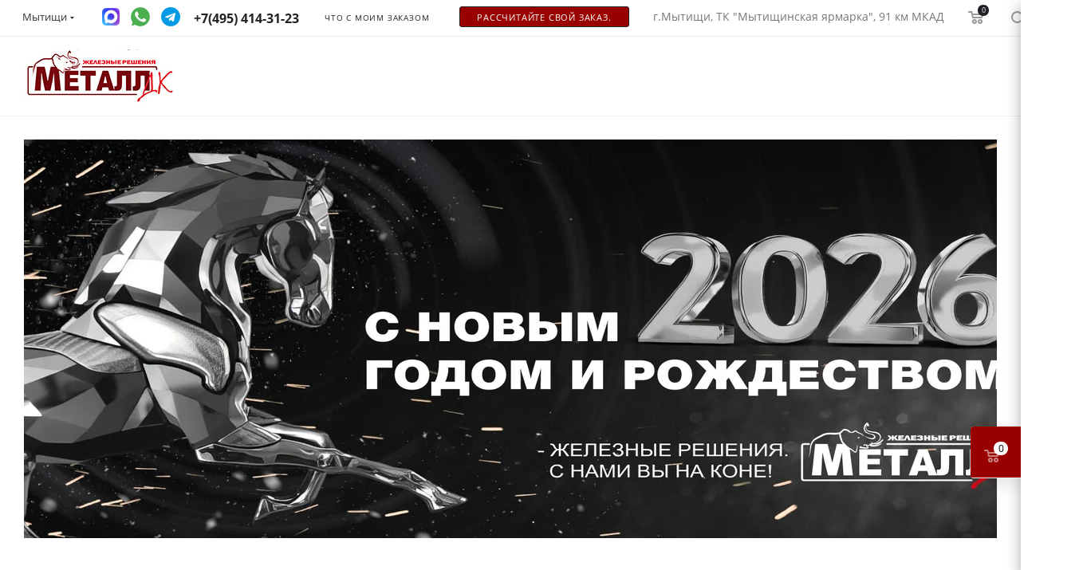

--- FILE ---
content_type: text/html; charset=UTF-8
request_url: https://mytishchi.metall-dk.ru/
body_size: 59997
content:

    <!DOCTYPE html>
    <html xmlns="http://www.w3.org/1999/xhtml" xml:lang="ru"
          lang="ru"  >
    <head><link rel="canonical" href="https://mytishchi.metall-dk.ru/" />
        <title>Купить металлопрокат в Мытищах с доставкой оптом и в розницу | Сеть металлобаз Металл ДК</title>
        <link rel="icon" type="image/x-icon" href="/favicon.ico">
        <meta name="viewport" content="initial-scale=1.0, width=device-width" />
        <meta name="HandheldFriendly" content="true" />
        <meta name="yes" content="yes" />
        <meta name="apple-mobile-web-app-status-bar-style" content="black" />
        <meta name="SKYPE_TOOLBAR" content="SKYPE_TOOLBAR_PARSER_COMPATIBLE" />
        <meta http-equiv="Content-Type" content="text/html; charset=UTF-8" />
<meta name="keywords" content="Купить металл и металлопрокат, продажа черного металла, металлобаза в Москве, купить арматуру, купить профильную трубу, металл с доставкой, лучшая металлобаза Москвы, низкие цены на металлопрокат" />
<meta name="description" content="Предлагаем купить металл и металлопрокат в Мытищах с доставкой в день заказа по Мытищинскому району.⭐ Продажа металлопроката оптом и в розницу со склада металлобазы в Мытищах. Поставки напрямую с заводов изготовителей, ГОСТ, сертификаты, широкий ассортимент, резка металла, низкие цены. Сеть металлобаз Металл ДК ☎ +7 (926) 028-63-57" />
<link href="/bitrix/js/ui/design-tokens/dist/ui.design-tokens.css?173842705326358"  rel="stylesheet" />
<link href="/local/templates/aspro_max/css/fonts/open-sans/css/open-sans.min.css?16354892694518"  data-template-style="true"  rel="stylesheet" />
<link href="/local/templates/aspro_max/css/blocks/dark-light-theme.css?17397883692669"  data-template-style="true"  rel="stylesheet" />
<link href="/local/templates/aspro_max/css/colored.css?16459793663527"  data-template-style="true"  rel="stylesheet" />
<link href="/local/templates/aspro_max/vendor/css/bootstrap.css?1635489270114216"  data-template-style="true"  rel="stylesheet" />
<link href="/local/templates/aspro_max/css/styles.css?1688129353191164"  data-template-style="true"  rel="stylesheet" />
<link href="/local/templates/aspro_max/css/blocks/blocks.css?173842717821457"  data-template-style="true"  rel="stylesheet" />
<link href="/local/templates/aspro_max/css/blocks/common.blocks/counter-state/counter-state.css?1738427178320"  data-template-style="true"  rel="stylesheet" />
<link href="/local/templates/aspro_max/css/banners.css?164597936613618"  data-template-style="true"  rel="stylesheet" />
<link href="/local/templates/aspro_max/css/menu.css?163548926984656"  data-template-style="true"  rel="stylesheet" />
<link href="/local/templates/aspro_max/css/xzoom.css?16354892694424"  data-template-style="true"  rel="stylesheet" />
<link href="/local/templates/aspro_max/css/jquery.mCustomScrollbar.min.css?163548926942839"  data-template-style="true"  rel="stylesheet" />
<link href="/local/templates/aspro_max/vendor/css/ripple.css?1635489270854"  data-template-style="true"  rel="stylesheet" />
<link href="/local/templates/aspro_max/css/left_block_main_page.css?163548926921557"  data-template-style="true"  rel="stylesheet" />
<link href="/local/templates/aspro_max/css/stores.css?176476782610775"  data-template-style="true"  rel="stylesheet" />
<link href="/local/templates/aspro_max/css/yandex_map.css?17109195277934"  data-template-style="true"  rel="stylesheet" />
<link href="/local/templates/aspro_max/css/buy_services.css?164597936615906"  data-template-style="true"  rel="stylesheet" />
<link href="/local/templates/aspro_max/css/header_fixed.css?163548926912919"  data-template-style="true"  rel="stylesheet" />
<link href="/local/templates/aspro_max/ajax/ajax.css?1643642313326"  data-template-style="true"  rel="stylesheet" />
<link href="/local/templates/aspro_max/css/notice.css?16685075123623"  data-template-style="true"  rel="stylesheet" />
<link href="/local/templates/aspro_max/css/l1.css?168139748016425"  data-template-style="true"  rel="stylesheet" />
<link href="/local/templates/aspro_max/css/jquery.fancybox.min.css?163548926912936"  data-template-style="true"  rel="stylesheet" />
<link href="/local/templates/aspro_max/components/bitrix/news.list/banners/style.css?168381414797"  data-template-style="true"  rel="stylesheet" />
<link href="/local/templates/aspro_max/components/bitrix/sale.basket.basket.line/top_basket/style.css?1681397249679"  data-template-style="true"  rel="stylesheet" />
<link href="/local/templates/aspro_max/components/bitrix/sale.basket.basket.line/top_basket_fix/style.css?1681397249679"  data-template-style="true"  rel="stylesheet" />
<link href="/local/templates/aspro_max/components/bitrix/menu/left_menu_main/style.css?16838141474463"  data-template-style="true"  rel="stylesheet" />
<link href="/local/templates/aspro_max/components/aspro/com.banners.max/top_big_banner_3_2/style.css?16354892692979"  data-template-style="true"  rel="stylesheet" />
<link href="/local/templates/aspro_max/vendor/css/carousel/swiper/swiper-bundle.min.css?163548927013871"  data-template-style="true"  rel="stylesheet" />
<link href="/local/templates/aspro_max/css/slider.swiper.min.css?16354892691924"  data-template-style="true"  rel="stylesheet" />
<link href="/local/templates/aspro_max/css/main_slider.min.css?168139725027210"  data-template-style="true"  rel="stylesheet" />
<link href="/local/templates/aspro_max/components/bitrix/catalog.section.list/front_stories/style.css?16436423138839"  data-template-style="true"  rel="stylesheet" />
<link href="/local/templates/aspro_max/vendor/css/carousel/owl/owl.carousel.min.css?16354892703351"  data-template-style="true"  rel="stylesheet" />
<link href="/local/templates/aspro_max/vendor/css/carousel/owl/owl.theme.default.min.css?16354892701013"  data-template-style="true"  rel="stylesheet" />
<link href="/local/templates/aspro_max/components/aspro/com.banners.max/float_banners2/style.css?16436423136161"  data-template-style="true"  rel="stylesheet" />
<link href="/local/templates/aspro_max/components/aspro/wrapper.block.max/front_sections_only2/style.css?1643642313835"  data-template-style="true"  rel="stylesheet" />
<link href="/local/templates/aspro_max/components/aspro/tabs.max/main/style.css?17384271791778"  data-template-style="true"  rel="stylesheet" />
<link href="/local/templates/aspro_max/css/top_tabs.min.css?16354892691384"  data-template-style="true"  rel="stylesheet" />
<link href="/local/templates/aspro_max/components/bitrix/news.list/front_sale2/style.css?164364231314520"  data-template-style="true"  rel="stylesheet" />
<link href="/local/templates/aspro_max/components/aspro/com.banners.max/only_img/style.css?16436423134211"  data-template-style="true"  rel="stylesheet" />
<link href="/local/templates/aspro_max/components/bitrix/news.list/front_lookbooks/style.css?16436423137480"  data-template-style="true"  rel="stylesheet" />
<link href="/local/templates/aspro_max/components/bitrix/news.list/front_collection/style.css?16436423136827"  data-template-style="true"  rel="stylesheet" />
<link href="/local/templates/aspro_max/components/aspro/wrapper.block.max/front_map/style.css?1643642313203"  data-template-style="true"  rel="stylesheet" />
<link href="/local/templates/aspro_max/components/bitrix/news.detail/front_company/style.css?163548926915759"  data-template-style="true"  rel="stylesheet" />
<link href="/local/templates/aspro_max/components/bitrix/news.list/front_tizers/style.css?16436423132333"  data-template-style="true"  rel="stylesheet" />
<link href="/local/templates/aspro_max/components/aspro/com.banners.max/float_banners/style.css?16354892694815"  data-template-style="true"  rel="stylesheet" />
<link href="/bitrix/components/aspro/wrapper.block.max/templates/.default/style.css?17384270845879"  data-template-style="true"  rel="stylesheet" />
<link href="/local/templates/aspro_max/components/bitrix/news.list/front_partners_slider/style.css?16813974541790"  data-template-style="true"  rel="stylesheet" />
<link href="/bitrix/panel/main/popup.css?173842713522696"  data-template-style="true"  rel="stylesheet" />
<link href="/local/templates/aspro_max/css/footer.css?163548926934798"  data-template-style="true"  rel="stylesheet" />
<link href="/local/templates/aspro_max/components/bitrix/catalog.section.list/footer_menu/style.css?16813972591206"  data-template-style="true"  rel="stylesheet" />
<link href="/local/components/nf/social.info.max/templates/.default/style.css?1766163750254"  data-template-style="true"  rel="stylesheet" />
<link href="/bitrix/components/aspro/marketing.popup.max/templates/.default/style.css?17384270846229"  data-template-style="true"  rel="stylesheet" />
<link href="/local/templates/aspro_max/styles.css?168139725020812"  data-template-style="true"  rel="stylesheet" />
<link href="/local/templates/aspro_max/template_styles.css?1738923561502683"  data-template-style="true"  rel="stylesheet" />
<link href="/local/templates/aspro_max/css/header.css?163548926931688"  data-template-style="true"  rel="stylesheet" />
<link href="/local/templates/aspro_max/css/media.css?1681397250197936"  data-template-style="true"  rel="stylesheet" />
<link href="/local/templates/aspro_max/css/h1-normal.css?163548926939"  data-template-style="true"  rel="stylesheet" />
<link href="/local/templates/aspro_max/themes/custom_s1/theme.css?176587318655020"  data-template-style="true"  rel="stylesheet" />
<link href="/local/templates/aspro_max/css/widths/width-2.css?16354892695241"  data-template-style="true"  rel="stylesheet" />
<link href="/local/templates/aspro_max/css/fonts/font-1.css?17397876894816"  data-template-style="true"  rel="stylesheet" />
<link href="/local/templates/aspro_max/css/custom.css?176587787337862"  data-template-style="true"  rel="stylesheet" />
<script>if(!window.BX)window.BX={};if(!window.BX.message)window.BX.message=function(mess){if(typeof mess==='object'){for(let i in mess) {BX.message[i]=mess[i];} return true;}};</script>
<script>(window.BX||top.BX).message({"JS_CORE_LOADING":"Загрузка...","JS_CORE_NO_DATA":"- Нет данных -","JS_CORE_WINDOW_CLOSE":"Закрыть","JS_CORE_WINDOW_EXPAND":"Развернуть","JS_CORE_WINDOW_NARROW":"Свернуть в окно","JS_CORE_WINDOW_SAVE":"Сохранить","JS_CORE_WINDOW_CANCEL":"Отменить","JS_CORE_WINDOW_CONTINUE":"Продолжить","JS_CORE_H":"ч","JS_CORE_M":"м","JS_CORE_S":"с","JSADM_AI_HIDE_EXTRA":"Скрыть лишние","JSADM_AI_ALL_NOTIF":"Показать все","JSADM_AUTH_REQ":"Требуется авторизация!","JS_CORE_WINDOW_AUTH":"Войти","JS_CORE_IMAGE_FULL":"Полный размер"});</script>
<script src="/bitrix/js/main/core/core.js?1760797674512406"></script>
<script>BX.Runtime.registerExtension({"name":"main.core","namespace":"BX","loaded":true});</script>
<script>BX.setJSList(["\/bitrix\/js\/main\/core\/core_ajax.js","\/bitrix\/js\/main\/core\/core_promise.js","\/bitrix\/js\/main\/polyfill\/promise\/js\/promise.js","\/bitrix\/js\/main\/loadext\/loadext.js","\/bitrix\/js\/main\/loadext\/extension.js","\/bitrix\/js\/main\/polyfill\/promise\/js\/promise.js","\/bitrix\/js\/main\/polyfill\/find\/js\/find.js","\/bitrix\/js\/main\/polyfill\/includes\/js\/includes.js","\/bitrix\/js\/main\/polyfill\/matches\/js\/matches.js","\/bitrix\/js\/ui\/polyfill\/closest\/js\/closest.js","\/bitrix\/js\/main\/polyfill\/fill\/main.polyfill.fill.js","\/bitrix\/js\/main\/polyfill\/find\/js\/find.js","\/bitrix\/js\/main\/polyfill\/matches\/js\/matches.js","\/bitrix\/js\/main\/polyfill\/core\/dist\/polyfill.bundle.js","\/bitrix\/js\/main\/core\/core.js","\/bitrix\/js\/main\/polyfill\/intersectionobserver\/js\/intersectionobserver.js","\/bitrix\/js\/main\/lazyload\/dist\/lazyload.bundle.js","\/bitrix\/js\/main\/polyfill\/core\/dist\/polyfill.bundle.js","\/bitrix\/js\/main\/parambag\/dist\/parambag.bundle.js"]);
</script>
<script>BX.Runtime.registerExtension({"name":"aspro_swiper_init","namespace":"window","loaded":true});</script>
<script>BX.Runtime.registerExtension({"name":"aspro_swiper","namespace":"window","loaded":true});</script>
<script>BX.Runtime.registerExtension({"name":"aspro_swiper_main_styles","namespace":"window","loaded":true});</script>
<script>BX.Runtime.registerExtension({"name":"aspro_top_banner","namespace":"window","loaded":true});</script>
<script>BX.Runtime.registerExtension({"name":"aspro_owl_carousel","namespace":"window","loaded":true});</script>
<script>BX.Runtime.registerExtension({"name":"aspro_top_tabs","namespace":"window","loaded":true});</script>
<script>BX.Runtime.registerExtension({"name":"aspro_fancybox","namespace":"window","loaded":true});</script>
<script>BX.Runtime.registerExtension({"name":"ui.design-tokens","namespace":"window","loaded":true});</script>
<script>BX.Runtime.registerExtension({"name":"main.pageobject","namespace":"window","loaded":true});</script>
<script>(window.BX||top.BX).message({"JS_CORE_LOADING":"Загрузка...","JS_CORE_NO_DATA":"- Нет данных -","JS_CORE_WINDOW_CLOSE":"Закрыть","JS_CORE_WINDOW_EXPAND":"Развернуть","JS_CORE_WINDOW_NARROW":"Свернуть в окно","JS_CORE_WINDOW_SAVE":"Сохранить","JS_CORE_WINDOW_CANCEL":"Отменить","JS_CORE_WINDOW_CONTINUE":"Продолжить","JS_CORE_H":"ч","JS_CORE_M":"м","JS_CORE_S":"с","JSADM_AI_HIDE_EXTRA":"Скрыть лишние","JSADM_AI_ALL_NOTIF":"Показать все","JSADM_AUTH_REQ":"Требуется авторизация!","JS_CORE_WINDOW_AUTH":"Войти","JS_CORE_IMAGE_FULL":"Полный размер"});</script>
<script>BX.Runtime.registerExtension({"name":"window","namespace":"window","loaded":true});</script>
<script type="extension/settings" data-extension="currency.currency-core">{"region":"ru"}</script>
<script>BX.Runtime.registerExtension({"name":"currency.currency-core","namespace":"BX.Currency","loaded":true});</script>
<script>BX.Runtime.registerExtension({"name":"currency","namespace":"window","loaded":true});</script>
<script>(window.BX||top.BX).message({"LANGUAGE_ID":"ru","FORMAT_DATE":"DD.MM.YYYY","FORMAT_DATETIME":"DD.MM.YYYY HH:MI:SS","COOKIE_PREFIX":"BITRIX_SM","SERVER_TZ_OFFSET":"0","UTF_MODE":"Y","SITE_ID":"s1","SITE_DIR":"\/","USER_ID":"","SERVER_TIME":1769227912,"USER_TZ_OFFSET":10800,"USER_TZ_AUTO":"Y","bitrix_sessid":"a3a900ab1a34ffda11cb95a4e804d1a7"});</script>

<script src="/bitrix/js/main/jquery/jquery-1.12.4.min.js?173842706597163"></script>
<script src="/bitrix/js/main/ajax.js?173842706435509"></script>
<script src="/bitrix/js/main/pageobject/pageobject.js?1760797674864"></script>
<script src="/bitrix/js/main/core/core_window.js?173842706498766"></script>
<script src="/bitrix/js/currency/currency-core/dist/currency-core.bundle.js?17384270558800"></script>
<script src="/bitrix/js/currency/core_currency.js?17384270551181"></script>
<script>
					(function () {
						"use strict";
						var counter = function ()
						{
							var cookie = (function (name) {
								var parts = ("; " + document.cookie).split("; " + name + "=");
								if (parts.length == 2) {
									try {return JSON.parse(decodeURIComponent(parts.pop().split(";").shift()));}
									catch (e) {}
								}
							})("BITRIX_CONVERSION_CONTEXT_s1");
							if (cookie && cookie.EXPIRE >= BX.message("SERVER_TIME"))
								return;
							var request = new XMLHttpRequest();
							request.open("POST", "/bitrix/tools/conversion/ajax_counter.php", true);
							request.setRequestHeader("Content-type", "application/x-www-form-urlencoded");
							request.send(
								"SITE_ID="+encodeURIComponent("s1")+
								"&sessid="+encodeURIComponent(BX.bitrix_sessid())+
								"&HTTP_REFERER="+encodeURIComponent(document.referrer)
							);
						};
						if (window.frameRequestStart === true)
							BX.addCustomEvent("onFrameDataReceived", counter);
						else
							BX.ready(counter);
					})();
				</script>
<script>BX.message({'PHONE':'Телефон','FAST_VIEW':'Быстрый просмотр','TABLES_SIZE_TITLE':'Подбор размера','SOCIAL':'Социальные сети','DESCRIPTION':'Описание магазина','ITEMS':'Товары','LOGO':'Логотип','REGISTER_INCLUDE_AREA':'Текст о регистрации','AUTH_INCLUDE_AREA':'Текст об авторизации','FRONT_IMG':'Изображение компании','EMPTY_CART':'пуста','CATALOG_VIEW_MORE':'... Показать все','CATALOG_VIEW_LESS':'... Свернуть','JS_REQUIRED':'Заполните это поле','JS_FORMAT':'Неверный формат','JS_FILE_EXT':'Недопустимое расширение файла','JS_PASSWORD_COPY':'Пароли не совпадают','JS_PASSWORD_LENGTH':'Минимум 6 символов','JS_ERROR':'Неверно заполнено поле','JS_FILE_SIZE':'Максимальный размер 5мб','JS_FILE_BUTTON_NAME':'Выберите файл','JS_FILE_DEFAULT':'Прикрепите файл','JS_DATE':'Некорректная дата','JS_DATETIME':'Некорректная дата/время','JS_REQUIRED_LICENSES':'Согласитесь с условиями','JS_REQUIRED_OFFER':'Согласитесь с условиями','LICENSE_PROP':'Согласие на обработку персональных данных','LOGIN_LEN':'Введите минимум {0} символа','FANCY_CLOSE':'Закрыть','FANCY_NEXT':'Следующий','FANCY_PREV':'Предыдущий','TOP_AUTH_REGISTER':'Регистрация','CALLBACK':'Заказать звонок','ASK':'Задать вопрос','REVIEW':'Оставить отзыв','S_CALLBACK':'Заказать звонок','UNTIL_AKC':'До конца акции','TITLE_QUANTITY_BLOCK':'Остаток','TITLE_QUANTITY':'шт','TOTAL_SUMM_ITEM':'Общая стоимость ','SUBSCRIBE_SUCCESS':'Вы успешно подписались','RECAPTCHA_TEXT':'Подтвердите, что вы не робот','JS_RECAPTCHA_ERROR':'Пройдите проверку','COUNTDOWN_SEC':'сек','COUNTDOWN_MIN':'мин','COUNTDOWN_HOUR':'час','COUNTDOWN_DAY0':'дн','COUNTDOWN_DAY1':'дн','COUNTDOWN_DAY2':'дн','COUNTDOWN_WEAK0':'Недель','COUNTDOWN_WEAK1':'Неделя','COUNTDOWN_WEAK2':'Недели','COUNTDOWN_MONTH0':'Месяцев','COUNTDOWN_MONTH1':'Месяц','COUNTDOWN_MONTH2':'Месяца','COUNTDOWN_YEAR0':'Лет','COUNTDOWN_YEAR1':'Год','COUNTDOWN_YEAR2':'Года','COUNTDOWN_COMPACT_SEC':'с','COUNTDOWN_COMPACT_MIN':'м','COUNTDOWN_COMPACT_HOUR':'ч','COUNTDOWN_COMPACT_DAY':'д','COUNTDOWN_COMPACT_WEAK':'н','COUNTDOWN_COMPACT_MONTH':'м','COUNTDOWN_COMPACT_YEAR0':'л','COUNTDOWN_COMPACT_YEAR1':'г','CATALOG_PARTIAL_BASKET_PROPERTIES_ERROR':'Заполнены не все свойства у добавляемого товара','CATALOG_EMPTY_BASKET_PROPERTIES_ERROR':'Выберите свойства товара, добавляемые в корзину в параметрах компонента','CATALOG_ELEMENT_NOT_FOUND':'Элемент не найден','ERROR_ADD2BASKET':'Ошибка добавления товара в корзину','CATALOG_SUCCESSFUL_ADD_TO_BASKET':'Успешное добавление товара в корзину','ERROR_BASKET_TITLE':'Ошибка корзины','ERROR_BASKET_PROP_TITLE':'Выберите свойства, добавляемые в корзину','ERROR_BASKET_BUTTON':'Выбрать','BASKET_TOP':'Корзина в шапке','ERROR_ADD_DELAY_ITEM':'Ошибка отложенной корзины','VIEWED_TITLE':'Ранее вы смотрели','VIEWED_BEFORE':'Ранее вы смотрели','BEST_TITLE':'Лучшие предложения','CT_BST_SEARCH_BUTTON':'Поиск','CT_BST_SEARCH2_BUTTON':'Найти','BASKET_PRINT_BUTTON':'Распечатать','BASKET_CLEAR_ALL_BUTTON':'Очистить','BASKET_QUICK_ORDER_BUTTON':'Быстрый заказ','BASKET_CONTINUE_BUTTON':'Продолжить покупки','BASKET_ORDER_BUTTON':'Оформить заказ','SHARE_BUTTON':'Поделиться','BASKET_CHANGE_TITLE':'Ваш заказ','BASKET_CHANGE_LINK':'Изменить','MORE_INFO_SKU':'Купить','FROM':'от','BEFORE':'до','TITLE_BLOCK_VIEWED_NAME':'Ранее вы смотрели','T_BASKET':'Корзина','FILTER_EXPAND_VALUES':'Показать все','FILTER_HIDE_VALUES':'Свернуть','FULL_ORDER':'Полный заказ','CUSTOM_COLOR_CHOOSE':'Выбрать','CUSTOM_COLOR_CANCEL':'Отмена','S_MOBILE_MENU':'Меню','MAX_T_MENU_BACK':'Назад','MAX_T_MENU_CALLBACK':'Обратная связь','MAX_T_MENU_CONTACTS_TITLE':'Будьте на связи','SEARCH_TITLE':'Поиск','SOCIAL_TITLE':'Оставайтесь на связи','HEADER_SCHEDULE':'Время работы','SEO_TEXT':'SEO описание','COMPANY_IMG':'Картинка компании','COMPANY_TEXT':'Описание компании','CONFIG_SAVE_SUCCESS':'Настройки сохранены','CONFIG_SAVE_FAIL':'Ошибка сохранения настроек','ITEM_ECONOMY':'Экономия','ITEM_ARTICLE':'Артикул: ','JS_FORMAT_ORDER':'имеет неверный формат','JS_BASKET_COUNT_TITLE':'В корзине товаров на SUMM','POPUP_VIDEO':'Видео','POPUP_GIFT_TEXT':'Нашли что-то особенное? Намекните другу о подарке!','ORDER_FIO_LABEL':'Ф.И.О.','ORDER_PHONE_LABEL':'Телефон','ORDER_REGISTER_BUTTON':'Регистрация','PRICES_TYPE':'Варианты цен','FILTER_HELPER_VALUES':' знач.','SHOW_MORE_SCU_MAIN':'Еще #COUNT#','SHOW_MORE_SCU_1':'предложение','SHOW_MORE_SCU_2':'предложения','SHOW_MORE_SCU_3':'предложений','PARENT_ITEM_NOT_FOUND':'Не найден основной товар для услуги в корзине. Обновите страницу и попробуйте снова.'})</script>
<meta name="theme-color" content="#1f2024">
<style>:root{--theme-base-color: #1f2024;--theme-base-opacity-color: #1f20241a;--theme-base-color-hue:228;--theme-base-color-saturation:7%;--theme-base-color-lightness:13%;--theme-lightness-hover-diff:%}</style>
<link href="/local/templates/aspro_max/css/print.css?163548926923580" data-template-style="true" rel="stylesheet" media="print">
<script data-skip-moving="true" src="/bitrix/js/aspro.max/jquery-2.1.3.min.js"></script>
					<script data-skip-moving="true" src="/local/templates/aspro_max/js/speed.min.js?=1714837576"></script>
<link rel="shortcut icon" href="/favicon.svg" type="image/svg+xml" />
<link rel="apple-touch-icon" sizes="180x180" href="/include/apple-touch-icon.png" />
<meta property="og:title" content="Купить металлопрокат в Мытищах с доставкой оптом и в розницу | Сеть металлобаз Металл ДК" />
<meta property="og:type" content="website" />
<meta property="og:image" content="https://mytishchi.metall-dk.ru:443/upload/CMax/523/iqser8e0azj4tj62gste32okm0z8t6dg.jpeg" />
<link rel="image_src" href="https://mytishchi.metall-dk.ru:443/upload/CMax/523/iqser8e0azj4tj62gste32okm0z8t6dg.jpeg"  />
<meta property="og:url" content="https://mytishchi.metall-dk.ru:443/" />
<meta property="og:description" content="Предлагаем купить металл и металлопрокат в Мытищах с доставкой в день заказа по Мытищинскому району.⭐ Продажа металлопроката оптом и в розницу со склада металлобазы в Мытищах. Поставки напрямую с заводов изготовителей, ГОСТ, сертификаты, широкий ассортим..." />

<script src="/local/php_interface/assets/js/callparse.js?1738427188197"></script>
<script src="/local/templates/aspro_max/js/observer.js?17148375767026"></script>
<script src="/local/templates/aspro_max/js/jquery.actual.min.js?17148375761251"></script>
<script src="/local/templates/aspro_max/js/jqModal.js?171483757611178"></script>
<script src="/local/templates/aspro_max/vendor/js/bootstrap.js?164438923727908"></script>
<script src="/local/templates/aspro_max/vendor/js/jquery.appear.js?16443892373188"></script>
<script src="/local/templates/aspro_max/vendor/js/ripple.js?16443892374702"></script>
<script src="/local/templates/aspro_max/vendor/js/velocity/velocity.js?164438923744791"></script>
<script src="/local/templates/aspro_max/vendor/js/velocity/velocity.ui.js?164438923713257"></script>
<script src="/local/templates/aspro_max/js/browser.js?17148375761032"></script>
<script src="/local/templates/aspro_max/js/jquery.uniform.min.js?17148375768308"></script>
<script src="/local/templates/aspro_max/vendor/js/sticky-sidebar.js?164438923725989"></script>
<script src="/local/templates/aspro_max/js/jquery.validate.min.js?171483757622257"></script>
<script src="/local/templates/aspro_max/js/jquery.inputmask.bundle.min.js?171483757670933"></script>
<script src="/local/templates/aspro_max/js/equalize.min.js?1714837576588"></script>
<script src="/local/templates/aspro_max/js/jquery.alphanumeric.js?17148375761972"></script>
<script src="/local/templates/aspro_max/js/jquery.cookie.js?17148375773066"></script>
<script src="/local/templates/aspro_max/js/jquery.plugin.min.js?17148375763181"></script>
<script src="/local/templates/aspro_max/js/jquery.countdown.min.js?171483757613137"></script>
<script src="/local/templates/aspro_max/js/jquery.countdown-ru.js?17148375761885"></script>
<script src="/local/templates/aspro_max/js/jquery.ikSelect.js?171483757632030"></script>
<script src="/local/templates/aspro_max/js/jquery.mobile.custom.touch.min.js?17148375767784"></script>
<script src="/local/templates/aspro_max/js/jquery.dotdotdot.js?17148375765908"></script>
<script src="/local/templates/aspro_max/js/rating_likes.js?171483757610797"></script>
<script src="/local/templates/aspro_max/js/buy_services.js?17148375765835"></script>
<script src="/local/templates/aspro_max/js/xzoom.js?171483757629854"></script>
<script src="/local/templates/aspro_max/js/mobile.js?172546450225204"></script>
<script src="/local/templates/aspro_max/js/jquery.mousewheel.min.js?17148375762609"></script>
<script src="/local/templates/aspro_max/js/jquery.mCustomScrollbar.js?171483757694214"></script>
<script src="/local/templates/aspro_max/js/scrollTabs.js?171483757612625"></script>
<script src="/local/templates/aspro_max/js/main.js?1760980736466533"></script>
<script src="/local/templates/aspro_max/js/blocks/blocks.js?166737148710242"></script>
<script src="/local/templates/aspro_max/js/jquery.easing.min.js?17216302342532"></script>
<script src="/local/templates/aspro_max/js/cookies-enabler.js?171483757612528"></script>
<script src="/local/templates/aspro_max/js/jquery.fancybox.min.js?171483757667390"></script>
<script src="/local/templates/aspro_max/js/popper.min.js?175040296333016"></script>
<script src="/local/templates/aspro_max/js/tippy-bundle.umd.min.js?175040297942700"></script>
<script src="/local/templates/aspro_max/js/notice.js?172655299331886"></script>
<script src="/local/templates/aspro_max/components/bitrix/news.list/banners/script.js?164364231386"></script>
<script src="/local/templates/aspro_max/components/bitrix/menu/top_custom/script.js?1681397250199"></script>
<script src="/local/templates/aspro_max/components/bitrix/menu/left_menu_main/script.js?1683814147792"></script>
<script src="/local/templates/aspro_max/js/slider.swiper.min.js?17148375761377"></script>
<script src="/local/templates/aspro_max/vendor/js/carousel/swiper/swiper-bundle.min.js?1710919514108795"></script>
<script src="/bitrix/components/aspro/com.banners.max/common_files/js/script.min.js?17384270842546"></script>
<script src="/local/templates/aspro_max/components/bitrix/catalog.section.list/front_stories/script.js?164364231331135"></script>
<script src="/local/templates/aspro_max/vendor/js/carousel/owl/owl.carousel.min.js?164438923744743"></script>
<script src="/local/templates/aspro_max/components/aspro/tabs.max/main/script.js?17384271798750"></script>
<script src="/local/templates/aspro_max/components/bitrix/news.list/front_lookbooks/script.js?16436423134662"></script>
<script src="/bitrix/components/aspro/wrapper.block.max/templates/.default/script.js?17384270841125"></script>
<script src="/local/templates/aspro_max/components/bitrix/catalog.section.list/footer_menu/script.js?1681397250470"></script>
<script src="/bitrix/components/aspro/marketing.popup.max/templates/.default/script.js?17384270841756"></script>
<script src="/local/components/nf/search.title/script.js?17384271779847"></script>
<script src="/local/components/nf/search.title/templates/fixed/script.js?173842717710264"></script>
<script src="/local/templates/aspro_max/js/custom.js?176633106935983"></script>
<script src="/local/templates/aspro_max/components/aspro/regionality.list.max/popup_regions_small/script.js?16354892691114"></script>
                        
<!-- Global site tag (gtag.js) - Google Analytics -->
<script async src="https://www.googletagmanager.com/gtag/js?id=UA-133531729-1"></script>
<script async data-skip-moving=true>
    setTimeout(() => {
        window.dataLayer = window.dataLayer || [];
        function gtag(){dataLayer.push(arguments);}
        gtag('js', new Date());
        gtag('config', 'UA-133531729-1');
    }, 5000);
</script>
<script async data-skip-moving=true>
    setTimeout(() => {
        var _gaq = _gaq || [];
        _gaq.push(['_setAccount', 'UA-28656774-1']);
        _gaq.push(['_trackPageview']);
        (function() {
            var ga = document.createElement('script'); ga.type = 'text/javascript'; ga.async = true;
            ga.src = ('https:' == document.location.protocol ? 'https://ssl' : 'http://www') + '.google-analytics.com/ga.js';
            var s = document.getElementsByTagName('script')[0]; s.parentNode.insertBefore(ga, s);
        })();
    }, 5000);
</script>
<meta name="yandex-verification" content="3aeb9303a50b083e" />
<!-- Google Tag Manager -->
<script async data-skip-moving=true>
    setTimeout(() => {
        (function(w,d,s,l,i){w[l]=w[l]||[];w[l].push({'gtm.start':
                new Date().getTime(),event:'gtm.js'});var f=d.getElementsByTagName(s)[0],
            j=d.createElement(s),dl=l!='dataLayer'?'&l='+l:'';j.async=true;j.src=
            'https://www.googletagmanager.com/gtm.js?id='+i+dl;f.parentNode.insertBefore(j,f);
        })(window,document,'script','dataLayer','GTM-NPV88KH');
    }, 5000);
</script>
<!-- End Google Tag Manager -->
<div style="display: none">VK49865</div>
        <!--        <script src="https://unpkg.com/@popperjs/core@2"></script>-->
        <!--        <script src="https://unpkg.com/tippy.js@6"></script>-->
        
                            <!-- calltouch -->
            <script>
                (function (w, d, n, c) {
                    w.CalltouchDataObject = n;
                    w[n] = function () {
                        w[n]["callbacks"].push(arguments)
                    };
                    if (!w[n]["callbacks"]) {
                        w[n]["callbacks"] = []
                    }
                    w[n]["loaded"] = false;
                    if (typeof c !== "object") {
                        c = [c]
                    }
                    w[n]["counters"] = c;
                    for (var i = 0; i < c.length; i += 1) {
                        p(c[i])
                    }
                    function p(cId) {
                        var a = d.getElementsByTagName("script")[0], s = d.createElement("script"), i = function () {
                            a.parentNode.insertBefore(s, a)
                        }, m = typeof Array.prototype.find === 'function', n = m ? "init-min.js" : "init.js";
                        s.async = true;
                        s.src = "https://mod.calltouch.ru/" + n + "?id=" + cId;
                        if (w.opera == "[object Opera]") {
                            d.addEventListener("DOMContentLoaded", i, false)
                        } else {
                            i()
                        }
                    }
                })(window, document, "ct", "5nrvy5j5");
            </script>
            <!-- calltouch -->
                <!--    Global var js -->
        <script>
                        var sb_params_region = {
                'region_pos_x': "55.637975",
                'region_pos_y': "37.921626",
            };
        </script>
        <!--    ------------- -->
        <script>
                        var USER_AUTHORIZED = false;
            var timerPopapAuth;
        </script>
    </head>
        <body class=" site_s1  WITH_LEFT_BLOCK_ BIG_BANNER_INDEX_type_1 right_mainpage_banner STORIES_type_1 FLOAT_BANNERS_type_3 CATALOG_SECTIONS_front_sections_only3 CATALOG_TAB_type_1 SALE_block_3_lg_img BRANDS_brands_slider_notitle BOTTOM_BANNERS_three_item LOOKBOOKS_type_1 COLLECTIONS_grey_img MAPS_front_only_markers REVIEWS_one_item BLOG_type_3 COMPANY_TEXT_type_2 TIZERS_four_item MIDDLE_ADV_type_3 FAVORIT_ITEM_type_1 NEWS_item_small_img INSTAGRAMM_type_1 fill_bg_n catalog-delayed-btn-N theme-light"
          id="main" data-site="/">
    <div style="display: none">VK49865</div>

	<div id="panel"></div>

		<!--'start_frame_cache_basketitems-component-block'-->												<div id="ajax_basket"></div>
					<!--'end_frame_cache_basketitems-component-block'-->						<div class="cd-modal-bg"></div>
		<script data-skip-moving="true">var solutionName = 'arMaxOptions';</script>
		<script src="/local/templates/aspro_max/js/settheme.php?site_id=s1&site_dir=/" data-skip-moving="true"></script>
		<script>window.onload=function(){window.basketJSParams = window.basketJSParams || [];window.dataLayer = window.dataLayer || [];}
		BX.message({'MIN_ORDER_PRICE_TEXT':'<b>Минимальная сумма заказа #PRICE#<\/b><br/>Пожалуйста, добавьте еще товаров в корзину'});
		arAsproOptions.PAGES.FRONT_PAGE = window[solutionName].PAGES.FRONT_PAGE = "1";arAsproOptions.PAGES.BASKET_PAGE = window[solutionName].PAGES.BASKET_PAGE = "";arAsproOptions.PAGES.ORDER_PAGE = window[solutionName].PAGES.ORDER_PAGE = "";arAsproOptions.PAGES.PERSONAL_PAGE = window[solutionName].PAGES.PERSONAL_PAGE = "";arAsproOptions.PAGES.CATALOG_PAGE = window[solutionName].PAGES.CATALOG_PAGE = "";</script>
			    <div class="wrapper1  header_bgcolored long_header  high_one_row_header front_page basket_fly fly2 basket_fill_WHITE side_LEFT block_side_NORMAL catalog_icons_Y banner_auto  mheader-v1 header-v16 header-font-lower_N regions_Y title_position_LEFT fill_ footer-v1 front-vindex1 mfixed_Y mfixed_view_always title-v3 lazy_N with_phones compact-catalog dark-hover-overlay normal-catalog-img landing-normal big-banners-mobile-slider bottom-icons-panel-N compact-breadcrumbs-N catalog-delayed-btn-N  ">


<div class="header_wrap visible-lg visible-md title-v3 index ">
	<header id="header">
		<div class="top-block top-block-v1 header-v16">
	<div class="maxwidth-theme">		
		<div class="wrapp_block">
			<div class="row">
				<div class="items-wrapper flexbox flexbox--row justify-content-between">
                    						<div class="top-block-item">
							<div class="top-description no-title">
                                <!--'start_frame_cache_allregions-list-block1'-->
			<div class="region_wrapper">
			<div class="io_wrapper">
				<i class="svg inline  svg-inline-mark" aria-hidden="true" ><svg xmlns="http://www.w3.org/2000/svg" width="13" height="13" viewBox="0 0 13 13"><path  data-name="Rounded Rectangle 866 copy" class="cls-1" d="M910.931,77.494l0.007,0.006-3.049,9.55a1.489,1.489,0,0,1-2.744.075h-0.02l-1.438-4.812-4.562-1.344,0-.045a1.474,1.474,0,0,1-.244-2.779l0-.019,9.625-3.062,0.006,0.006A1.977,1.977,0,0,1,911,77,1.963,1.963,0,0,1,910.931,77.494Zm-10.4,1.975,3.359,1.2,1.4-1.372a1,1,0,1,1,1.414,1.414l-1.374,1.346,1.138,3.414,2.5-8.375Z" transform="translate(-898 -75)"/></svg></i>				<div class="city_title">Ваш город</div>
				<div class="js_city_chooser  animate-load  io_wrapper" data-event="jqm" data-name="city_chooser_small" data-param-url="%2F" data-param-form_id="city_chooser">
					<span>Мытищи</span><span class="arrow"><i class="svg inline  svg-inline-down" aria-hidden="true" ><svg xmlns="http://www.w3.org/2000/svg" width="5" height="3" viewBox="0 0 5 3"><path class="cls-1" d="M250,80h5l-2.5,3Z" transform="translate(-250 -80)"/></svg></i></span>
				</div>
			</div>
					</div>
	<!--'end_frame_cache_allregions-list-block1'-->							</div>
						</div>
										<div class="top-block-item">
                        <div class=" sb_block_social">
    <a href="https://max.ru/u/f9LHodD0cOI_ljDiBrpwPH7bAd-FFf7cKZzFKZxaXi5HqwOz8_zO2Ya7cgo" target="_blank" class="sb_whatsapp sb_max"><img src="/images/max.png" alt="max"></a>
    <a href="https://wa.me/74993256356" target="_blank" class="sb_whatsapp"><img src="/images/whatsapp.png" alt="whatsapp"></a>
    <a href="https://t.me/Metall_D_K" target="_blank" class="sb_telegram"><img src="/images/telegram.png" alt="telegram"></a>
</div>
						<div class="phone-block">
															<div class="inline-block"><!--'start_frame_cache_header-allphones-block1'-->								<!-- noindex -->
			<div class="phone with_dropdown no-icons">
									<i class="svg inline  svg-inline-phone" aria-hidden="true" ><svg class="" width="5" height="13" viewBox="0 0 5 13"><path class="cls-phone" d="M785.738,193.457a22.174,22.174,0,0,0,1.136,2.041,0.62,0.62,0,0,1-.144.869l-0.3.3a0.908,0.908,0,0,1-.805.33,4.014,4.014,0,0,1-1.491-.274c-1.2-.679-1.657-2.35-1.9-3.664a13.4,13.4,0,0,1,.024-5.081c0.255-1.316.73-2.991,1.935-3.685a4.025,4.025,0,0,1,1.493-.288,0.888,0.888,0,0,1,.8.322l0.3,0.3a0.634,0.634,0,0,1,.113.875c-0.454.8-.788,1.37-1.132,2.045-0.143.28-.266,0.258-0.557,0.214l-0.468-.072a0.532,0.532,0,0,0-.7.366,8.047,8.047,0,0,0-.023,4.909,0.521,0.521,0,0,0,.7.358l0.468-.075c0.291-.048.4-0.066,0.555,0.207h0Z" transform="translate(-782 -184)"/></svg></i><a rel="nofollow" href="tel:+74954143123">+7(495) 414-31-23</a>
											</div>
			<!-- /noindex -->
				<!--'end_frame_cache_header-allphones-block1'--></div>
                                <div class="inline-block"><span class="callback-block  font_upper_xs colored" ><a href="/chto-s-moim-zakazom/">Что с моим заказом</a>
</span></div>
																				</div>
					</div>
                                            <div class="top-block-item sb_form_sale">
                            <div>
                                <script data-b24-form="click/25/uifhcs" data-skip-moving="true">(function(w,d,u){var s=d.createElement('script');s.async=true;s.src=u+'?'+(Date.now()/180000|0);var h=d.getElementsByTagName('script')[0];h.parentNode.insertBefore(s,h);})(window,document,'https://crm24.metalldk.ru/upload/crm/form/loader_25_uifhcs.js');</script>
                                <a class="btn btn-default b24-web-form-popup-btn-22 sb_btn_top btn_detail_element" href="javascript:void(0)">Расcчитайте свой заказ.</a>
                            </div>
                        </div>
                                        <div class="top-block-item addr-block"><div>
						<!--'start_frame_cache_address-block1'-->		
												<div class="address tables inline-block no-icons">
						<i class="svg inline  svg-inline-addr" aria-hidden="true" ><svg xmlns="http://www.w3.org/2000/svg" width="9" height="12" viewBox="0 0 9 12"><path class="cls-1" d="M959.135,82.315l0.015,0.028L955.5,87l-3.679-4.717,0.008-.013a4.658,4.658,0,0,1-.83-2.655,4.5,4.5,0,1,1,9,0A4.658,4.658,0,0,1,959.135,82.315ZM955.5,77a2.5,2.5,0,0,0-2.5,2.5,2.467,2.467,0,0,0,.326,1.212l-0.014.022,2.181,3.336,2.034-3.117c0.033-.046.063-0.094,0.093-0.142l0.066-.1-0.007-.009a2.468,2.468,0,0,0,.32-1.2A2.5,2.5,0,0,0,955.5,77Z" transform="translate(-951 -75)"/></svg></i>						г.Мытищи, ТК "Мытищинская ярмарка", 91 км МКАД					</div>
				<!--'end_frame_cache_address-block1'-->		
	</div></div>
					<div class="right-icons top-block-item logo_and_menu-row showed"><div class="pull-right"><div class="wrap_icon inner-table-block1 person">
		<!--'start_frame_cache_header-auth-block1'-->			<!-- noindex --><div class="auth_wr_inner "><a rel="nofollow" title="Мой кабинет" class="personal-link dark-color animate-load" data-event="jqm" data-param-type="auth" data-param-backurl="/" data-name="auth" href="/basket/"><i class="svg inline big svg-inline-cabinet" aria-hidden="true" title="Мой кабинет"><svg class="" width="18" height="18" viewBox="0 0 18 18"><path data-name="Ellipse 206 copy 4" class="cls-1" d="M909,961a9,9,0,1,1,9-9A9,9,0,0,1,909,961Zm2.571-2.5a6.825,6.825,0,0,0-5.126,0A6.825,6.825,0,0,0,911.571,958.5ZM909,945a6.973,6.973,0,0,0-4.556,12.275,8.787,8.787,0,0,1,9.114,0A6.973,6.973,0,0,0,909,945Zm0,10a4,4,0,1,1,4-4A4,4,0,0,1,909,955Zm0-6a2,2,0,1,0,2,2A2,2,0,0,0,909,949Z" transform="translate(-900 -943)"></path></svg></i><span class="wrap"><span class="name">Войти</span></span></a></div><!-- /noindex -->		<!--'end_frame_cache_header-auth-block1'-->
	</div></div>
						<div class="pull-right"><div class="wrap_icon top-search"><button class="top-btn inline-search-show"><i class="svg inline  svg-inline-search" aria-hidden="true" ><svg class="" width="17" height="17" viewBox="0 0 17 17" aria-hidden="true"><path class="cls-1" d="M16.709,16.719a1,1,0,0,1-1.412,0l-3.256-3.287A7.475,7.475,0,1,1,15,7.5a7.433,7.433,0,0,1-1.549,4.518l3.258,3.289A1,1,0,0,1,16.709,16.719ZM7.5,2A5.5,5.5,0,1,0,13,7.5,5.5,5.5,0,0,0,7.5,2Z"></path></svg></i><span class="title">Поиск</span></button></div></div><div class="pull-right"><div class="wrap_icon top-basket">
    <!--'start_frame_cache_T0kNhm'-->    <div class="basket_normal cart  empty_cart   ">
        <!--noindex-->
        <div class="wraps_icon_block delay ">
            <a href="/basket/#delayed" class="link"
               style="display: none;"               title="Список отложенных товаров"></a>
                    </div>
        <div class="basket_block f-left">
            <a href="/basket/" class="link " title="Список товаров в корзине">
                <i class="svg  svg-inline-down" aria-hidden="true">
                    <svg class="" width="19" height="16" viewBox="0 0 19 16"><path data-name="Ellipse 2 copy 9" class="cls-1" d="M956.047,952.005l-0.939,1.009-11.394-.008-0.952-1-0.953-6h-2.857a0.862,0.862,0,0,1-.952-1,1.025,1.025,0,0,1,1.164-1h2.327c0.3,0,.6.006,0.6,0.006a1.208,1.208,0,0,1,1.336.918L943.817,947h12.23L957,948v1Zm-11.916-3,0.349,2h10.007l0.593-2Zm1.863,5a3,3,0,1,1-3,3A3,3,0,0,1,945.994,954.005ZM946,958a1,1,0,1,0-1-1A1,1,0,0,0,946,958Zm7.011-4a3,3,0,1,1-3,3A3,3,0,0,1,953.011,954.005ZM953,958a1,1,0,1,0-1-1A1,1,0,0,0,953,958Z" transform="translate(-938 -944)"></path></svg></i>						<div class="count">
							<span class="colored_theme_bg">
								<span class="items">
									<span>0</span>
								</span>
							</span>
                </div>
            </a>
            <div class="text f-left">
                <a href="/basket/">
                    <div class="title">Корзина</div>
                </a>
            </div>
            <div class="card_popup_frame popup">
                <div class="basket_popup_wrapper">
                    <div class="basket_popup_wrapp"
                         >
                        <div class="cart_wrapper" >
                            <table class="cart_shell" width="100%" border="0">
                                <tbody>
                                                                </tbody>
                            </table>
                        </div>
                        <div class="basket_empty clearfix">
                            <table cellspacing="0" cellpadding="0" border="0" width="100%">
                                <tr>
                                    <td class="image">
                                        <div></div>
                                    </td>
                                    <td class="description">
                                        <div class="basket_empty_subtitle">К сожалению, ваша корзина пуста.</div>
                                        <div class="basket_empty_description">Исправить это недоразумение очень просто:<br />выберите в каталоге интересующий товар и нажмите кнопку &laquo;В корзину&raquo;.</div>
                                    </td>
                                </tr>
                            </table>
                        </div>
                        <div class="total_wrapp clearfix">
                            <div class="total"><span>Общая сумма:</span><span
                                        class="price">0</span>
                                <div class="clearfix"></div>
                            </div>
                            <input type="hidden" name="total_price" value="0"/>
                            <input type="hidden" name="total_count" value="0"/>
                            <input type="hidden" name="delay_count" value="0"/>
                            <div class="but_row1">
                                <a href="/basket/" class="button short"><span
                                            class="text">Перейти в корзину</span></a>
                            </div>
                        </div>
                                                <input id="top_basket_params" type="hidden" name="PARAMS" value='a%3A55%3A%7Bs%3A14%3A%22PATH_TO_BASKET%22%3Bs%3A8%3A%22%2Fbasket%2F%22%3Bs%3A13%3A%22PATH_TO_ORDER%22%3Bs%3A7%3A%22%2Forder%2F%22%3Bs%3A10%3A%22SHOW_DELAY%22%3Bs%3A1%3A%22N%22%3Bs%3A13%3A%22SHOW_PRODUCTS%22%3Bs%3A1%3A%22N%22%3Bs%3A17%3A%22SHOW_EMPTY_VALUES%22%3Bs%3A1%3A%22Y%22%3Bs%3A13%3A%22SHOW_NOTAVAIL%22%3Bs%3A1%3A%22N%22%3Bs%3A14%3A%22SHOW_SUBSCRIBE%22%3Bs%3A1%3A%22N%22%3Bs%3A10%3A%22SHOW_IMAGE%22%3Bs%3A1%3A%22Y%22%3Bs%3A10%3A%22SHOW_PRICE%22%3Bs%3A1%3A%22N%22%3Bs%3A12%3A%22SHOW_SUMMARY%22%3Bs%3A1%3A%22N%22%3Bs%3A17%3A%22SHOW_NUM_PRODUCTS%22%3Bs%3A1%3A%22Y%22%3Bs%3A16%3A%22SHOW_TOTAL_PRICE%22%3Bs%3A1%3A%22N%22%3Bs%3A11%3A%22SHOW_ACTUAL%22%3Bs%3A1%3A%22N%22%3Bs%3A20%3A%22HIDE_ON_BASKET_PAGES%22%3Bs%3A1%3A%22Y%22%3Bs%3A10%3A%22CACHE_TYPE%22%3Bs%3A1%3A%22A%22%3Bs%3A18%3A%22SHOW_PERSONAL_LINK%22%3Bs%3A1%3A%22N%22%3Bs%3A16%3A%22PATH_TO_PERSONAL%22%3Bs%3A10%3A%22%2Fpersonal%2F%22%3Bs%3A11%3A%22SHOW_AUTHOR%22%3Bs%3A1%3A%22N%22%3Bs%3A17%3A%22SHOW_REGISTRATION%22%3Bs%3A1%3A%22N%22%3Bs%3A16%3A%22PATH_TO_REGISTER%22%3Bs%3A7%3A%22%2Flogin%2F%22%3Bs%3A17%3A%22PATH_TO_AUTHORIZE%22%3Bs%3A7%3A%22%2Flogin%2F%22%3Bs%3A15%3A%22PATH_TO_PROFILE%22%3Bs%3A10%3A%22%2Fpersonal%2F%22%3Bs%3A14%3A%22POSITION_FIXED%22%3Bs%3A1%3A%22N%22%3Bs%3A17%3A%22POSITION_VERTICAL%22%3Bs%3A3%3A%22top%22%3Bs%3A19%3A%22POSITION_HORIZONTAL%22%3Bs%3A5%3A%22right%22%3Bs%3A14%3A%22MAX_IMAGE_SIZE%22%3Bi%3A70%3Bs%3A4%3A%22AJAX%22%3Bs%3A1%3A%22N%22%3Bs%3A15%3A%22%7EPATH_TO_BASKET%22%3Bs%3A8%3A%22%2Fbasket%2F%22%3Bs%3A14%3A%22%7EPATH_TO_ORDER%22%3Bs%3A7%3A%22%2Forder%2F%22%3Bs%3A11%3A%22%7ESHOW_DELAY%22%3Bs%3A1%3A%22N%22%3Bs%3A14%3A%22%7ESHOW_PRODUCTS%22%3Bs%3A1%3A%22N%22%3Bs%3A18%3A%22%7ESHOW_EMPTY_VALUES%22%3Bs%3A1%3A%22Y%22%3Bs%3A14%3A%22%7ESHOW_NOTAVAIL%22%3Bs%3A1%3A%22N%22%3Bs%3A15%3A%22%7ESHOW_SUBSCRIBE%22%3Bs%3A1%3A%22N%22%3Bs%3A11%3A%22%7ESHOW_IMAGE%22%3Bs%3A1%3A%22Y%22%3Bs%3A11%3A%22%7ESHOW_PRICE%22%3Bs%3A1%3A%22N%22%3Bs%3A13%3A%22%7ESHOW_SUMMARY%22%3Bs%3A1%3A%22N%22%3Bs%3A18%3A%22%7ESHOW_NUM_PRODUCTS%22%3Bs%3A1%3A%22Y%22%3Bs%3A17%3A%22%7ESHOW_TOTAL_PRICE%22%3Bs%3A1%3A%22N%22%3Bs%3A12%3A%22%7ESHOW_ACTUAL%22%3Bs%3A1%3A%22N%22%3Bs%3A21%3A%22%7EHIDE_ON_BASKET_PAGES%22%3Bs%3A1%3A%22Y%22%3Bs%3A11%3A%22%7ECACHE_TYPE%22%3Bs%3A1%3A%22A%22%3Bs%3A19%3A%22%7ESHOW_PERSONAL_LINK%22%3Bs%3A1%3A%22N%22%3Bs%3A17%3A%22%7EPATH_TO_PERSONAL%22%3Bs%3A10%3A%22%2Fpersonal%2F%22%3Bs%3A12%3A%22%7ESHOW_AUTHOR%22%3Bs%3A1%3A%22N%22%3Bs%3A18%3A%22%7ESHOW_REGISTRATION%22%3Bs%3A1%3A%22N%22%3Bs%3A17%3A%22%7EPATH_TO_REGISTER%22%3Bs%3A7%3A%22%2Flogin%2F%22%3Bs%3A18%3A%22%7EPATH_TO_AUTHORIZE%22%3Bs%3A7%3A%22%2Flogin%2F%22%3Bs%3A16%3A%22%7EPATH_TO_PROFILE%22%3Bs%3A10%3A%22%2Fpersonal%2F%22%3Bs%3A15%3A%22%7EPOSITION_FIXED%22%3Bs%3A1%3A%22N%22%3Bs%3A18%3A%22%7EPOSITION_VERTICAL%22%3Bs%3A3%3A%22top%22%3Bs%3A20%3A%22%7EPOSITION_HORIZONTAL%22%3Bs%3A5%3A%22right%22%3Bs%3A15%3A%22%7EMAX_IMAGE_SIZE%22%3Bi%3A70%3Bs%3A5%3A%22%7EAJAX%22%3Bs%3A1%3A%22N%22%3Bs%3A6%3A%22cartId%22%3Bs%3A10%3A%22bx_basket1%22%3B%7D'/>
                    </div>
                </div>
            </div>
            </a>
        </div>
        <script>
            $('.card_popup_frame').ready(function () {
                $('.card_popup_frame span.remove').click(function (e) {
                    e.preventDefault();
                    if (!$(this).is(".disabled")) {
                        var row = $(this).parents("tr").first();
                        row.fadeTo(100, 0.05, function () {
                        });
                        delFromBasketCounter($(this).closest('tr').attr('catalog-product-id'));
                        reloadTopBasket('del', $('#basket_line'), 200, 2000, 'N', $(this));
                        markProductRemoveBasket($(this).closest('.catalog_item').attr('catalog-product-id'));
                    }
                });
            });
        </script>
        <!--/noindex-->
    </div>
    <!--'end_frame_cache_T0kNhm'-->
							</div>
						</div>
					</div>
				</div>
			</div>
		</div>
	</div>
</div>
<div class="header-wrapper header-v16">
	<div class="logo_and_menu-row longs">
		<div class="logo-row paddings">
			<div class="maxwidth-theme">
				<div class="row">
					<div class="col-md-12">
						<div class="logo-block pull-left floated">
							<div class="logo">
								<a href="/"><img src="/upload/CMax/523/iqser8e0azj4tj62gste32okm0z8t6dg.jpeg" alt="Металл дк" title="Металл дк" data-src=""  width="190" height="69"/></a>							</div>
						</div>
						<div class="right-icons1 pull-right wb">
							<div class="pull-right">
																				</div>
						</div>
						<div class="menu-row">
							<div class="menu-only">
								<nav class="mega-menu sliced">
									        <div class="table-menu">
        <table>
            <tr>                    <td
                    class="menu-item unvisible dropdown catalog wide_menu  ">
                    <div class="wrap"><a class="dropdown-toggle"
                                         href="/catalog/">
                            <div>                                    <i class="svg inline  svg-inline-icon_catalog" aria-hidden="true" ><svg xmlns="http://www.w3.org/2000/svg" width="10" height="10" viewBox="0 0 10 10"><path  data-name="Rounded Rectangle 969 copy 7" class="cls-1" d="M644,76a1,1,0,1,1-1,1A1,1,0,0,1,644,76Zm4,0a1,1,0,1,1-1,1A1,1,0,0,1,648,76Zm4,0a1,1,0,1,1-1,1A1,1,0,0,1,652,76Zm-8,4a1,1,0,1,1-1,1A1,1,0,0,1,644,80Zm4,0a1,1,0,1,1-1,1A1,1,0,0,1,648,80Zm4,0a1,1,0,1,1-1,1A1,1,0,0,1,652,80Zm-8,4a1,1,0,1,1-1,1A1,1,0,0,1,644,84Zm4,0a1,1,0,1,1-1,1A1,1,0,0,1,648,84Zm4,0a1,1,0,1,1-1,1A1,1,0,0,1,652,84Z" transform="translate(-643 -76)"/></svg></i>Каталог<i class="svg inline  svg-inline-down" aria-hidden="true" ><svg xmlns="http://www.w3.org/2000/svg" width="5" height="3" viewBox="0 0 5 3"><path class="cls-1" d="M250,80h5l-2.5,3Z" transform="translate(-250 -80)"/></svg></i></div>
                        </a>                            <span class="tail"></span>
                        <div class="dropdown-menu  long-menu-items BANNER">
                                                        <div class="menu-navigation">
                            <div class="menu-navigation__sections-wrapper">
                                <div class="customScrollbar">
                                    <div class="menu-navigation__sections">                                            <div
                                            class="menu-navigation__sections-item">                                            <a href="/catalog/armatura/"
                                               class="menu-navigation__sections-item-link font_xs  dark_link  menu-navigation__sections-item-link--image menu-navigation__sections-item-dropdown"><i class="svg inline  svg-inline-right" aria-hidden="true" ><svg xmlns="http://www.w3.org/2000/svg" width="3" height="5" viewBox="0 0 3 5"><path  data-name="Rectangle 4 copy" class="cls-1" d="M203,84V79l3,2.5Z" transform="translate(-203 -79)"/></svg></i>                                                <span class="image colored_theme_svg ">
                                                    <img class="lazy" data-src="/upload/iblock/20b/d3a171x1fomrlakzhg0oczahjv8rshqy.jpeg"
                                                         src="/upload/iblock/20b/d3a171x1fomrlakzhg0oczahjv8rshqy.jpeg"
                                                         alt="Арматура"
                                                         title="Арматура"/></span>                                            <span class="name">Арматура</span></a>
                                            </div>                                            <div
                                            class="menu-navigation__sections-item">                                            <a href="/catalog/truba-profilnaya/"
                                               class="menu-navigation__sections-item-link font_xs  dark_link  menu-navigation__sections-item-link--image menu-navigation__sections-item-dropdown"><i class="svg inline  svg-inline-right" aria-hidden="true" ><svg xmlns="http://www.w3.org/2000/svg" width="3" height="5" viewBox="0 0 3 5"><path  data-name="Rectangle 4 copy" class="cls-1" d="M203,84V79l3,2.5Z" transform="translate(-203 -79)"/></svg></i>                                                <span class="image colored_theme_svg ">
                                                    <img class="lazy" data-src="/upload/iblock/8f5/8k1j6nbkgf900gndi4gn0sdxm3qydhcz.jpeg"
                                                         src="/upload/iblock/8f5/8k1j6nbkgf900gndi4gn0sdxm3qydhcz.jpeg"
                                                         alt="Труба профильная"
                                                         title="Труба профильная"/></span>                                            <span class="name">Труба профильная</span></a>
                                            </div>                                            <div
                                            class="menu-navigation__sections-item">                                            <a href="/catalog/sortovoy-prokat/"
                                               class="menu-navigation__sections-item-link font_xs  dark_link  menu-navigation__sections-item-link--image menu-navigation__sections-item-dropdown"><i class="svg inline  svg-inline-right" aria-hidden="true" ><svg xmlns="http://www.w3.org/2000/svg" width="3" height="5" viewBox="0 0 3 5"><path  data-name="Rectangle 4 copy" class="cls-1" d="M203,84V79l3,2.5Z" transform="translate(-203 -79)"/></svg></i>                                                <span class="image colored_theme_svg ">
                                                    <img class="lazy" data-src="/upload/iblock/b87/lojk6fc5vyc8ao232easw4kfg6v8y5vm.jpg"
                                                         src="/upload/iblock/b87/lojk6fc5vyc8ao232easw4kfg6v8y5vm.jpg"
                                                         alt="Cортовой прокат"
                                                         title="Cортовой прокат"/></span>                                            <span class="name">Cортовой прокат</span></a>
                                            </div>                                            <div
                                            class="menu-navigation__sections-item">                                            <a href="/catalog/truba/"
                                               class="menu-navigation__sections-item-link font_xs  dark_link  menu-navigation__sections-item-link--image menu-navigation__sections-item-dropdown"><i class="svg inline  svg-inline-right" aria-hidden="true" ><svg xmlns="http://www.w3.org/2000/svg" width="3" height="5" viewBox="0 0 3 5"><path  data-name="Rectangle 4 copy" class="cls-1" d="M203,84V79l3,2.5Z" transform="translate(-203 -79)"/></svg></i>                                                <span class="image colored_theme_svg ">
                                                    <img class="lazy" data-src="/upload/iblock/047/n7atecmfzokp7byxvcr8mhylmmiu0uz9.jpeg"
                                                         src="/upload/iblock/047/n7atecmfzokp7byxvcr8mhylmmiu0uz9.jpeg"
                                                         alt="Труба круглая"
                                                         title="Труба круглая"/></span>                                            <span class="name">Труба круглая</span></a>
                                            </div>                                            <div
                                            class="menu-navigation__sections-item">                                            <a href="/catalog/listovoy-prokat/"
                                               class="menu-navigation__sections-item-link font_xs  dark_link  menu-navigation__sections-item-link--image menu-navigation__sections-item-dropdown"><i class="svg inline  svg-inline-right" aria-hidden="true" ><svg xmlns="http://www.w3.org/2000/svg" width="3" height="5" viewBox="0 0 3 5"><path  data-name="Rectangle 4 copy" class="cls-1" d="M203,84V79l3,2.5Z" transform="translate(-203 -79)"/></svg></i>                                                <span class="image colored_theme_svg ">
                                                    <img class="lazy" data-src="/upload/iblock/e9e/612vhgtox16z8w3lpq6b86wrjjv5r0r2.jpeg"
                                                         src="/upload/iblock/e9e/612vhgtox16z8w3lpq6b86wrjjv5r0r2.jpeg"
                                                         alt="Листовой прокат"
                                                         title="Листовой прокат"/></span>                                            <span class="name">Листовой прокат</span></a>
                                            </div>                                            <div
                                            class="menu-navigation__sections-item">                                            <a href="/catalog/profnastil/"
                                               class="menu-navigation__sections-item-link font_xs  dark_link  menu-navigation__sections-item-link--image menu-navigation__sections-item-dropdown"><i class="svg inline  svg-inline-right" aria-hidden="true" ><svg xmlns="http://www.w3.org/2000/svg" width="3" height="5" viewBox="0 0 3 5"><path  data-name="Rectangle 4 copy" class="cls-1" d="M203,84V79l3,2.5Z" transform="translate(-203 -79)"/></svg></i>                                                <span class="image colored_theme_svg ">
                                                    <img class="lazy" data-src="/upload/iblock/e4c/6166fn66lr8u3c98i54sbant4y7httnm.jpeg"
                                                         src="/upload/iblock/e4c/6166fn66lr8u3c98i54sbant4y7httnm.jpeg"
                                                         alt="Профнастил"
                                                         title="Профнастил"/></span>                                            <span class="name">Профнастил</span></a>
                                            </div>                                            <div
                                            class="menu-navigation__sections-item">                                            <a href="/catalog/shtaketnik-metallicheskiy/"
                                               class="menu-navigation__sections-item-link font_xs  dark_link  menu-navigation__sections-item-link--image menu-navigation__sections-item-dropdown"><i class="svg inline  svg-inline-right" aria-hidden="true" ><svg xmlns="http://www.w3.org/2000/svg" width="3" height="5" viewBox="0 0 3 5"><path  data-name="Rectangle 4 copy" class="cls-1" d="M203,84V79l3,2.5Z" transform="translate(-203 -79)"/></svg></i>                                                <span class="image colored_theme_svg ">
                                                    <img class="lazy" data-src="/upload/iblock/028/sr3az217y0hpnvc23uia1lc1t1cvgl1o.webp"
                                                         src="/upload/iblock/028/sr3az217y0hpnvc23uia1lc1t1cvgl1o.webp"
                                                         alt="Штакетник металлический"
                                                         title="Штакетник металлический"/></span>                                            <span class="name">Штакетник металлический</span></a>
                                            </div>                                            <div
                                            class="menu-navigation__sections-item">                                            <a href="/catalog/setka/"
                                               class="menu-navigation__sections-item-link font_xs  dark_link  menu-navigation__sections-item-link--image menu-navigation__sections-item-dropdown"><i class="svg inline  svg-inline-right" aria-hidden="true" ><svg xmlns="http://www.w3.org/2000/svg" width="3" height="5" viewBox="0 0 3 5"><path  data-name="Rectangle 4 copy" class="cls-1" d="M203,84V79l3,2.5Z" transform="translate(-203 -79)"/></svg></i>                                                <span class="image colored_theme_svg ">
                                                    <img class="lazy" data-src="/upload/iblock/6ea/d4jm3w84o6dsd5nt01oyd0eayx62l6nj.jpeg"
                                                         src="/upload/iblock/6ea/d4jm3w84o6dsd5nt01oyd0eayx62l6nj.jpeg"
                                                         alt="Сетка металлическая"
                                                         title="Сетка металлическая"/></span>                                            <span class="name">Сетка металлическая</span></a>
                                            </div>                                            <div
                                            class="menu-navigation__sections-item">                                            <a href="/catalog/stroymaterialy/"
                                               class="menu-navigation__sections-item-link font_xs  dark_link  menu-navigation__sections-item-link--image menu-navigation__sections-item-dropdown"><i class="svg inline  svg-inline-right" aria-hidden="true" ><svg xmlns="http://www.w3.org/2000/svg" width="3" height="5" viewBox="0 0 3 5"><path  data-name="Rectangle 4 copy" class="cls-1" d="M203,84V79l3,2.5Z" transform="translate(-203 -79)"/></svg></i>                                                <span class="image colored_theme_svg ">
                                                    <img class="lazy" data-src="/upload/iblock/2e1/3zizp408c3lhezt2jiuzu0zq0qbjvp42.jpg"
                                                         src="/upload/iblock/2e1/3zizp408c3lhezt2jiuzu0zq0qbjvp42.jpg"
                                                         alt="Стройматериалы"
                                                         title="Стройматериалы"/></span>                                            <span class="name">Стройматериалы</span></a>
                                            </div>                                            <div
                                            class="menu-navigation__sections-item">                                            <a href="/catalog/zabory/"
                                               class="menu-navigation__sections-item-link font_xs  dark_link  menu-navigation__sections-item-link--image menu-navigation__sections-item-dropdown"><i class="svg inline  svg-inline-right" aria-hidden="true" ><svg xmlns="http://www.w3.org/2000/svg" width="3" height="5" viewBox="0 0 3 5"><path  data-name="Rectangle 4 copy" class="cls-1" d="M203,84V79l3,2.5Z" transform="translate(-203 -79)"/></svg></i>                                                <span class="image colored_theme_svg ">
                                                    <img class="lazy" data-src="/upload/iblock/5ab/9z4eyc3hgud95xgiruuah4rjz5jtsau0.jpg"
                                                         src="/upload/iblock/5ab/9z4eyc3hgud95xgiruuah4rjz5jtsau0.jpg"
                                                         alt="Заборы"
                                                         title="Заборы"/></span>                                            <span class="name">Заборы</span></a>
                                            </div>                                            <div
                                            class="menu-navigation__sections-item">                                            <a href="/catalog/petli/"
                                               class="menu-navigation__sections-item-link font_xs  dark_link  menu-navigation__sections-item-link--image">                                                <span class="image colored_theme_svg ">
                                                    <img class="lazy" data-src="/upload/iblock/877/hv7s2maxmpy19re8wb57koecxmboe2e7.png"
                                                         src="/upload/iblock/877/hv7s2maxmpy19re8wb57koecxmboe2e7.png"
                                                         alt="Петли"
                                                         title="Петли"/></span>                                            <span class="name">Петли</span></a>
                                            </div>                                            <div
                                            class="menu-navigation__sections-item">                                            <a href="/catalog/fitingi_stalnye/"
                                               class="menu-navigation__sections-item-link font_xs  dark_link  menu-navigation__sections-item-link--image menu-navigation__sections-item-dropdown"><i class="svg inline  svg-inline-right" aria-hidden="true" ><svg xmlns="http://www.w3.org/2000/svg" width="3" height="5" viewBox="0 0 3 5"><path  data-name="Rectangle 4 copy" class="cls-1" d="M203,84V79l3,2.5Z" transform="translate(-203 -79)"/></svg></i>                                                <span class="image colored_theme_svg ">
                                                    <img class="lazy" data-src="/upload/iblock/504/nmlgc9qgkh5ya5yynk3euiv5w39j3ver.jpg"
                                                         src="/upload/iblock/504/nmlgc9qgkh5ya5yynk3euiv5w39j3ver.jpg"
                                                         alt="Фитинги"
                                                         title="Фитинги"/></span>                                            <span class="name">Фитинги</span></a>
                                            </div>                                            <div
                                            class="menu-navigation__sections-item">                                            <a href="/catalog/krepezh/"
                                               class="menu-navigation__sections-item-link font_xs  dark_link  menu-navigation__sections-item-link--image menu-navigation__sections-item-dropdown"><i class="svg inline  svg-inline-right" aria-hidden="true" ><svg xmlns="http://www.w3.org/2000/svg" width="3" height="5" viewBox="0 0 3 5"><path  data-name="Rectangle 4 copy" class="cls-1" d="M203,84V79l3,2.5Z" transform="translate(-203 -79)"/></svg></i>                                                <span class="image colored_theme_svg ">
                                                    <img class="lazy" data-src="/upload/iblock/da8/nkueszxts3ljw0vcrh9b85xq315sq5h9.webp"
                                                         src="/upload/iblock/da8/nkueszxts3ljw0vcrh9b85xq315sq5h9.webp"
                                                         alt="Крепеж"
                                                         title="Крепеж"/></span>                                            <span class="name">Крепеж</span></a>
                                            </div>                                            <div
                                            class="menu-navigation__sections-item">                                            <a href="/catalog/vintovye-svai/"
                                               class="menu-navigation__sections-item-link font_xs  dark_link  menu-navigation__sections-item-link--image menu-navigation__sections-item-dropdown"><i class="svg inline  svg-inline-right" aria-hidden="true" ><svg xmlns="http://www.w3.org/2000/svg" width="3" height="5" viewBox="0 0 3 5"><path  data-name="Rectangle 4 copy" class="cls-1" d="M203,84V79l3,2.5Z" transform="translate(-203 -79)"/></svg></i>                                                <span class="image colored_theme_svg ">
                                                    <img class="lazy" data-src="/upload/iblock/9d3/zgslhclih56h26wjzdjbqmlwgo7w4yxi.jpg"
                                                         src="/upload/iblock/9d3/zgslhclih56h26wjzdjbqmlwgo7w4yxi.jpg"
                                                         alt="Винтовые сваи"
                                                         title="Винтовые сваи"/></span>                                            <span class="name">Винтовые сваи</span></a>
                                            </div>                                            <div
                                            class="menu-navigation__sections-item">                                            <a href="/catalog/zaglushki-dlya-profilnykh-trub/"
                                               class="menu-navigation__sections-item-link font_xs  dark_link  menu-navigation__sections-item-link--image menu-navigation__sections-item-dropdown"><i class="svg inline  svg-inline-right" aria-hidden="true" ><svg xmlns="http://www.w3.org/2000/svg" width="3" height="5" viewBox="0 0 3 5"><path  data-name="Rectangle 4 copy" class="cls-1" d="M203,84V79l3,2.5Z" transform="translate(-203 -79)"/></svg></i>                                                <span class="image colored_theme_svg ">
                                                    <img class="lazy" data-src="/upload/iblock/27f/4ubyjh489xpylbc0yav6aht2swmsepb4.jpeg"
                                                         src="/upload/iblock/27f/4ubyjh489xpylbc0yav6aht2swmsepb4.jpeg"
                                                         alt="Заглушки для профильных труб"
                                                         title="Заглушки для профильных труб"/></span>                                            <span class="name">Заглушки для профильных труб</span></a>
                                            </div></div>
                                </div>
                            </div>
                            <div class="menu-navigation__content">                            <div class="customScrollbar">                            <ul class="menu-wrapper menu-type-4">                                                                                                        <li
                                    class="dropdown-submenu   has_img test1 parent-items">                                        <div class="flexbox flex-reverse">                                        <div class="subitems-wrapper">                                        <ul class="menu-wrapper">                                            <li
                                            class="   has_img">                <div class="menu_img "><a
                        href="/catalog/armatura/armatura-a500c/"
                        class="noborder img_link colored_theme_svg">                        <img class="lazy" src="/upload/resize_cache/iblock/012/60_60_0/1lqe9m05wf2u7gvslw8s4gv3723clw1h.jpg"
                             data-src="/upload/resize_cache/iblock/012/60_60_0/1lqe9m05wf2u7gvslw8s4gv3723clw1h.jpg" alt="Арматура A500C"
                             title="Арматура A500C"/></a></div>        <a href="/catalog/armatura/armatura-a500c/" title="Арматура A500C">            <span
            class="name option-font-bold">Арматура A500C</span></a></li>                                            <li
                                            class="   has_img">                <div class="menu_img "><a
                        href="/catalog/armatura/armatura-a1-katanka/"
                        class="noborder img_link colored_theme_svg">                        <img class="lazy" src="/upload/resize_cache/iblock/d66/60_60_0/9vnsayq93lvnm4jd8tr5glctf2hm2o3j.jpg"
                             data-src="/upload/resize_cache/iblock/d66/60_60_0/9vnsayq93lvnm4jd8tr5glctf2hm2o3j.jpg" alt="Гладкая арматура А1"
                             title="Гладкая арматура А1"/></a></div>        <a href="/catalog/armatura/armatura-a1-katanka/" title="Гладкая арматура А1">            <span
            class="name option-font-bold">Гладкая арматура А1</span></a></li>                                            <li
                                            class="   has_img">                <div class="menu_img "><a
                        href="/catalog/armatura/armatura-a400/"
                        class="noborder img_link colored_theme_svg">                        <img class="lazy" src="/upload/resize_cache/iblock/770/60_60_0/0w6b0d09u4qfcmywcjtzq94pezh5vxof.jpg"
                             data-src="/upload/resize_cache/iblock/770/60_60_0/0w6b0d09u4qfcmywcjtzq94pezh5vxof.jpg" alt="Арматура А400"
                             title="Арматура А400"/></a></div>        <a href="/catalog/armatura/armatura-a400/" title="Арматура А400">            <span
            class="name option-font-bold">Арматура А400</span></a></li>                                            <li
                                            class="   has_img">                <div class="menu_img "><a
                        href="/catalog/armatura/fiksatory-dlya-armatury/"
                        class="noborder img_link colored_theme_svg">                        <img class="lazy" src="/upload/resize_cache/iblock/c0b/60_60_0/32xyqkm1pr5lm5htwqnwg4c2rpzd30il.jpg"
                             data-src="/upload/resize_cache/iblock/c0b/60_60_0/32xyqkm1pr5lm5htwqnwg4c2rpzd30il.jpg" alt="Фиксаторы для арматуры"
                             title="Фиксаторы для арматуры"/></a></div>        <a href="/catalog/armatura/fiksatory-dlya-armatury/" title="Фиксаторы для арматуры">            <span
            class="name option-font-bold">Фиксаторы для арматуры</span></a></li>                                            <li
                                            class="   has_img">                <div class="menu_img "><a
                        href="/catalog/armatura/armatura-kompozitnaya-stekloplastikovaya/"
                        class="noborder img_link colored_theme_svg">                        <img class="lazy" src="/upload/resize_cache/iblock/b35/60_60_0/lv6b9bt3ujdkemu4ag1tkccavmyozldv.jpg"
                             data-src="/upload/resize_cache/iblock/b35/60_60_0/lv6b9bt3ujdkemu4ag1tkccavmyozldv.jpg" alt="Арматура стеклопластиковая"
                             title="Арматура стеклопластиковая"/></a></div>        <a href="/catalog/armatura/armatura-kompozitnaya-stekloplastikovaya/" title="Арматура стеклопластиковая">            <span
            class="name option-font-bold">Арматура стеклопластиковая</span></a></li>                                            <li
                                            class="   has_img">                <div class="menu_img "><a
                        href="/catalog/armatura/khomuty-dlya-armatury/"
                        class="noborder img_link colored_theme_svg">                        <img class="lazy" src="/upload/resize_cache/iblock/f22/60_60_0/srji14r1z56c0fm8ciukkiles0wihnlx.jpg"
                             data-src="/upload/resize_cache/iblock/f22/60_60_0/srji14r1z56c0fm8ciukkiles0wihnlx.jpg" alt="Хомуты для арматуры"
                             title="Хомуты для арматуры"/></a></div>        <a href="/catalog/armatura/khomuty-dlya-armatury/" title="Хомуты для арматуры">            <span
            class="name option-font-bold">Хомуты для арматуры</span></a></li>                                            <li
                                            class="   has_img">                <div class="menu_img "><a
                        href="/catalog/setka/setka-svarnaya-v-kartah/"
                        class="noborder img_link colored_theme_svg">                        <img class="lazy" src="/upload/resize_cache/uf/ac9/60_60_0/926972s1i7hdbcm7c6kmycf73ac391rd.webp"
                             data-src="/upload/resize_cache/uf/ac9/60_60_0/926972s1i7hdbcm7c6kmycf73ac391rd.webp" alt="Сетка арматурная"
                             title="Сетка арматурная"/></a></div>        <a href="/catalog/setka/setka-svarnaya-v-kartah/" title="Сетка арматурная">            <span
            class="name option-font-bold">Сетка арматурная</span></a></li>                                            <li
                                            class="   has_img">                <div class="menu_img "><a
                        href="/catalog/setka/setka-shtukaturnaya/"
                        class="noborder img_link colored_theme_svg">                        <img class="lazy" src="/upload/resize_cache/iblock/387/60_60_0/pzzffo78c28logjac3hgwetn6iduf76m.jpg"
                             data-src="/upload/resize_cache/iblock/387/60_60_0/pzzffo78c28logjac3hgwetn6iduf76m.jpg" alt="Сетка тканная"
                             title="Сетка тканная"/></a></div>        <a href="/catalog/setka/setka-shtukaturnaya/" title="Сетка тканная">            <span
            class="name option-font-bold">Сетка тканная</span></a></li>                                            <li
                                            class="   has_img">                <div class="menu_img "><a
                        href="/catalog/sortovoy-prokat/provoloka_vjazalnaja/"
                        class="noborder img_link colored_theme_svg">                        <img class="lazy" src="/upload/resize_cache/iblock/858/60_60_0/ekrij94dddc8mesutwrcju51yfn12597.webp"
                             data-src="/upload/resize_cache/iblock/858/60_60_0/ekrij94dddc8mesutwrcju51yfn12597.webp" alt="Проволока вязальная"
                             title="Проволока вязальная"/></a></div>        <a href="/catalog/sortovoy-prokat/provoloka_vjazalnaja/" title="Проволока вязальная">            <span
            class="name option-font-bold">Проволока вязальная</span></a></li>                                            <li
                                            class="   has_img">                <div class="menu_img "><a
                        href="/catalog/komplektuyushchie_dlya_opalubki/"
                        class="noborder img_link colored_theme_svg">                        <img class="lazy" src="/upload/resize_cache/iblock/e30/60_60_0/wh4q9pgbiyo6631w61aks3p3r4ave379.jpg"
                             data-src="/upload/resize_cache/iblock/e30/60_60_0/wh4q9pgbiyo6631w61aks3p3r4ave379.jpg" alt="Комплектующие для опалубки"
                             title="Комплектующие для опалубки"/></a></div>        <a href="/catalog/komplektuyushchie_dlya_opalubki/" title="Комплектующие для опалубки">            <span
            class="name option-font-bold">Комплектующие для опалубки</span></a></li>                                            <li
                                            class="dropdown-submenu   "><a href="javascript:;" title="По толщине">            <span
            class="name option-font-bold">По толщине</span><i class="svg inline  svg-inline-right light-ignore" aria-hidden="true" ><svg xmlns="http://www.w3.org/2000/svg" width="3" height="5" viewBox="0 0 3 5"><path  data-name="Rectangle 4 copy" class="cls-1" d="M203,84V79l3,2.5Z" transform="translate(-203 -79)"/></svg></i></a>                <ul class="dropdown-menu toggle_menu">                    <li
                    class="menu-item   "><a href="/catalog/armatura/armatura-6-mm/" title="Арматура 6 мм"><span
                            class="name">Арматура 6 мм</span></a></li>                    <li
                    class="menu-item   "><a href="/catalog/armatura/armatura-8-mm/" title="Арматура 8 мм"><span
                            class="name">Арматура 8 мм</span></a></li>                    <li
                    class="menu-item   "><a href="/catalog/armatura/armatura-10-mm/" title="Арматура 10 мм"><span
                            class="name">Арматура 10 мм</span></a></li>                    <li
                    class="menu-item   "><a href="/catalog/armatura/armatura-12mm/" title="Арматура 12 мм"><span
                            class="name">Арматура 12 мм</span></a></li>                    <li
                    class="menu-item   "><a href="/catalog/armatura/armatura-14-mm/" title="Арматура 14 мм"><span
                            class="name">Арматура 14 мм</span></a></li>                    <li
                    class="menu-item   "><a href="/catalog/armatura/armatura-16-mm/" title="Арматура 16 мм"><span
                            class="name">Арматура 16 мм</span></a></li>                    <li
                    class="menu-item   "><a href="/catalog/armatura/armatura-18-mm/" title="Арматура 18 мм"><span
                            class="name">Арматура 18 мм</span></a></li>                    <li
                    class="menu-item   "><a href="/catalog/armatura/armatura-20-mm/" title="Арматура 20 мм"><span
                            class="name">Арматура 20 мм</span></a></li>                    <li
                    class="menu-item   "><a href="/catalog/armatura/armatura-25-mm/" title="Арматура 25 мм"><span
                            class="name">Арматура 25 мм</span></a></li></ul>
            </li></ul></div></div></li>                                                                                                        <li
                                    class="dropdown-submenu   has_img test1 parent-items">                                        <div class="flexbox flex-reverse">                                        <div class="subitems-wrapper">                                        <ul class="menu-wrapper">                                            <li
                                            class="dropdown-submenu   has_img">                <div class="menu_img "><a
                        href="/catalog/truba-profilnaya/truba-kvadratnaya/"
                        class="noborder img_link colored_theme_svg">                        <img class="lazy" src="/upload/resize_cache/iblock/7d3/60_60_0/a4f1who2u9rk0eylt3vqjyjm1mrljs2q.jpg"
                             data-src="/upload/resize_cache/iblock/7d3/60_60_0/a4f1who2u9rk0eylt3vqjyjm1mrljs2q.jpg" alt="Труба квадратная"
                             title="Труба квадратная"/></a></div>        <a href="/catalog/truba-profilnaya/truba-kvadratnaya/" title="Труба квадратная">            <span
            class="name option-font-bold">Труба квадратная</span><i class="svg inline  svg-inline-right light-ignore" aria-hidden="true" ><svg xmlns="http://www.w3.org/2000/svg" width="3" height="5" viewBox="0 0 3 5"><path  data-name="Rectangle 4 copy" class="cls-1" d="M203,84V79l3,2.5Z" transform="translate(-203 -79)"/></svg></i></a>                <ul class="dropdown-menu toggle_menu">                    <li
                    class="menu-item   "><a href="/catalog/truba-profilnaya/truba-kvadratnaya/10x10/" title="Труба 10x10"><span
                            class="name">Труба 10x10</span></a></li>                    <li
                    class="menu-item   "><a href="/catalog/truba-profilnaya/truba-kvadratnaya/15x15/" title="Труба  15x15"><span
                            class="name">Труба  15x15</span></a></li>                    <li
                    class="menu-item   "><a href="/catalog/truba-profilnaya/truba-kvadratnaya/20x20/" title="Труба 20x20"><span
                            class="name">Труба 20x20</span></a></li>                    <li
                    class="menu-item   "><a href="/catalog/truba-profilnaya/truba-kvadratnaya/25x25/" title="Труба 25x25"><span
                            class="name">Труба 25x25</span></a></li>                    <li
                    class="menu-item   "><a href="/catalog/truba-profilnaya/truba-kvadratnaya/truba-30x30/" title="Труба 30x30"><span
                            class="name">Труба 30x30</span></a></li>                    <li
                    class="menu-item   "><a href="/catalog/truba-profilnaya/truba-kvadratnaya/40x40/" title="Труба 40x40"><span
                            class="name">Труба 40x40</span></a></li>                    <li
                    class="menu-item   "><a href="/catalog/truba-profilnaya/truba-kvadratnaya/50x50/" title="Труба 50x50"><span
                            class="name">Труба 50x50</span></a></li>                    <li
                    class="menu-item   "><a href="/catalog/truba-profilnaya/truba-kvadratnaya/60x60/" title="Труба 60x60"><span
                            class="name">Труба 60x60</span></a></li>                    <li
                    class="menu-item   "><a href="/catalog/truba-profilnaya/truba-kvadratnaya/70x70/" title="Труба 70x70"><span
                            class="name">Труба 70x70</span></a></li>                    <li
                    class="menu-item   "><a href="/catalog/truba-profilnaya/truba-kvadratnaya/80x80/" title="Труба 80x80"><span
                            class="name">Труба 80x80</span></a></li>                    <li
                    class="menu-item   "><a href="/catalog/truba-profilnaya/truba-kvadratnaya/100x100/" title="Труба 100x100"><span
                            class="name">Труба 100x100</span></a></li>                    <li
                    class="menu-item collapsed  "><a href="/catalog/truba-profilnaya/truba-kvadratnaya/120x120/" title="Труба 120x120"><span
                            class="name">Труба 120x120</span></a></li>                    <li
                    class="menu-item collapsed  "><a href="/catalog/truba-profilnaya/truba-kvadratnaya/140x140/" title="Труба 140x140"><span
                            class="name">Труба 140x140</span></a></li>                    <li
                    class="menu-item collapsed  "><a href="/catalog/truba-profilnaya/truba-kvadratnaya/150x150/" title="Труба 150x150"><span
                            class="name">Труба 150x150</span></a></li>                    <li
                    class="menu-item collapsed  "><a href="/catalog/truba-profilnaya/truba-kvadratnaya/160x160/" title="Труба 160x160"><span
                            class="name">Труба 160x160</span></a></li>                    <li
                    class="menu-item collapsed  "><a href="/catalog/truba-profilnaya/truba-kvadratnaya/180x180/" title="Труба 180x180"><span
                            class="name">Труба 180x180</span></a></li>                    <li
                    class="menu-item collapsed  "><a href="/catalog/truba-profilnaya/truba-kvadratnaya/200x200/" title="Труба 200x200"><span
                            class="name">Труба 200x200</span></a></li>                    <li
                    class="menu-item collapsed  "><a href="/catalog/truba-profilnaya/truba-kvadratnaya/250x250/" title="Труба 250x250"><span
                            class="name">Труба 250x250</span></a></li>                    <li
                    class="menu-item collapsed  "><a href="/catalog/truba-profilnaya/truba-kvadratnaya/300x300/" title="Труба 300x300"><span
                            class="name">Труба 300x300</span></a></li>                    <li><span
                            class="colored_theme_hover_text more_items with_dropdown">+ &nbsp;ЕЩЕ 8</span>
                    </li></ul>
            </li>                                            <li
                                            class="dropdown-submenu   has_img">                <div class="menu_img "><a
                        href="/catalog/truba-profilnaya/truba-pryamougolnaya/"
                        class="noborder img_link colored_theme_svg">                        <img class="lazy" src="/upload/resize_cache/iblock/086/60_60_0/stvj2gwwxnzuv5ex7hjeszm99igdosow.jpg"
                             data-src="/upload/resize_cache/iblock/086/60_60_0/stvj2gwwxnzuv5ex7hjeszm99igdosow.jpg" alt="Труба прямоугольная"
                             title="Труба прямоугольная"/></a></div>        <a href="/catalog/truba-profilnaya/truba-pryamougolnaya/" title="Труба прямоугольная">            <span
            class="name option-font-bold">Труба прямоугольная</span><i class="svg inline  svg-inline-right light-ignore" aria-hidden="true" ><svg xmlns="http://www.w3.org/2000/svg" width="3" height="5" viewBox="0 0 3 5"><path  data-name="Rectangle 4 copy" class="cls-1" d="M203,84V79l3,2.5Z" transform="translate(-203 -79)"/></svg></i></a>                <ul class="dropdown-menu toggle_menu">                    <li
                    class="menu-item   "><a href="/catalog/truba-profilnaya/truba-pryamougolnaya/20x10/" title="Труба 20x10"><span
                            class="name">Труба 20x10</span></a></li>                    <li
                    class="menu-item   "><a href="/catalog/truba-profilnaya/truba-pryamougolnaya/30x20/" title="Труба 30x20"><span
                            class="name">Труба 30x20</span></a></li>                    <li
                    class="menu-item   "><a href="/catalog/truba-profilnaya/truba-pryamougolnaya/30x15/" title="Труба 30x15"><span
                            class="name">Труба 30x15</span></a></li>                    <li
                    class="menu-item   "><a href="/catalog/truba-profilnaya/truba-pryamougolnaya/40x20/" title="Труба 40x20"><span
                            class="name">Труба 40x20</span></a></li>                    <li
                    class="menu-item   "><a href="/catalog/truba-profilnaya/truba-pryamougolnaya/40x25/" title="Труба 40x25"><span
                            class="name">Труба 40x25</span></a></li>                    <li
                    class="menu-item   "><a href="/catalog/truba-profilnaya/truba-pryamougolnaya/50x25/" title="Труба 50x25"><span
                            class="name">Труба 50x25</span></a></li>                    <li
                    class="menu-item   "><a href="/catalog/truba-profilnaya/truba-pryamougolnaya/50x30/" title="Труба 50x30"><span
                            class="name">Труба 50x30</span></a></li>                    <li
                    class="menu-item   "><a href="/catalog/truba-profilnaya/truba-pryamougolnaya/60x30/" title="Труба 60x30"><span
                            class="name">Труба 60x30</span></a></li>                    <li
                    class="menu-item   "><a href="/catalog/truba-profilnaya/truba-pryamougolnaya/60x40/" title="Труба 60x40"><span
                            class="name">Труба 60x40</span></a></li>                    <li
                    class="menu-item   "><a href="/catalog/truba-profilnaya/truba-pryamougolnaya/80x40/" title="Труба 80x40"><span
                            class="name">Труба 80x40</span></a></li>                    <li
                    class="menu-item   "><a href="/catalog/truba-profilnaya/truba-pryamougolnaya/80x60/" title="Труба 80x60"><span
                            class="name">Труба 80x60</span></a></li>                    <li
                    class="menu-item collapsed  "><a href="/catalog/truba-profilnaya/truba-pryamougolnaya/100x50/" title="Труба 100x50"><span
                            class="name">Труба 100x50</span></a></li>                    <li
                    class="menu-item collapsed  "><a href="/catalog/truba-profilnaya/truba-pryamougolnaya/100x60/" title="Труба 100x60"><span
                            class="name">Труба 100x60</span></a></li>                    <li
                    class="menu-item collapsed  "><a href="/catalog/truba-profilnaya/truba-pryamougolnaya/120x60/" title="Труба 120x60"><span
                            class="name">Труба 120x60</span></a></li>                    <li
                    class="menu-item collapsed  "><a href="/catalog/truba-profilnaya/truba-pryamougolnaya/120x80/" title="Труба 120x80"><span
                            class="name">Труба 120x80</span></a></li>                    <li
                    class="menu-item collapsed  "><a href="/catalog/truba-profilnaya/truba-pryamougolnaya/140x100/" title="Труба 140x100"><span
                            class="name">Труба 140x100</span></a></li>                    <li
                    class="menu-item collapsed  "><a href="/catalog/truba-profilnaya/truba-pryamougolnaya/150x100/" title="Труба 150x100"><span
                            class="name">Труба 150x100</span></a></li>                    <li
                    class="menu-item collapsed  "><a href="/catalog/truba-profilnaya/truba-pryamougolnaya/160x80/" title="Труба 160x80"><span
                            class="name">Труба 160x80</span></a></li>                    <li
                    class="menu-item collapsed  "><a href="/catalog/truba-profilnaya/truba-pryamougolnaya/160x120/" title="Труба 160x120"><span
                            class="name">Труба 160x120</span></a></li>                    <li
                    class="menu-item collapsed  "><a href="/catalog/truba-profilnaya/truba-pryamougolnaya/180x100/" title="Труба 180x100"><span
                            class="name">Труба 180x100</span></a></li>                    <li
                    class="menu-item collapsed  "><a href="/catalog/truba-profilnaya/truba-pryamougolnaya/180x140/" title="Труба 180x140"><span
                            class="name">Труба 180x140</span></a></li>                    <li
                    class="menu-item collapsed  "><a href="/catalog/truba-profilnaya/truba-pryamougolnaya/200x100/" title="Труба 200x100"><span
                            class="name">Труба 200x100</span></a></li>                    <li
                    class="menu-item collapsed  "><a href="/catalog/truba-profilnaya/truba-pryamougolnaya/200x120/" title="Труба 200x120"><span
                            class="name">Труба 200x120</span></a></li>                    <li
                    class="menu-item collapsed  "><a href="/catalog/truba-profilnaya/truba-pryamougolnaya/200x160/" title="Труба 200x160"><span
                            class="name">Труба 200x160</span></a></li>                    <li
                    class="menu-item collapsed  "><a href="/catalog/truba-profilnaya/truba-pryamougolnaya/240x120/" title="Труба 240x120"><span
                            class="name">Труба 240x120</span></a></li>                    <li
                    class="menu-item collapsed  "><a href="/catalog/truba-profilnaya/truba-pryamougolnaya/240x160/" title="Труба 240x160"><span
                            class="name">Труба 240x160</span></a></li>                    <li
                    class="menu-item collapsed  "><a href="/catalog/truba-profilnaya/truba-pryamougolnaya/300x200/" title="Труба 300x200"><span
                            class="name">Труба 300x200</span></a></li>                    <li><span
                            class="colored_theme_hover_text more_items with_dropdown">+ &nbsp;ЕЩЕ 16</span>
                    </li></ul>
            </li>                                            <li
                                            class="   has_img">                <div class="menu_img "><a
                        href="/catalog/truba-profilnaya/otsinkovannaya/"
                        class="noborder img_link colored_theme_svg">                        <img class="lazy" src="/upload/resize_cache/iblock/ab9/60_60_0/10y6cn2k4xkgchlqsoq30l391gpp9nss.jpg"
                             data-src="/upload/resize_cache/iblock/ab9/60_60_0/10y6cn2k4xkgchlqsoq30l391gpp9nss.jpg" alt="Труба оцинкованная"
                             title="Труба оцинкованная"/></a></div>        <a href="/catalog/truba-profilnaya/otsinkovannaya/" title="Труба оцинкованная">            <span
            class="name option-font-bold">Труба оцинкованная</span></a></li>                                            <li
                                            class="   has_img">                <div class="menu_img "><a
                        href="/catalog/zaglushki-dlya-profilnykh-trub/"
                        class="noborder img_link colored_theme_svg">                        <img class="lazy" src="/upload/resize_cache/iblock/0e0/60_60_0/g5r548gkaxe1p3o1ujthe0l8ilyrnb6j.webp"
                             data-src="/upload/resize_cache/iblock/0e0/60_60_0/g5r548gkaxe1p3o1ujthe0l8ilyrnb6j.webp" alt="Заглушки для профильных труб"
                             title="Заглушки для профильных труб"/></a></div>        <a href="/catalog/zaglushki-dlya-profilnykh-trub/" title="Заглушки для профильных труб">            <span
            class="name option-font-bold">Заглушки для профильных труб</span></a></li></ul></div></div></li>                                                                                                        <li
                                    class="dropdown-submenu   has_img test1 parent-items">                                        <div class="flexbox flex-reverse">                                        <div class="subitems-wrapper">                                        <ul class="menu-wrapper">                                            <li
                                            class="dropdown-submenu   has_img">                <div class="menu_img "><a
                        href="/catalog/sortovoy-prokat/balka-dvutavrovaja/"
                        class="noborder img_link colored_theme_svg">                        <img class="lazy" src="/upload/resize_cache/iblock/b87/60_60_0/lojk6fc5vyc8ao232easw4kfg6v8y5vm.jpg"
                             data-src="/upload/resize_cache/iblock/b87/60_60_0/lojk6fc5vyc8ao232easw4kfg6v8y5vm.jpg" alt="Балка двутавровая"
                             title="Балка двутавровая"/></a></div>        <a href="/catalog/sortovoy-prokat/balka-dvutavrovaja/" title="Балка двутавровая">            <span
            class="name option-font-bold">Балка двутавровая</span><i class="svg inline  svg-inline-right light-ignore" aria-hidden="true" ><svg xmlns="http://www.w3.org/2000/svg" width="3" height="5" viewBox="0 0 3 5"><path  data-name="Rectangle 4 copy" class="cls-1" d="M203,84V79l3,2.5Z" transform="translate(-203 -79)"/></svg></i></a>                <ul class="dropdown-menu toggle_menu">                    <li
                    class="menu-item   "><a href="/catalog/sortovoy-prokat/balka-dvutavrovaja/dvutavr-obychnyy/" title="Двутавр обычный"><span
                            class="name">Двутавр обычный</span></a></li>                    <li
                    class="menu-item   "><a href="/catalog/sortovoy-prokat/balka-dvutavrovaja/dvutavr-b1/" title="Двутавр Б1"><span
                            class="name">Двутавр Б1</span></a></li>                    <li
                    class="menu-item   "><a href="/catalog/sortovoy-prokat/balka-dvutavrovaja/dvutavr-b2/" title="Двутавр Б2"><span
                            class="name">Двутавр Б2</span></a></li>                    <li
                    class="menu-item   "><a href="/catalog/sortovoy-prokat/balka-dvutavrovaja/dvutavr-k1/" title="Двутавр К1"><span
                            class="name">Двутавр К1</span></a></li>                    <li
                    class="menu-item   "><a href="/catalog/sortovoy-prokat/balka-dvutavrovaja/dvutavr-k2/" title="Двутавр К2"><span
                            class="name">Двутавр К2</span></a></li>                    <li
                    class="menu-item   "><a href="/catalog/sortovoy-prokat/balka-dvutavrovaja/dvutavr-sh1/" title="Двутавр Ш1"><span
                            class="name">Двутавр Ш1</span></a></li>                    <li
                    class="menu-item   "><a href="/catalog/sortovoy-prokat/balka-dvutavrovaja/dvutavr-sh2/" title="Двутавр Ш2"><span
                            class="name">Двутавр Ш2</span></a></li></ul>
            </li>                                            <li
                                            class="dropdown-submenu   has_img">                <div class="menu_img "><a
                        href="/catalog/sortovoy-prokat/ugolok/"
                        class="noborder img_link colored_theme_svg">                        <img class="lazy" src="/upload/resize_cache/iblock/a26/60_60_0/dhwkhyybfnf8flery456l89qsbvm4mwl.jpg"
                             data-src="/upload/resize_cache/iblock/a26/60_60_0/dhwkhyybfnf8flery456l89qsbvm4mwl.jpg" alt="Уголок"
                             title="Уголок"/></a></div>        <a href="/catalog/sortovoy-prokat/ugolok/" title="Уголок">            <span
            class="name option-font-bold">Уголок</span><i class="svg inline  svg-inline-right light-ignore" aria-hidden="true" ><svg xmlns="http://www.w3.org/2000/svg" width="3" height="5" viewBox="0 0 3 5"><path  data-name="Rectangle 4 copy" class="cls-1" d="M203,84V79l3,2.5Z" transform="translate(-203 -79)"/></svg></i></a>                <ul class="dropdown-menu toggle_menu">                    <li
                    class="menu-item   "><a href="/catalog/sortovoy-prokat/ugolok/neravnopolochnyy/" title="Уголок неравнополочный"><span
                            class="name">Уголок неравнополочный</span></a></li>                    <li
                    class="menu-item   "><a href="/catalog/sortovoy-prokat/ugolok/ravnopolochnyy/" title="Уголок равнополочный"><span
                            class="name">Уголок равнополочный</span></a></li>                    <li
                    class="menu-item   "><a href="/catalog/sortovoy-prokat/ugolok/ravnopolochnyy/ugolok-25x25/" title="Уголок 25x25 мм"><span
                            class="name">Уголок 25x25 мм</span></a></li>                    <li
                    class="menu-item   "><a href="/catalog/sortovoy-prokat/ugolok/ravnopolochnyy/ugolok-32x32/" title="Уголок 32x32 мм"><span
                            class="name">Уголок 32x32 мм</span></a></li>                    <li
                    class="menu-item   "><a href="/catalog/sortovoy-prokat/ugolok/ravnopolochnyy/ugolok-35x35/" title="Уголок 35x35 мм"><span
                            class="name">Уголок 35x35 мм</span></a></li>                    <li
                    class="menu-item   "><a href="/catalog/sortovoy-prokat/ugolok/ravnopolochnyy/ugolok-40x40/" title="Уголок 40x40 мм"><span
                            class="name">Уголок 40x40 мм</span></a></li>                    <li
                    class="menu-item   "><a href="/catalog/sortovoy-prokat/ugolok/ravnopolochnyy/ugolok-45x45/" title="Уголок 45x45 мм"><span
                            class="name">Уголок 45x45 мм</span></a></li>                    <li
                    class="menu-item   "><a href="/catalog/sortovoy-prokat/ugolok/ravnopolochnyy/ugolok-50/" title="Уголок 50x50 мм"><span
                            class="name">Уголок 50x50 мм</span></a></li>                    <li
                    class="menu-item   "><a href="/catalog/sortovoy-prokat/ugolok/ravnopolochnyy/ugolok-63x63/" title="Уголок 63х63 мм"><span
                            class="name">Уголок 63х63 мм</span></a></li>                    <li
                    class="menu-item   "><a href="/catalog/sortovoy-prokat/ugolok/ravnopolochnyy/ugolok-70x70/" title="Уголок 70х70 мм"><span
                            class="name">Уголок 70х70 мм</span></a></li>                    <li
                    class="menu-item   "><a href="/catalog/sortovoy-prokat/ugolok/ravnopolochnyy/ugolok-75x75/" title="Уголок 75x75 мм"><span
                            class="name">Уголок 75x75 мм</span></a></li>                    <li
                    class="menu-item collapsed  "><a href="/catalog/sortovoy-prokat/ugolok/ravnopolochnyy/ugolok-80x80/" title="Уголок 80х80 мм"><span
                            class="name">Уголок 80х80 мм</span></a></li>                    <li
                    class="menu-item collapsed  "><a href="/catalog/sortovoy-prokat/ugolok/ravnopolochnyy/ugolok-90x90/" title="Уголок 90х90 мм"><span
                            class="name">Уголок 90х90 мм</span></a></li>                    <li
                    class="menu-item collapsed  "><a href="/catalog/sortovoy-prokat/ugolok/ravnopolochnyy/ugolok-100/" title="Уголок 100x100 мм"><span
                            class="name">Уголок 100x100 мм</span></a></li>                    <li
                    class="menu-item collapsed  "><a href="/catalog/sortovoy-prokat/ugolok/ravnopolochnyy/ugolok-125x125/" title="Уголок 125х125 мм"><span
                            class="name">Уголок 125х125 мм</span></a></li>                    <li
                    class="menu-item collapsed  "><a href="/catalog/sortovoy-prokat/ugolok/ravnopolochnyy/ugolok-140x140/" title="Уголок 140х140 мм"><span
                            class="name">Уголок 140х140 мм</span></a></li>                    <li
                    class="menu-item collapsed  "><a href="/catalog/sortovoy-prokat/ugolok/ravnopolochnyy/ugolok-160x160/" title="Уголок 160х160 мм"><span
                            class="name">Уголок 160х160 мм</span></a></li>                    <li
                    class="menu-item collapsed  "><a href="/catalog/sortovoy-prokat/ugolok/ravnopolochnyy/ugolok-180x180/" title="Уголок 180х180 мм"><span
                            class="name">Уголок 180х180 мм</span></a></li>                    <li
                    class="menu-item collapsed  "><a href="/catalog/sortovoy-prokat/ugolok/ravnopolochnyy/ugolok-200x200/" title="Уголок 200х200 мм"><span
                            class="name">Уголок 200х200 мм</span></a></li>                    <li><span
                            class="colored_theme_hover_text more_items with_dropdown">+ &nbsp;ЕЩЕ 8</span>
                    </li></ul>
            </li>                                            <li
                                            class="dropdown-submenu   has_img">                <div class="menu_img "><a
                        href="/catalog/sortovoy-prokat/polosa_metallicheskaja/"
                        class="noborder img_link colored_theme_svg">                        <img class="lazy" src="/upload/resize_cache/iblock/058/60_60_0/luz0ff14wzefolx3vwmofj23rn5kb1dt.jpg"
                             data-src="/upload/resize_cache/iblock/058/60_60_0/luz0ff14wzefolx3vwmofj23rn5kb1dt.jpg" alt="Полоса"
                             title="Полоса"/></a></div>        <a href="/catalog/sortovoy-prokat/polosa_metallicheskaja/" title="Полоса">            <span
            class="name option-font-bold">Полоса</span><i class="svg inline  svg-inline-right light-ignore" aria-hidden="true" ><svg xmlns="http://www.w3.org/2000/svg" width="3" height="5" viewBox="0 0 3 5"><path  data-name="Rectangle 4 copy" class="cls-1" d="M203,84V79l3,2.5Z" transform="translate(-203 -79)"/></svg></i></a>                <ul class="dropdown-menu toggle_menu">                    <li
                    class="menu-item   "><a href="/catalog/sortovoy-prokat/polosa_metallicheskaja/polosa-stalnaya-20-mm/" title="Полоса стальная 20 мм"><span
                            class="name">Полоса стальная 20 мм</span></a></li>                    <li
                    class="menu-item   "><a href="/catalog/sortovoy-prokat/polosa_metallicheskaja/polosa-stalnaya-25-mm/" title="Полоса стальная 25 мм"><span
                            class="name">Полоса стальная 25 мм</span></a></li>                    <li
                    class="menu-item   "><a href="/catalog/sortovoy-prokat/polosa_metallicheskaja/polosa-stalnaya-30-mm/" title="Полоса стальная 30 мм"><span
                            class="name">Полоса стальная 30 мм</span></a></li>                    <li
                    class="menu-item   "><a href="/catalog/sortovoy-prokat/polosa_metallicheskaja/polosa-stalnaya-40-mm/" title="Полоса стальная 40 мм"><span
                            class="name">Полоса стальная 40 мм</span></a></li>                    <li
                    class="menu-item   "><a href="/catalog/sortovoy-prokat/polosa_metallicheskaja/polosa-stalnaya-50-mm/" title="Полоса стальная 50 мм"><span
                            class="name">Полоса стальная 50 мм</span></a></li>                    <li
                    class="menu-item   "><a href="/catalog/sortovoy-prokat/polosa_metallicheskaja/polosa-stalnaya-60-mm/" title="Полоса стальная 60 мм"><span
                            class="name">Полоса стальная 60 мм</span></a></li>                    <li
                    class="menu-item   "><a href="/catalog/sortovoy-prokat/polosa_metallicheskaja/polosa-stalnaya-80-mm/" title="Полоса стальная 80 мм"><span
                            class="name">Полоса стальная 80 мм</span></a></li>                    <li
                    class="menu-item   "><a href="/catalog/sortovoy-prokat/polosa_metallicheskaja/polosa-stalnaya-100-mm/" title="Полоса стальная 100 мм"><span
                            class="name">Полоса стальная 100 мм</span></a></li>                    <li
                    class="menu-item   "><a href="/catalog/sortovoy-prokat/polosa_metallicheskaja/polosa-stalnaya-120-mm/" title="Полоса стальная 120 мм"><span
                            class="name">Полоса стальная 120 мм</span></a></li>                    <li
                    class="menu-item   "><a href="/catalog/sortovoy-prokat/polosa_metallicheskaja/polosa-stalnaya-150-mm/" title="Полоса стальная 150 мм"><span
                            class="name">Полоса стальная 150 мм</span></a></li>                    <li
                    class="menu-item   "><a href="/catalog/sortovoy-prokat/polosa_metallicheskaja/polosa-stalnaya-200-mm/" title="Полоса стальная 200 мм"><span
                            class="name">Полоса стальная 200 мм</span></a></li></ul>
            </li>                                            <li
                                            class="   has_img">                <div class="menu_img "><a
                        href="/catalog/sortovoy-prokat/shveller/"
                        class="noborder img_link colored_theme_svg">                        <img class="lazy" src="/upload/resize_cache/iblock/c89/60_60_0/6cyslvmvgvnxnvqp46ouepngrq7xjzl6.jpg"
                             data-src="/upload/resize_cache/iblock/c89/60_60_0/6cyslvmvgvnxnvqp46ouepngrq7xjzl6.jpg" alt="Швеллер"
                             title="Швеллер"/></a></div>        <a href="/catalog/sortovoy-prokat/shveller/" title="Швеллер">            <span
            class="name option-font-bold">Швеллер</span></a></li>                                            <li
                                            class="   has_img">                <div class="menu_img "><a
                        href="/catalog/sortovoy-prokat/shveller-gnutyy/"
                        class="noborder img_link colored_theme_svg">                        <img class="lazy" src="/upload/resize_cache/iblock/c01/60_60_0/n3sbv8x17zsu9mmv2h32rfqkmhonn5i0.webp"
                             data-src="/upload/resize_cache/iblock/c01/60_60_0/n3sbv8x17zsu9mmv2h32rfqkmhonn5i0.webp" alt="Швеллер гнутый"
                             title="Швеллер гнутый"/></a></div>        <a href="/catalog/sortovoy-prokat/shveller-gnutyy/" title="Швеллер гнутый">            <span
            class="name option-font-bold">Швеллер гнутый</span></a></li>                                            <li
                                            class="   has_img">                <div class="menu_img "><a
                        href="/catalog/sortovoy-prokat/kvadrat/"
                        class="noborder img_link colored_theme_svg">                        <img class="lazy" src="/upload/resize_cache/iblock/5ad/60_60_0/9uvklnxz2q1nqpo3x20nrv6iv1w52knt.jpg"
                             data-src="/upload/resize_cache/iblock/5ad/60_60_0/9uvklnxz2q1nqpo3x20nrv6iv1w52knt.jpg" alt="Квадрат стальной"
                             title="Квадрат стальной"/></a></div>        <a href="/catalog/sortovoy-prokat/kvadrat/" title="Квадрат стальной">            <span
            class="name option-font-bold">Квадрат стальной</span></a></li>                                            <li
                                            class="dropdown-submenu   has_img">                <div class="menu_img "><a
                        href="/catalog/sortovoy-prokat/provoloka_vjazalnaja/"
                        class="noborder img_link colored_theme_svg">                        <img class="lazy" src="/upload/resize_cache/iblock/050/60_60_0/xk5cc7xp4zhlqctxpvi46naz3h94dtw0.jpg"
                             data-src="/upload/resize_cache/iblock/050/60_60_0/xk5cc7xp4zhlqctxpvi46naz3h94dtw0.jpg" alt=" Проволока вязальная"
                             title=" Проволока вязальная"/></a></div>        <a href="/catalog/sortovoy-prokat/provoloka_vjazalnaja/" title=" Проволока вязальная">            <span
            class="name option-font-bold"> Проволока вязальная</span><i class="svg inline  svg-inline-right light-ignore" aria-hidden="true" ><svg xmlns="http://www.w3.org/2000/svg" width="3" height="5" viewBox="0 0 3 5"><path  data-name="Rectangle 4 copy" class="cls-1" d="M203,84V79l3,2.5Z" transform="translate(-203 -79)"/></svg></i></a>                <ul class="dropdown-menu toggle_menu">                    <li
                    class="menu-item   "><a href="/catalog/sortovoy-prokat/provoloka-otsinkovanaya/" title="Проволока оцинкованная"><span
                            class="name">Проволока оцинкованная</span></a></li></ul>
            </li></ul></div></div></li>                                                                                                        <li
                                    class="dropdown-submenu   has_img test1 parent-items">                                        <div class="flexbox flex-reverse">                                        <div class="subitems-wrapper">                                        <ul class="menu-wrapper">                                            <li
                                            class="dropdown-submenu   has_img">                <div class="menu_img "><a
                        href="/catalog/truba/besshovnye-truby/"
                        class="noborder img_link colored_theme_svg">                        <img class="lazy" src="/upload/resize_cache/iblock/fc2/60_60_0/e1lxh93e0kgt2tqy5wrmuumg7j6e6i5e.png"
                             data-src="/upload/resize_cache/iblock/fc2/60_60_0/e1lxh93e0kgt2tqy5wrmuumg7j6e6i5e.png" alt="Бесшовные трубы"
                             title="Бесшовные трубы"/></a></div>        <a href="/catalog/truba/besshovnye-truby/" title="Бесшовные трубы">            <span
            class="name option-font-bold">Бесшовные трубы</span><i class="svg inline  svg-inline-right light-ignore" aria-hidden="true" ><svg xmlns="http://www.w3.org/2000/svg" width="3" height="5" viewBox="0 0 3 5"><path  data-name="Rectangle 4 copy" class="cls-1" d="M203,84V79l3,2.5Z" transform="translate(-203 -79)"/></svg></i></a>                <ul class="dropdown-menu toggle_menu">                    <li
                    class="menu-item   "><a href="/catalog/truba/besshovnye-truby/goryachedeformirovannye/" title="Трубы горячедеформированные бесшовные"><span
                            class="name">Трубы горячедеформированные бесшовные</span></a></li>                    <li
                    class="menu-item   "><a href="/catalog/truba/besshovnye-truby/kholodnodeformirovannye/" title="Трубы холоднодеформированные бесшовные"><span
                            class="name">Трубы холоднодеформированные бесшовные</span></a></li></ul>
            </li>                                            <li
                                            class="   has_img">                <div class="menu_img "><a
                        href="/catalog/truba/truba-vodogazoprovodnaya/"
                        class="noborder img_link colored_theme_svg">                        <img class="lazy" src="/upload/resize_cache/iblock/95e/60_60_0/fd2et4ttn2l36cxl697kqw6eijb1pa0b.jpg"
                             data-src="/upload/resize_cache/iblock/95e/60_60_0/fd2et4ttn2l36cxl697kqw6eijb1pa0b.jpg" alt="Труба водогазопроводная"
                             title="Труба водогазопроводная"/></a></div>        <a href="/catalog/truba/truba-vodogazoprovodnaya/" title="Труба водогазопроводная">            <span
            class="name option-font-bold">Труба водогазопроводная</span></a></li>                                            <li
                                            class="   has_img">                <div class="menu_img "><a
                        href="/catalog/truba/truba-otsinkovannaya/"
                        class="noborder img_link colored_theme_svg">                        <img class="lazy" src="/upload/resize_cache/iblock/f31/60_60_0/fv7bbrjq5q0lvfc9zfkm5u39uqirbsr6.jpg"
                             data-src="/upload/resize_cache/iblock/f31/60_60_0/fv7bbrjq5q0lvfc9zfkm5u39uqirbsr6.jpg" alt="Труба оцинкованная стальная"
                             title="Труба оцинкованная стальная"/></a></div>        <a href="/catalog/truba/truba-otsinkovannaya/" title="Труба оцинкованная стальная">            <span
            class="name option-font-bold">Труба оцинкованная стальная</span></a></li>                                            <li
                                            class="dropdown-submenu   has_img">                <div class="menu_img "><a
                        href="/catalog/truba/truba-elektrosvarnaya/"
                        class="noborder img_link colored_theme_svg">                        <img class="lazy" src="/upload/resize_cache/iblock/5b9/60_60_0/j6byotqx401bcu2bn56fso2vzvheeclj.jpeg"
                             data-src="/upload/resize_cache/iblock/5b9/60_60_0/j6byotqx401bcu2bn56fso2vzvheeclj.jpeg" alt=" Труба электросварная"
                             title=" Труба электросварная"/></a></div>        <a href="/catalog/truba/truba-elektrosvarnaya/" title=" Труба электросварная">            <span
            class="name option-font-bold"> Труба электросварная</span><i class="svg inline  svg-inline-right light-ignore" aria-hidden="true" ><svg xmlns="http://www.w3.org/2000/svg" width="3" height="5" viewBox="0 0 3 5"><path  data-name="Rectangle 4 copy" class="cls-1" d="M203,84V79l3,2.5Z" transform="translate(-203 -79)"/></svg></i></a>                <ul class="dropdown-menu toggle_menu">                    <li
                    class="menu-item   "><a href="/catalog/truba/truba-elektrosvarnaya/truba-elektrosvarnaya-20/" title="Труба электросварная 20"><span
                            class="name">Труба электросварная 20</span></a></li>                    <li
                    class="menu-item   "><a href="/catalog/truba/truba-elektrosvarnaya/truba-elektrosvarnaya-32/" title="Труба электросварная 32"><span
                            class="name">Труба электросварная 32</span></a></li>                    <li
                    class="menu-item   "><a href="/catalog/truba/truba-elektrosvarnaya/truba-elektrosvarnaya-38/" title="Труба электросварная 38"><span
                            class="name">Труба электросварная 38</span></a></li>                    <li
                    class="menu-item   "><a href="/catalog/truba/truba-elektrosvarnaya/truba-elektrosvarnaya-42/" title="Труба электросварная 42"><span
                            class="name">Труба электросварная 42</span></a></li>                    <li
                    class="menu-item   "><a href="/catalog/truba/truba-elektrosvarnaya/truba-elektrosvarnaya-48/" title="Труба электросварная 48"><span
                            class="name">Труба электросварная 48</span></a></li>                    <li
                    class="menu-item   "><a href="/catalog/truba/truba-elektrosvarnaya/truba-elektrosvarnaya-51/" title="Труба электросварная 51"><span
                            class="name">Труба электросварная 51</span></a></li>                    <li
                    class="menu-item   "><a href="/catalog/truba/truba-elektrosvarnaya/truba-elektrosvarnaya-57/" title="Труба электросварная 57"><span
                            class="name">Труба электросварная 57</span></a></li>                    <li
                    class="menu-item   "><a href="/catalog/truba/truba-elektrosvarnaya/truba-elektrosvarnaya-60/" title="Труба электросварная 60"><span
                            class="name">Труба электросварная 60</span></a></li>                    <li
                    class="menu-item   "><a href="/catalog/truba/truba-elektrosvarnaya/truba-elektrosvarnaya-73/" title="Труба электросварная 73"><span
                            class="name">Труба электросварная 73</span></a></li>                    <li
                    class="menu-item   "><a href="/catalog/truba/truba-elektrosvarnaya/truba-elektrosvarnaya-76/" title="Труба электросварная 76"><span
                            class="name">Труба электросварная 76</span></a></li>                    <li
                    class="menu-item   "><a href="/catalog/truba/truba-elektrosvarnaya/truba-elektrosvarnaya-89/" title="Труба электросварная 89"><span
                            class="name">Труба электросварная 89</span></a></li>                    <li
                    class="menu-item collapsed  "><a href="/catalog/truba/truba-elektrosvarnaya/truba-elektrosvarnaya-102/" title="Труба электросварная 102"><span
                            class="name">Труба электросварная 102</span></a></li>                    <li
                    class="menu-item collapsed  "><a href="/catalog/truba/truba-elektrosvarnaya/truba-elektrosvarnaya-108/" title="Труба электросварная 108"><span
                            class="name">Труба электросварная 108</span></a></li>                    <li
                    class="menu-item collapsed  "><a href="/catalog/truba/truba-elektrosvarnaya/truba-elektrosvarnaya-114/" title="Труба электросварная 114"><span
                            class="name">Труба электросварная 114</span></a></li>                    <li
                    class="menu-item collapsed  "><a href="/catalog/truba/truba-elektrosvarnaya/truba-elektrosvarnaya-127/" title="Труба электросварная 127"><span
                            class="name">Труба электросварная 127</span></a></li>                    <li
                    class="menu-item collapsed  "><a href="/catalog/truba/truba-elektrosvarnaya/truba-elektrosvarnaya-133/" title="Труба электросварная 133"><span
                            class="name">Труба электросварная 133</span></a></li>                    <li
                    class="menu-item collapsed  "><a href="/catalog/truba/truba-elektrosvarnaya/truba-elektrosvarnaya-159/" title="Труба электросварная 159"><span
                            class="name">Труба электросварная 159</span></a></li>                    <li
                    class="menu-item collapsed  "><a href="/catalog/truba/truba-elektrosvarnaya/truba-elektrosvarnaya-168/" title="Труба электросварная 168"><span
                            class="name">Труба электросварная 168</span></a></li>                    <li
                    class="menu-item collapsed  "><a href="/catalog/truba/truba-elektrosvarnaya/truba-elektrosvarnaya-219/" title="Труба электросварная 219"><span
                            class="name">Труба электросварная 219</span></a></li>                    <li
                    class="menu-item collapsed  "><a href="/catalog/truba/truba-elektrosvarnaya/truba-elektrosvarnaya-273/" title="Труба электросварная 273"><span
                            class="name">Труба электросварная 273</span></a></li>                    <li
                    class="menu-item collapsed  "><a href="/catalog/truba/truba-elektrosvarnaya/truba-elektrosvarnaya-325/" title="Труба электросварная 325"><span
                            class="name">Труба электросварная 325</span></a></li>                    <li
                    class="menu-item collapsed  "><a href="/catalog/truba/truba-elektrosvarnaya/truba-elektrosvarnaya-377/" title="Труба электросварная 377"><span
                            class="name">Труба электросварная 377</span></a></li>                    <li
                    class="menu-item collapsed  "><a href="/catalog/truba/truba-elektrosvarnaya/truba-elektrosvarnaya-426/" title="Труба электросварная 426"><span
                            class="name">Труба электросварная 426</span></a></li>                    <li
                    class="menu-item collapsed  "><a href="/catalog/truba/truba-elektrosvarnaya/truba-elektrosvarnaya-530/" title="Труба электросварная 530"><span
                            class="name">Труба электросварная 530</span></a></li>                    <li
                    class="menu-item collapsed  "><a href="/catalog/truba/truba-elektrosvarnaya/truba-electro-big/" title="Трубы электросварные большого диаметра"><span
                            class="name">Трубы электросварные большого диаметра</span></a></li>                    <li><span
                            class="colored_theme_hover_text more_items with_dropdown">+ &nbsp;ЕЩЕ 14</span>
                    </li></ul>
            </li>                                            <li
                                            class="   has_img">                <div class="menu_img "><a
                        href="/catalog/zaglushki-dlya-profilnykh-trub/"
                        class="noborder img_link colored_theme_svg">                        <img class="lazy" src="/upload/resize_cache/iblock/0e0/60_60_0/g5r548gkaxe1p3o1ujthe0l8ilyrnb6j.webp"
                             data-src="/upload/resize_cache/iblock/0e0/60_60_0/g5r548gkaxe1p3o1ujthe0l8ilyrnb6j.webp" alt="Заглушки для профильных труб"
                             title="Заглушки для профильных труб"/></a></div>        <a href="/catalog/zaglushki-dlya-profilnykh-trub/" title="Заглушки для профильных труб">            <span
            class="name option-font-bold">Заглушки для профильных труб</span></a></li></ul></div></div></li>                                                                                                        <li
                                    class="dropdown-submenu   has_img test1 parent-items">                                        <div class="flexbox flex-reverse">                                        <div class="subitems-wrapper">                                        <ul class="menu-wrapper">                                            <li
                                            class="   has_img">                <div class="menu_img "><a
                        href="/catalog/listovoy-prokat/list-otsinkovannyy/"
                        class="noborder img_link colored_theme_svg">                        <img class="lazy" src="/upload/resize_cache/iblock/819/60_60_0/wgzv8c2c78b062l93e3j8isarmcco9g3.jpg"
                             data-src="/upload/resize_cache/iblock/819/60_60_0/wgzv8c2c78b062l93e3j8isarmcco9g3.jpg" alt="Лист оцинкованный"
                             title="Лист оцинкованный"/></a></div>        <a href="/catalog/listovoy-prokat/list-otsinkovannyy/" title="Лист оцинкованный">            <span
            class="name option-font-bold">Лист оцинкованный</span></a></li>                                            <li
                                            class="   has_img">                <div class="menu_img "><a
                        href="/catalog/listovoy-prokat/list-prosechno-vytyazhnoy/"
                        class="noborder img_link colored_theme_svg">                        <img class="lazy" src="/upload/resize_cache/iblock/766/60_60_0/ls52otbcyzn433hxegcfif0b7h7f0w0e.jpg"
                             data-src="/upload/resize_cache/iblock/766/60_60_0/ls52otbcyzn433hxegcfif0b7h7f0w0e.jpg" alt="Лист просечно-вытяжной"
                             title="Лист просечно-вытяжной"/></a></div>        <a href="/catalog/listovoy-prokat/list-prosechno-vytyazhnoy/" title="Лист просечно-вытяжной">            <span
            class="name option-font-bold">Лист просечно-вытяжной</span></a></li>                                            <li
                                            class="   has_img">                <div class="menu_img "><a
                        href="/catalog/listovoy-prokat/list-riflenyy-romb/"
                        class="noborder img_link colored_theme_svg">                        <img class="lazy" src="/upload/resize_cache/iblock/38f/60_60_0/y5gwy01qbw8qhjedzrddtveitvb8uikm.jpg"
                             data-src="/upload/resize_cache/iblock/38f/60_60_0/y5gwy01qbw8qhjedzrddtveitvb8uikm.jpg" alt="Лист рифленый ромб"
                             title="Лист рифленый ромб"/></a></div>        <a href="/catalog/listovoy-prokat/list-riflenyy-romb/" title="Лист рифленый ромб">            <span
            class="name option-font-bold">Лист рифленый ромб</span></a></li>                                            <li
                                            class="   has_img">                <div class="menu_img "><a
                        href="/catalog/listovoy-prokat/list-riflenyy-chechevitsa/"
                        class="noborder img_link colored_theme_svg">                        <img class="lazy" src="/upload/resize_cache/iblock/e92/60_60_0/37jf7uukuhcmfmmyf0uqtwol23gnoixa.jpg"
                             data-src="/upload/resize_cache/iblock/e92/60_60_0/37jf7uukuhcmfmmyf0uqtwol23gnoixa.jpg" alt="Лист рифленый чечевица"
                             title="Лист рифленый чечевица"/></a></div>        <a href="/catalog/listovoy-prokat/list-riflenyy-chechevitsa/" title="Лист рифленый чечевица">            <span
            class="name option-font-bold">Лист рифленый чечевица</span></a></li>                                            <li
                                            class="   has_img">                <div class="menu_img "><a
                        href="/catalog/listovoy-prokat/list-stalnoy-goryachekatanyy/"
                        class="noborder img_link colored_theme_svg">                        <img class="lazy" src="/upload/resize_cache/iblock/e5d/60_60_0/hndbk2yvv9qft7zx5xkn9n90vfmit3oe.jpg"
                             data-src="/upload/resize_cache/iblock/e5d/60_60_0/hndbk2yvv9qft7zx5xkn9n90vfmit3oe.jpg" alt="Лист стальной горячекатаный"
                             title="Лист стальной горячекатаный"/></a></div>        <a href="/catalog/listovoy-prokat/list-stalnoy-goryachekatanyy/" title="Лист стальной горячекатаный">            <span
            class="name option-font-bold">Лист стальной горячекатаный</span></a></li>                                            <li
                                            class="   has_img">                <div class="menu_img "><a
                        href="/catalog/listovoy-prokat/list-stalnoy-kholodnokatanyy/"
                        class="noborder img_link colored_theme_svg">                        <img class="lazy" src="/upload/resize_cache/iblock/72e/60_60_0/hhrnfapad95qqgzq438okjs8gk6uw76f.jpg"
                             data-src="/upload/resize_cache/iblock/72e/60_60_0/hhrnfapad95qqgzq438okjs8gk6uw76f.jpg" alt="Лист стальной холоднокатаный"
                             title="Лист стальной холоднокатаный"/></a></div>        <a href="/catalog/listovoy-prokat/list-stalnoy-kholodnokatanyy/" title="Лист стальной холоднокатаный">            <span
            class="name option-font-bold">Лист стальной холоднокатаный</span></a></li>                                            <li
                                            class="   has_img">                <div class="menu_img "><a
                        href="/catalog/listovoy-prokat/list-alyuminieviy/"
                        class="noborder img_link colored_theme_svg">                        <img class="lazy" src="/upload/resize_cache/iblock/412/60_60_0/r9yujzqvkqmcz8z6chr7ekk1kv6dudze.webp"
                             data-src="/upload/resize_cache/iblock/412/60_60_0/r9yujzqvkqmcz8z6chr7ekk1kv6dudze.webp" alt="Лист алюминиевый"
                             title="Лист алюминиевый"/></a></div>        <a href="/catalog/listovoy-prokat/list-alyuminieviy/" title="Лист алюминиевый">            <span
            class="name option-font-bold">Лист алюминиевый</span></a></li></ul></div></div></li>                                                                                                        <li
                                    class="dropdown-submenu   has_img test1 parent-items">                                        <div class="flexbox flex-reverse">                                        <div class="subitems-wrapper">                                        <ul class="menu-wrapper">                                            <li
                                            class="dropdown-submenu   has_img">                <div class="menu_img "><a
                        href="/catalog/profnastil/profnastil-krashenyy/"
                        class="noborder img_link colored_theme_svg">                        <img class="lazy" src="/upload/resize_cache/iblock/f6e/60_60_0/vrxnpzr0x6b4reksxqts8w4ofo6dicpc.png"
                             data-src="/upload/resize_cache/iblock/f6e/60_60_0/vrxnpzr0x6b4reksxqts8w4ofo6dicpc.png" alt="Профнастил крашенный"
                             title="Профнастил крашенный"/></a></div>        <a href="/catalog/profnastil/profnastil-krashenyy/" title="Профнастил крашенный">            <span
            class="name option-font-bold">Профнастил крашенный</span><i class="svg inline  svg-inline-right light-ignore" aria-hidden="true" ><svg xmlns="http://www.w3.org/2000/svg" width="3" height="5" viewBox="0 0 3 5"><path  data-name="Rectangle 4 copy" class="cls-1" d="M203,84V79l3,2.5Z" transform="translate(-203 -79)"/></svg></i></a>                <ul class="dropdown-menu toggle_menu">                    <li
                    class="menu-item   "><a href="/catalog/profnastil/profnastil-krashenyy/profnastil-ral-s8/" title="Профнастил С8"><span
                            class="name">Профнастил С8</span></a></li>                    <li
                    class="menu-item   "><a href="/catalog/profnastil/profnastil-krashenyy/profnastil-ral-s20/" title="Профнастил С20"><span
                            class="name">Профнастил С20</span></a></li>                    <li
                    class="menu-item   "><a href="/catalog/profnastil/profnastil-krashenyy/profnastil-ral-s21/" title="Профнастил С21"><span
                            class="name">Профнастил С21</span></a></li>                    <li
                    class="menu-item   "><a href="/catalog/profnastil/profnastil-krashenyy/profnastil-ral-ns75/" title="Профнастил НС75"><span
                            class="name">Профнастил НС75</span></a></li>                    <li
                    class="menu-item   "><a href="/catalog/profnastil/profnastil-krashenyy/profnastil-ral-ns60/" title="Профнастил НС60"><span
                            class="name">Профнастил НС60</span></a></li>                    <li
                    class="menu-item   "><a href="/catalog/profnastil/profnastil-krashenyy/profnastil-ral-ns44/" title="Профнастил НС44"><span
                            class="name">Профнастил НС44</span></a></li>                    <li
                    class="menu-item   "><a href="/catalog/profnastil/profnastil-krashenyy/profnastil-ral-ns35/" title="Профнастил НС35"><span
                            class="name">Профнастил НС35</span></a></li></ul>
            </li>                                            <li
                                            class="dropdown-submenu   has_img">                <div class="menu_img "><a
                        href="/catalog/profnastil/profnastil-otsinkovannyy/"
                        class="noborder img_link colored_theme_svg">                        <img class="lazy" src="/upload/resize_cache/iblock/e2e/60_60_0/q6i4y9zsbiuo5bmc1lyv8h2s1celmrxj.png"
                             data-src="/upload/resize_cache/iblock/e2e/60_60_0/q6i4y9zsbiuo5bmc1lyv8h2s1celmrxj.png" alt="Профнастил оцинкованный"
                             title="Профнастил оцинкованный"/></a></div>        <a href="/catalog/profnastil/profnastil-otsinkovannyy/" title="Профнастил оцинкованный">            <span
            class="name option-font-bold">Профнастил оцинкованный</span><i class="svg inline  svg-inline-right light-ignore" aria-hidden="true" ><svg xmlns="http://www.w3.org/2000/svg" width="3" height="5" viewBox="0 0 3 5"><path  data-name="Rectangle 4 copy" class="cls-1" d="M203,84V79l3,2.5Z" transform="translate(-203 -79)"/></svg></i></a>                <ul class="dropdown-menu toggle_menu">                    <li
                    class="menu-item   "><a href="/catalog/profnastil/profnastil-otsinkovannyy/profnastil-s8/" title="Профнастил С8"><span
                            class="name">Профнастил С8</span></a></li>                    <li
                    class="menu-item   "><a href="/catalog/profnastil/profnastil-otsinkovannyy/profnastil-s20/" title="Профнастил С20"><span
                            class="name">Профнастил С20</span></a></li>                    <li
                    class="menu-item   "><a href="/catalog/profnastil/profnastil-otsinkovannyy/profnastil-s21/" title="Профнастил С21"><span
                            class="name">Профнастил С21</span></a></li>                    <li
                    class="menu-item   "><a href="/catalog/profnastil/profnastil-otsinkovannyy/profnastil-ns35/" title="Профнастил НС35"><span
                            class="name">Профнастил НС35</span></a></li>                    <li
                    class="menu-item   "><a href="/catalog/profnastil/profnastil-otsinkovannyy/profnastil-ns44/" title="Профнастил НС44"><span
                            class="name">Профнастил НС44</span></a></li>                    <li
                    class="menu-item   "><a href="/catalog/profnastil/profnastil-otsinkovannyy/profnastil-ns60/" title="Профнастил НС60"><span
                            class="name">Профнастил НС60</span></a></li>                    <li
                    class="menu-item   "><a href="/catalog/profnastil/profnastil-otsinkovannyy/profnastil-ns75/" title="Профнастил НС75"><span
                            class="name">Профнастил НС75</span></a></li>                    <li
                    class="menu-item   "><a href="/catalog/profnastil/profnastil-otsinkovannyy/profnastil-ns114/" title="Профнастил НС114"><span
                            class="name">Профнастил НС114</span></a></li></ul>
            </li>                                            <li
                                            class="   has_img">                <div class="menu_img "><a
                        href="/catalog/profnastil/profnastil-dlia-zabora/"
                        class="noborder img_link colored_theme_svg">                        <img class="lazy" src="/upload/resize_cache/iblock/928/60_60_0/wx2u27ck5gm6lzuh02pgnnd191i1ksqf.jpg"
                             data-src="/upload/resize_cache/iblock/928/60_60_0/wx2u27ck5gm6lzuh02pgnnd191i1ksqf.jpg" alt="Профнастил для забора"
                             title="Профнастил для забора"/></a></div>        <a href="/catalog/profnastil/profnastil-dlia-zabora/" title="Профнастил для забора">            <span
            class="name option-font-bold">Профнастил для забора</span></a></li>                                            <li
                                            class="dropdown-submenu   "><a href="javascript:;" title="Волна">            <span
            class="name option-font-bold">Волна</span><i class="svg inline  svg-inline-right light-ignore" aria-hidden="true" ><svg xmlns="http://www.w3.org/2000/svg" width="3" height="5" viewBox="0 0 3 5"><path  data-name="Rectangle 4 copy" class="cls-1" d="M203,84V79l3,2.5Z" transform="translate(-203 -79)"/></svg></i></a>                <ul class="dropdown-menu toggle_menu">                    <li
                    class="menu-item   "><a href="/catalog/profnastil/proflist-ns44/" title="Профнастил НС44"><span
                            class="name">Профнастил НС44</span></a></li>                    <li
                    class="menu-item   "><a href="/catalog/profnastil/proflist-ns35/" title="Профнастил НС35"><span
                            class="name">Профнастил НС35</span></a></li>                    <li
                    class="menu-item   "><a href="/catalog/profnastil/proflist-c21/" title="Профнастил С21"><span
                            class="name">Профнастил С21</span></a></li>                    <li
                    class="menu-item   "><a href="/catalog/profnastil/proflist-c20/" title="Профнастил С20"><span
                            class="name">Профнастил С20</span></a></li>                    <li
                    class="menu-item   "><a href="/catalog/profnastil/proflist-c8/" title="Профнастил С8"><span
                            class="name">Профнастил С8</span></a></li></ul>
            </li>                                            <li
                                            class="dropdown-submenu   "><a href="javascript:;" title="Цвет">            <span
            class="name option-font-bold">Цвет</span><i class="svg inline  svg-inline-right light-ignore" aria-hidden="true" ><svg xmlns="http://www.w3.org/2000/svg" width="3" height="5" viewBox="0 0 3 5"><path  data-name="Rectangle 4 copy" class="cls-1" d="M203,84V79l3,2.5Z" transform="translate(-203 -79)"/></svg></i></a>                <ul class="dropdown-menu toggle_menu">                    <li
                    class="menu-item   "><a href="/catalog/profnastil/siniy/" title="Профнастил синий"><span
                            class="name">Профнастил синий</span></a></li>                    <li
                    class="menu-item   "><a href="/catalog/profnastil/korichneviy/" title="Профнастил коричневый"><span
                            class="name">Профнастил коричневый</span></a></li>                    <li
                    class="menu-item   "><a href="/catalog/profnastil/zelenyy/" title="Профнастил зеленый"><span
                            class="name">Профнастил зеленый</span></a></li>                    <li
                    class="menu-item   "><a href="/catalog/profnastil/vishnevyj/" title="Профнастил вишневый"><span
                            class="name">Профнастил вишневый</span></a></li></ul>
            </li></ul></div></div></li>                                                                                                        <li
                                    class="dropdown-submenu   has_img test1 parent-items">                                        <div class="flexbox flex-reverse">                                        <div class="subitems-wrapper">                                        <ul class="menu-wrapper">                                            <li
                                            class="dropdown-submenu   has_img">                <div class="menu_img "><a
                        href="/catalog/shtaketnik-metallicheskiy/shtaketnik-p-obraznyy/"
                        class="noborder img_link colored_theme_svg">                        <img class="lazy" src="/upload/resize_cache/iblock/fd7/60_60_0/zc8brdyzbl1ydlgc3fatu0s81252iu40.jpeg"
                             data-src="/upload/resize_cache/iblock/fd7/60_60_0/zc8brdyzbl1ydlgc3fatu0s81252iu40.jpeg" alt="Штакетник П-образный"
                             title="Штакетник П-образный"/></a></div>        <a href="/catalog/shtaketnik-metallicheskiy/shtaketnik-p-obraznyy/" title="Штакетник П-образный">            <span
            class="name option-font-bold">Штакетник П-образный</span><i class="svg inline  svg-inline-right light-ignore" aria-hidden="true" ><svg xmlns="http://www.w3.org/2000/svg" width="3" height="5" viewBox="0 0 3 5"><path  data-name="Rectangle 4 copy" class="cls-1" d="M203,84V79l3,2.5Z" transform="translate(-203 -79)"/></svg></i></a>                <ul class="dropdown-menu toggle_menu">                    <li
                    class="menu-item   "><a href="/catalog/shtaketnik-metallicheskiy/shtaketnik-p-obraznyy/p-obraznyy-dvustoronniy/" title="П-образный Двусторонний"><span
                            class="name">П-образный Двусторонний</span></a></li>                    <li
                    class="menu-item   "><a href="/catalog/shtaketnik-metallicheskiy/shtaketnik-p-obraznyy/p-obraznyy-odnostoronniy/" title="П-образный Односторонний"><span
                            class="name">П-образный Односторонний</span></a></li></ul>
            </li>                                            <li
                                            class="dropdown-submenu   has_img">                <div class="menu_img "><a
                        href="/catalog/shtaketnik-metallicheskiy/shtaketnik-m-obraznyy/"
                        class="noborder img_link colored_theme_svg">                        <img class="lazy" src="/upload/resize_cache/iblock/e5f/60_60_0/0mu43kf2429210xmf2lw42e6e9r7rig0.jpeg"
                             data-src="/upload/resize_cache/iblock/e5f/60_60_0/0mu43kf2429210xmf2lw42e6e9r7rig0.jpeg" alt="Штакетник М-образный"
                             title="Штакетник М-образный"/></a></div>        <a href="/catalog/shtaketnik-metallicheskiy/shtaketnik-m-obraznyy/" title="Штакетник М-образный">            <span
            class="name option-font-bold">Штакетник М-образный</span><i class="svg inline  svg-inline-right light-ignore" aria-hidden="true" ><svg xmlns="http://www.w3.org/2000/svg" width="3" height="5" viewBox="0 0 3 5"><path  data-name="Rectangle 4 copy" class="cls-1" d="M203,84V79l3,2.5Z" transform="translate(-203 -79)"/></svg></i></a>                <ul class="dropdown-menu toggle_menu">                    <li
                    class="menu-item   "><a href="/catalog/shtaketnik-metallicheskiy/shtaketnik-m-obraznyy/odnostoronniy/" title="М-образный Односторонний"><span
                            class="name">М-образный Односторонний</span></a></li>                    <li
                    class="menu-item   "><a href="/catalog/shtaketnik-metallicheskiy/shtaketnik-m-obraznyy/dvustoronniy/" title="М-образный Двусторонний"><span
                            class="name">М-образный Двусторонний</span></a></li></ul>
            </li>                                            <li
                                            class="dropdown-submenu   has_img">                <div class="menu_img "><a
                        href="/catalog/shtaketnik-metallicheskiy/shtaketnik-polukruglyy/"
                        class="noborder img_link colored_theme_svg">                        <img class="lazy" src="/upload/resize_cache/iblock/36b/60_60_0/74mjyrfle2jhw7y1l0p2f54tm58dz3k6.jpeg"
                             data-src="/upload/resize_cache/iblock/36b/60_60_0/74mjyrfle2jhw7y1l0p2f54tm58dz3k6.jpeg" alt="Штакетник Полукруглый"
                             title="Штакетник Полукруглый"/></a></div>        <a href="/catalog/shtaketnik-metallicheskiy/shtaketnik-polukruglyy/" title="Штакетник Полукруглый">            <span
            class="name option-font-bold">Штакетник Полукруглый</span><i class="svg inline  svg-inline-right light-ignore" aria-hidden="true" ><svg xmlns="http://www.w3.org/2000/svg" width="3" height="5" viewBox="0 0 3 5"><path  data-name="Rectangle 4 copy" class="cls-1" d="M203,84V79l3,2.5Z" transform="translate(-203 -79)"/></svg></i></a>                <ul class="dropdown-menu toggle_menu">                    <li
                    class="menu-item   "><a href="/catalog/shtaketnik-metallicheskiy/shtaketnik-polukruglyy/polukruglyy-odnostoronniy/" title="Полукруглый Односторонний"><span
                            class="name">Полукруглый Односторонний</span></a></li>                    <li
                    class="menu-item   "><a href="/catalog/shtaketnik-metallicheskiy/shtaketnik-polukruglyy/polukruglyy-dvustoronniy/" title="Полукруглый Двусторонний"><span
                            class="name">Полукруглый Двусторонний</span></a></li></ul>
            </li></ul></div></div></li>                                                                                                        <li
                                    class="dropdown-submenu   has_img test1 parent-items">                                        <div class="flexbox flex-reverse">                                        <div class="subitems-wrapper">                                        <ul class="menu-wrapper">                                            <li
                                            class="   has_img">                <div class="menu_img "><a
                        href="/catalog/setka/setka-rabitsa/"
                        class="noborder img_link colored_theme_svg">                        <img class="lazy" src="/upload/resize_cache/iblock/356/60_60_0/6q23qzhoq9i3l7bgxus6vtecisu6bm1l.jpg"
                             data-src="/upload/resize_cache/iblock/356/60_60_0/6q23qzhoq9i3l7bgxus6vtecisu6bm1l.jpg" alt="Сетка рабица"
                             title="Сетка рабица"/></a></div>        <a href="/catalog/setka/setka-rabitsa/" title="Сетка рабица">            <span
            class="name option-font-bold">Сетка рабица</span></a></li>                                            <li
                                            class="   has_img">                <div class="menu_img "><a
                        href="/catalog/setka/setka-svarnaya-v-kartah/"
                        class="noborder img_link colored_theme_svg">                        <img class="lazy" src="/upload/resize_cache/iblock/067/60_60_0/zfnim2i4ouwugybxt3vqjxi476y4b9to.jpg"
                             data-src="/upload/resize_cache/iblock/067/60_60_0/zfnim2i4ouwugybxt3vqjxi476y4b9to.jpg" alt="Сетка сварная в картах"
                             title="Сетка сварная в картах"/></a></div>        <a href="/catalog/setka/setka-svarnaya-v-kartah/" title="Сетка сварная в картах">            <span
            class="name option-font-bold">Сетка сварная в картах</span></a></li>                                            <li
                                            class="   has_img">                <div class="menu_img "><a
                        href="/catalog/setka/setka-svarnaya-v-rulonah/"
                        class="noborder img_link colored_theme_svg">                        <img class="lazy" src="/upload/resize_cache/iblock/b03/60_60_0/p81llm0l6da92urbm7z5rdq1l2ey38eb.jpg"
                             data-src="/upload/resize_cache/iblock/b03/60_60_0/p81llm0l6da92urbm7z5rdq1l2ey38eb.jpg" alt="Сетка сварная в рулонах"
                             title="Сетка сварная в рулонах"/></a></div>        <a href="/catalog/setka/setka-svarnaya-v-rulonah/" title="Сетка сварная в рулонах">            <span
            class="name option-font-bold">Сетка сварная в рулонах</span></a></li>                                            <li
                                            class="   has_img">                <div class="menu_img "><a
                        href="/catalog/setka/setka-svarnaya-pvkh/"
                        class="noborder img_link colored_theme_svg">                        <img class="lazy" src="/upload/resize_cache/iblock/2ea/60_60_0/heipkbx055avno2ze0hhseczedag5v1q.png"
                             data-src="/upload/resize_cache/iblock/2ea/60_60_0/heipkbx055avno2ze0hhseczedag5v1q.png" alt="Сетка сварная ПВХ"
                             title="Сетка сварная ПВХ"/></a></div>        <a href="/catalog/setka/setka-svarnaya-pvkh/" title="Сетка сварная ПВХ">            <span
            class="name option-font-bold">Сетка сварная ПВХ</span></a></li>                                            <li
                                            class="   has_img">                <div class="menu_img "><a
                        href="/catalog/setka/setka-shtukaturnaya/"
                        class="noborder img_link colored_theme_svg">                        <img class="lazy" src="/upload/resize_cache/iblock/f9f/60_60_0/lflgalp7da2rokfij9r1q3w5p3o4qrxn.png"
                             data-src="/upload/resize_cache/iblock/f9f/60_60_0/lflgalp7da2rokfij9r1q3w5p3o4qrxn.png" alt="Сетка штукатурная плетеная"
                             title="Сетка штукатурная плетеная"/></a></div>        <a href="/catalog/setka/setka-shtukaturnaya/" title="Сетка штукатурная плетеная">            <span
            class="name option-font-bold">Сетка штукатурная плетеная</span></a></li>                                            <li
                                            class="   has_img">                <div class="menu_img "><a
                        href="/catalog/setka/setka-kladochnaya/"
                        class="noborder img_link colored_theme_svg">                        <img class="lazy" src="/upload/resize_cache/iblock/b9f/60_60_0/xu17uu23lplnuw8yve10xpk417xnce8s.jpg"
                             data-src="/upload/resize_cache/iblock/b9f/60_60_0/xu17uu23lplnuw8yve10xpk417xnce8s.jpg" alt="Сетка кладочная"
                             title="Сетка кладочная"/></a></div>        <a href="/catalog/setka/setka-kladochnaya/" title="Сетка кладочная">            <span
            class="name option-font-bold">Сетка кладочная</span></a></li></ul></div></div></li>                                                                                                        <li
                                    class="dropdown-submenu   has_img test1 parent-items">                                        <div class="flexbox flex-reverse">                                        <div class="subitems-wrapper">                                        <ul class="menu-wrapper">                                            <li
                                            class="   has_img">                <div class="menu_img "><a
                        href="/catalog/stroymaterialy/otreznye-diski/"
                        class="noborder img_link colored_theme_svg">                        <img class="lazy" src="/upload/resize_cache/iblock/ff7/60_60_0/c9j7qj87eib7z24yqps051tdagjlbic5.jpg"
                             data-src="/upload/resize_cache/iblock/ff7/60_60_0/c9j7qj87eib7z24yqps051tdagjlbic5.jpg" alt="Диски отрезные"
                             title="Диски отрезные"/></a></div>        <a href="/catalog/stroymaterialy/otreznye-diski/" title="Диски отрезные">            <span
            class="name option-font-bold">Диски отрезные</span></a></li>                                            <li
                                            class="   has_img">                <div class="menu_img "><a
                        href="/catalog/stroymaterialy/elektrody/"
                        class="noborder img_link colored_theme_svg">                        <img class="lazy" src="/upload/resize_cache/iblock/857/60_60_0/9u3blvl15hfbsxx1sv9ntb93ynbr3tyx.png"
                             data-src="/upload/resize_cache/iblock/857/60_60_0/9u3blvl15hfbsxx1sv9ntb93ynbr3tyx.png" alt="Электроды"
                             title="Электроды"/></a></div>        <a href="/catalog/stroymaterialy/elektrody/" title="Электроды">            <span
            class="name option-font-bold">Электроды</span></a></li></ul></div></div></li>                                                                                                        <li
                                    class="dropdown-submenu   has_img test1 parent-items">                                        <div class="flexbox flex-reverse">                                        <div class="subitems-wrapper">                                        <ul class="menu-wrapper">                                            <li
                                            class="   has_img">                <div class="menu_img "><a
                        href="/catalog/zabory/setka-svarnaya-dlya-zabora/"
                        class="noborder img_link colored_theme_svg">                        <img class="lazy" src="/upload/resize_cache/iblock/b57/60_60_0/2ulodxejpsoibqqancyv8h85iewkta01.jpg"
                             data-src="/upload/resize_cache/iblock/b57/60_60_0/2ulodxejpsoibqqancyv8h85iewkta01.jpg" alt="Сетка сварная для забора"
                             title="Сетка сварная для забора"/></a></div>        <a href="/catalog/zabory/setka-svarnaya-dlya-zabora/" title="Сетка сварная для забора">            <span
            class="name option-font-bold">Сетка сварная для забора</span></a></li>                                            <li
                                            class="   has_img">                <div class="menu_img "><a
                        href="/catalog/zabory/setka-rabitsa-dlya-zabora/"
                        class="noborder img_link colored_theme_svg">                        <img class="lazy" src="/upload/resize_cache/iblock/df1/60_60_0/fjxmwj5dunbkvg35yooauehp6vj908bq.jpg"
                             data-src="/upload/resize_cache/iblock/df1/60_60_0/fjxmwj5dunbkvg35yooauehp6vj908bq.jpg" alt="Сетка рабица для забора"
                             title="Сетка рабица для забора"/></a></div>        <a href="/catalog/zabory/setka-rabitsa-dlya-zabora/" title="Сетка рабица для забора">            <span
            class="name option-font-bold">Сетка рабица для забора</span></a></li>                                            <li
                                            class="   has_img">                <div class="menu_img "><a
                        href="/catalog/zabory/lagi-dlya-zabora/"
                        class="noborder img_link colored_theme_svg">                        <img class="lazy" src="/upload/resize_cache/iblock/b78/60_60_0/ycf7drr5v7vare6s842fv7ir8vp0ojlq.png"
                             data-src="/upload/resize_cache/iblock/b78/60_60_0/ycf7drr5v7vare6s842fv7ir8vp0ojlq.png" alt="Лаги для забора"
                             title="Лаги для забора"/></a></div>        <a href="/catalog/zabory/lagi-dlya-zabora/" title="Лаги для забора">            <span
            class="name option-font-bold">Лаги для забора</span></a></li>                                            <li
                                            class="   has_img">                <div class="menu_img "><a
                        href="/catalog/zabory/stolby-dlya-zabora/"
                        class="noborder img_link colored_theme_svg">                        <img class="lazy" src="/upload/resize_cache/iblock/874/60_60_0/5ip6qnyilqpm90ie9ukiu6xhuha3469y.jpg"
                             data-src="/upload/resize_cache/iblock/874/60_60_0/5ip6qnyilqpm90ie9ukiu6xhuha3469y.jpg" alt="Столбы для забора"
                             title="Столбы для забора"/></a></div>        <a href="/catalog/zabory/stolby-dlya-zabora/" title="Столбы для забора">            <span
            class="name option-font-bold">Столбы для забора</span></a></li>                                            <li
                                            class="dropdown-submenu   has_img">                <div class="menu_img "><a
                        href="/catalog/zabory/komplektuyushchie-dlya-zabora/"
                        class="noborder img_link colored_theme_svg">                        <img class="lazy" src="/upload/resize_cache/iblock/d7e/60_60_0/t035pmsmrw53fizjwmyl2yexb1zlm182.jpg"
                             data-src="/upload/resize_cache/iblock/d7e/60_60_0/t035pmsmrw53fizjwmyl2yexb1zlm182.jpg" alt="Комплектующие для забора"
                             title="Комплектующие для забора"/></a></div>        <a href="/catalog/zabory/komplektuyushchie-dlya-zabora/" title="Комплектующие для забора">            <span
            class="name option-font-bold">Комплектующие для забора</span><i class="svg inline  svg-inline-right light-ignore" aria-hidden="true" ><svg xmlns="http://www.w3.org/2000/svg" width="3" height="5" viewBox="0 0 3 5"><path  data-name="Rectangle 4 copy" class="cls-1" d="M203,84V79l3,2.5Z" transform="translate(-203 -79)"/></svg></i></a>                <ul class="dropdown-menu toggle_menu">                    <li
                    class="menu-item   "><a href="/catalog/zabory/komplektuyushchie-dlya-zabora/diski-otreznye/" title="Диски отрезные"><span
                            class="name">Диски отрезные</span></a></li>                    <li
                    class="menu-item   "><a href="/catalog/zabory/komplektuyushchie-dlya-zabora/zaglushki/" title="Заглушки"><span
                            class="name">Заглушки</span></a></li>                    <li
                    class="menu-item   "><a href="/catalog/zabory/komplektuyushchie-dlya-zabora/petli-zabor/" title="Петли"><span
                            class="name">Петли</span></a></li>                    <li
                    class="menu-item   "><a href="/catalog/zabory/komplektuyushchie-dlya-zabora/provoloka-zabor/" title="Проволока"><span
                            class="name">Проволока</span></a></li>                    <li
                    class="menu-item   "><a href="/catalog/zabory/komplektuyushchie-dlya-zabora/elektrody-zabor/" title="Электроды"><span
                            class="name">Электроды</span></a></li>                    <li
                    class="menu-item   "><a href="/catalog/zabory/komplektuyushchie-dlya-zabora/krepezh-bez-svarki/" title="Крепеж без сварки"><span
                            class="name">Крепеж без сварки</span></a></li></ul>
            </li>                                            <li
                                            class="   has_img">                <div class="menu_img "><a
                        href="/catalog/profnastil/profnastil-dlia-zabora/"
                        class="noborder img_link colored_theme_svg">                        <img class="lazy" src="/upload/resize_cache/uf/412/60_60_0/03zdnbjae66cv522tqm9ipub0fbuz9pe.jpg"
                             data-src="/upload/resize_cache/uf/412/60_60_0/03zdnbjae66cv522tqm9ipub0fbuz9pe.jpg" alt="Профнастил для забора"
                             title="Профнастил для забора"/></a></div>        <a href="/catalog/profnastil/profnastil-dlia-zabora/" title="Профнастил для забора">            <span
            class="name option-font-bold">Профнастил для забора</span></a></li>                                            <li
                                            class="   has_img">                <div class="menu_img "><a
                        href="/zabory/"
                        class="noborder img_link colored_theme_svg">                        <img class="lazy" src="/upload/resize_cache/iblock/bf5/60_60_0/bhm2zowjxso1f4bwb2oa6scq9wyc8vse.webp"
                             data-src="/upload/resize_cache/iblock/bf5/60_60_0/bhm2zowjxso1f4bwb2oa6scq9wyc8vse.webp" alt="Калькулятор для заборов"
                             title="Калькулятор для заборов"/></a></div>        <a href="/zabory/" title="Калькулятор для заборов">            <span
            class="name option-font-bold">Калькулятор для заборов</span></a></li>                                            <li
                                            class="   has_img">                <div class="menu_img "><a
                        href="/catalog/profnastil/shtaketnik-metallicheskiy/"
                        class="noborder img_link colored_theme_svg">                        <img class="lazy" src="/upload/resize_cache/iblock/1ab/60_60_0/5kwv3wjy41uox2g1fn1ni34qu9zwg7ow.webp"
                             data-src="/upload/resize_cache/iblock/1ab/60_60_0/5kwv3wjy41uox2g1fn1ni34qu9zwg7ow.webp" alt="Штакетник металлический"
                             title="Штакетник металлический"/></a></div>        <a href="/catalog/profnastil/shtaketnik-metallicheskiy/" title="Штакетник металлический">            <span
            class="name option-font-bold">Штакетник металлический</span></a></li></ul></div></div></li>                                                                                                        <li
                                    class="   has_img test1 parent-items">                                        <div class="flexbox flex-reverse">                                        <div class="subitems-wrapper">                                        <ul class="menu-wrapper"></ul></div></div></li>                                                                                                        <li
                                    class="dropdown-submenu   has_img test1 parent-items">                                        <div class="flexbox flex-reverse">                                        <div class="subitems-wrapper">                                        <ul class="menu-wrapper">                                            <li
                                            class="   has_img">                <div class="menu_img "><a
                        href="/catalog/fitingi_stalnye/bochata/"
                        class="noborder img_link colored_theme_svg">                        <img class="lazy" src="/upload/resize_cache/iblock/642/60_60_0/6w9eh270t63219xcokxvw575ej4fw9rx.png"
                             data-src="/upload/resize_cache/iblock/642/60_60_0/6w9eh270t63219xcokxvw575ej4fw9rx.png" alt="Бочата"
                             title="Бочата"/></a></div>        <a href="/catalog/fitingi_stalnye/bochata/" title="Бочата">            <span
            class="name option-font-bold">Бочата</span></a></li>                                            <li
                                            class="   has_img">                <div class="menu_img "><a
                        href="/catalog/fitingi_stalnye/gayki/"
                        class="noborder img_link colored_theme_svg">                        <img class="lazy" src="/upload/resize_cache/iblock/f32/60_60_0/d8qjb9rb91a6hp8x2i7dr4ir919h1x73.jpg"
                             data-src="/upload/resize_cache/iblock/f32/60_60_0/d8qjb9rb91a6hp8x2i7dr4ir919h1x73.jpg" alt="Гайки чугунные"
                             title="Гайки чугунные"/></a></div>        <a href="/catalog/fitingi_stalnye/gayki/" title="Гайки чугунные">            <span
            class="name option-font-bold">Гайки чугунные</span></a></li>                                            <li
                                            class="   has_img">                <div class="menu_img "><a
                        href="/catalog/fitingi_stalnye/mufty/"
                        class="noborder img_link colored_theme_svg">                        <img class="lazy" src="/upload/resize_cache/iblock/062/60_60_0/nq6mz0x8rw8iqehip0jsv5v9q50a0ivl.jpg"
                             data-src="/upload/resize_cache/iblock/062/60_60_0/nq6mz0x8rw8iqehip0jsv5v9q50a0ivl.jpg" alt="Муфты"
                             title="Муфты"/></a></div>        <a href="/catalog/fitingi_stalnye/mufty/" title="Муфты">            <span
            class="name option-font-bold">Муфты</span></a></li>                                            <li
                                            class="   has_img">                <div class="menu_img "><a
                        href="/catalog/fitingi_stalnye/otvody/"
                        class="noborder img_link colored_theme_svg">                        <img class="lazy" src="/upload/resize_cache/iblock/cad/60_60_0/s3lfal2razcdytgsvzw768l6qebh7qn4.png"
                             data-src="/upload/resize_cache/iblock/cad/60_60_0/s3lfal2razcdytgsvzw768l6qebh7qn4.png" alt="Отводы"
                             title="Отводы"/></a></div>        <a href="/catalog/fitingi_stalnye/otvody/" title="Отводы">            <span
            class="name option-font-bold">Отводы</span></a></li>                                            <li
                                            class="   has_img">                <div class="menu_img "><a
                        href="/catalog/fitingi_stalnye/rezba/"
                        class="noborder img_link colored_theme_svg">                        <img class="lazy" src="/upload/resize_cache/iblock/af0/60_60_0/2ff8yrjh8sxly7dvqvz0bwabovbyfj1x.jpeg"
                             data-src="/upload/resize_cache/iblock/af0/60_60_0/2ff8yrjh8sxly7dvqvz0bwabovbyfj1x.jpeg" alt="Резьба"
                             title="Резьба"/></a></div>        <a href="/catalog/fitingi_stalnye/rezba/" title="Резьба">            <span
            class="name option-font-bold">Резьба</span></a></li>                                            <li
                                            class="   has_img">                <div class="menu_img "><a
                        href="/catalog/fitingi_stalnye/sgony/"
                        class="noborder img_link colored_theme_svg">                        <img class="lazy" src="/upload/resize_cache/iblock/b93/60_60_0/e9elgo8mml0ek2b0alei29nm32tof77b.png"
                             data-src="/upload/resize_cache/iblock/b93/60_60_0/e9elgo8mml0ek2b0alei29nm32tof77b.png" alt="Сгоны"
                             title="Сгоны"/></a></div>        <a href="/catalog/fitingi_stalnye/sgony/" title="Сгоны">            <span
            class="name option-font-bold">Сгоны</span></a></li>                                            <li
                                            class="   has_img">                <div class="menu_img "><a
                        href="/catalog/fitingi_stalnye/flantsy-i-perekhody/"
                        class="noborder img_link colored_theme_svg">                        <img class="lazy" src="/upload/resize_cache/iblock/c06/60_60_0/p2lht5iwxwwwzkmswl2zccftvq66csnb.webp"
                             data-src="/upload/resize_cache/iblock/c06/60_60_0/p2lht5iwxwwwzkmswl2zccftvq66csnb.webp" alt="Фланцы и переходы"
                             title="Фланцы и переходы"/></a></div>        <a href="/catalog/fitingi_stalnye/flantsy-i-perekhody/" title="Фланцы и переходы">            <span
            class="name option-font-bold">Фланцы и переходы</span></a></li></ul></div></div></li>                                                                                                        <li
                                    class="dropdown-submenu   has_img test1 parent-items">                                        <div class="flexbox flex-reverse">                                        <div class="subitems-wrapper">                                        <ul class="menu-wrapper">                                            <li
                                            class="dropdown-submenu   has_img">                <div class="menu_img "><a
                        href="/catalog/krepezh/metricheskiy-krepezh/"
                        class="noborder img_link colored_theme_svg">                        <img class="lazy" src="/upload/resize_cache/iblock/be5/60_60_0/k82z3pkbe20unb9h5zelkdukjb4iyg2d.webp"
                             data-src="/upload/resize_cache/iblock/be5/60_60_0/k82z3pkbe20unb9h5zelkdukjb4iyg2d.webp" alt="Метрический крепеж"
                             title="Метрический крепеж"/></a></div>        <a href="/catalog/krepezh/metricheskiy-krepezh/" title="Метрический крепеж">            <span
            class="name option-font-bold">Метрический крепеж</span><i class="svg inline  svg-inline-right light-ignore" aria-hidden="true" ><svg xmlns="http://www.w3.org/2000/svg" width="3" height="5" viewBox="0 0 3 5"><path  data-name="Rectangle 4 copy" class="cls-1" d="M203,84V79l3,2.5Z" transform="translate(-203 -79)"/></svg></i></a>                <ul class="dropdown-menu toggle_menu">                    <li
                    class="menu-item   "><a href="/catalog/krepezh/metricheskiy-krepezh/gaiyki/" title="Гайки"><span
                            class="name">Гайки</span></a></li>                    <li
                    class="menu-item   "><a href="/catalog/krepezh/metricheskiy-krepezh/shayby/" title="Шайбы"><span
                            class="name">Шайбы</span></a></li>                    <li
                    class="menu-item   "><a href="/catalog/krepezh/metricheskiy-krepezh/shpilki/" title="Шпильки"><span
                            class="name">Шпильки</span></a></li>                    <li
                    class="menu-item   "><a href="/catalog/krepezh/metricheskiy-krepezh/bolty/" title="Болты"><span
                            class="name">Болты</span></a></li></ul>
            </li>                                            <li
                                            class="dropdown-submenu   has_img">                <div class="menu_img "><a
                        href="/catalog/krepezh/santekhnicheskiy-krepezh/"
                        class="noborder img_link colored_theme_svg">                        <img class="lazy" src="/upload/resize_cache/iblock/274/60_60_0/bnmxqjkxq4vrzgmbkpyd2izea2sbww2k.webp"
                             data-src="/upload/resize_cache/iblock/274/60_60_0/bnmxqjkxq4vrzgmbkpyd2izea2sbww2k.webp" alt="Сантехнический крепеж"
                             title="Сантехнический крепеж"/></a></div>        <a href="/catalog/krepezh/santekhnicheskiy-krepezh/" title="Сантехнический крепеж">            <span
            class="name option-font-bold">Сантехнический крепеж</span><i class="svg inline  svg-inline-right light-ignore" aria-hidden="true" ><svg xmlns="http://www.w3.org/2000/svg" width="3" height="5" viewBox="0 0 3 5"><path  data-name="Rectangle 4 copy" class="cls-1" d="M203,84V79l3,2.5Z" transform="translate(-203 -79)"/></svg></i></a>                <ul class="dropdown-menu toggle_menu">                    <li
                    class="menu-item   "><a href="/catalog/krepezh/santekhnicheskiy-krepezh/khomuty-santekhnicheskie/" title="Хомуты сантехнические"><span
                            class="name">Хомуты сантехнические</span></a></li>                    <li
                    class="menu-item   "><a href="/catalog/krepezh/santekhnicheskiy-krepezh/shpilki-santekhnicheskie/" title="Шпильки сантехнические"><span
                            class="name">Шпильки сантехнические</span></a></li></ul>
            </li>                                            <li
                                            class="   has_img">                <div class="menu_img "><a
                        href="/catalog/krepezh/gvozdi-stroitelnye/"
                        class="noborder img_link colored_theme_svg">                        <img class="lazy" src="/upload/resize_cache/iblock/9ab/60_60_0/qj2o72zixu8thrt562qtj1vqa4j8bui9.webp"
                             data-src="/upload/resize_cache/iblock/9ab/60_60_0/qj2o72zixu8thrt562qtj1vqa4j8bui9.webp" alt="Гвозди строительные"
                             title="Гвозди строительные"/></a></div>        <a href="/catalog/krepezh/gvozdi-stroitelnye/" title="Гвозди строительные">            <span
            class="name option-font-bold">Гвозди строительные</span></a></li>                                            <li
                                            class="dropdown-submenu   has_img">                <div class="menu_img "><a
                        href="/catalog/krepezh/samorezi/"
                        class="noborder img_link colored_theme_svg">                        <img class="lazy" src="/upload/resize_cache/iblock/5b7/60_60_0/3uvjpzmfqqpz2kiwyic4c6ei723xqn4p.webp"
                             data-src="/upload/resize_cache/iblock/5b7/60_60_0/3uvjpzmfqqpz2kiwyic4c6ei723xqn4p.webp" alt="Саморезы"
                             title="Саморезы"/></a></div>        <a href="/catalog/krepezh/samorezi/" title="Саморезы">            <span
            class="name option-font-bold">Саморезы</span><i class="svg inline  svg-inline-right light-ignore" aria-hidden="true" ><svg xmlns="http://www.w3.org/2000/svg" width="3" height="5" viewBox="0 0 3 5"><path  data-name="Rectangle 4 copy" class="cls-1" d="M203,84V79l3,2.5Z" transform="translate(-203 -79)"/></svg></i></a>                <ul class="dropdown-menu toggle_menu">                    <li
                    class="menu-item   "><a href="/catalog/krepezh/samorezi/samorezy-dlya-gipsokartona/" title="Саморезы для гипсокартона"><span
                            class="name">Саморезы для гипсокартона</span></a></li>                    <li
                    class="menu-item   "><a href="/catalog/krepezh/samorezi/samorezy-po-metallu/" title="Саморезы по металлу"><span
                            class="name">Саморезы по металлу</span></a></li>                    <li
                    class="menu-item   "><a href="/catalog/krepezh/samorezi/samorezy-krovelnye/" title="Саморезы кровельные"><span
                            class="name">Саморезы кровельные</span></a></li></ul>
            </li>                                            <li
                                            class="dropdown-submenu   has_img">                <div class="menu_img "><a
                        href="/catalog/krepezh/ankery/"
                        class="noborder img_link colored_theme_svg">                        <img class="lazy" src="/upload/resize_cache/iblock/d98/60_60_0/j5g6talyc9yx0bxc0i12inbd2eayimtl.webp"
                             data-src="/upload/resize_cache/iblock/d98/60_60_0/j5g6talyc9yx0bxc0i12inbd2eayimtl.webp" alt="Анкеры"
                             title="Анкеры"/></a></div>        <a href="/catalog/krepezh/ankery/" title="Анкеры">            <span
            class="name option-font-bold">Анкеры</span><i class="svg inline  svg-inline-right light-ignore" aria-hidden="true" ><svg xmlns="http://www.w3.org/2000/svg" width="3" height="5" viewBox="0 0 3 5"><path  data-name="Rectangle 4 copy" class="cls-1" d="M203,84V79l3,2.5Z" transform="translate(-203 -79)"/></svg></i></a>                <ul class="dropdown-menu toggle_menu">                    <li
                    class="menu-item   "><a href="/catalog/krepezh/ankery/ankernyy-bolt-s-gaykoy/" title="Анкерный болт с гайкой"><span
                            class="name">Анкерный болт с гайкой</span></a></li></ul>
            </li>                                            <li
                                            class="dropdown-submenu   has_img">                <div class="menu_img "><a
                        href="/catalog/krepezh/dyubeli/"
                        class="noborder img_link colored_theme_svg">                        <img class="lazy" src="/upload/resize_cache/iblock/5a6/60_60_0/qpam7troi1upfqbc25qkswgsy5r4qljr.webp"
                             data-src="/upload/resize_cache/iblock/5a6/60_60_0/qpam7troi1upfqbc25qkswgsy5r4qljr.webp" alt="Дюбели"
                             title="Дюбели"/></a></div>        <a href="/catalog/krepezh/dyubeli/" title="Дюбели">            <span
            class="name option-font-bold">Дюбели</span><i class="svg inline  svg-inline-right light-ignore" aria-hidden="true" ><svg xmlns="http://www.w3.org/2000/svg" width="3" height="5" viewBox="0 0 3 5"><path  data-name="Rectangle 4 copy" class="cls-1" d="M203,84V79l3,2.5Z" transform="translate(-203 -79)"/></svg></i></a>                <ul class="dropdown-menu toggle_menu">                    <li
                    class="menu-item   "><a href="/catalog/krepezh/dyubeli/dyubeli-raspornye/" title="Дюбели распорные"><span
                            class="name">Дюбели распорные</span></a></li></ul>
            </li></ul></div></div></li>                                                                                                        <li
                                    class="dropdown-submenu   has_img test1 parent-items">                                        <div class="flexbox flex-reverse">                                        <div class="subitems-wrapper">                                        <ul class="menu-wrapper">                                            <li
                                            class="   has_img">                <div class="menu_img "><a
                        href="/catalog/vintovye-svai/svai-57/"
                        class="noborder img_link colored_theme_svg">                        <img class="lazy" src="/upload/resize_cache/iblock/9d3/60_60_0/zgslhclih56h26wjzdjbqmlwgo7w4yxi.jpg"
                             data-src="/upload/resize_cache/iblock/9d3/60_60_0/zgslhclih56h26wjzdjbqmlwgo7w4yxi.jpg" alt="Винтовые сваи 57 мм"
                             title="Винтовые сваи 57 мм"/></a></div>        <a href="/catalog/vintovye-svai/svai-57/" title="Винтовые сваи 57 мм">            <span
            class="name option-font-bold">Винтовые сваи 57 мм</span></a></li>                                            <li
                                            class="   has_img">                <div class="menu_img "><a
                        href="/catalog/vintovye-svai/svai-76/"
                        class="noborder img_link colored_theme_svg">                        <img class="lazy" src="/upload/resize_cache/iblock/9d3/60_60_0/zgslhclih56h26wjzdjbqmlwgo7w4yxi.jpg"
                             data-src="/upload/resize_cache/iblock/9d3/60_60_0/zgslhclih56h26wjzdjbqmlwgo7w4yxi.jpg" alt="Винтовые сваи 76 мм"
                             title="Винтовые сваи 76 мм"/></a></div>        <a href="/catalog/vintovye-svai/svai-76/" title="Винтовые сваи 76 мм">            <span
            class="name option-font-bold">Винтовые сваи 76 мм</span></a></li>                                            <li
                                            class="   has_img">                <div class="menu_img "><a
                        href="/catalog/vintovye-svai/svai-89/"
                        class="noborder img_link colored_theme_svg">                        <img class="lazy" src="/upload/resize_cache/iblock/9d3/60_60_0/zgslhclih56h26wjzdjbqmlwgo7w4yxi.jpg"
                             data-src="/upload/resize_cache/iblock/9d3/60_60_0/zgslhclih56h26wjzdjbqmlwgo7w4yxi.jpg" alt="Винтовые сваи 89 мм"
                             title="Винтовые сваи 89 мм"/></a></div>        <a href="/catalog/vintovye-svai/svai-89/" title="Винтовые сваи 89 мм">            <span
            class="name option-font-bold">Винтовые сваи 89 мм</span></a></li>                                            <li
                                            class="   has_img">                <div class="menu_img "><a
                        href="/catalog/vintovye-svai/svai-108/"
                        class="noborder img_link colored_theme_svg">                        <img class="lazy" src="/upload/resize_cache/iblock/9d3/60_60_0/zgslhclih56h26wjzdjbqmlwgo7w4yxi.jpg"
                             data-src="/upload/resize_cache/iblock/9d3/60_60_0/zgslhclih56h26wjzdjbqmlwgo7w4yxi.jpg" alt="Винтовые сваи 108 мм"
                             title="Винтовые сваи 108 мм"/></a></div>        <a href="/catalog/vintovye-svai/svai-108/" title="Винтовые сваи 108 мм">            <span
            class="name option-font-bold">Винтовые сваи 108 мм</span></a></li>                                            <li
                                            class="   has_img">                <div class="menu_img "><a
                        href="/catalog/vintovye-svai/svai-133/"
                        class="noborder img_link colored_theme_svg">                        <img class="lazy" src="/upload/resize_cache/iblock/9d3/60_60_0/zgslhclih56h26wjzdjbqmlwgo7w4yxi.jpg"
                             data-src="/upload/resize_cache/iblock/9d3/60_60_0/zgslhclih56h26wjzdjbqmlwgo7w4yxi.jpg" alt="Винтовые сваи 133 мм"
                             title="Винтовые сваи 133 мм"/></a></div>        <a href="/catalog/vintovye-svai/svai-133/" title="Винтовые сваи 133 мм">            <span
            class="name option-font-bold">Винтовые сваи 133 мм</span></a></li>                                            <li
                                            class="   has_img">                <div class="menu_img "><a
                        href="/catalog/vintovye-svai/svai-159/"
                        class="noborder img_link colored_theme_svg">                        <img class="lazy" src="/upload/resize_cache/iblock/9d3/60_60_0/zgslhclih56h26wjzdjbqmlwgo7w4yxi.jpg"
                             data-src="/upload/resize_cache/iblock/9d3/60_60_0/zgslhclih56h26wjzdjbqmlwgo7w4yxi.jpg" alt="Винтовые сваи 159 мм"
                             title="Винтовые сваи 159 мм"/></a></div>        <a href="/catalog/vintovye-svai/svai-159/" title="Винтовые сваи 159 мм">            <span
            class="name option-font-bold">Винтовые сваи 159 мм</span></a></li>                                            <li
                                            class="   has_img">                <div class="menu_img "><a
                        href="/catalog/vintovye-svai/ogolovki/"
                        class="noborder img_link colored_theme_svg">                        <img class="lazy" src="/upload/resize_cache/iblock/ee8/60_60_0/cw7y24n1cms5d09cj6mgbjjoipbjd0qu.jpg"
                             data-src="/upload/resize_cache/iblock/ee8/60_60_0/cw7y24n1cms5d09cj6mgbjjoipbjd0qu.jpg" alt="Оголовки для свай"
                             title="Оголовки для свай"/></a></div>        <a href="/catalog/vintovye-svai/ogolovki/" title="Оголовки для свай">            <span
            class="name option-font-bold">Оголовки для свай</span></a></li></ul></div></div></li>                                                                                                        <li
                                    class="dropdown-submenu   has_img test1 parent-items">                                        <div class="flexbox flex-reverse">                                        <div class="subitems-wrapper">                                        <ul class="menu-wrapper">                                            <li
                                            class="   has_img">                <div class="menu_img "><a
                        href="/catalog/zaglushki-dlya-profilnykh-trub/zaglushki-metallicheskie/"
                        class="noborder img_link colored_theme_svg">                        <img class="lazy" src="/upload/resize_cache/iblock/27f/60_60_0/4ubyjh489xpylbc0yav6aht2swmsepb4.jpeg"
                             data-src="/upload/resize_cache/iblock/27f/60_60_0/4ubyjh489xpylbc0yav6aht2swmsepb4.jpeg" alt="Заглушки металлические"
                             title="Заглушки металлические"/></a></div>        <a href="/catalog/zaglushki-dlya-profilnykh-trub/zaglushki-metallicheskie/" title="Заглушки металлические">            <span
            class="name option-font-bold">Заглушки металлические</span></a></li>                                            <li
                                            class="   has_img">                <div class="menu_img "><a
                        href="/catalog/zaglushki-dlya-profilnykh-trub/zaglushki-plastikovye/"
                        class="noborder img_link colored_theme_svg">                        <img class="lazy" src="/upload/resize_cache/iblock/37d/60_60_0/c5lv739y5jleba4bjewv6hrpg1yfdt4p.jpg"
                             data-src="/upload/resize_cache/iblock/37d/60_60_0/c5lv739y5jleba4bjewv6hrpg1yfdt4p.jpg" alt="Заглушки пластиковые"
                             title="Заглушки пластиковые"/></a></div>        <a href="/catalog/zaglushki-dlya-profilnykh-trub/zaglushki-plastikovye/" title="Заглушки пластиковые">            <span
            class="name option-font-bold">Заглушки пластиковые</span></a></li></ul></div></div></li></ul>
                            </div></div></div></div></div>
                    </td>                    <td
                    class="menu-item unvisible  catalog_sale  ">
                    <div class="wrap"><a class=""
                                         href="/catalog/armatura/">
                            <div>Арматура<i class="svg inline  svg-inline-down" aria-hidden="true" ><svg xmlns="http://www.w3.org/2000/svg" width="5" height="3" viewBox="0 0 5 3"><path class="cls-1" d="M250,80h5l-2.5,3Z" transform="translate(-250 -80)"/></svg></i></div>
                        </a></div>
                    </td>                    <td
                    class="menu-item unvisible dropdown   ">
                    <div class="wrap"><a class="dropdown-toggle"
                                         href="/service/">
                            <div>Услуги</div>
                        </a>                            <span class="tail"></span>
                        <div class="dropdown-menu   BANNER">
                                                        <div class="customScrollbar">                            <ul class="menu-wrapper menu-type-4">                                                                                                        <li
                                    class="    test1 parent-items"><a href="/service/rezka-metalla/" title="Резка металла">            <span
            class="name ">Резка металла</span></a></li>                                                                                                        <li
                                    class="    test1 parent-items"><a href="/service/svarochnye-uslugi/" title="Сварочные услуги">            <span
            class="name ">Сварочные услуги</span></a></li>                                                                                                        <li
                                    class="    test1 parent-items"><a href="/service/prozhig-otverstiy/" title="Прожиг отверстий">            <span
            class="name ">Прожиг отверстий</span></a></li>                                                                                                        <li
                                    class="    test1 parent-items"><a href="/service/narezka-rezby/" title="Нарезка резьбы">            <span
            class="name ">Нарезка резьбы</span></a></li>                                                                                                        <li
                                    class="    test1 parent-items"><a href="/service/lazernaya-rezka/" title="Лазерная резка">            <span
            class="name ">Лазерная резка</span></a></li>                                                                                                        <li
                                    class="    test1 parent-items"><a href="/service/tokarnye-uslugi/" title="Токарные работы">            <span
            class="name ">Токарные работы</span></a></li>                                                                                                        <li
                                    class="    test1 parent-items"><a href="/service/sverlenie-otverstiy/" title="Сверление отверстий">            <span
            class="name ">Сверление отверстий</span></a></li>                                                                                                        <li
                                    class="    test1 parent-items"><a href="/service/gibka-metalla/" title="Гибка металла">            <span
            class="name ">Гибка металла</span></a></li></ul>
                            </div></div></div>
                    </td>                    <td
                    class="menu-item unvisible    ">
                    <div class="wrap"><a class=""
                                         href="/delivery/">
                            <div>Доставка</div>
                        </a></div>
                    </td>                    <td
                    class="menu-item unvisible    ">
                    <div class="wrap"><a class=""
                                         href="/price/">
                            <div>Прайс лист</div>
                        </a></div>
                    </td>                    <td
                    class="menu-item unvisible    ">
                    <div class="wrap"><a class=""
                                         href="/contacts/">
                            <div>Контакты</div>
                        </a></div>
                    </td>                <td class="menu-item dropdown js-dropdown nosave unvisible">
                    <div class="wrap"><a class="dropdown-toggle more-items"
                                         href="#"><span>+ &nbsp;ЕЩЕ</span></a><span
                                class="tail"></span>
                        <ul class="dropdown-menu"></ul>
                    </div>
                </td>
            </tr>
        </table>
    </div>
    <script data-skip-moving="true">CheckTopMenuPadding();
        CheckTopMenuOncePadding();
        CheckTopMenuDotted();</script>								</nav>
							</div>
						</div>
					</div>
				</div>
				<div class="lines-row"></div>
			</div>
		</div>	</div>
</div>	</header>
</div>
	<div id="headerfixed">
		<div class="maxwidth-theme">
	<div class="logo-row v2 row margin0 menu-row">
<!---->
<!--		--><!--			<div class="burger inner-table-block">--><!--</div>-->
<!--		-->
					<div class="inner-table-block nopadding logo-block">
				<div class="logo">
					<a href="/"><img src="/upload/CMax/523/iqser8e0azj4tj62gste32okm0z8t6dg.jpeg" alt="Металл дк" title="Металл дк" data-src="" width="127" height="46"  /></a>				</div>
			</div>
				<div class="inner-table-block menu-block">
			<div class="navs table-menu js-nav">
				<div  data-nlo="menu-fixed">				</div>			</div>
		</div>
        <div class="inner-table-block sb_block_social_fix">
            <div class=" sb_block_social">
    <a href="https://max.ru/u/f9LHodD0cOI_ljDiBrpwPH7bAd-FFf7cKZzFKZxaXi5HqwOz8_zO2Ya7cgo" target="_blank" class="sb_whatsapp sb_max"><img src="/images/max.png" alt="max"></a>
    <a href="https://wa.me/74993256356" target="_blank" class="sb_whatsapp"><img src="/images/whatsapp.png" alt="whatsapp"></a>
    <a href="https://t.me/Metall_D_K" target="_blank" class="sb_telegram"><img src="/images/telegram.png" alt="telegram"></a>
</div>
        </div>
		<div class="inner-table-block">
			<div class="wrap_icon">
    <!--'start_frame_cache_pCwjw4'-->    <div class="basket_normal cart  empty_cart   ">
        <!--noindex-->
        <div class="wraps_icon_block delay ">
            <a href="/basket/#delayed" class="link"
               style="display: none;"               title="Список отложенных товаров"></a>
                    </div>
        <div class="basket_block f-left">
            <a href="/basket/" class="link " title="Список товаров в корзине">
                <i class="svg  svg-inline-down" aria-hidden="true">
                    <svg class="" width="19" height="16" viewBox="0 0 19 16"><path data-name="Ellipse 2 copy 9" class="cls-1" d="M956.047,952.005l-0.939,1.009-11.394-.008-0.952-1-0.953-6h-2.857a0.862,0.862,0,0,1-.952-1,1.025,1.025,0,0,1,1.164-1h2.327c0.3,0,.6.006,0.6,0.006a1.208,1.208,0,0,1,1.336.918L943.817,947h12.23L957,948v1Zm-11.916-3,0.349,2h10.007l0.593-2Zm1.863,5a3,3,0,1,1-3,3A3,3,0,0,1,945.994,954.005ZM946,958a1,1,0,1,0-1-1A1,1,0,0,0,946,958Zm7.011-4a3,3,0,1,1-3,3A3,3,0,0,1,953.011,954.005ZM953,958a1,1,0,1,0-1-1A1,1,0,0,0,953,958Z" transform="translate(-938 -944)"></path></svg></i>						<div class="count">
							<span class="colored_theme_bg">
								<span class="items">
									<span>0</span>
								</span>
							</span>
                </div>
            </a>
            <div class="text f-left">
                <a href="/basket/">
                    <div class="title"></div>
                </a>
            </div>
            <div class="card_popup_frame popup">
                <div class="basket_popup_wrapper">
                    <div class="basket_popup_wrapp"
                         >
                        <div class="cart_wrapper" >
                            <table class="cart_shell" width="100%" border="0">
                                <tbody>
                                                                </tbody>
                            </table>
                        </div>
                        <div class="basket_empty clearfix">
                            <table cellspacing="0" cellpadding="0" border="0" width="100%">
                                <tr>
                                    <td class="image">
                                        <div></div>
                                    </td>
                                    <td class="description">
                                        <div class="basket_empty_subtitle">К сожалению, ваша корзина пуста.</div>
                                        <div class="basket_empty_description">Исправить это недоразумение очень просто:<br />выберите в каталоге интересующий товар и нажмите кнопку &laquo;В корзину&raquo;.</div>
                                    </td>
                                </tr>
                            </table>
                        </div>
                        <div class="total_wrapp clearfix">
                            <div class="total"><span>Общая сумма:</span><span
                                        class="price">0</span>
                                <div class="clearfix"></div>
                            </div>
                            <input type="hidden" name="total_price" value="0"/>
                            <input type="hidden" name="total_count" value="0"/>
                            <input type="hidden" name="delay_count" value="0"/>
                            <div class="but_row1">
                                <a href="/basket/" class="button short"><span
                                            class="text">Перейти в корзину</span></a>
                            </div>
                        </div>
                                                <input id="top_basket_params" type="hidden" name="PARAMS" value='a%3A55%3A%7Bs%3A14%3A%22PATH_TO_BASKET%22%3Bs%3A8%3A%22%2Fbasket%2F%22%3Bs%3A13%3A%22PATH_TO_ORDER%22%3Bs%3A7%3A%22%2Forder%2F%22%3Bs%3A10%3A%22SHOW_DELAY%22%3Bs%3A1%3A%22N%22%3Bs%3A13%3A%22SHOW_PRODUCTS%22%3Bs%3A1%3A%22N%22%3Bs%3A17%3A%22SHOW_EMPTY_VALUES%22%3Bs%3A1%3A%22Y%22%3Bs%3A13%3A%22SHOW_NOTAVAIL%22%3Bs%3A1%3A%22N%22%3Bs%3A14%3A%22SHOW_SUBSCRIBE%22%3Bs%3A1%3A%22N%22%3Bs%3A10%3A%22SHOW_IMAGE%22%3Bs%3A1%3A%22Y%22%3Bs%3A10%3A%22SHOW_PRICE%22%3Bs%3A1%3A%22N%22%3Bs%3A12%3A%22SHOW_SUMMARY%22%3Bs%3A1%3A%22N%22%3Bs%3A17%3A%22SHOW_NUM_PRODUCTS%22%3Bs%3A1%3A%22Y%22%3Bs%3A16%3A%22SHOW_TOTAL_PRICE%22%3Bs%3A1%3A%22N%22%3Bs%3A11%3A%22SHOW_ACTUAL%22%3Bs%3A1%3A%22N%22%3Bs%3A20%3A%22HIDE_ON_BASKET_PAGES%22%3Bs%3A1%3A%22Y%22%3Bs%3A10%3A%22CACHE_TYPE%22%3Bs%3A1%3A%22A%22%3Bs%3A18%3A%22SHOW_PERSONAL_LINK%22%3Bs%3A1%3A%22N%22%3Bs%3A16%3A%22PATH_TO_PERSONAL%22%3Bs%3A10%3A%22%2Fpersonal%2F%22%3Bs%3A11%3A%22SHOW_AUTHOR%22%3Bs%3A1%3A%22N%22%3Bs%3A17%3A%22SHOW_REGISTRATION%22%3Bs%3A1%3A%22N%22%3Bs%3A16%3A%22PATH_TO_REGISTER%22%3Bs%3A7%3A%22%2Flogin%2F%22%3Bs%3A17%3A%22PATH_TO_AUTHORIZE%22%3Bs%3A7%3A%22%2Flogin%2F%22%3Bs%3A15%3A%22PATH_TO_PROFILE%22%3Bs%3A10%3A%22%2Fpersonal%2F%22%3Bs%3A14%3A%22POSITION_FIXED%22%3Bs%3A1%3A%22N%22%3Bs%3A17%3A%22POSITION_VERTICAL%22%3Bs%3A3%3A%22top%22%3Bs%3A19%3A%22POSITION_HORIZONTAL%22%3Bs%3A5%3A%22right%22%3Bs%3A14%3A%22MAX_IMAGE_SIZE%22%3Bi%3A70%3Bs%3A4%3A%22AJAX%22%3Bs%3A1%3A%22N%22%3Bs%3A15%3A%22%7EPATH_TO_BASKET%22%3Bs%3A8%3A%22%2Fbasket%2F%22%3Bs%3A14%3A%22%7EPATH_TO_ORDER%22%3Bs%3A7%3A%22%2Forder%2F%22%3Bs%3A11%3A%22%7ESHOW_DELAY%22%3Bs%3A1%3A%22N%22%3Bs%3A14%3A%22%7ESHOW_PRODUCTS%22%3Bs%3A1%3A%22N%22%3Bs%3A18%3A%22%7ESHOW_EMPTY_VALUES%22%3Bs%3A1%3A%22Y%22%3Bs%3A14%3A%22%7ESHOW_NOTAVAIL%22%3Bs%3A1%3A%22N%22%3Bs%3A15%3A%22%7ESHOW_SUBSCRIBE%22%3Bs%3A1%3A%22N%22%3Bs%3A11%3A%22%7ESHOW_IMAGE%22%3Bs%3A1%3A%22Y%22%3Bs%3A11%3A%22%7ESHOW_PRICE%22%3Bs%3A1%3A%22N%22%3Bs%3A13%3A%22%7ESHOW_SUMMARY%22%3Bs%3A1%3A%22N%22%3Bs%3A18%3A%22%7ESHOW_NUM_PRODUCTS%22%3Bs%3A1%3A%22Y%22%3Bs%3A17%3A%22%7ESHOW_TOTAL_PRICE%22%3Bs%3A1%3A%22N%22%3Bs%3A12%3A%22%7ESHOW_ACTUAL%22%3Bs%3A1%3A%22N%22%3Bs%3A21%3A%22%7EHIDE_ON_BASKET_PAGES%22%3Bs%3A1%3A%22Y%22%3Bs%3A11%3A%22%7ECACHE_TYPE%22%3Bs%3A1%3A%22A%22%3Bs%3A19%3A%22%7ESHOW_PERSONAL_LINK%22%3Bs%3A1%3A%22N%22%3Bs%3A17%3A%22%7EPATH_TO_PERSONAL%22%3Bs%3A10%3A%22%2Fpersonal%2F%22%3Bs%3A12%3A%22%7ESHOW_AUTHOR%22%3Bs%3A1%3A%22N%22%3Bs%3A18%3A%22%7ESHOW_REGISTRATION%22%3Bs%3A1%3A%22N%22%3Bs%3A17%3A%22%7EPATH_TO_REGISTER%22%3Bs%3A7%3A%22%2Flogin%2F%22%3Bs%3A18%3A%22%7EPATH_TO_AUTHORIZE%22%3Bs%3A7%3A%22%2Flogin%2F%22%3Bs%3A16%3A%22%7EPATH_TO_PROFILE%22%3Bs%3A10%3A%22%2Fpersonal%2F%22%3Bs%3A15%3A%22%7EPOSITION_FIXED%22%3Bs%3A1%3A%22N%22%3Bs%3A18%3A%22%7EPOSITION_VERTICAL%22%3Bs%3A3%3A%22top%22%3Bs%3A20%3A%22%7EPOSITION_HORIZONTAL%22%3Bs%3A5%3A%22right%22%3Bs%3A15%3A%22%7EMAX_IMAGE_SIZE%22%3Bi%3A70%3Bs%3A5%3A%22%7EAJAX%22%3Bs%3A1%3A%22N%22%3Bs%3A6%3A%22cartId%22%3Bs%3A10%3A%22bx_basket2%22%3B%7D'/>
                    </div>
                </div>
            </div>
            </a>
        </div>
        <script>
            $('.card_popup_frame').ready(function () {
                $('.card_popup_frame span.remove').click(function (e) {
                    e.preventDefault();
                    if (!$(this).is(".disabled")) {
                        var row = $(this).parents("tr").first();
                        row.fadeTo(100, 0.05, function () {
                        });
                        delFromBasketCounter($(this).closest('tr').attr('catalog-product-id'));
                        reloadTopBasket('del', $('#basket_line'), 200, 2000, 'N', $(this));
                        markProductRemoveBasket($(this).closest('.catalog_item').attr('catalog-product-id'));
                    }
                });
            });
        </script>
        <!--/noindex-->
    </div>
    <!--'end_frame_cache_pCwjw4'-->			</div>
		</div>
        <div class="inner-table-block">
			<div class="wrap_icon">
				<button class="top-btn inline-search-show ">
					<i class="svg inline  svg-inline-search" aria-hidden="true" ><svg class="" width="17" height="17" viewBox="0 0 17 17" aria-hidden="true"><path class="cls-1" d="M16.709,16.719a1,1,0,0,1-1.412,0l-3.256-3.287A7.475,7.475,0,1,1,15,7.5a7.433,7.433,0,0,1-1.549,4.518l3.258,3.289A1,1,0,0,1,16.709,16.719ZM7.5,2A5.5,5.5,0,1,0,13,7.5,5.5,5.5,0,0,0,7.5,2Z"></path></svg></i>				</button>
			</div>
		</div>
		<div class="inner-table-block nopadding small-block">
			<div class="wrap_icon wrap_cabinet sb_header_fix2">
		<!--'start_frame_cache_header-auth-block2'-->			<!-- noindex --><div class="auth_wr_inner "><a rel="nofollow" title="Мой кабинет" class="personal-link dark-color animate-load" data-event="jqm" data-param-type="auth" data-param-backurl="/" data-name="auth" href="/basket/"><i class="svg inline big svg-inline-cabinet" aria-hidden="true" title="Мой кабинет"><svg class="" width="18" height="18" viewBox="0 0 18 18"><path data-name="Ellipse 206 copy 4" class="cls-1" d="M909,961a9,9,0,1,1,9-9A9,9,0,0,1,909,961Zm2.571-2.5a6.825,6.825,0,0,0-5.126,0A6.825,6.825,0,0,0,911.571,958.5ZM909,945a6.973,6.973,0,0,0-4.556,12.275,8.787,8.787,0,0,1,9.114,0A6.973,6.973,0,0,0,909,945Zm0,10a4,4,0,1,1,4-4A4,4,0,0,1,909,955Zm0-6a2,2,0,1,0,2,2A2,2,0,0,0,909,949Z" transform="translate(-900 -943)"></path></svg></i></a></div><!-- /noindex -->		<!--'end_frame_cache_header-auth-block2'-->
				</div>
		</div>
								</div>
</div>	</div>
<div id="mobileheader" class="visible-xs visible-sm">
	<div class="mobileheader-v1">
    <div class="burger pull-left"><i class="svg inline  svg-inline-burger dark" aria-hidden="true" ><svg width="16" height="12" viewBox="0 0 16 12"><path data-name="Rounded Rectangle 81 copy 4" class="cls-1" d="M872,958h-8a1,1,0,0,1-1-1h0a1,1,0,0,1,1-1h8a1,1,0,0,1,1,1h0A1,1,0,0,1,872,958Zm6-5H864a1,1,0,0,1,0-2h14A1,1,0,0,1,878,953Zm0-5H864a1,1,0,0,1,0-2h14A1,1,0,0,1,878,948Z" transform="translate(-863 -946)"></path></svg></i><i class="svg inline  svg-inline-close dark" aria-hidden="true" ><svg xmlns="http://www.w3.org/2000/svg" width="16" height="16" viewBox="0 0 16 16"><path data-name="Rounded Rectangle 114 copy 3" class="cccls-1" d="M334.411,138l6.3,6.3a1,1,0,0,1,0,1.414,0.992,0.992,0,0,1-1.408,0l-6.3-6.306-6.3,6.306a1,1,0,0,1-1.409-1.414l6.3-6.3-6.293-6.3a1,1,0,0,1,1.409-1.414l6.3,6.3,6.3-6.3A1,1,0,0,1,340.7,131.7Z" transform="translate(-325 -130)"/></svg></i></div>
    <div class="logo-block pull-left"><div class="logo"><a href="/"><img src="/upload/CMax/523/iqser8e0azj4tj62gste32okm0z8t6dg.jpeg" alt="Металл дк" title="Металл дк" data-src="" /></a></div></div>
    <div class="right-icons pull-right">        <div class="pull-right"><div class="wrap_icon wrap_basket">										<!--'start_frame_cache_header-basket-with-compare-block3'-->													<!-- noindex -->
											<a rel="nofollow" class="basket-link delay  big " href="/basket/#delayed" title="Список отложенных товаров пуст">
							<span class="js-basket-block">
								<i class="svg inline  svg-inline-wish big" aria-hidden="true" ><svg xmlns="http://www.w3.org/2000/svg" width="20" height="16" viewBox="0 0 20 16"><path  data-name="Ellipse 270 copy 3" class="clsw-1" d="M682.741,81.962L682.75,82l-0.157.142a5.508,5.508,0,0,1-1.009.911L675,89h-2l-6.5-5.9a5.507,5.507,0,0,1-1.188-1.078l-0.057-.052,0-.013A5.484,5.484,0,1,1,674,75.35,5.485,5.485,0,1,1,682.741,81.962ZM678.5,75a3.487,3.487,0,0,0-3.446,3H675a1,1,0,0,1-2,0h-0.054a3.491,3.491,0,1,0-5.924,2.971L667,81l7,6,7-6-0.023-.028A3.5,3.5,0,0,0,678.5,75Z" transform="translate(-664 -73)"/></svg></i>								<span class="title dark_link">Отложенные</span>
								<span class="count">0</span>
							</span>
						</a>
																<a rel="nofollow" class="basket-link basket   big " href="/basket/" title="Корзина пуста">
							<span class="js-basket-block">
								<i class="svg inline  svg-inline-basket big" aria-hidden="true" ><svg class="" width="19" height="16" viewBox="0 0 19 16"><path data-name="Ellipse 2 copy 9" class="cls-1" d="M956.047,952.005l-0.939,1.009-11.394-.008-0.952-1-0.953-6h-2.857a0.862,0.862,0,0,1-.952-1,1.025,1.025,0,0,1,1.164-1h2.327c0.3,0,.6.006,0.6,0.006a1.208,1.208,0,0,1,1.336.918L943.817,947h12.23L957,948v1Zm-11.916-3,0.349,2h10.007l0.593-2Zm1.863,5a3,3,0,1,1-3,3A3,3,0,0,1,945.994,954.005ZM946,958a1,1,0,1,0-1-1A1,1,0,0,0,946,958Zm7.011-4a3,3,0,1,1-3,3A3,3,0,0,1,953.011,954.005ZM953,958a1,1,0,1,0-1-1A1,1,0,0,0,953,958Z" transform="translate(-938 -944)"></path></svg></i>																<span class="title dark_link">Корзина</span>
																<span class="count">0</span>
							</span>
						</a>
						<span class="basket_hover_block loading_block loading_block_content"></span>
										<!-- /noindex -->
							<!--'end_frame_cache_header-basket-with-compare-block3'-->						</div></div>
        <div class="pull-right"><div class="wrap_icon wrap_cabinet sb_header_mobile_fix1">
		<!--'start_frame_cache_header-auth-block3'-->			<!-- noindex --><div class="auth_wr_inner "><a rel="nofollow" title="Мой кабинет" class="personal-link dark-color animate-load" data-event="jqm" data-param-type="auth" data-param-backurl="/" data-name="auth" href="/basket/"><i class="svg inline big svg-inline-cabinet" aria-hidden="true" title="Мой кабинет"><svg class="" width="18" height="18" viewBox="0 0 18 18"><path data-name="Ellipse 206 copy 4" class="cls-1" d="M909,961a9,9,0,1,1,9-9A9,9,0,0,1,909,961Zm2.571-2.5a6.825,6.825,0,0,0-5.126,0A6.825,6.825,0,0,0,911.571,958.5ZM909,945a6.973,6.973,0,0,0-4.556,12.275,8.787,8.787,0,0,1,9.114,0A6.973,6.973,0,0,0,909,945Zm0,10a4,4,0,1,1,4-4A4,4,0,0,1,909,955Zm0-6a2,2,0,1,0,2,2A2,2,0,0,0,909,949Z" transform="translate(-900 -943)"></path></svg></i></a></div><!-- /noindex -->		<!--'end_frame_cache_header-auth-block3'-->
	</div></div>
        <div class="pull-right"><div class="wrap_icon"><button class="top-btn inline-search-show twosmallfont"><i class="svg inline  svg-inline-search" aria-hidden="true" ><svg class="" width="17" height="17" viewBox="0 0 17 17" aria-hidden="true"><path class="cls-1" d="M16.709,16.719a1,1,0,0,1-1.412,0l-3.256-3.287A7.475,7.475,0,1,1,15,7.5a7.433,7.433,0,0,1-1.549,4.518l3.258,3.289A1,1,0,0,1,16.709,16.719ZM7.5,2A5.5,5.5,0,1,0,13,7.5,5.5,5.5,0,0,0,7.5,2Z"></path></svg></i></button></div></div>
        <div class="pull-right"><div class="wrap_icon wrap_phones">                                <!-- noindex -->
            <button class="top-btn inline-phone-show">
                <i class="svg inline  svg-inline-phone" aria-hidden="true" ><svg class="" width="18.031" height="17.969" viewBox="0 0 18.031 17.969"><path class="cls-1" d="M673.56,155.153c-4.179-4.179-6.507-7.88-2.45-12.3l0,0a3,3,0,0,1,4.242,0l1.87,2.55a3.423,3.423,0,0,1,.258,3.821l-0.006-.007c-0.744.7-.722,0.693,0.044,1.459l0.777,0.873c0.744,0.788.759,0.788,1.458,0.044l-0.009-.01a3.153,3.153,0,0,1,3.777.264l2.619,1.889a3,3,0,0,1,0,4.243C681.722,162.038,677.739,159.331,673.56,155.153Zm11.17,1.414a1,1,0,0,0,0-1.414l-2.618-1.89a1.4,1.4,0,0,0-.926-0.241l0.009,0.009c-1.791,1.835-2.453,1.746-4.375-.132l-1.05-1.194c-1.835-1.878-1.518-2.087.272-3.922l0,0a1.342,1.342,0,0,0-.227-0.962l-1.87-2.549a1,1,0,0,0-1.414,0l-0.008-.009c-2.7,3.017-.924,6.1,2.453,9.477s6.748,5.54,9.765,2.837Z" transform="translate(-669 -142)"/></svg>
</i>            </button>
            <div id="mobilePhone" class="dropdown-mobile-phone ">
                <div class="wrap">
                    <div class="more_phone title">
                        <div
                                class="no-decript dark-color ">Телефоны <i class="svg inline  svg-inline-close dark dark-i" aria-hidden="true" ><svg xmlns="http://www.w3.org/2000/svg" width="16" height="16" viewBox="0 0 16 16"><path data-name="Rounded Rectangle 114 copy 3" class="cccls-1" d="M334.411,138l6.3,6.3a1,1,0,0,1,0,1.414,0.992,0.992,0,0,1-1.408,0l-6.3-6.306-6.3,6.306a1,1,0,0,1-1.409-1.414l6.3-6.3-6.293-6.3a1,1,0,0,1,1.409-1.414l6.3,6.3,6.3-6.3A1,1,0,0,1,340.7,131.7Z" transform="translate(-325 -130)"/></svg></i></div>
                    </div>
                                                                    <div class="more_phone sb_phone_flex">
                            <a class="dark-color no-decript" rel="nofollow"
                               href="tel:+74954143123">+7(495) 414-31-23</a>
                        </div>
                        <div class="more_phone sb_phone_flex">
                            <a href="https://wa.me/74993256356" target="_blank" class="contact__content">
                                <span class="contact__icon contact__icon--whatsapp"></span>
                                <div class="contact__text">
                                    <img src="/images/whatsapp.png" alt="whatsapp">
                                    <b>WhatsApp</b>
                                </div>
                            </a>
                        </div>
                        <div class="more_phone sb_phone_flex">
                            <a href="https://t.me/Metall_D_K" target="_blank">
                                <span class="contact__icon contact__icon--whatsapp"></span>
                                <div class="contact__text">
                                    <img src="/images/telegram.png" alt="telegram">
                                    <b>Telegram</b>
                                </div>
                            </a>
                        </div>
                    
                                    </div>
                <div class="wrap">
                    <div class="more_phone title">
                        <div class="no-decript dark-color ">
                            <a class="sb_btn_top_mobile" href="/chto-s-moim-zakazom/">Что с моим заказом?</a>
                        </div>
                    </div>
                </div>
                <div class="wrap">
                    <div class="more_phone title">
                        <div class="no-decript dark-color ">
						<!--'start_frame_cache_email-block1'-->		
												<div class="sb_block_email_mobile">
						<i class="svg inline  svg-inline-email" aria-hidden="true" ><svg xmlns="http://www.w3.org/2000/svg" width="11" height="9" viewBox="0 0 11 9"><path  data-name="Rectangle 583 copy 16" class="cls-1" d="M367,142h-7a2,2,0,0,1-2-2v-5a2,2,0,0,1,2-2h7a2,2,0,0,1,2,2v5A2,2,0,0,1,367,142Zm0-2v-3.039L364,139h-1l-3-2.036V140h7Zm-6.634-5,3.145,2.079L366.634,135h-6.268Z" transform="translate(-358 -133)"/></svg></i>													<a href="mailto:zakaz.r@metall-dk.ru" target="_blank">zakaz.r@metall-dk.ru</a>
											</div>
				<!--'end_frame_cache_email-block1'-->		
	                        </div>
                    </div>
                </div>
                <div class="wrap">
                    <div class="more_phone title">
                        <div class="no-decript dark-color ">
                            <div class="sb_block_email_mobile">
                                <div class="sb_block_form">
                                    <img src="/images/mail.png" alt="mail" class="sb_mail_icon">
                                    <a href="mailto:info@metall-dk.ru" target="_blank">info@metall-dk.ru</a></div>
                                <p class="sb_mini_text_email">По вопросам сотрудничества и запросам документов
                                    пишите</p>
                            </div>
                        </div>
                    </div>
                </div>
                <div class="wrap">
                    <div class="more_phone title">
                        <div class="no-decript dark-color ">
                            <script data-b24-form="click/25/uifhcs" data-skip-moving="true">
                                (function (w, d, u) {
                                    var s = d.createElement('script');
                                    s.async = true;
                                    s.src = u + '?' + (Date.now() / 180000 | 0);
                                    var h = d.getElementsByTagName('script')[0];
                                    h.parentNode.insertBefore(s, h);
                                })(window, document, 'https://crm24.metalldk.ru/upload/crm/form/loader_25_uifhcs.js');
                            </script>
                            <a class="b24-web-form-popup-btn-25 sb_btn_top_mobile" href="javascript:void(0)">Расcчитайте
                                свой заказ</a>
                        </div>
                    </div>

                </div>
            </div>
            <!-- /noindex -->
                </div></div>
        <div class="pull-right"><div class="wrap_icon wrap_phones sb_max"><a href="https://max.ru/u/f9LHodD0cOI_ljDiBrpwPH7bAd-FFf7cKZzFKZxaXi5HqwOz8_zO2Ya7cgo" class=""><img src="/images/max.png" alt="max"></a></div></div>
        <div class="pull-right"><div class="wrap_icon wrap_phones"><a href="https://t.me/Metall_D_K" class=""><img src="/images/telegram.png" alt="telegram"></a></div></div>
        <div class="pull-right"><div class="wrap_icon wrap_phones"><a href="https://wa.me/74993221588" class=""><img src="/images/whatsapp.png" alt="whatsapp"></a></div></div></div></div>
	<div id="mobilemenu" class="dropdown">
		<div class="mobilemenu-v1 scroller"><div class="wrap"><div class="loadings" style="height:47px;" data-nlo="menu-mobile">		</div>		            <!--'start_frame_cache_mobile-region-block1'-->            <!-- noindex -->
            <div class="menu middle mobile_regions">
                <ul>
                    <li><a rel="nofollow" href=""
                                                                                                class="dark-color parent"><i class="svg inline  svg-inline-region_arrow" aria-hidden="true" ><svg xmlns="http://www.w3.org/2000/svg" width="16" height="16" viewBox="0 0 16 16"><defs><style>.cls-1{fill:#999;fill-rule:evenodd;}</style></defs><path  data-name="Rounded Rectangle 979" class="cls-1" d="M36.973,545.2c-0.005.026,0,.051-0.007,0.076l-0.007.023a1.944,1.944,0,0,1-.174.567L32.969,558.3A0.991,0.991,0,0,1,32,559v0H31v-0.013a0.98,0.98,0,0,1-.952-0.607l-1.847-6.6L21.594,549.9a1,1,0,0,1-.585-0.9H21v-1h0.017a0.987,0.987,0,0,1,.715-0.984l12.415-3.806a1.971,1.971,0,0,1,.552-0.169l0.047-.014a0.777,0.777,0,0,1,.118-0.008c0.046,0,.089-0.019.136-0.019,0.013,0,.023.007,0.036,0.007a0.96,0.96,0,0,1,.292.056,1.973,1.973,0,0,1,1.654,1.755,0.954,0.954,0,0,1,.013.13C37,544.966,37,544.982,37,545A1.882,1.882,0,0,1,36.973,545.2Zm-13.175,3.3,4.882,1.391,2.606-2.606a0.988,0.988,0,0,1,1.414,0,1.026,1.026,0,0,1,0,1.436l-2.593,2.594,1.386,4.949,3.43-11.174Z" transform="translate(-21 -543)"/></svg>
</i>                                <span>Мытищи</span><span
                                        class="arrow"><i class="svg  svg-inline-triangle" aria-hidden="true" ><svg xmlns="http://www.w3.org/2000/svg" width="3" height="5" viewBox="0 0 3 5"><path  data-name="Rectangle 4 copy" class="cls-1" d="M203,84V79l3,2.5Z" transform="translate(-203 -79)"/></svg></i></span>                            </a>                            <ul class="dropdown">
                                <li class="menu_back"><a href="" class="dark-color"
                                                         rel="nofollow"><i class="svg inline  svg-inline-back_arrow" aria-hidden="true" ><svg xmlns="http://www.w3.org/2000/svg" width="15.969" height="12" viewBox="0 0 15.969 12"><defs><style>.cls-1{fill:#999;fill-rule:evenodd;}</style></defs><path  data-name="Rounded Rectangle 982 copy" class="cls-1" d="M34,32H22.414l3.3,3.3A1,1,0,1,1,24.3,36.713l-4.978-4.978c-0.01-.01-0.024-0.012-0.034-0.022s-0.015-.041-0.03-0.058a0.974,0.974,0,0,1-.213-0.407,0.909,0.909,0,0,1-.024-0.123,0.982,0.982,0,0,1,.267-0.838c0.011-.011.025-0.014,0.036-0.024L24.3,25.287A1,1,0,0,1,25.713,26.7l-3.3,3.3H34A1,1,0,0,1,34,32Z" transform="translate(-19.031 -25)"/></svg>
</i>Назад</a>
                                </li>
                                <li class="menu_title">Города</li>                                    <li>
                                    <div data-link="https://metall-dk.ru/" class="dark-color city_item"
                                         data-id="22">Москва</div>
                                    </li>                                    <li>
                                    <div data-link="https://aprelevka.metall-dk.ru/" class="dark-color city_item"
                                         data-id="168801">Апрелевка</div>
                                    </li>                                    <li>
                                    <div data-link="https://balashiha.metall-dk.ru/" class="dark-color city_item"
                                         data-id="4266">Балашиха</div>
                                    </li>                                    <li>
                                    <div data-link="https://bronnicy.metall-dk.ru/" class="dark-color city_item"
                                         data-id="174761">Бронницы</div>
                                    </li>                                    <li>
                                    <div data-link="https://vereya.metall-dk.ru/" class="dark-color city_item"
                                         data-id="168802">Верея</div>
                                    </li>                                    <li>
                                    <div data-link="https://vidnoe.metall-dk.ru/" class="dark-color city_item"
                                         data-id="4307">Видное</div>
                                    </li>                                    <li>
                                    <div data-link="https://volokolamsk.metall-dk.ru/" class="dark-color city_item"
                                         data-id="161608">Волоколамск</div>
                                    </li>                                    <li>
                                    <div data-link="https://voskresensk.metall-dk.ru/" class="dark-color city_item"
                                         data-id="161609">Воскресенск</div>
                                    </li>                                    <li>
                                    <div data-link="https://vysokovsk.metall-dk.ru/" class="dark-color city_item"
                                         data-id="168788">Высоковск</div>
                                    </li>                                    <li>
                                    <div data-link="https://golitsyno.metall-dk.ru/" class="dark-color city_item"
                                         data-id="161610">Голицыно</div>
                                    </li>                                    <li>
                                    <div data-link="https://dedovsk.metall-dk.ru/" class="dark-color city_item"
                                         data-id="168727">Дедовск</div>
                                    </li>                                    <li>
                                    <div data-link="https://dzerjinsky.metall-dk.ru/" class="dark-color city_item"
                                         data-id="4329">Дзержинский</div>
                                    </li>                                    <li>
                                    <div data-link="https://dmitrov.metall-dk.ru/" class="dark-color city_item"
                                         data-id="161613">Дмитров</div>
                                    </li>                                    <li>
                                    <div data-link="https://dolgoprudny.metall-dk.ru/" class="dark-color city_item"
                                         data-id="4305">Долгопрудный</div>
                                    </li>                                    <li>
                                    <div data-link="https://domodedovo.metall-dk.ru/" class="dark-color city_item"
                                         data-id="4302">Домодедово</div>
                                    </li>                                    <li>
                                    <div data-link="https://drezna.metall-dk.ru/" class="dark-color city_item"
                                         data-id="168803">Дрезна</div>
                                    </li>                                    <li>
                                    <div data-link="https://dubna.metall-dk.ru/" class="dark-color city_item"
                                         data-id="174772">Дубна</div>
                                    </li>                                    <li>
                                    <div data-link="https://yegoryevsk.metall-dk.ru/" class="dark-color city_item"
                                         data-id="161615">Егорьевск</div>
                                    </li>                                    <li>
                                    <div data-link="https://zhukovskiy.metall-dk.ru/" class="dark-color city_item"
                                         data-id="4326">Жуковский</div>
                                    </li>                                    <li>
                                    <div data-link="https://zaraysk.metall-dk.ru/" class="dark-color city_item"
                                         data-id="161616">Зарайск</div>
                                    </li>                                    <li>
                                    <div data-link="https://zvenigorod.metall-dk.ru/" class="dark-color city_item"
                                         data-id="162384">Звенигород</div>
                                    </li>                                    <li>
                                    <div data-link="https://zelenograd.metall-dk.ru/" class="dark-color city_item"
                                         data-id="104568">Зеленоград</div>
                                    </li>                                    <li>
                                    <div data-link="https://ivanteevka.metall-dk.ru/" class="dark-color city_item"
                                         data-id="168793">Ивантеевка</div>
                                    </li>                                    <li>
                                    <div data-link="https://istria.metall-dk.ru/" class="dark-color city_item"
                                         data-id="168786">Истра</div>
                                    </li>                                    <li>
                                    <div data-link="https://kashira.metall-dk.ru/" class="dark-color city_item"
                                         data-id="168787">Кашира</div>
                                    </li>                                    <li>
                                    <div data-link="https://klin.metall-dk.ru/" class="dark-color city_item"
                                         data-id="168789">Клин</div>
                                    </li>                                    <li>
                                    <div data-link="https://kolomna.metall-dk.ru/" class="dark-color city_item"
                                         data-id="168790">Коломна</div>
                                    </li>                                    <li>
                                    <div data-link="https://korolev.metall-dk.ru/" class="dark-color city_item"
                                         data-id="4324">Королев</div>
                                    </li>                                    <li>
                                    <div data-link="https://kotelniki.metall-dk.ru/" class="dark-color city_item"
                                         data-id="4328">Котельники</div>
                                    </li>                                    <li>
                                    <div data-link="https://krasnoarmeisk.metall-dk.ru/" class="dark-color city_item"
                                         data-id="174760">Красноармейск</div>
                                    </li>                                    <li>
                                    <div data-link="https://krasnogorsk.metall-dk.ru/" class="dark-color city_item"
                                         data-id="4286">Красногорск</div>
                                    </li>                                    <li>
                                    <div data-link="https://krasnozavodsk.metall-dk.ru/" class="dark-color city_item"
                                         data-id="174767">Краснозаводск</div>
                                    </li>                                    <li>
                                    <div data-link="https://krasnoznamensk.metall-dk.ru/" class="dark-color city_item"
                                         data-id="161611">Краснознаменск</div>
                                    </li>                                    <li>
                                    <div data-link="https://kubinka.metall-dk.ru/" class="dark-color city_item"
                                         data-id="161612">Кубинка</div>
                                    </li>                                    <li>
                                    <div data-link="https://kurovskoe.metall-dk.ru/" class="dark-color city_item"
                                         data-id="168804">Куровское</div>
                                    </li>                                    <li>
                                    <div data-link="https://likino-dylevo.metall-dk.ru/" class="dark-color city_item"
                                         data-id="174754">Ликино-Дулево</div>
                                    </li>                                    <li>
                                    <div data-link="https://lobnya.metall-dk.ru/" class="dark-color city_item"
                                         data-id="168794">Лобня</div>
                                    </li>                                    <li>
                                    <div data-link="https://losino-petrovskij.metall-dk.ru/" class="dark-color city_item"
                                         data-id="174775">Лосино-Петровский</div>
                                    </li>                                    <li>
                                    <div data-link="https://lotoshino.metall-dk.ru/" class="dark-color city_item"
                                         data-id="168791">Лотошино</div>
                                    </li>                                    <li>
                                    <div data-link="https://lukhovitsy.metall-dk.ru/" class="dark-color city_item"
                                         data-id="168792">Луховицы</div>
                                    </li>                                    <li>
                                    <div data-link="https://lytkarino.metall-dk.ru/" class="dark-color city_item"
                                         data-id="4327">Лыткарино</div>
                                    </li>                                    <li>
                                    <div data-link="https://lyubertsy.metall-dk.ru/" class="dark-color city_item"
                                         data-id="4268">Люберцы</div>
                                    </li>                                    <li>
                                    <div data-link="https://mojaisk.metall-dk.ru/" class="dark-color city_item"
                                         data-id="168795">Можайск</div>
                                    </li>                                    <li>
                                    <div data-link="https://mytishchi.metall-dk.ru/" class="dark-color city_item"
                                         data-id="4301">Мытищи</div>
                                    </li>                                    <li>
                                    <div data-link="https://naro-fominsk.metall-dk.ru/" class="dark-color city_item"
                                         data-id="4309">Наро-фоминск</div>
                                    </li>                                    <li>
                                    <div data-link="https://nahabino.metall-dk.ru/" class="dark-color city_item"
                                         data-id="4310">Нахабино</div>
                                    </li>                                    <li>
                                    <div data-link="https://noginsk.metall-dk.ru/" class="dark-color city_item"
                                         data-id="168796">Ногинск</div>
                                    </li>                                    <li>
                                    <div data-link="https://odintsovo.metall-dk.ru/" class="dark-color city_item"
                                         data-id="4283">Одинцово</div>
                                    </li>                                    <li>
                                    <div data-link="https://ozery.metall-dk.ru/" class="dark-color city_item"
                                         data-id="174757">Озеры</div>
                                    </li>                                    <li>
                                    <div data-link="https://orehovo-zuevo.metall-dk.ru/" class="dark-color city_item"
                                         data-id="174755">Орехово-Зуево</div>
                                    </li>                                    <li>
                                    <div data-link="https://pavlovskiyposad.metall-dk.ru/" class="dark-color city_item"
                                         data-id="174758">Павловский Посад</div>
                                    </li>                                    <li>
                                    <div data-link="https://peresvet.metall-dk.ru/" class="dark-color city_item"
                                         data-id="174768">Пересвет</div>
                                    </li>                                    <li>
                                    <div data-link="https://podolsk.metall-dk.ru/" class="dark-color city_item"
                                         data-id="3587">Подольск</div>
                                    </li>                                    <li>
                                    <div data-link="https://protvino.metall-dk.ru/" class="dark-color city_item"
                                         data-id="174764">Протвино</div>
                                    </li>                                    <li>
                                    <div data-link="https://pushkino.metall-dk.ru/" class="dark-color city_item"
                                         data-id="4330">Пушкино</div>
                                    </li>                                    <li>
                                    <div data-link="https://pushchino.metall-dk.ru/" class="dark-color city_item"
                                         data-id="174765">Пущино</div>
                                    </li>                                    <li>
                                    <div data-link="https://ramenskoe.metall-dk.ru/" class="dark-color city_item"
                                         data-id="4325">Раменское</div>
                                    </li>                                    <li>
                                    <div data-link="https://reutov.metall-dk.ru/" class="dark-color city_item"
                                         data-id="4306">Реутов</div>
                                    </li>                                    <li>
                                    <div data-link="https://roshal.metall-dk.ru/" class="dark-color city_item"
                                         data-id="174756">Рошаль</div>
                                    </li>                                    <li>
                                    <div data-link="https://ruza.metall-dk.ru/" class="dark-color city_item"
                                         data-id="174762">Руза</div>
                                    </li>                                    <li>
                                    <div data-link="https://sergievposad.metall-dk.ru/" class="dark-color city_item"
                                         data-id="174769">Сергиев Посад</div>
                                    </li>                                    <li>
                                    <div data-link="https://serebryannye-prudy.metall-dk.ru/" class="dark-color city_item"
                                         data-id="174763">Серебрянные пруды</div>
                                    </li>                                    <li>
                                    <div data-link="https://serpuhov.metall-dk.ru/" class="dark-color city_item"
                                         data-id="4304">Серпухов</div>
                                    </li>                                    <li>
                                    <div data-link="https://solnechnogorsk.metall-dk.ru/" class="dark-color city_item"
                                         data-id="174766">Солнечногорск</div>
                                    </li>                                    <li>
                                    <div data-link="https://ctaraikypavna.metall-dk.ru/" class="dark-color city_item"
                                         data-id="168797">Старая Купавна</div>
                                    </li>                                    <li>
                                    <div data-link="https://stupino.metall-dk.ru/" class="dark-color city_item"
                                         data-id="174771">Ступино</div>
                                    </li>                                    <li>
                                    <div data-link="https://taldom.metall-dk.ru/" class="dark-color city_item"
                                         data-id="152598">Талдом</div>
                                    </li>                                    <li>
                                    <div data-link="https://fryazino.metall-dk.ru/" class="dark-color city_item"
                                         data-id="174776">Фрязино</div>
                                    </li>                                    <li>
                                    <div data-link="https://himki.metall-dk.ru/" class="dark-color city_item"
                                         data-id="3588">Химки</div>
                                    </li>                                    <li>
                                    <div data-link="https://hotkovo.metall-dk.ru/" class="dark-color city_item"
                                         data-id="174770">Хотьково</div>
                                    </li>                                    <li>
                                    <div data-link="https://chernogolovka.metall-dk.ru/" class="dark-color city_item"
                                         data-id="168798">Черноголовка</div>
                                    </li>                                    <li>
                                    <div data-link="https://chehov.metall-dk.ru/" class="dark-color city_item"
                                         data-id="4308">Чехов</div>
                                    </li>                                    <li>
                                    <div data-link="https://shatura.metall-dk.ru/" class="dark-color city_item"
                                         data-id="174773">Шатура</div>
                                    </li>                                    <li>
                                    <div data-link="https://shahovskaya.metall-dk.ru/" class="dark-color city_item"
                                         data-id="174774">Шаховская</div>
                                    </li>                                    <li>
                                    <div data-link="https://schelkovo.metall-dk.ru/" class="dark-color city_item"
                                         data-id="4303">Щелково</div>
                                    </li>                                    <li>
                                    <div data-link="https://elektrogorsk.metall-dk.ru/" class="dark-color city_item"
                                         data-id="174759">Электрогорск</div>
                                    </li>                                    <li>
                                    <div data-link="https://electrostal.metall-dk.ru/" class="dark-color city_item"
                                         data-id="168799">Электросталь</div>
                                    </li>                                    <li>
                                    <div data-link="https://elektrougli.metall-dk.ru/" class="dark-color city_item"
                                         data-id="168800">Электроугли</div>
                                    </li>                                    <li>
                                    <div data-link="https://yakhroma.metall-dk.ru/" class="dark-color city_item"
                                         data-id="161614">Яхрома</div>
                                    </li></ul></li>
                </ul>
            </div>
            <!-- /noindex -->
            <!--'end_frame_cache_mobile-region-block1'-->        		<!--'start_frame_cache_mobile-auth-block1'-->		<!-- noindex -->
<div class="menu middle"><ul><li  ><a rel="nofollow" class="dark-color" href="/basket/"><i class="svg inline  svg-inline-cabinet" aria-hidden="true" ><svg class="" width="18" height="18" viewBox="0 0 18 18"><path data-name="Ellipse 206 copy 4" class="cls-1" d="M909,961a9,9,0,1,1,9-9A9,9,0,0,1,909,961Zm2.571-2.5a6.825,6.825,0,0,0-5.126,0A6.825,6.825,0,0,0,911.571,958.5ZM909,945a6.973,6.973,0,0,0-4.556,12.275,8.787,8.787,0,0,1,9.114,0A6.973,6.973,0,0,0,909,945Zm0,10a4,4,0,1,1,4-4A4,4,0,0,1,909,955Zm0-6a2,2,0,1,0,2,2A2,2,0,0,0,909,949Z" transform="translate(-900 -943)"></path></svg></i><span>Личный кабинет</span></a></li></ul></div><!-- /noindex -->		<!--'end_frame_cache_mobile-auth-block1'-->			<!--'start_frame_cache_mobile-basket-with-compare-block1'-->		<!-- noindex -->
					<div class="menu middle">
				<ul>
					<li class="counters">
						<a rel="nofollow" class="dark-color basket-link basket ready " href="/basket/">
							<i class="svg  svg-inline-basket" aria-hidden="true" ><svg class="" width="19" height="16" viewBox="0 0 19 16"><path data-name="Ellipse 2 copy 9" class="cls-1" d="M956.047,952.005l-0.939,1.009-11.394-.008-0.952-1-0.953-6h-2.857a0.862,0.862,0,0,1-.952-1,1.025,1.025,0,0,1,1.164-1h2.327c0.3,0,.6.006,0.6,0.006a1.208,1.208,0,0,1,1.336.918L943.817,947h12.23L957,948v1Zm-11.916-3,0.349,2h10.007l0.593-2Zm1.863,5a3,3,0,1,1-3,3A3,3,0,0,1,945.994,954.005ZM946,958a1,1,0,1,0-1-1A1,1,0,0,0,946,958Zm7.011-4a3,3,0,1,1-3,3A3,3,0,0,1,953.011,954.005ZM953,958a1,1,0,1,0-1-1A1,1,0,0,0,953,958Z" transform="translate(-938 -944)"></path></svg></i>							<span>Корзина<span class="count empted">0</span></span>
						</a>
					</li>
					<li class="counters">
						<a rel="nofollow" class="dark-color basket-link delay ready " href="/basket/#delayed">
							<i class="svg  svg-inline-basket" aria-hidden="true" ><svg xmlns="http://www.w3.org/2000/svg" width="16" height="13" viewBox="0 0 16 13"><defs><style>.clsw-1{fill:#fff;fill-rule:evenodd;}</style></defs><path class="clsw-1" d="M506.755,141.6l0,0.019s-4.185,3.734-5.556,4.973a0.376,0.376,0,0,1-.076.056,1.838,1.838,0,0,1-1.126.357,1.794,1.794,0,0,1-1.166-.4,0.473,0.473,0,0,1-.1-0.076c-1.427-1.287-5.459-4.878-5.459-4.878l0-.019A4.494,4.494,0,1,1,500,135.7,4.492,4.492,0,1,1,506.755,141.6Zm-3.251-5.61A2.565,2.565,0,0,0,501,138h0a1,1,0,1,1-2,0h0a2.565,2.565,0,0,0-2.506-2,2.5,2.5,0,0,0-1.777,4.264l-0.013.019L500,145.1l5.179-4.749c0.042-.039.086-0.075,0.126-0.117l0.052-.047-0.006-.008A2.494,2.494,0,0,0,503.5,135.993Z" transform="translate(-492 -134)"/></svg></i>							<span>Отложенные<span class="count empted">0</span></span>
						</a>
					</li>
				</ul>
			</div>
						<!-- /noindex -->
		<!--'end_frame_cache_mobile-basket-with-compare-block1'-->						<!--'start_frame_cache_mobile-phone-block1'-->			<!-- noindex -->
			<div class="menu middle mobile-menu-contacts">
				<ul>
					<li>
						<a rel="nofollow" href="tel:+74954143123" class="dark-color no-decript">
							<i class="svg svg-phone"></i>
							<i class="svg  svg-inline-phone" aria-hidden="true" ><svg class="" width="5" height="13" viewBox="0 0 5 13"><path class="cls-phone" d="M785.738,193.457a22.174,22.174,0,0,0,1.136,2.041,0.62,0.62,0,0,1-.144.869l-0.3.3a0.908,0.908,0,0,1-.805.33,4.014,4.014,0,0,1-1.491-.274c-1.2-.679-1.657-2.35-1.9-3.664a13.4,13.4,0,0,1,.024-5.081c0.255-1.316.73-2.991,1.935-3.685a4.025,4.025,0,0,1,1.493-.288,0.888,0.888,0,0,1,.8.322l0.3,0.3a0.634,0.634,0,0,1,.113.875c-0.454.8-.788,1.37-1.132,2.045-0.143.28-.266,0.258-0.557,0.214l-0.468-.072a0.532,0.532,0,0,0-.7.366,8.047,8.047,0,0,0-.023,4.909,0.521,0.521,0,0,0,.7.358l0.468-.075c0.291-.048.4-0.066,0.555,0.207h0Z" transform="translate(-782 -184)"/></svg></i>							<span>+7(495) 414-31-23</span>
													</a>
                        <div class="m_time_work">
                            <span><a href="/chto-s-moim-zakazom/">Что с моим заказом</a></span>
                        </div>
                        					</li>
				</ul>
			</div>
			<!-- /noindex -->
			<!--'end_frame_cache_mobile-phone-block1'-->				<div class="contacts">
			<div class="title">Контактная информация</div>
									<!--'start_frame_cache_mobile-contact-block'-->															<div class="address">
						<i class="svg inline  svg-inline-address" aria-hidden="true" ><svg xmlns="http://www.w3.org/2000/svg" width="9" height="12" viewBox="0 0 9 12"><path class="cls-1" d="M959.135,82.315l0.015,0.028L955.5,87l-3.679-4.717,0.008-.013a4.658,4.658,0,0,1-.83-2.655,4.5,4.5,0,1,1,9,0A4.658,4.658,0,0,1,959.135,82.315ZM955.5,77a2.5,2.5,0,0,0-2.5,2.5,2.467,2.467,0,0,0,.326,1.212l-0.014.022,2.181,3.336,2.034-3.117c0.033-.046.063-0.094,0.093-0.142l0.066-.1-0.007-.009a2.468,2.468,0,0,0,.32-1.2A2.5,2.5,0,0,0,955.5,77Z" transform="translate(-951 -75)"/></svg></i>						г.Мытищи, ТК "Мытищинская ярмарка", 91 км МКАД					</div>
																			<div class="email">
						<i class="svg inline  svg-inline-email" aria-hidden="true" ><svg xmlns="http://www.w3.org/2000/svg" width="11" height="9" viewBox="0 0 11 9"><path  data-name="Rectangle 583 copy 16" class="cls-1" d="M367,142h-7a2,2,0,0,1-2-2v-5a2,2,0,0,1,2-2h7a2,2,0,0,1,2,2v5A2,2,0,0,1,367,142Zm0-2v-3.039L364,139h-1l-3-2.036V140h7Zm-6.634-5,3.145,2.079L366.634,135h-6.268Z" transform="translate(-358 -133)"/></svg></i>													<a href="mailto:zakaz.r@metall-dk.ru">zakaz.r@metall-dk.ru</a>
											</div>
													<!--'end_frame_cache_mobile-contact-block'-->					</div>
				<div class="social-icons">
		<!-- noindex -->
	<ul>
					<li class="vk">
				<a href="https://vk.com/metalldk" target="_blank" rel="nofollow" title="Вконтакте">
					Вконтакте				</a>
			</li>
													<li class="telegram">
				<a href="https://t.me/Metall_D_K" target="_blank" rel="nofollow" title="Telegram">
					Telegram				</a>
			</li>
									<li class="odn">
				<a href="https://ok.ru/group/53468926836855" target="_blank" rel="nofollow" title="Одноклассники">
					Одноклассники				</a>
			</li>
																<li class="whats">
				<a href="https://wa.me/74993221588" target="_blank" rel="nofollow" title="WhatsApp">
					WhatsApp				</a>
			</li>
													</ul>
	<!-- /noindex -->
</div>	</div>
</div>	</div>
</div>
    <div class="sb_pc_hide sb_show_mobile sb_catalog"><div id='cssmenu'><ul><li class='has-sub open'><a href='#'><span>Каталог</span></a><ul style="display: block"><li class='has-sub'><a href=''><img src="/upload/iblock/20b/d3a171x1fomrlakzhg0oczahjv8rshqy.jpeg" alt="Арматура"><span>Арматура</span></a><ul><li><a href='/catalog/armatura/armatura-a500c/'><span>Арматура A500C</span></a></li><li><a href='/catalog/armatura/armatura-a1-katanka/'><span>Гладкая арматура А1</span></a></li><li><a href='/catalog/armatura/armatura-a400/'><span>Арматура А400</span></a></li><li><a href='/catalog/armatura/fiksatory-dlya-armatury/'><span>Фиксаторы для арматуры</span></a></li><li><a href='/catalog/armatura/armatura-kompozitnaya-stekloplastikovaya/'><span>Арматура стеклопластиковая</span></a></li><li><a href='/catalog/armatura/khomuty-dlya-armatury/'><span>Хомуты для арматуры</span></a></li></ul></li><li class='has-sub'><a href=''><img src="/upload/iblock/8f5/8k1j6nbkgf900gndi4gn0sdxm3qydhcz.jpeg" alt="Труба профильная"><span>Труба профильная</span></a><ul><li><a href='/catalog/truba-profilnaya/truba-kvadratnaya/'><span>Труба квадратная</span></a></li><li><a href='/catalog/truba-profilnaya/truba-pryamougolnaya/'><span>Труба прямоугольная</span></a></li><li><a href='/catalog/truba-profilnaya/otsinkovannaya/'><span>Труба оцинкованная</span></a></li></ul></li><li class='has-sub'><a href=''><img src="/upload/iblock/b87/lojk6fc5vyc8ao232easw4kfg6v8y5vm.jpg" alt="Cортовой прокат"><span>Cортовой прокат</span></a><ul><li><a href='/catalog/sortovoy-prokat/balka-dvutavrovaja/'><span>Балка двутавровая</span></a></li><li><a href='/catalog/sortovoy-prokat/ugolok/'><span>Уголок</span></a></li><li><a href='/catalog/sortovoy-prokat/polosa_metallicheskaja/'><span>Полоса</span></a></li><li><a href='/catalog/sortovoy-prokat/shveller/'><span>Швеллер</span></a></li><li><a href='/catalog/sortovoy-prokat/shveller-gnutyy/'><span>Швеллер гнутый</span></a></li><li><a href='/catalog/sortovoy-prokat/kvadrat/'><span>Квадрат стальной</span></a></li><li><a href='/catalog/sortovoy-prokat/provoloka_vjazalnaja/'><span>Проволока вязальная</span></a></li></ul></li><li class='has-sub'><a href=''><img src="/upload/iblock/047/n7atecmfzokp7byxvcr8mhylmmiu0uz9.jpeg" alt="Труба круглая"><span>Труба круглая</span></a><ul><li><a href='/catalog/truba/besshovnye-truby/'><span>Бесшовные трубы</span></a></li><li><a href='/catalog/truba/truba-vodogazoprovodnaya/'><span>Труба водогазопроводная</span></a></li><li><a href='/catalog/truba/truba-otsinkovannaya/'><span>Труба оцинкованная стальная</span></a></li><li><a href='/catalog/truba/truba-elektrosvarnaya/'><span>Труба электросварная</span></a></li></ul></li><li class='has-sub'><a href=''><img src="/upload/iblock/e9e/612vhgtox16z8w3lpq6b86wrjjv5r0r2.jpeg" alt="Листовой прокат"><span>Листовой прокат</span></a><ul><li><a href='/catalog/listovoy-prokat/list-otsinkovannyy/'><span>Лист оцинкованный</span></a></li><li><a href='/catalog/listovoy-prokat/list-prosechno-vytyazhnoy/'><span>Лист просечно-вытяжной</span></a></li><li><a href='/catalog/listovoy-prokat/list-riflenyy-romb/'><span>Лист рифленый ромб</span></a></li><li><a href='/catalog/listovoy-prokat/list-riflenyy-chechevitsa/'><span>Лист рифленый чечевица</span></a></li><li><a href='/catalog/listovoy-prokat/list-stalnoy-goryachekatanyy/'><span>Лист стальной горячекатаный</span></a></li><li><a href='/catalog/listovoy-prokat/list-stalnoy-kholodnokatanyy/'><span>Лист стальной холоднокатаный</span></a></li><li><a href='/catalog/listovoy-prokat/list-alyuminieviy/'><span>Лист алюминиевый</span></a></li></ul></li><li class='has-sub'><a href=''><img src="/upload/iblock/e4c/6166fn66lr8u3c98i54sbant4y7httnm.jpeg" alt="Профнастил"><span>Профнастил</span></a><ul><li><a href='/catalog/profnastil/profnastil-krashenyy/'><span>Профнастил крашенный</span></a></li><li><a href='/catalog/profnastil/profnastil-otsinkovannyy/'><span>Профнастил оцинкованный</span></a></li><li><a href='/catalog/profnastil/profnastil-dlia-zabora/'><span>Профнастил для забора</span></a></li></ul></li><li class='has-sub'><a href=''><img src="/upload/iblock/028/sr3az217y0hpnvc23uia1lc1t1cvgl1o.webp" alt="Штакетник металлический"><span>Штакетник металлический</span></a><ul><li><a href='/catalog/shtaketnik-metallicheskiy/shtaketnik-p-obraznyy/'><span>Штакетник П-образный</span></a></li><li><a href='/catalog/shtaketnik-metallicheskiy/shtaketnik-m-obraznyy/'><span>Штакетник М-образный</span></a></li><li><a href='/catalog/shtaketnik-metallicheskiy/shtaketnik-polukruglyy/'><span>Штакетник Полукруглый</span></a></li></ul></li><li class='has-sub'><a href=''><img src="/upload/iblock/6ea/d4jm3w84o6dsd5nt01oyd0eayx62l6nj.jpeg" alt="Сетка металлическая"><span>Сетка металлическая</span></a><ul><li><a href='/catalog/setka/setka-rabitsa/'><span>Сетка рабица</span></a></li><li><a href='/catalog/setka/setka-svarnaya-v-kartah/'><span>Сетка сварная в картах</span></a></li><li><a href='/catalog/setka/setka-svarnaya-v-rulonah/'><span>Сетка сварная в рулонах</span></a></li><li><a href='/catalog/setka/setka-svarnaya-pvkh/'><span>Сетка сварная ПВХ</span></a></li><li><a href='/catalog/setka/setka-shtukaturnaya/'><span>Сетка штукатурная плетеная</span></a></li><li><a href='/catalog/setka/setka-kladochnaya/'><span>Сетка кладочная</span></a></li></ul></li><li class='has-sub'><a href=''><img src="/upload/iblock/2e1/3zizp408c3lhezt2jiuzu0zq0qbjvp42.jpg" alt="Стройматериалы"><span>Стройматериалы</span></a><ul><li><a href='/catalog/stroymaterialy/otreznye-diski/'><span>Диски отрезные</span></a></li><li><a href='/catalog/stroymaterialy/elektrody/'><span>Электроды</span></a></li></ul></li><li class='has-sub'><a href=''><img src="/upload/iblock/5ab/9z4eyc3hgud95xgiruuah4rjz5jtsau0.jpg" alt="Заборы"><span>Заборы</span></a><ul><li><a href='/catalog/zabory/setka-svarnaya-dlya-zabora/'><span>Сетка сварная для забора</span></a></li><li><a href='/catalog/zabory/setka-rabitsa-dlya-zabora/'><span>Сетка рабица для забора</span></a></li><li><a href='/catalog/zabory/lagi-dlya-zabora/'><span>Лаги для забора</span></a></li><li><a href='/catalog/zabory/stolby-dlya-zabora/'><span>Столбы для забора</span></a></li><li><a href='/catalog/zabory/komplektuyushchie-dlya-zabora/'><span>Комплектующие для забора</span></a></li></ul></li><li class=''><a href='/catalog/petli/'><img src="/upload/iblock/877/hv7s2maxmpy19re8wb57koecxmboe2e7.png" alt="Петли"><span>Петли</span></a><ul></ul></li><li class='has-sub'><a href=''><img src="/upload/iblock/504/nmlgc9qgkh5ya5yynk3euiv5w39j3ver.jpg" alt="Фитинги"><span>Фитинги</span></a><ul><li><a href='/catalog/fitingi_stalnye/bochata/'><span>Бочата</span></a></li><li><a href='/catalog/fitingi_stalnye/gayki/'><span>Гайки чугунные</span></a></li><li><a href='/catalog/fitingi_stalnye/mufty/'><span>Муфты</span></a></li><li><a href='/catalog/fitingi_stalnye/otvody/'><span>Отводы</span></a></li><li><a href='/catalog/fitingi_stalnye/rezba/'><span>Резьба</span></a></li><li><a href='/catalog/fitingi_stalnye/sgony/'><span>Сгоны</span></a></li><li><a href='/catalog/fitingi_stalnye/flantsy-i-perekhody/'><span>Фланцы и переходы</span></a></li></ul></li><li class='has-sub'><a href=''><img src="/upload/iblock/da8/nkueszxts3ljw0vcrh9b85xq315sq5h9.webp" alt="Крепеж"><span>Крепеж</span></a><ul><li><a href='/catalog/krepezh/metricheskiy-krepezh/'><span>Метрический крепеж</span></a></li><li><a href='/catalog/krepezh/santekhnicheskiy-krepezh/'><span>Сантехнический крепеж</span></a></li><li><a href='/catalog/krepezh/gvozdi-stroitelnye/'><span>Гвозди строительные</span></a></li><li><a href='/catalog/krepezh/samorezi/'><span>Саморезы</span></a></li><li><a href='/catalog/krepezh/ankery/'><span>Анкеры</span></a></li><li><a href='/catalog/krepezh/dyubeli/'><span>Дюбели</span></a></li></ul></li><li class='has-sub'><a href=''><img src="/upload/iblock/9d3/zgslhclih56h26wjzdjbqmlwgo7w4yxi.jpg" alt="Винтовые сваи"><span>Винтовые сваи</span></a><ul><li><a href='/catalog/vintovye-svai/svai-57/'><span>Винтовые сваи 57 мм</span></a></li><li><a href='/catalog/vintovye-svai/svai-76/'><span>Винтовые сваи 76 мм</span></a></li><li><a href='/catalog/vintovye-svai/svai-89/'><span>Винтовые сваи 89 мм</span></a></li><li><a href='/catalog/vintovye-svai/svai-108/'><span>Винтовые сваи 108 мм</span></a></li><li><a href='/catalog/vintovye-svai/svai-133/'><span>Винтовые сваи 133 мм</span></a></li><li><a href='/catalog/vintovye-svai/svai-159/'><span>Винтовые сваи 159 мм</span></a></li><li><a href='/catalog/vintovye-svai/ogolovki/'><span>Оголовки для свай</span></a></li></ul></li><li class='has-sub'><a href=''><img src="/upload/iblock/27f/4ubyjh489xpylbc0yav6aht2swmsepb4.jpeg" alt="Заглушки для профильных труб"><span>Заглушки для профильных труб</span></a><ul><li><a href='/catalog/zaglushki-dlya-profilnykh-trub/zaglushki-metallicheskie/'><span>Заглушки металлические</span></a></li><li><a href='/catalog/zaglushki-dlya-profilnykh-trub/zaglushki-plastikovye/'><span>Заглушки пластиковые</span></a></li></ul></li></ul></li></ul></div></div>
<div id="mobilefilter" class="scrollbar-filter"></div>

        <div class="wraps hover_shine" id="content">

                                    <div class="wrapper_inner front wide_page ">
                    <div class="container_inner clearfix ">
                                                    <div class="middle  ">
                                                                <script>
       $(document).ready(function () {
           //startSnow();
       });
    </script>
<style>
    @media (max-width: 600px) {
    .wrapper1.front_page .compact-catalog-slider .catalog_block.items .item-parent{
        width: 50%;
    }
    }
    .compact-catalog .ajax_load .sale_block .inner-sale{
        display: block;
    }
    .sale_block .inner-sale{
        background: transparent;
    }
</style>
				
				
				
				
				
				
				
				
				
																																								<div class="drag-block grey container BIG_BANNER_INDEX " data-class="big_banner_index_drag" data-order="2">
													<div class="maxwidth-theme">
		<div class="top_big_one_banner short_block top_big_banners " style="overflow: hidden;">
		<div class="top_slider_wrapp maxwidth-banner view_3 hidden_narrow">
		<div class="swiper-container main-slider navigation_on_hover navigation_offset" data-plugin-options='{"preloadImages":false,"lazy":{"loadPrevNext":true},"keyboard":true,"init":false,"countSlides":9,"type":"main_banner","loop":true}'>
		<div class="swiper-wrapper main-slider__wrapper">
																	<div class="swiper-slide main-slider__item box swiper-lazy  light image"
					data-nav_color=""
					data-text_color="light"
					data-slide_index="0"
					style="background-image: url('/upload/iblock/49c/x3dhpgun8ymqbzdjfjmzamhx0px0piuz.webp') !important;"
					data-background="/upload/iblock/49c/x3dhpgun8ymqbzdjfjmzamhx0px0piuz.webp"
				>
					<div id="bx_2875157043_140168">
												<div class="wrapper_inner">	
														<table>
								<tbody>
																		<tr class="main_info swiper-lazy" style="background-image: url('/upload/iblock/90d/fd6bpwh2dymw0j2jz1u812v4klugq8r3.jpg');" data-background="/upload/iblock/90d/fd6bpwh2dymw0j2jz1u812v4klugq8r3.jpg">
																																																				<td class="img ">
											</td>
																			</tr>
															</tbody>
							</table>
						</div>
					</div>
				</div>
											<div class="swiper-slide main-slider__item box swiper-lazy  light left"
					data-nav_color=""
					data-text_color="light"
					data-slide_index="1"
					style="background-image: url('/upload/iblock/060/1iqwcntgd47drwske6gpcl47blh0py80.webp') !important;"
					data-background="/upload/iblock/060/1iqwcntgd47drwske6gpcl47blh0py80.webp"
				>
					<div id="bx_2875157043_88179">
													<a class="target" href="/zabory/" target="_self"></a>
												<div class="wrapper_inner">	
														<table>
								<tbody>
																		<tr class="main_info swiper-lazy" style="background-image: url('/upload/iblock/bd1/i8u6ao1lfdcod6656tepvx24fqcoje3d.webp');" data-background="/upload/iblock/bd1/i8u6ao1lfdcod6656tepvx24fqcoje3d.webp">
																																																															<td class="text left">
																																																								<div class="banner_title">
																																	<span class="head-title">
																																			<a href="/zabory/" target="_self">
																																		   																																			</a>
																																	</span>
															</div>
																													<div class="banner_buttons">
																																																																				<a href="/zabory/" class="btn btn-default btn-lg" target="_self">
																			Хочу Забор!!																		</a>
																																																																	</div>
																																							</td>
																																	<td class="img ">
											</td>
																			</tr>
															</tbody>
							</table>
						</div>
					</div>
				</div>
											<div class="swiper-slide main-slider__item box swiper-lazy  light image"
					data-nav_color=""
					data-text_color="light"
					data-slide_index="2"
					style="background-image: url('/upload/iblock/c1e/nyirus0i88fc84x13wcsu3ldm7b8ukxo.webp') !important;"
					data-background="/upload/iblock/c1e/nyirus0i88fc84x13wcsu3ldm7b8ukxo.webp"
				>
					<div id="bx_2875157043_4244">
													<a class="target" href="/catalog/armatura/armatura-a500c/" ></a>
												<div class="wrapper_inner">	
														<table>
								<tbody>
																		<tr class="main_info swiper-lazy" style="background-image: url('/upload/iblock/4b5/y5giabt0rstd6qk642ihsffvsqfy4q4v.jpg');" data-background="/upload/iblock/4b5/y5giabt0rstd6qk642ihsffvsqfy4q4v.jpg">
																																																				<td class="img ">
											</td>
																			</tr>
															</tbody>
							</table>
						</div>
					</div>
				</div>
											<div class="swiper-slide main-slider__item box swiper-lazy  light image"
					data-nav_color=""
					data-text_color="light"
					data-slide_index="3"
					style="background-image: url('/upload/iblock/3bd/og8tgkc9fydg8jn28chbsy3i0bi3ux30.webp') !important;"
					data-background="/upload/iblock/3bd/og8tgkc9fydg8jn28chbsy3i0bi3ux30.webp"
				>
					<div id="bx_2875157043_79921">
												<div class="wrapper_inner">	
														<table>
								<tbody>
																		<tr class="main_info swiper-lazy" style="background-image: url('/upload/iblock/808/p2gtpar4jkivph66gmjeam36f3yf65rs.webp');" data-background="/upload/iblock/808/p2gtpar4jkivph66gmjeam36f3yf65rs.webp">
																																																				<td class="img ">
											</td>
																			</tr>
															</tbody>
							</table>
						</div>
					</div>
				</div>
											<div class="swiper-slide main-slider__item box swiper-lazy  light image"
					data-nav_color=""
					data-text_color="light"
					data-slide_index="4"
					style="background-image: url('/upload/iblock/689/5jmps2btlq5glahcdt0meb2oez1jpe4b.webp') !important;"
					data-background="/upload/iblock/689/5jmps2btlq5glahcdt0meb2oez1jpe4b.webp"
				>
					<div id="bx_2875157043_182901">
													<a class="target" href="/company/vacancy/" target="_self"></a>
												<div class="wrapper_inner">	
														<table>
								<tbody>
																		<tr class="main_info swiper-lazy" style="background-image: url('/upload/iblock/e53/hkg6wcjc2d8m2jdqf1defj5648dwmcj0.jpg');" data-background="/upload/iblock/e53/hkg6wcjc2d8m2jdqf1defj5648dwmcj0.jpg">
																																																				<td class="img ">
											</td>
																			</tr>
															</tbody>
							</table>
						</div>
					</div>
				</div>
											<div class="swiper-slide main-slider__item box swiper-lazy  light image"
					data-nav_color=""
					data-text_color="light"
					data-slide_index="5"
					style="background-image: url('/upload/iblock/259/yuzz70pe829ian8gt1o7v7gts8dgrbi9.webp') !important;"
					data-background="/upload/iblock/259/yuzz70pe829ian8gt1o7v7gts8dgrbi9.webp"
				>
					<div id="bx_2875157043_4245">
													<a class="target" href="/catalog/truba-profilnaya/" ></a>
												<div class="wrapper_inner">	
														<table>
								<tbody>
																		<tr class="main_info swiper-lazy" style="background-image: url('/upload/iblock/4f5/0tgkhd4y99r2vz2bh0x5m9szzk553s17.webp');" data-background="/upload/iblock/4f5/0tgkhd4y99r2vz2bh0x5m9szzk553s17.webp">
																																																				<td class="img ">
											</td>
																			</tr>
															</tbody>
							</table>
						</div>
					</div>
				</div>
											<div class="swiper-slide main-slider__item box swiper-lazy  light image"
					data-nav_color=""
					data-text_color="light"
					data-slide_index="6"
					style="background-image: url('/upload/iblock/3f6/p96hlp0np9lxdxb1dqdhq0a5adme2d29.webp') !important;"
					data-background="/upload/iblock/3f6/p96hlp0np9lxdxb1dqdhq0a5adme2d29.webp"
				>
					<div id="bx_2875157043_4246">
													<a class="target" href="/catalog/setka-svarnaya-kladochnaya-rulony/" ></a>
												<div class="wrapper_inner">	
														<table>
								<tbody>
																		<tr class="main_info swiper-lazy" style="background-image: url('/upload/iblock/c45/j6v9bf897yi3kv6xsk4n779n3dk47f94.webp');" data-background="/upload/iblock/c45/j6v9bf897yi3kv6xsk4n779n3dk47f94.webp">
																																																				<td class="img ">
											</td>
																			</tr>
															</tbody>
							</table>
						</div>
					</div>
				</div>
											<div class="swiper-slide main-slider__item box swiper-lazy  light image"
					data-nav_color=""
					data-text_color="light"
					data-slide_index="7"
					style="background-image: url('/upload/iblock/941/pjgyw3osrln3kyea9j0cmmsx45dfm733.webp') !important;"
					data-background="/upload/iblock/941/pjgyw3osrln3kyea9j0cmmsx45dfm733.webp"
				>
					<div id="bx_2875157043_4247">
													<a class="target" href="/catalog/truba/truba-vodogazoprovodnaya/" ></a>
												<div class="wrapper_inner">	
														<table>
								<tbody>
																		<tr class="main_info swiper-lazy" style="background-image: url('/upload/iblock/700/a25jjf8jo3bsz8u32ihn5kvnxwza0pno.webp');" data-background="/upload/iblock/700/a25jjf8jo3bsz8u32ihn5kvnxwza0pno.webp">
																																																				<td class="img ">
											</td>
																			</tr>
															</tbody>
							</table>
						</div>
					</div>
				</div>
											<div class="swiper-slide main-slider__item box swiper-lazy  light image"
					data-nav_color=""
					data-text_color="light"
					data-slide_index="8"
					style="background-image: url('/upload/iblock/311/ew8n651uoogvi369yhp1l399u873ov56.webp') !important;"
					data-background="/upload/iblock/311/ew8n651uoogvi369yhp1l399u873ov56.webp"
				>
					<div id="bx_2875157043_4248">
													<a class="target" href="/catalog/sortovoy-prokat/ugolok/" ></a>
												<div class="wrapper_inner">	
														<table>
								<tbody>
																		<tr class="main_info swiper-lazy" style="background-image: url('/upload/iblock/3d3/l6ca1aujh911ik6wyje7d031vpmrylww.webp');" data-background="/upload/iblock/3d3/l6ca1aujh911ik6wyje7d031vpmrylww.webp">
																																																				<td class="img ">
											</td>
																			</tr>
															</tbody>
							</table>
						</div>
					</div>
				</div>
					</div>
					<div class="swiper-pagination"></div>
			<div class="swiper-button-prev"></div>
			<div class="swiper-button-next"></div>
			</div>
</div>

        <div class="top_block" style="position: absolute;"><h1>Купить металлопрокат в Мытищах оптом и в розницу</h1></div>
	</div>
			</div>
					</div>
				
				
				
				
				
				
				
				
				
									
														<div class="drag-block container STORIES " data-class="stories_drag" data-order="3">
				</div>
				
				
				
				
				
				
				
				
				
				
				
				
														<div class="drag-block container FLOAT_BANNERS " data-class="float_banners_drag" data-order="4">
														</div>
				
				
				
				
				
				
									
				
														<div class="drag-block container CATALOG_SECTIONS_TEST " data-class="catalog_sections_drag" data-order="5" data-file="/include/mainpage/components/catalog_sections/front_sections_only3.php">
                                        
<!--	<div class="content_wrapper_block"><div class="maxwidth-theme wide"></div></div>-->
		<div class="content_wrapper_block front_sections_only2">
		<div class="maxwidth-theme">
			<div class="sections_wrapper smalls">
								<div class="list items">
					<div class="owl-carousel owl-theme owl-bg-nav short-nav hidden-dots visible-nav loading_state cat_sections items slides swipeignore" data-plugin-options='{"animation": "slide", "useCSS": true, "nav": true, "margin":50, "dots": false, "loop": false, "rewind": true, "autoplay": false, "responsive": {"0":{"items": 1, "autoWidth": true, "lightDrag": true},"601":{"items": 3, "autoWidth": false, "lightDrag": false},"768":{"items": 4},"992":{"items": 5}, "1200":{"items": 6}}}'>
																				<li class="item_block visible height0">
								<div class="item compact" id="bx_3950363924_155">
									<div class="img shine">
																																													<a href="/catalog/armatura/" class="thumb"><img  class="lazy" data-src="/upload/resize_cache/iblock/20b/90_90_2/d3a171x1fomrlakzhg0oczahjv8rshqy.jpeg" src="/upload/resize_cache/iblock/20b/90_90_2/d3a171x1fomrlakzhg0oczahjv8rshqy.jpeg" alt="Арматура" title="Арматура" /></a>
																														</div>
									<div class="name font_sm">
										<a href="/catalog/armatura/" class="dark_link">Арматура</a>
									</div>
								</div>
							</li>
																				<li class="item_block visible height0">
								<div class="item compact" id="bx_3950363924_170">
									<div class="img shine">
																																													<a href="/catalog/truba-profilnaya/" class="thumb"><img  class="lazy" data-src="/upload/resize_cache/iblock/8f5/90_90_2/8k1j6nbkgf900gndi4gn0sdxm3qydhcz.jpeg" src="/upload/resize_cache/iblock/8f5/90_90_2/8k1j6nbkgf900gndi4gn0sdxm3qydhcz.jpeg" alt="Труба профильная" title="Труба профильная" /></a>
																														</div>
									<div class="name font_sm">
										<a href="/catalog/truba-profilnaya/" class="dark_link">Труба профильная</a>
									</div>
								</div>
							</li>
																				<li class="item_block visible height0">
								<div class="item compact" id="bx_3950363924_204">
									<div class="img shine">
																																													<a href="/catalog/sortovoy-prokat/" class="thumb"><img  class="lazy" data-src="/upload/resize_cache/iblock/b87/90_90_2/lojk6fc5vyc8ao232easw4kfg6v8y5vm.jpg" src="/upload/resize_cache/iblock/b87/90_90_2/lojk6fc5vyc8ao232easw4kfg6v8y5vm.jpg" alt="Cортовой прокат" title="Cортовой прокат" /></a>
																														</div>
									<div class="name font_sm">
										<a href="/catalog/sortovoy-prokat/" class="dark_link">Cортовой прокат</a>
									</div>
								</div>
							</li>
																				<li class="item_block visible height0">
								<div class="item compact" id="bx_3950363924_238">
									<div class="img shine">
																																													<a href="/catalog/truba/" class="thumb"><img  class="lazy" data-src="/upload/resize_cache/iblock/047/90_90_2/n7atecmfzokp7byxvcr8mhylmmiu0uz9.jpeg" src="/upload/resize_cache/iblock/047/90_90_2/n7atecmfzokp7byxvcr8mhylmmiu0uz9.jpeg" alt="Труба круглая" title="Труба круглая" /></a>
																														</div>
									<div class="name font_sm">
										<a href="/catalog/truba/" class="dark_link">Труба круглая</a>
									</div>
								</div>
							</li>
																				<li class="item_block visible height0">
								<div class="item compact" id="bx_3950363924_247">
									<div class="img shine">
																																													<a href="/catalog/listovoy-prokat/" class="thumb"><img  class="lazy" data-src="/upload/resize_cache/iblock/e9e/90_90_2/612vhgtox16z8w3lpq6b86wrjjv5r0r2.jpeg" src="/upload/resize_cache/iblock/e9e/90_90_2/612vhgtox16z8w3lpq6b86wrjjv5r0r2.jpeg" alt="Листовой прокат" title="Листовой прокат" /></a>
																														</div>
									<div class="name font_sm">
										<a href="/catalog/listovoy-prokat/" class="dark_link">Листовой прокат</a>
									</div>
								</div>
							</li>
																				<li class="item_block visible height0">
								<div class="item compact" id="bx_3950363924_254">
									<div class="img shine">
																																													<a href="/catalog/profnastil/" class="thumb"><img  class="lazy" data-src="/upload/resize_cache/iblock/e4c/90_90_2/6166fn66lr8u3c98i54sbant4y7httnm.jpeg" src="/upload/resize_cache/iblock/e4c/90_90_2/6166fn66lr8u3c98i54sbant4y7httnm.jpeg" alt="Профнастил" title="Профнастил" /></a>
																														</div>
									<div class="name font_sm">
										<a href="/catalog/profnastil/" class="dark_link">Профнастил</a>
									</div>
								</div>
							</li>
																				<li class="item_block visible height0">
								<div class="item compact" id="bx_3950363924_259">
									<div class="img shine">
																																													<a href="/catalog/setka/" class="thumb"><img  class="lazy" data-src="/upload/resize_cache/iblock/6ea/90_90_2/d4jm3w84o6dsd5nt01oyd0eayx62l6nj.jpeg" src="/upload/resize_cache/iblock/6ea/90_90_2/d4jm3w84o6dsd5nt01oyd0eayx62l6nj.jpeg" alt="Сетка металлическая" title="Сетка металлическая" /></a>
																														</div>
									<div class="name font_sm">
										<a href="/catalog/setka/" class="dark_link">Сетка металлическая</a>
									</div>
								</div>
							</li>
																				<li class="item_block visible height0">
								<div class="item compact" id="bx_3950363924_346">
									<div class="img shine">
																																													<a href="/catalog/petli/" class="thumb"><img  class="lazy" data-src="/upload/resize_cache/iblock/877/90_90_2/hv7s2maxmpy19re8wb57koecxmboe2e7.png" src="/upload/resize_cache/iblock/877/90_90_2/hv7s2maxmpy19re8wb57koecxmboe2e7.png" alt="Петли" title="Петли" /></a>
																														</div>
									<div class="name font_sm">
										<a href="/catalog/petli/" class="dark_link">Петли</a>
									</div>
								</div>
							</li>
																				<li class="item_block visible height0">
								<div class="item compact" id="bx_3950363924_349">
									<div class="img shine">
																																													<a href="/catalog/fitingi_stalnye/" class="thumb"><img  class="lazy" data-src="/upload/resize_cache/iblock/504/90_90_2/nmlgc9qgkh5ya5yynk3euiv5w39j3ver.jpg" src="/upload/resize_cache/iblock/504/90_90_2/nmlgc9qgkh5ya5yynk3euiv5w39j3ver.jpg" alt="Фитинги" title="Фитинги" /></a>
																														</div>
									<div class="name font_sm">
										<a href="/catalog/fitingi_stalnye/" class="dark_link">Фитинги</a>
									</div>
								</div>
							</li>
																				<li class="item_block visible height0">
								<div class="item compact" id="bx_3950363924_356">
									<div class="img shine">
																																													<a href="/catalog/vintovye-svai/" class="thumb"><img  class="lazy" data-src="/upload/resize_cache/iblock/9d3/90_90_2/zgslhclih56h26wjzdjbqmlwgo7w4yxi.jpg" src="/upload/resize_cache/iblock/9d3/90_90_2/zgslhclih56h26wjzdjbqmlwgo7w4yxi.jpg" alt="Винтовые сваи" title="Винтовые сваи" /></a>
																														</div>
									<div class="name font_sm">
										<a href="/catalog/vintovye-svai/" class="dark_link">Винтовые сваи</a>
									</div>
								</div>
							</li>
											</div>
				</div>
			</div>
		</div>
	</div>

				</div>
				
				
				
				
				
				
				
				
				
				
														<div class="drag-block container grey sb_v1 CATALOG_TAB  grey_block js-load-block loader_circle" data-class="catalog_tab_drag" data-order="6" data-file="/include/mainpage/components/catalog_tab/type_1.php">
                    					<script>
                jQuery(document).ready(function(){
                    console.log("type_1");
                });
            </script><!--'start_frame_cache_ybaYjw'-->	<div class="content_wrapper_block"><div class="maxwidth-theme wide"></div></div>
<!--'end_frame_cache_ybaYjw'-->				</div>
				
				
				
				
				
				
				
									
				
				
				
														<div class="drag-block container grey sb_v2 SALE " data-class="sale_drag" data-order="7">
														</div>
				
				
				
				
				
				
				
				
				
				
				
				
				
				
												
									
				
				
				
				
				
				
														<div class="drag-block container BOTTOM_BANNERS  grey_block" data-class="bottom_banners_drag" data-order="9">
														</div>
				
				
				
				
				
				
				
														<div class="drag-block container grey sb_v4 LOOKBOOKS " data-class="lookbooks_drag" data-order="10">
														</div>
				
				
				
				
				
				
				
				
				
														<div class="drag-block container grey sb_v3 COLLECTIONS " data-class="collections_drag" data-order="11">
														</div>
				
				
				
				
				
									
				
				
				
				
				
				
				
														<div class="drag-block container MAPS  grey_block js-load-block loader_circle" data-class="maps_drag" data-order="12" data-file="/include/mainpage/components/maps/front_only_markers.php">

<!--'start_frame_cache_e0bVqM'-->	<div class="content_wrapper_block"><div class="maxwidth-theme wide"></div></div>
<!--'end_frame_cache_e0bVqM'-->				</div>
				
				
				
				
				
				
				
				
				
				
				
									
				
				
				
				
				
												
				
				
				
				
				
				
				
				
				
				
														<div class="drag-block container COMPANY_TEXT " data-class="company_text_drag" data-order="15">

<div class="content_wrapper_block front_company">
    <div class="maxwidth-theme wide ">
        <div class="item-views company lazy  md type1 with-padding"
             >
            <div class="company-block">
                <div class="row flexbox">
                    <div class="col-md-6 text-block col-xs-12">
                        <div class="item">
                            <div class="item-inner">
                                <div class="text">
                                                                                                                                                        <span class="muted font_upper">
                                                                                            <span>О нас</span>
                                                                                </span>
                                                                            <p>
	 Сеть металлобаз Металл ДК - это самая большая сеть складов и торговых павильонов Московской области, размещенных на крупных строительных рынках. Металлобаза Металл ДК в Мытищах продаёт металлопрокат оптом и в розницу и предлагает сертифицированную продукцию российских производителей. <br>
 <br>
	 За счет больших объемов мы можем держать низкие цены и предложить широкий ассортимент металлопроката в Мытищах.<br>
 <br>
	 Предлагаем купить черный металлопрокат высокого качества с доставкой по Мытищам и Мытищинскому району. Оказываем услуги по резке и обработке металла, поможем с выбором, проконсультируем. Звоните напрямую по номеру торговой точки:+7 (926) 028-63-57<br>
 <br>
	 Мы всегда на Вашей стороне!
</p>                                    
                                    
                                    <div class="js-tizers"></div>

                                                                                                                <div class="buttons">
                                                                            </div>
                                                                                                        </div>
                            </div>
                        </div>
                    </div>
                    <div class="col-md-6 image-block col-xs-12">
                        <div class="item video-block">
                                                            <div class="image lazy"
                                     data-src="/upload/iblock/8bf/sm2zuek9l9k63o2w6rbqcvbg0g53vobg.jpeg"
                                     style="background-image:url(/upload/iblock/8bf/sm2zuek9l9k63o2w6rbqcvbg0g53vobg.jpeg)"
                                     data-video_source="LINK"
                                     >
                                                                    </div>
                                                    </div>
                    </div>
                </div>
            </div>
        </div>
    </div>
</div><script>if($('.item-views.company.no-img').length && $('.item-views.company.no-img h3').length)$('.item-views.company.no-img h3').appendTo($('.item-views.company .js-h3'));</script>
				</div>
				
				
									
														<div class="drag-block container TIZERS " data-class="tizers_drag" data-order="16">
														</div>
				
				
				
				
				
				
				
				
									
				
				
														<div class="drag-block container MIDDLE_ADV " data-class="middle_adv_drag" data-order="17">
														</div>
				
				
				
				
				
				
				
				
				
				
				
				
				
				
				
														<div class="drag-block container FAVORIT_ITEM  js-load-block loader_circle" data-class="favorit_item_drag" data-order="18" data-file="/include/mainpage/components/favorit_item/type_1.php">
<!--'start_frame_cache_H7Uccv'-->	<div class="content_wrapper_block"><div class="maxwidth-theme wide"></div></div>
<!--'end_frame_cache_H7Uccv'-->				</div>
				
									
				
				
				
				
				
				
				
				
				
				
				
				
				
				
				
				
				
				
																					</div> 															</div> 									</div>
                    		<div class="content_wrapper_block front_partners_slider">
	<div class="maxwidth-theme only-on-front ">
					<div class="top_block">
				<div class="h3">Наши партнеры</div>
							</div>
				<div class="item-views brands owl-carousel owl-theme owl-bg-nav appear-block loading_state short-nav hidden-dots visible-nav swipeignore  brands_slider slides"  data-plugin-options='{"nav": true, "margin":32, "autoplay": true, "useCSS": true, "dots": false, "loop": true, "autoplayTimeout": 5000, "smartSpeed": 600, "responsive": {"0":{"items": 1, "autoWidth": true, "lightDrag": true},"601":{"items": 3, "autoWidth": false, "lightDrag": false},"768":{"items": 4},"992":{"items": 5}, "1200":{"items": 6}}}'>
																<div class="visible item pull-left text-center " id="bx_565502798_4365">
							<img class="noborder lazy" data-src="/upload/iblock/efe/qw6m2bof80jvpd9ecdbyqbsi3goej6cf.jpeg" src="/upload/iblock/efe/qw6m2bof80jvpd9ecdbyqbsi3goej6cf.jpeg" alt="OZON" title="OZON" />
					</div>
																				<div class="visible item pull-left text-center " id="bx_565502798_4367">
							<img class="noborder lazy" data-src="/upload/iblock/7e7/l38i8w6agyc9wwwjv5yp8mm13agcjt2w.png" src="/upload/iblock/7e7/l38i8w6agyc9wwwjv5yp8mm13agcjt2w.png" alt="Сбер Банк" title="Сбер Банк" />
					</div>
																				<div class="visible item pull-left text-center " id="bx_565502798_4369">
							<img class="noborder lazy" data-src="/upload/iblock/83a/vp867ex1mq1m6119xhhkyhj41eknd7ch.webp" src="/upload/iblock/83a/vp867ex1mq1m6119xhhkyhj41eknd7ch.webp" alt="Пик" title="Пик" />
					</div>
																				<div class="visible item pull-left text-center " id="bx_565502798_4390">
							<img class="noborder lazy" data-src="/upload/iblock/350/kz4dfte2c56a1pca4hdxx968n9mxorfn.webp" src="/upload/iblock/350/kz4dfte2c56a1pca4hdxx968n9mxorfn.webp" alt="Северсталь" title="Северсталь" />
					</div>
																				<div class="visible item pull-left text-center " id="bx_565502798_4393">
							<img class="noborder lazy" data-src="/upload/iblock/b63/ilp7hktzoryuw4ng8nrv6nv8yqba1jan.webp" src="/upload/iblock/b63/ilp7hktzoryuw4ng8nrv6nv8yqba1jan.webp" alt="Arcelor" title="Arcelor" />
					</div>
																				<div class="visible item pull-left text-center " id="bx_565502798_4366">
							<img class="noborder lazy" data-src="/upload/iblock/552/gjcyzdoyj0sz1o741e2ne1d1rlv3qpmz.png" src="/upload/iblock/552/gjcyzdoyj0sz1o741e2ne1d1rlv3qpmz.png" alt="wildberries" title="wildberries" />
					</div>
																				<div class="visible item pull-left text-center " id="bx_565502798_4396">
							<img class="noborder lazy" data-src="/upload/iblock/da7/a16xlf7bx7tdm9sbpd81nlw9rcndydio.webp" src="/upload/iblock/da7/a16xlf7bx7tdm9sbpd81nlw9rcndydio.webp" alt="НЛМК" title="НЛМК" />
					</div>
																				<div class="visible item pull-left text-center " id="bx_565502798_4397">
							<img class="noborder lazy" data-src="/upload/iblock/334/1tvyas3whr7lrriq2021f121bzr8e57b.webp" src="/upload/iblock/334/1tvyas3whr7lrriq2021f121bzr8e57b.webp" alt="Магнитогорский металлург" title="Магнитогорский металлург" />
					</div>
																				<div class="visible item pull-left text-center " id="bx_565502798_4394">
							<img class="noborder lazy" data-src="/upload/iblock/6ae/42cksfv0qksnysjozzvtoepouh9o09tq.webp" src="/upload/iblock/6ae/42cksfv0qksnysjozzvtoepouh9o09tq.webp" alt="СМК" title="СМК" />
					</div>
																				<div class="visible item pull-left text-center " id="bx_565502798_4399">
							<img class="noborder lazy" data-src="/upload/iblock/8f4/90qhvkc30lwo7u8ge2nywciov1p3bds2.webp" src="/upload/iblock/8f4/90qhvkc30lwo7u8ge2nywciov1p3bds2.webp" alt="Amet" title="Amet" />
					</div>
									</div>
	</div></div>
                			</div> 					</div>
                        <div id="auth-modal" class="auth-modal hidden">
                            <div class="auth-modal-content">
                                <h2>Пожалуйста, введите номер телефона для авторизации</h2>
                                <p>Авторизованным пользователям мы можем предоставить персональный сервис, скидки и лучшие предложения.</p>
                                <input type="tel" id="auth-phone" placeholder="+7 (___) ___-__-__">
                                <button id="auth-submit" class="btn">Продолжить</button>
                                <button id="auth-close" class="btn">Закрыть</button>
                            </div>
                        </div>
                        <style>
                            .auth-modal {
                                z-index: 100;
                                position: fixed;
                                top: 0; left: 0;
                                width: 100%; height: 100%;
                                background: rgba(0,0,0,0.6);
                                display: flex; justify-content: center; align-items: center;
                            }
                            .auth-modal.hidden { display: none; }
                            .auth-modal-content {
                                background: #fff;
                                padding: 30px;
                                border-radius: 12px;
                                text-align: center;
                                max-width: 400px;
                                width: 90%;
                            }
                            .auth-modal input {
                                margin: 10px 0; width: 100%;
                                padding: 10px; font-size: 16px;
                            }
                        </style>
		<footer id="footer">
							<!--'start_frame_cache_viewed-block'-->	<!--'end_frame_cache_viewed-block'--><div class="footer-v1">
    <div class="footer-inner">
        <div class="footer_top">
            <div class="maxwidth-theme">
                <div class="row">
                    <div class="col-md-2 col-sm-3">
                        <div class="fourth_bottom_menu">
                                                    </div>
                    </div>
                    <div class="col-md-2 col-sm-3">
                        <div class="first_bottom_menu">
                             <div class="bottom-menu"> <div class="items">  <div class="item childs accordion-close " data-parent="#bottom_company" data-target="#bottom_company"> <div class="title"> <div class="sb_title">ИНФОРМАЦИЯ</div></div><div class="compact_arrow"> <i class="svg svg-inline-down colored_theme_hover_bg-el" aria-hidden="true"> <svg xmlns="http://www.w3.org/2000/svg" width="8" height="5" viewBox="0 0 8 5"> <path data-name="Rounded Rectangle 890 copy 2" class="cls-1" d="M517.778,610.8a0.721,0.721,0,0,1-1.016,0L514,607.769l-2.79,3.028a0.715,0.715,0,1,1-1.01-1.011l3.273-3.552c0.009-.009.012-0.021,0.021-0.03a0.723,0.723,0,0,1,1.017,0,0.022,0.022,0,0,1,0,0l3.265,3.577A0.712,0.712,0,0,1,517.778,610.8Z" transform="translate(-510 -606)"></path> </svg> </i></div></div> <div id="bottom_company" class="wrap panel-collapse wrap_compact_mobile">  <div class="item"> <div class="title"> <a href="/payment/" >Оплата</a> </div></div> <div class="item"> <div class="title"> <a href="/delivery/" >Доставка</a> </div></div> <div class="item"> <div class="title"> <a href="/gostyi-i-tu/" >ГОСТ и ТУ</a> </div></div> <div class="item"> <div class="title"> <a href="/price/" >Прайс лист</a> </div></div> <div class="item"> <div class="title"> <a href="/obmen-i-vozvrat/" >Обмен и возврат</a> </div></div> </div></div></div>                        </div>
                    </div>
                    <div class="col-md-3 col-sm-3">
                        <div class="second_bottom_menu">
                             <div class="bottom-menu"> <div class="items">  <div class="item childs accordion-close " data-parent="#bottom_info" data-target="#bottom_info"> <div class="title"> <div class="sb_title"></div></div><div class="compact_arrow"> <i class="svg svg-inline-down colored_theme_hover_bg-el" aria-hidden="true"> <svg xmlns="http://www.w3.org/2000/svg" width="8" height="5" viewBox="0 0 8 5"> <path data-name="Rounded Rectangle 890 copy 2" class="cls-1" d="M517.778,610.8a0.721,0.721,0,0,1-1.016,0L514,607.769l-2.79,3.028a0.715,0.715,0,1,1-1.01-1.011l3.273-3.552c0.009-.009.012-0.021,0.021-0.03a0.723,0.723,0,0,1,1.017,0,0.022,0.022,0,0,1,0,0l3.265,3.577A0.712,0.712,0,0,1,517.778,610.8Z" transform="translate(-510 -606)"></path> </svg> </i></div></div> <div id="bottom_info" class="wrap panel-collapse wrap_compact_mobile">  <div class="item"> <div class="title"> <a href="/company/" >О компании</a> </div></div> <div class="item"> <div class="title"> <a href="/company/vacancy/" >Вакансии</a> </div></div> </div></div></div>                        </div>
                    </div>
                    <div class="col-md-2 col-sm-3">
                        <div class="third_bottom_menu">
                             <div class="bottom-menu"> <div class="items">  <div id="bottom_help" class="wrap panel-collapse wrap_compact_mobile">  </div></div></div>                        </div>
                    </div>
                    <div class="col-md-3 col-sm-12 contact-block">
                        <div class="info">
                            <div class="row">
                                                                <div class="col-md-12 col-sm-12">
                                    <div class="phone blocks">
                                        <div class="inline-block">
                                            <!--'start_frame_cache_header-allphones-block2'-->								<!-- noindex -->
			<div class="phone with_dropdown white sm">
									<div class="wrap">
						<div>
									<i class="svg inline  svg-inline-phone" aria-hidden="true" ><svg xmlns="http://www.w3.org/2000/svg" width="5" height="11" viewBox="0 0 5 11"><path  data-name="Shape 51 copy 13" class="cls-1" d="M402.738,141a18.086,18.086,0,0,0,1.136,1.727,0.474,0.474,0,0,1-.144.735l-0.3.257a1,1,0,0,1-.805.279,4.641,4.641,0,0,1-1.491-.232,4.228,4.228,0,0,1-1.9-3.1,9.614,9.614,0,0,1,.025-4.3,4.335,4.335,0,0,1,1.934-3.118,4.707,4.707,0,0,1,1.493-.244,0.974,0.974,0,0,1,.8.272l0.3,0.255a0.481,0.481,0,0,1,.113.739c-0.454.677-.788,1.159-1.132,1.731a0.43,0.43,0,0,1-.557.181l-0.468-.061a0.553,0.553,0,0,0-.7.309,6.205,6.205,0,0,0-.395,2.079,6.128,6.128,0,0,0,.372,2.076,0.541,0.541,0,0,0,.7.3l0.468-.063a0.432,0.432,0,0,1,.555.175h0Z" transform="translate(-399 -133)"/></svg></i><a rel="nofollow" href="tel:+74954143123">+7(495) 414-31-23</a>
										</div>
					</div>
											</div>
			<!-- /noindex -->
				<!--'end_frame_cache_header-allphones-block2'-->                                        </div>
                                                                                    <div class="inline-block callback_wrap">
                                                <span class="callback-block animate-load colored" data-event="jqm"
                                                      data-param-form_id="CALLBACK"
                                                      data-name="callback">Заказать звонок</span>
                                            </div>
                                                                            </div>
                                </div>
                                <div class="col-md-12 col-sm-12">
						<!--'start_frame_cache_email-block2'-->		
												<div class="email blocks">
						<i class="svg inline  svg-inline-email" aria-hidden="true" ><svg xmlns="http://www.w3.org/2000/svg" width="11" height="9" viewBox="0 0 11 9"><path  data-name="Rectangle 583 copy 16" class="cls-1" d="M367,142h-7a2,2,0,0,1-2-2v-5a2,2,0,0,1,2-2h7a2,2,0,0,1,2,2v5A2,2,0,0,1,367,142Zm0-2v-3.039L364,139h-1l-3-2.036V140h7Zm-6.634-5,3.145,2.079L366.634,135h-6.268Z" transform="translate(-358 -133)"/></svg></i>													<a href="mailto:zakaz.r@metall-dk.ru" target="_blank">zakaz.r@metall-dk.ru</a>
											</div>
				<!--'end_frame_cache_email-block2'-->		
	                                </div>
                                <div class="col-md-12 col-sm-12">
                                    <div class="email blocks">
                                        <i class="svg inline  svg-inline-email" aria-hidden="true"><svg xmlns="http://www.w3.org/2000/svg" width="11" height="9" viewBox="0 0 11 9"><path data-name="Rectangle 583 copy 16" class="cls-1" d="M367,142h-7a2,2,0,0,1-2-2v-5a2,2,0,0,1,2-2h7a2,2,0,0,1,2,2v5A2,2,0,0,1,367,142Zm0-2v-3.039L364,139h-1l-3-2.036V140h7Zm-6.634-5,3.145,2.079L366.634,135h-6.268Z" transform="translate(-358 -133)"></path></svg></i>
                                        <a href="mailto:info@metall-dk.ru" target="_blank">info@metall-dk.ru</a>
                                        <p class="sb_mini_text_email">По вопросам сотрудничества и запросам документов пишите</p>
                                    </div>
                                </div>
                                                       </div>
                        </div>
                        <div class="info">
                            <script data-b24-form="click/9/ex03yf" data-skip-moving="true">
                                (function(w,d,u){
                                    var s=d.createElement('script');s.async=true;s.src=u+'?'+(Date.now()/180000|0);
                                    var h=d.getElementsByTagName('script')[0];h.parentNode.insertBefore(s,h);
                                })(window,document,'https://crm24.metalldk.ru/upload/crm/form/loader_9_ex03yf.js');
                            </script>
                            <a class="btn btn_send_footer b24-web-form-popup-btn-9"><b>Обратная связь</b> <span>Ваше мнение о нашей работе</span></a>
                        </div>
                    </div>
                </div>
            </div>
        </div>
        <div class="footer_middle"><div class="maxwidth-theme"><div class="row">
                    <div class="col-md-12 col-sm-12"><div class="social-block"><div class="social-icons">
		<!-- noindex -->
	<ul>
					<li class="vk"><a href="https://vk.com/metalldk" target="_blank" rel="nofollow" title="Вконтакте">Вконтакте</a></li>
													<li class="telegram"><a href="https://t.me/Metall_D_K" target="_blank" rel="nofollow" title="Telegram">Telegram</a></li>
						<li class="odn"><a href="https://ok.ru/group/53468926836855" target="_blank" rel="nofollow" title="Одноклассники">Одноклассники</a></li>							<li class="whats"><a href="https://wa.me/74993221588" target="_blank" rel="nofollow" title="WhatsApp">WhatsApp</a></li>
												                <li class="max"><a href="https://max.ru/u/f9LHodD0cOI_ljDiBrpwPH7bAd-FFf7cKZzFKZxaXi5HqwOz8_zO2Ya7cgo" target="_blank" rel="nofollow" title="Max">Max</a></li>
    </ul>
	<!-- /noindex -->
</div></div></div></div></div></div><div class="footer_bottom"><div class="maxwidth-theme"><div class="row"><div class="link_block col-md-6 col-sm-6 pull-right"><div class="pull-right"><div class="pays"></div></div><div class="pull-right"></div></div>
                    <div class="copy-block col-md-6 col-sm-6 pull-left">
                        <div class="copy font_xs pull-left">&copy; 2007 - 2026 Сеть металлобаз Металл ДК.  Все права защищены
<div itemscope itemtype="https://schema.org/Organization" style="display: none;">
    <span itemprop="name">Металл-ДК</span>
    <a itemprop="url" href="https://mytishchi.metall-dk.ru">mytishchi.metall-dk.ru</a>
    <div itemprop="address" itemscope itemtype="https://schema.org/PostalAddress">
        <span itemprop="streetAddress">г. Москва</span>
        <span itemprop="addressLocality">Москва</span>
        <span itemprop="addressCountry">RU</span>
    </div>
    <span itemprop="telephone">+7 495 414-31-23</span>
    <span itemprop="email">zakaz@metall-dk.ru</span>
</div>
</div>
                        <div id="bx-composite-banner" class="pull-left"></div>
                    </div>
                </div>
            </div>
        </div>
    </div>
</div>

<!-- marketnig popups -->
<!--'start_frame_cache_8gJilP'-->	<!--'end_frame_cache_8gJilP'--><!-- /marketnig popups -->            <!-- скрытая кнопка для открытия модалки -->
            <span class=""  id="openSpecialClientPopup" data-event="jqm" data-param-form_id="BEST_CLIENT"  style="display:none;"
                  data-name="special-client">Написать сообщение</span>

		</footer>
        <!-- Yandex.Metrika counter -->
<script async data-skip-moving=true>
    setTimeout(() => {
        (function(m,e,t,r,i,k,a){m[i]=m[i]||function(){(m[i].a=m[i].a||[]).push(arguments)};
            m[i].l=1*new Date();k=e.createElement(t),a=e.getElementsByTagName(t)[0],k.async=1,k.src=r,a.parentNode.insertBefore(k,a)})
        (window, document, "script", "https://mc.yandex.ru/metrika/tag.js", "ym");
        ym('89692479', "init", {
            clickmap:true,
            trackLinks:true,
            accurateTrackBounce:true,
            webvisor:true,
            trackHash:true,
            ecommerce:"dataLayer"
        });
    }, 5000);
</script>
<noscript><div><img src="https://mc.yandex.ru/watch/89692479" style="position:absolute; left:-9999px;" alt="" /></div></noscript>
<!-- /Yandex.Metrika counter --> 
    <div class="bx_areas">
            </div>
	<div class="inline-search-block fixed with-close big">
		<div class="maxwidth-theme">
			<div class="col-md-12">
				<div class="search-wrapper">
					<div id="title-search">
						<form action="/catalog/" class="search">
							<div class="search-input-div">
								<input class="search-input" id="title-search-input" type="text" name="q" value="" placeholder="Поиск" size="20" maxlength="50" autocomplete="off" />
							</div>
							<div class="search-button-div">
								<button class="btn btn-search btn-default btn-lg " type="submit" name="s" value="Найти">Найти</button>
								<span class="close-block inline-search-hide"><i class="svg inline  svg-inline-search svg-close close-icons colored_theme_hover" aria-hidden="true" ><svg xmlns="http://www.w3.org/2000/svg" width="16" height="16" viewBox="0 0 16 16"><path data-name="Rounded Rectangle 114 copy 3" class="cccls-1" d="M334.411,138l6.3,6.3a1,1,0,0,1,0,1.414,0.992,0.992,0,0,1-1.408,0l-6.3-6.306-6.3,6.306a1,1,0,0,1-1.409-1.414l6.3-6.3-6.293-6.3a1,1,0,0,1,1.409-1.414l6.3,6.3,6.3-6.3A1,1,0,0,1,340.7,131.7Z" transform="translate(-325 -130)"></path></svg></i></span>
							</div>
						</form>
					</div>
				</div>
			</div>
		</div>
	</div>
<script>
	var jsControl = new JCTitleSearch2({
		'WAIT_IMAGE': '/bitrix/themes/.default/images/wait.gif',
		'AJAX_PAGE' : '/',
		'CONTAINER_ID': 'title-search',
		'INPUT_ID': 'title-search-input',
		'INPUT_ID_TMP': 'title-search-input',
		'MIN_QUERY_LEN': 2
	});
</script><!--'start_frame_cache_basketitems-block'-->
								<script>
									function jsPriceFormat(_number){
						BX.Currency.setCurrencyFormat('RUB', {'CURRENCY':'RUB','LID':'ru','FORMAT_STRING':'# &#8381;','FULL_NAME':'Российский рубль','DEC_POINT':'.','THOUSANDS_SEP':'&nbsp;','DECIMALS':'2','THOUSANDS_VARIANT':'B','HIDE_ZERO':'Y','CREATED_BY':'','DATE_CREATE':'2021-10-26 20:26:37','MODIFIED_BY':'1','TIMESTAMP_X':'2021-10-26 20:49:09','TEMPLATE':{'SINGLE':'# &#8381;','PARTS':['#',' &#8381;'],'VALUE_INDEX':'0'}});
						return BX.Currency.currencyFormat(_number, 'RUB', true);
					}
							</script>
				<script>
			var arBasketAspro = {'BASKET':[],'DELAY':[],'SUBSCRIBE':[],'NOT_AVAILABLE':[],'COMPARE':[],'SERVICES':[]};
			$(document).ready(function(){
				setBasketStatusBtn();
			});
		</script>
		<!--'end_frame_cache_basketitems-block'-->							<div class="basket_wrapp  fly2 basket_fill_WHITE">
				<div class="header-cart fly" id="basket_line">
							<div class="basket_fly">
		<div class="wrap_cont">
			<div class="opener">
				<div title="Корзина пуста" data-type="AnDelCanBuy" class="colored_theme_hover_text basket_count small clicked empty">
					<a href="/basket/"></a>
					<div class="wraps_icon_block basket">
						<i class="svg  svg-inline-down" aria-hidden="true" ><svg class="" width="19" height="16" viewBox="0 0 19 16"><path data-name="Ellipse 2 copy 9" class="cls-1" d="M956.047,952.005l-0.939,1.009-11.394-.008-0.952-1-0.953-6h-2.857a0.862,0.862,0,0,1-.952-1,1.025,1.025,0,0,1,1.164-1h2.327c0.3,0,.6.006,0.6,0.006a1.208,1.208,0,0,1,1.336.918L943.817,947h12.23L957,948v1Zm-11.916-3,0.349,2h10.007l0.593-2Zm1.863,5a3,3,0,1,1-3,3A3,3,0,0,1,945.994,954.005ZM946,958a1,1,0,1,0-1-1A1,1,0,0,0,946,958Zm7.011-4a3,3,0,1,1-3,3A3,3,0,0,1,953.011,954.005ZM953,958a1,1,0,1,0-1-1A1,1,0,0,0,953,958Z" transform="translate(-938 -944)"></path></svg></i>						<div class="count empty_items">
							<span class="colored_theme_bg">
								<span class="items">
									<span>0</span>
								</span>
							</span>
						</div>
					</div>
				</div>
				<div title="Список отложенных товаров пуст" data-type="DelDelCanBuy" class="colored_theme_hover_text wish_count small clicked empty">
					<a href="/basket/#delayed"></a>
					<div class="wraps_icon_block delay">
						<i class="svg  svg-inline-down" aria-hidden="true" ><svg xmlns="http://www.w3.org/2000/svg" width="20" height="16" viewBox="0 0 20 16"><path  data-name="Ellipse 270 copy 3" class="clsw-1" d="M682.741,81.962L682.75,82l-0.157.142a5.508,5.508,0,0,1-1.009.911L675,89h-2l-6.5-5.9a5.507,5.507,0,0,1-1.188-1.078l-0.057-.052,0-.013A5.484,5.484,0,1,1,674,75.35,5.485,5.485,0,1,1,682.741,81.962ZM678.5,75a3.487,3.487,0,0,0-3.446,3H675a1,1,0,0,1-2,0h-0.054a3.491,3.491,0,1,0-5.924,2.971L667,81l7,6,7-6-0.023-.028A3.5,3.5,0,0,0,678.5,75Z" transform="translate(-664 -73)"/></svg></i>						<div class="count empty_items">
							<span  class="colored_theme_bg">
								<span class="items">
									<span>0</span>
								</span>
							</span>
						</div>
					</div>
				</div>
												</div>
			<div class="basket_sort">
				<span class="basket_title">Корзина</span>
			</div>
		</div>
	</div>
	<!--'start_frame_cache_header-cart'-->							<script>
				arBasketAsproCounters = {'READY':{'COUNT':'0','TITLE':'','HREF':{'TITLE':'Страница корзины','TYPE':'text','DEFAULT':'#SITE_DIR#basket/','THEME':'N','VALUE':'/basket/','TYPE_BLOCK':'URL_PAGES'}},'DELAY':{'COUNT':'0','TITLE':'','HREF':{'TITLE':'Страница корзины','TYPE':'text','DEFAULT':'#SITE_DIR#basket/','THEME':'N','VALUE':'/basket/','TYPE_BLOCK':'URL_PAGES'}},'COMPARE':{'COUNT':'0','TITLE':'Сравнение товаров','HREF':{'TITLE':'Страница сравнения товаров','TYPE':'text','DEFAULT':'#SITE_DIR#catalog/compare.php','THEME':'N','VALUE':'/catalog/compare.php','TYPE_BLOCK':'URL_PAGES'}},'DEFAULT':true};
				SetActualBasketFlyCounters();
			</script>
			<!--'end_frame_cache_header-cart'-->				</div>
			</div>
				<!--'start_frame_cache_bottom-panel-block'-->				<!--'end_frame_cache_bottom-panel-block'-->	    <div id="popup_iframe_wrapper"></div>
    <script>
        // $(document).ready(function () {
        //     $('.cookie_alarm-close').click(function () {
        //         $('.cookie_alarm').hide(100);
        //     });
        //     $('.acceptthisalarm').click(function () {
        //         $('.cookie_alarm').hide(100);
        //         //document.cookie = "METALL_DK_COOKIES_MODAL=true; max-age=31556926";
        //         return false;
        //     });
        //
        //
        // });

    </script>
    <!-- Init the script -->
    <script>
        $(document).ready(
            function () {
                COOKIES_ENABLER.init({
                    scriptClass: 'ce-script',
                    iframeClass: 'ce-iframe',
                    acceptClass: 'acceptthisalarm',
                    dismissClass: 'cookie_alarm-close',
                    bannerClass: 'cookie_alarm',
                    bannerHTML:
                        ' <p class="text">' +
                        'На сайте metall-dk.ru используются cookies — это даёт нам возможность анализировать действия посетителей для' +
                        'улучшения качества пользования сайтом. Продолжая находиться на сайте, вы принимаете политику использования' +
                        'файлов cookies.' +
                        '<a href="/politika-konfidentsialnosti/">Подробнее</a>' +
                        '<div class="acceptthisalarm">Принимаю</div>' +
                        '</p>' +
                        '<div class="cookie_alarm-close"></div>',
                    eventScroll: false,
                    scrollOffset: 200,

                    cookieName: 'ce-cookie',
                    cookieDuration: '365',
                    wildcardDomain: true,

                    // Callbacks
                    onEnable: '',
                    onDismiss: '',
                    onDisable: ''
                });
            }
        );
    </script>
<!-- calltouch requests --> 
<script>
    var _ctreq_b24 = function (data) {
        var sid = '39102';
        var request = window.ActiveXObject ? new ActiveXObject("Microsoft.XMLHTTP") : new XMLHttpRequest();
        var post_data = Object.keys(data).reduce(function (a, k) { if (!!data[k]) { a.push(k + '=' + encodeURIComponent(data[k])); } return a }, []).join('&');
        var url = 'https://api.calltouch.ru/calls-service/RestAPI/' + sid + '/requests/orders/register/';
        request.open("POST", url, true); request.setRequestHeader('Content-Type', 'application/x-www-form-urlencoded'); request.send(post_data);
    };
    window.addEventListener('b24:form:submit', function (e) {
        var form = event.detail.object;
        if (form.validated) {
            var fio = ''; var phone = ''; var email = ''; var comment = '';
			var ct_tag = '';
			if (/zelenograd/gi.test(document.location.hostname)){ ct_tag = 'Зеленоград'; };
            form.getFields().forEach(function (el) {
                if (el.name == 'LEAD_NAME' || el.name == 'CONTACT_NAME') { fio = el.value(); }
                if (el.name == 'LEAD_PHONE' || el.name == 'CONTACT_PHONE') { phone = el.value(); }
                if (el.name == 'LEAD_EMAIL' || el.name == 'CONTACT_EMAIL') { email = el.value(); }
                if (el.name == 'LEAD_COMMENTS' || el.name == 'DEAL_COMMENTS ') { comment = el.value(); }
            });
            var sub = form.title || 'Заявка с формы Bitrix24 ' + location.hostname;
			var ct_data = { fio: fio, phoneNumber: phone, email: email, comment: comment, tags: ct_tag, subject: sub, requestUrl: location.href, sessionId: window.call_value };
            console.log(ct_data);
            if (!!phone || !!email) _ctreq_b24(ct_data);
        }
    });
</script>
<script>
jQuery(document).on("mouseup touchend", 'form[name="ORDER_FORM"] #bx-soa-orderSave a, form[name="ORDER_FORM"] a.btn-order-save', function() {
    var m = jQuery(this).closest('form');
    var fio = m.find('input[name="ORDER_PROP_1"],input[autocomplete="name"]').val();
    var phone = m.find('input[name="ORDER_PROP_3"],input[autocomplete="tel"]').val();
    var mail = m.find('input[name="ORDER_PROP_2"],input[autocomplete="email"]').val();
    var comment = m.find('#orderDescription').val();
    // var checker =  m.find('input[type="checkbox"][name*="license"]');
    // var license = true; if (checker.length>0){ license = checker.prop('checked'); }
    var ct_site_id = '39102';
    var sub = 'Заказ из корзины';
	var ct_tag = '';
	if (/zelenograd/gi.test(document.location.hostname)){ ct_tag = 'Зеленоград'; };
    var ct_data = {           
        fio: fio,
        phoneNumber: phone,
        comment: comment,
        email: mail,
		tags: ct_tag,
        subject: sub,
        requestUrl: location.href,
        sessionId: window.call_value
    };
    var ct_valid = !!phone && !!fio;
    try{ ct_valid = BX.Sale.OrderAjaxComponent.isValidForm(); } catch(e) { console.log(e); }
    // if (!license){ ct_valid = false; }
    console.log(ct_data,ct_valid);
    if (ct_valid){
        jQuery.ajax({
          url: 'https://api.calltouch.ru/calls-service/RestAPI/requests/'+ct_site_id+'/register/',
          dataType: 'json', type: 'POST', data: ct_data, async: false
        });
    }
});
</script>
<script>
		jQuery(document).on('click', 'form#one_click_buy_form [type="submit"]', function() {
			var m = jQuery(this).closest('form');
			var ct_fio = m.find('input[name="ONE_CLICK_BUY[FIO]"]').val();
			var ct_mail = m.find('input[name="ONE_CLICK_BUY[EMAIL]"]').val();
			var ct_phone = m.find('input[name="ONE_CLICK_BUY[PHONE]"]').val();
			var ct_comment = m.find('textarea[name="ONE_CLICK_BUY[COMMENT]"]').val();
			var ct_site_id = '39102'; 
			var ct_sub = 'Купить в 1 клик';
			var ct_tag = '';
			if (/zelenograd/gi.test(document.location.hostname)){ ct_tag = 'Зеленоград'; };
			var ct_data = {
				fio: ct_fio,
				phoneNumber: ct_phone,
				email: ct_mail,
				comment: ct_comment,
				tags: ct_tag,
				subject: ct_sub,
				requestUrl: location.href,
				sessionId: window.call_value
			};
			if (!!ct_fio && !!ct_phone && window.ct_snd_flag != 1){
			window.ct_snd_flag = 1; setTimeout(function(){ window.ct_snd_flag = 0; }, 20000);
				jQuery.ajax({
					url: 'https://api.calltouch.ru/calls-service/RestAPI/requests/'+ct_site_id+'/register/',  
					dataType: 'json', type: 'POST', data: ct_data, async: false
				});
			}
		});
</script>
<script>
		jQuery(document).on('click', 'form#sb_one_click_buy_form button[class*="checkout"]', function() {
			var m = jQuery(this).closest('form');
			var ct_phone = m.find('input[type="tel"]').val();
			var ct_site_id = '39102'; 
			var ct_sub = 'Заказать в 1 клик';
			var ct_tag = '';
			if (/zelenograd/gi.test(document.location.hostname)){ ct_tag = 'Зеленоград'; };
			var ct_data = {
				phoneNumber: ct_phone,
				subject: ct_sub,
				tags: ct_tag,
				requestUrl: location.href,
				sessionId: window.call_value
			};
			if (!!ct_phone && window.ct_snd_flag != 1){
			window.ct_snd_flag = 1; setTimeout(function(){ window.ct_snd_flag = 0; }, 20000);
				jQuery.ajax({
					url: 'https://api.calltouch.ru/calls-service/RestAPI/requests/'+ct_site_id+'/register/',  
					dataType: 'json', type: 'POST', data: ct_data, async: false
				});
			}
		});
</script>
<script>
    jQuery(document).on("click", 'form[name="CALLBACK"] [type="submit"], form[name="ASK"] [type="submit"]', function () {
        var m = jQuery(this).closest('form');
        var fio = m.find('input[data-sid="CLIENT_NAME"]').val();
        var phone = m.find('input[data-sid="PHONE"]').val();
        var email = m.find('input[data-sid="EMAIL"]').val();
        var comment = m.find('[data-sid="QUESTION"]').val();
        var ct_site_id = '39102';
		var ct_tag = '';
		if (/zelenograd/gi.test(document.location.hostname)){ ct_tag = 'Зеленоград'; };
        var sub = '';
        switch (m.attr('name')) {
            case 'ASK':
                sub = 'Задать вопрос';
                break;
            case 'CALLBACK':
                sub = 'Заказать звонок';
                break;        
            default:
                sub = 'Заявка с ' + location.hostname;
                break;
        }
        var ct_data = {
            fio: fio,        
            phoneNumber: phone,
            email: email,
            comment: comment,
			tags: ct_tag,
            subject: sub,
            requestUrl: location.href,
            sessionId: window.call_value
        };
        var ct_valid = !!fio && !!phone;
        console.log(ct_data, ct_valid);
        if (ct_valid && !window.ct_snd_flag) {
            window.ct_snd_flag = 1; setTimeout(function () { window.ct_snd_flag = 0; }, 20000);
            jQuery.ajax({
                url: 'https://api.calltouch.ru/calls-service/RestAPI/requests/' + ct_site_id + '/register/',
                dataType: 'json', type: 'POST', data: ct_data, async: false
            });
        }
    });
</script>
<script>
jQuery(document).on('click', 'form[name="CHEAPER"] button[type="submit"]', function() {
	var m = jQuery(this).closest('form');
    var fio = m.find('input[data-sid*="CLIENT_NAME"]').val();
    var phone = m.find('input[type="tel"], input[data-sid*="PHONE"]').val();
    var mail = m.find('input[type*="email"], input[data-sid*="EMAIL"]').val();
    var comment = m.find('textarea[data-sid*="MESSAGE"]').val();
	var sub = 'нашли дешевле?';
    var ct_site_id = '39102';
	var ct_tag = '';
	if (/zelenograd/gi.test(document.location.hostname)){ ct_tag = 'Зеленоград'; };
    var ct_data = {
        fio: fio,
        phoneNumber: phone,
		email: mail,
		tags: ct_tag,
		comment: comment,
		subject: sub,
		requestUrl: location.href,
        sessionId: window.call_value
    };
	var ct_valid = 0;
	m.find('input[aria-required="true"]').each(function(){
		if (jQuery(this).val()==''){ ct_valid++; }
	});
	console.log(ct_data, ct_valid);
    if (!ct_valid && window.ct_snd_flag != 1){
		window.ct_snd_flag = 1; setTimeout(function(){ window.ct_snd_flag = 0; }, 20000);
        jQuery.ajax({
            url: 'https://api.calltouch.ru/calls-service/RestAPI/requests/'+ct_site_id+'/register/',  
            dataType: 'json', type: 'POST', data: ct_data, async: false
        });
    }
});
</script>
<script>
jQuery(document).on('click', 'form#CALL_MEASURE button.btn.has-ripple', function() {
	var m = jQuery(this).closest('form');
    var phone = m.find('input[placeholder="Ваш номер телефона"]').val();
	var sub = 'Вызвать замерщика бесплатно';
    var ct_site_id = '39102';
	var ct_tag = '';
	if (/zelenograd/gi.test(document.location.hostname)){ ct_tag = 'Зеленоград'; };
    var ct_data = {
        phoneNumber: phone,
		subject: sub,
		tags: ct_tag,
		requestUrl: location.href,
        sessionId: window.call_value
    };
	console.log(ct_data);
    if (!!phone && window.ct_snd_flag != 1){
		window.ct_snd_flag = 1; setTimeout(function(){ window.ct_snd_flag = 0; }, 20000);
        jQuery.ajax({
            url: 'https://api.calltouch.ru/calls-service/RestAPI/requests/'+ct_site_id+'/register/',  
            dataType: 'json', type: 'POST', data: ct_data, async: false
        });
    }
});
</script>
<script>
jQuery(document).on('click', 'div.sb_calc_result.sb_block_shadow span.submit', function() {
	var m = jQuery(this).closest('div.sb_calc_result.sb_block_shadow');
    var fio = m.find('input[placeholder="Ваше имя"]').val();
	var phone = m.find('input[placeholder="+ 7 "]').val();
	var sub = 'Калькулятор';
	var check = true;
	if (m.find('input.has_error').length>0) check = false;
    var ct_site_id = '39102';
	var ct_tag = '';
	if (/zelenograd/gi.test(document.location.hostname)){ ct_tag = 'Зеленоград'; };
    var ct_data = {
        phoneNumber: phone,
		fio: fio,
		subject: sub,
		tags: ct_tag,
		requestUrl: location.href,
        sessionId: window.call_value
    };
	console.log(ct_data);
    if (!!phone && check && window.ct_snd_flag != 1){
		window.ct_snd_flag = 1; setTimeout(function(){ window.ct_snd_flag = 0; }, 20000);
        jQuery.ajax({
            url: 'https://api.calltouch.ru/calls-service/RestAPI/requests/'+ct_site_id+'/register/',  
            dataType: 'json', type: 'POST', data: ct_data, async: false
        });
    }
});
</script>
<!-- calltouch requests -->
	</body>
</html>

--- FILE ---
content_type: text/css
request_url: https://mytishchi.metall-dk.ru/local/templates/aspro_max/components/bitrix/sale.basket.basket.line/top_basket/style.css?1681397249679
body_size: 212
content:
.pull-right .wrap_icon.top-basket {
    padding-right: 35px;
}

.pull-right .wrap_icon.top-basket .basket_normal.cart.empty_cart {
    padding-top: 5px;
}

.basket_block {
    display: flex;
    align-items: center;
    justify-content: center;
}

.basket_block .link {
    position: relative;
}

.basket_block .link.actual_basket .cls-1 {
    fill: #990000 !important;
}

.basket_block .link .count {
    position: absolute;
    top: -6px;
    right: -7px;
    color: white;
    font-size: 9px;
}

.basket_block .link .count .colored_theme_bg {
    width: 14px;
    height: 14px;
    border-radius: 47%;
    display: flex;
    align-items: center;
    justify-content: center;
}

--- FILE ---
content_type: text/css
request_url: https://mytishchi.metall-dk.ru/local/templates/aspro_max/components/aspro/com.banners.max/top_big_banner_3_2/style.css?16354892692979
body_size: 741
content:
.mega-menu table td .wrap > a{/*transition: color ease 0.3s;*/}
.light-menu-color .mega-menu table td .wrap > a:not(:hover), .light-menu-color .logo-row .top-description, .light-menu-color .logo_and_menu-row .top-btn:not(:hover) > span{color:#fff;}
.light-menu-color .logo_and_menu-row svg:not(.not_fill) path{fill:#fff !important;}
.top-block .top-block-item .personal.top>a{transition:none;}

body .wrapper1.long_banner.with_left_block .header_wrap .line-row{display:none !important;}
body .wrapper1.long_banner .top_big_one_banner .top_slider_wrapp{margin-bottom:0px;}
body .wrapper1.long_banner .drag-block.grey.TIZERS .tizers_block{margin-top:0px;}


/*long banner*/
@media (min-width:992px){
	.wrapper1.long_banner .header_wrap .wrapper_inner, .wrapper1.long_banner .header_wrap .maxwidth-theme, .wrapper1.long_banner .top-block > .maxwidth-theme > .wrapp_block{background: none;}
	.wrapper1.long_banner .header_wrap .top-block{border-bottom-color:transparent;}
	.wrapper1.long_banner .header_wrap .top-block .wrapp_block{position:relative;}
	.wrapper1.long_banner .header_wrap .top-block .wrapp_block:after{/*content:"";display:block;width:100%;height:1px;background: #000;opacity: 0.05;position:absolute;bottom:-14px;*/}
	.wrapper1.long_banner .header_wrap .line-row{border-top-color:transparent;background:#000;opacity:0.1;}
	.wrapper1.long_banner .header_wrap.light-menu-color .line-row{background:#fff;}
	.wrapper1.long_banner .header_wrap .wrapper_inner .logo_and_menu-row:after{content:"";display:block;width:100%;height:1px;background: #000;opacity: 0.05;position:absolute;bottom:0px;opacity:0;}

	.wrapper_inner > .right_block > .middle .maxwidth-theme{padding:0px;}

	.fill_bg_n .wrapper1.long_banner .menu-row.middle-block.bglight, .fill_bg_y .wrapper1.long_banner .menu-row.middle-block.bglight .mega-menu{border-color:transparent;}
	.fill_bg_n .wrapper1.long_banner .menu-row.middle-block.bglight .row .col-md-12:after, .fill_bg_y .wrapper1.long_banner .menu-row.middle-block.bglight .mega-menu .row .col-md-12:after{content:"";display:block;width:100%;height:1px;background: #000;opacity: 0.05;position:absolute;bottom:0px;}
	.wrapper1.long_banner .menu-row.middle-block.bglight .mega-menu, .wrapper1.long_banner .menu-row.middle-block.bglight .right-icons{border-top-color:transparent;}
	.wrapper1.long_banner .menu-row.middle-block.bglight .wrap_icon{border-left-color:transparent;}

	.wrapper1.long_banner .top_big_one_banner{margin-top: -100px;}
	.wrapper1.long_banner .top_big_one_banner .top_slider_wrapp .flexslider .slides > li, .wrapper1.long_banner .top_big_one_banner .top_slider_wrapp .flexslider{height:631px;}
	.wrapper1.long_banner .top_big_one_banner .top_slider_wrapp .flexslider .slides > li td{height:531px;}
	.wrapper1.long_banner .top_slider_wrapp .flexslider .slides > li{background-size: cover;}
	.wrapper1.long_banner .flexslider .wrapper_inner{padding-top: 100px;}
	.wrapper1.long_banner .flexslider .banner_title{padding-top: 0px;}
}

--- FILE ---
content_type: text/css
request_url: https://mytishchi.metall-dk.ru/local/templates/aspro_max/components/bitrix/catalog.section.list/front_stories/style.css?16436423138839
body_size: 2138
content:
#main .tab_slider_wrapp.stories {
  padding-top: 0;
  padding-bottom: 66px;
}
.front_stories .owl-carousel {
  min-height: 100px;
}
.front_stories .item {
  cursor: pointer;
}
.front_stories .item .img {
  position: relative;
  width: 100%;
}
.front_stories .item .img span {
  position: absolute;
  top: 0;
  bottom: 0;
  left: 0;
  right: 0;
  background-repeat: no-repeat;
  background-size: cover;
  background-position: center;
}
body#main .wrapper1 .wrapper_inner.front .drag-block.container .content_wrapper_block.no-title > .maxwidth-theme {
  padding-top: 69px;
}
@media (max-width: 600px) {
  .front_stories .owl-item {
    flex-shrink: 0;
  }
  .front_stories .owl-carousel .owl-stage {
    display: flex;
  }
  .front_stories .owl-carousel .owl-stage-outer {
    margin-left: -16px;
    margin-right: -16px;
    padding-left: 16px;
    padding-right: 16px;
  }
  body#main .wrapper1 .wrapper_inner.front .drag-block.container .tab_slider_wrapp.stories {
    margin-top: -6px;
    padding-bottom: 42px;
  }
  body#main .wrapper1 .wrapper_inner.front .drag-block.container .content_wrapper_block.no-title > .maxwidth-theme {
    padding-top: 51px;
  }
}

/* ROUND */
.front_stories.ROUND .item {
  display: flex;
  flex-direction: column;
  align-items: center;
}
.front_stories.ROUND .item .name {
  margin-top: 5px;
  text-align: center;
  color: #333;
  color: var(--white_text_black);
  line-height: 18px;
}
.front_stories.ROUND .item .img {
  padding-top: 100%;
  transition: opacity 0.2s ease-in-out;
}
.front_stories.ROUND .item:hover .img {
  opacity: 0.7;
}
.front_stories.ROUND .item .img span {
  border-radius: 50%;
}
@media (min-width: 768px) {
  .front_stories.ROUND .owl-carousel {
    margin: 0 58px;
    width: calc(100% - 116px);
  }
  .front_stories.ROUND .owl-carousel.visible-nav .owl-nav {
    left: -76px;
    right: -76px;
  }
}
@media (max-width: 600px) {
  .front_stories.ROUND .owl-item {
    width: 100px !important;
  }
  body#main .wrapper1 .wrapper_inner.front .drag-block.container .front_stories.ROUND .tab_slider_wrapp.stories {
    padding-bottom: 36px;
  }
}

/* RECTANGLE */
#main .front_stories.RECTANGLE .tab_slider_wrapp.stories {
  padding-bottom: 72px;
}
.front_stories.RECTANGLE .item .img {
  padding-top: 145%;
}
.front_stories.RECTANGLE .item .img span {
  border-radius: 5px;
}
.front_stories.RECTANGLE .item .img span:before {
  content: "";
  position: absolute;
  top: 0;
  bottom: 0;
  left: 0;
  right: 0;
  background: #000000;
  opacity: 0;
  border-radius: 5px;
  transition: opacity 0.2s ease-in-out;
}
.front_stories.RECTANGLE .item .name {
  visibility: hidden;
  position: absolute;
  bottom: 16px;
  left: 18px;
  right: 18px;
  color: #fff;
  font-size: 1em;
  line-height: 1.2em;
  transition: visibility 0.2s ease-in-out;
}

@media (min-width: 601px) {
  .front_stories.RECTANGLE .item:hover .img span:before {
    opacity: 0.35;
  }
  .front_stories.RECTANGLE .item:hover .name {
    visibility: visible;
  }
}

@media (max-width: 600px) {
  .front_stories.RECTANGLE .owl-item {
    width: 152px !important;
  }
  .front_stories.RECTANGLE .item .img span:before {
    opacity: 0.35;
    background: linear-gradient(180deg, rgba(0, 0, 0, 0) 0%, #000000 100%);
    top: 45.45%;
  }
  .front_stories.RECTANGLE .item .name {
    visibility: visible;
    bottom: 14px;
    font-size: 14px;
    line-height: 16px;
  }
}

/* STORIES POPUP */
.stories-popup {
  position: fixed;
  top: 0;
  bottom: 0;
  left: 0;
  right: 0;
  z-index: 1052;
  display: none;
}
.stories-popup:before {
  content: "";
  position: absolute;
  top: 0;
  bottom: 0;
  left: 0;
  right: 0;
  background: #000000;
  opacity: 0.8;
}
.stories-popup--visible {
  display: block;
}

.stories-popup__close {
  position: absolute;
  right: 23px;
  top: 27px;
  cursor: pointer;
  transition: opacity 0.1s ease-in-out;
  z-index: 2;
  width: 30px;
  height: 30px;
  text-align: center;
}
.stories-popup__close svg {
  position: relative;
  top: 4px;
}
.stories-popup__close:hover {
  opacity: 0.8;
}
.aspro_slider_init .stories-popup__section-slider-loader {
  display: none;
}
.stories-popup__section-slider:not(.aspro_slider_init) .stories-popup__section-slider-inner {
  opacity: 0;
}
.stories-popup__section-slider-loader {
  position: absolute;
  top: 50%;
  left: 50%;
  z-index: 2;
  margin-top: -27px;
  margin-left: -24px;
}
.stories-popup__section-slider-loader svg path {
  fill: #fff;
}
.stories-popup__section-slider {
  /* height: 100%; */
  display: flex;
  align-items: center;

  position: absolute;
  top: 40px;
  bottom: 40px;
  left: 0px;
  right: 0px;
}
.stories-popup__section-slider-inner {
  height: 100%;
}
.stories-popup__element-slider {
  width: 345px;
  max-width: 100vw;
  position: relative;

  height: 100%;
  width: 462px;
  transform: scale(0.75);
  transition: transform 0.25s ease-out, margin 0.25s ease-out;
  will-change: transform, margin;
  border-radius: 5px;
  overflow: hidden;
}
.stories-popup__element-slider-elements {
  /* padding-top: 175%; */
  /* max-height: 100vh; */

  /* height: 100%; */
}
.stories-popup__element-slider-panel {
  position: absolute;
  top: 10px;
  left: 10px;
  right: 10px;
  display: flex;
  opacity: 0;
}
.stories-popup__element-slider-panel:before {
  content: "";
  background: linear-gradient(180deg, rgba(0, 0, 0, 0.7) 0%, rgba(0, 0, 0, 0) 100%);
  /* border-radius: 5px 5px 0px 0px; */
  position: absolute;
  top: -10px;
  left: -10px;
  right: -10px;
  height: 70px;
}
.stories-popup__element-slider--active .stories-popup__element-slider-panel {
  opacity: 1;
}
.stories-popup__element-slider-panel-element {
  position: relative;
  overflow: hidden;
  flex-grow: 1;
  height: 2px;
  border-radius: 2px;
  background: rgba(255, 255, 255, 0.5);
}
.stories-popup__element-slider-panel-element--active .stories-popup__element-slider-panel-element-line {
  animation: story-bar-progressing forwards linear;
}
.stories-popup__element-slider-panel-element--finishied .stories-popup__element-slider-panel-element-line {
  transform: scaleX(1);
  animation: none;
}
.stories-popup__element-slider--paused .stories-popup__element-slider-panel-element-line {
  animation-play-state: paused;
}
.stories-popup__element-slider-panel-element-line {
  height: 100%;
  background: #fff;
  transform: scaleX(0);
  transform-origin: 0 50%;
  animation-duration: 5s;
}
.stories-popup__element-slider-panel-element + .stories-popup__element-slider-panel-element {
  margin: 0 0 0 2px;
}

.stories-popup__element-slider-header {
  position: absolute;
  top: 22px;
  left: 10px;
  display: flex;
  align-items: center;
}
.stories-popup__element-slider-header-img {
  width: 30px;
  height: 30px;
  border-radius: 50%;
  margin-right: 9px;
  flex-shrink: 0;
  background-size: cover !important;
}
.stories-popup__element-slider-header-name {
  color: #fff;
  font-size: 13px;
  margin: -1px 0px 0px 0px;
}
.stories-popup__element-slider--active {
  width: 462px;
  transform: scale(1);
  margin-left: 8vw;
  margin-right: 8vw;
}
.stories-popup__element {
  position: absolute;
  top: 0;
  bottom: 0;
  left: 0;
  right: 0;
  opacity: 0;
  visibility: hidden;
  transition: opacity 0.25s ease-out, visibility 0.25s ease-out;
  will-change: opacity, visibility;
}
.stories-popup__element-image {
  position: absolute;
  top: 0;
  bottom: 0;
  left: 0;
  right: 0;
  background-size: cover !important;
}
.stories-popup__element-btn {
  position: absolute;
  left: 20px;
  right: 20px;
  bottom: 20px;
  z-index: 2;
}

.stories-popup__element-slider-navs {
  position: absolute;
  left: 0px;
  right: 0px;
  top: 0px;
  bottom: 0px;
  z-index: 1;
  display: flex;
}
.stories-popup__element-slider-navs-prev,
.stories-popup__element-slider-navs-next {
  width: 50%;
  cursor: pointer;
}
.stories-popup__element--active {
  opacity: 1;
  visibility: visible;
}

@keyframes story-bar-progressing {
  0% {
    transform: scaleX(0);
  }

  to {
    transform: scaleX(1);
  }
}

@media (max-width: 1025px) {
  .stories-popup__element-slider--active {
    margin-left: 4vw;
    margin-right: 4vw;
  }
}
@media (max-width: 566px) {
  .stories-popup__section-slider {
    top: 0px;
    bottom: 0px;
  }
  .stories-popup__element-slider--active {
    margin: 0px;
    border-radius: 0px;
  }
  .stories-popup__element-slider {
    width: 100vw;
    transform: none;
    border-radius: 0px;
  }
  .stories-popup__close {
    right: 9px;
    top: 19px;
  }
}


--- FILE ---
content_type: text/css
request_url: https://mytishchi.metall-dk.ru/local/templates/aspro_max/components/aspro/wrapper.block.max/front_sections_only2/style.css?1643642313835
body_size: 299
content:
/*.wide_page .drag-block .sections_wrapper.smalls{padding-bottom: 28px;}*/
.wrapper1.with_left_block .sections_wrapper.smalls .flexslider.cat_sections .flex-direction-nav > li {
  top: 46px;
  margin-top: 0px;
}
.sections_wrapper .owl-nav button svg path {
  fill: #333;
  fill: var(--white_text_black);
}

@media (max-width: 600px) {
  .sections_wrapper .owl-carousel .owl-item {
    width: 100px !important;
    flex-shrink: 0;
  }
  .sections_wrapper .owl-carousel .owl-stage-outer {
    padding-left: 16px;
    margin-left: -16px;
  }
  .sections_wrapper .list.items {
    margin-right: -16px;
    width: calc(100% + 16px);
  }
  #main .wrapper_inner.front .drag-block.container .sections_wrapper {
    padding-bottom: 25px;
  }
  .sections_wrapper .owl-carousel .owl-stage {
    display: flex;
  }
}


--- FILE ---
content_type: text/css
request_url: https://mytishchi.metall-dk.ru/local/templates/aspro_max/components/aspro/tabs.max/main/style.css?17384271791778
body_size: 517
content:
.drag-block.container.CATALOG_TAB {
  overflow: visible;
}
.drag-block.container.CATALOG_TAB:hover {
  z-index: 15;
}

.best_block.tab_slider_wrapp ul.tabs_content {
  margin: 15px 0px 0px;
}

.best_block.tab_slider_wrapp ul.tabs_content li.tab {
  margin: 0px;
  padding: 0px;
  position: static;
  overflow: visible;
}
.best_block.tab_slider_wrapp ul.tabs_content li.tab.cur {
  display: block;
}
.best_block.tab_slider_wrapp ul.tabs_content li.tab > ul {
  margin: 0px;
}
.best_block.tab_slider_wrapp ul.tabs_content li.tab > .tabs_slider {
  min-height: 300px;
  background: transparent url(../../../../images/loaders/double_ring.svg) no-repeat center center;
}
.best_block.tab_slider_wrapp ul.tabs_content li.tab.opacity1 > .tabs_slider {
  background: none;
}
.best_block.tab_slider_wrapp ul.tabs_content li.tab > .tabs_slider .top_wrapper {
  opacity: 0;
  transition: opacity 0.3s ease;
}
.best_block.tab_slider_wrapp ul.tabs_content li.tab.opacity1 > .tabs_slider .top_wrapper {
  opacity: 1;
}

.top_block + ul.tabs_content > li {
  display: none;
}
.sb_show_pc{
  display: block;
}.sb_show_mobile{
  display: none;
}
@media screen and (max-width: 991px){
  .sb_tabs_content .catalog_block {display: initial!important;}
  .sb_tabs_content .catalog_block.items .item-parent {
    /*width: 100% !important;*/
  }
  .sb_show_pc{
    display: none;
  }.sb_show_mobile{
    display: block;
  }
  body .item .item_info.catalog-adaptive{
    display: flex!important;
    padding: 0px !important;
    padding-bottom: 65px !important;
  }
  .button_block i {
    margin-right: 15px;

  }
  .button_block i svg path{
    fill: white!important;
  }

  .bottom_nav.block{
    display: none!important;
  }
}


--- FILE ---
content_type: text/css
request_url: https://mytishchi.metall-dk.ru/local/templates/aspro_max/components/bitrix/news.list/front_sale2/style.css?164364231314520
body_size: 2671
content:
.item-views.sales2.bg{padding-bottom: 28px;}

.wrapper1:not(.with_left_block) .wrapper_inner.front .drag-block.container .item-views.sales2.bg{padding-bottom: 38px;}

.item-views.sales2.bg .item-wrapper > .item{padding: 128% 0px 36px 0px;margin:0px;background-size: cover;overflow:hidden;background-repeat: no-repeat;}
.sales2 .item{background-position: center;}
.item-views.sales2.bg .item-wrapper > .item .period-block{padding: 0px 0px 8px 1px;}
.item-views.sales2.bg .item-wrapper > .item .period-block .date{color:#fff;opacity:0.7;}
.item-views.sales2.bg .item-wrapper > .item .period-block .svg{width: 16px;height: 16px;border-radius: 100%;top: 0px;left:-1px;margin: 0px 2px 1px 0px;}
.item-views.sales2.bg .item-wrapper > .item .period-block .svg svg{margin:2px auto 1px;}
.item-views.sales2.bg .item-wrapper > .item .period-block.red .svg{background: #fc5a42;}
.item-views.sales2.bg .item-wrapper > .item .period-block .svg path{fill:#fff;}

.item-views.sales2.bg .item-wrapper > .item .title a{color:#fff;}
.item-views.sales2.bg .item-wrapper > .item .inner-text{position: absolute;bottom: 25px;right: 30px;left: 30px;}
.item-views.sales2.bg .item-wrapper > .item > div{z-index: 12;}
.item-views.sales2.bg .item-wrapper > .item > a{position: absolute;top: 0px;left: 0px;right: 0px;bottom: 0px;z-index: 13;}
.item-views.sales2.bg .view_sale_block.compact .countdown{border:none;}

.item-views.sales2.sm{padding-bottom: 29px;}

.wrapper1:not(.with_left_block) .wrapper_inner.front .drag-block.container .item-views.sales2.sm{padding-bottom: 39px;}

.item-views.sales2.sm .item-wrapper > .item{padding: 33px 34px 23px 35px;margin:0px;}
.item-views.sales2.sm .item-wrapper > .item .image{margin: 0px 0px 12px;}
.item-views.sales2.sm .item-wrapper > .item .image span{width: 190px;height: 190px;display:inline-block;}

.item-views.sales2.sm .item-wrapper > .item .period-block{padding: 0px 0px 7px 1px;}
.item-views.sales2.sm .item-wrapper > .item .period-block .svg{padding: 0px 6px 0px 5px;}

.item-views.sales2.md{padding-bottom: 15px;}
.with-text-block-wrapper .item-views.sales2.md{padding-bottom: 20px;}
.item-views.sales2.md .row.margin0{padding-bottom: 22px;}

.wrapper1:not(.with_left_block) .wrapper_inner.front .drag-block.container .item-views.sales2.md{padding-bottom: 25px;}
.wrapper1:not(.with_left_block) .wrapper_inner.front .drag-block.container .with-text-block-wrapper .item-views.sales2.md{padding-bottom: 30px;}

.item-views.sales2.md .item-wrapper > .item, .item-views.sales2.lg .item-wrapper > .item{margin:0px;}
.item-views.sales2.md .row.margin0 .item{padding-bottom: 11px;}
.item-views.sales2.md .item-wrapper > .item .image, .item-views.sales2.lg .item-wrapper > .item .image{margin: 0px 0px 13px;}
.item-views.sales2.md .item-wrapper > .item .image span{height: 207px;}
.item-views.sales2.md .item-wrapper > .item .period-block, .item-views.sales2.lg .item-wrapper > .item .period-block{padding: 0px 0px 9px 0px;}
.item-views.sales2.md .item-wrapper > .item .period-block .svg, .item-views.sales2.lg .item-wrapper > .item .period-block .svg{padding: 0px 8px 0px 0px;}
.item-views.sales2.md .view_sale_block.compact .countdown, .item-views.sales2.lg .view_sale_block.compact .countdown{border:none;}
.item-views.sales2.md .ajax_load_btn.ajax{margin-bottom: 35px;}
.with-text-block-wrapper .item-views.sales2.md .ajax_load_btn.ajax{margin-bottom: 30px;}

.item-views.sales2.lg{padding-bottom: 17px;}

.wrapper1:not(.with_left_block) .wrapper_inner.front .drag-block.container .item-views.sales2.lg{padding-bottom: 27px;}

.item-views.sales2.lg .ajax_load_btn.ajax{margin-bottom: 33px;}
.item-views.sales2.lg .item-wrapper > .item .image span{height: 284px;}

body .sales2.md .info-sticker-block.top{top: 19px;left: 21px;}
body .sales2 .info-sticker-block.top{top: 33px;left: 35px;}
body .sales2.lg .info-sticker-block.top{top: 29px;left: 31px;}

.item-views.sales2 .item-wrapper > .item:hover{z-index:1;}
.item-views.sales2 .row:not(.margin0) .item-wrapper{padding-bottom: 32px;}
.item-views.sales2 .row.margin0{padding-bottom: 32px;}



@media (min-width: 1400px){
	.with_left_block .item-views.sales2.md .items.s_4 .item-wrapper > .item .image span{
		height: 162px;
	}
}

@media (min-width: 1200px) and (max-width: 1399px){
	.with_left_block .item-views.sales2.bg .item-wrapper.col-lg-3,
	.with_left_block .item-views.sales2.md .item-wrapper.col-lg-3,
	.with_left_block .item-views.sales2.sm .item-wrapper.col-lg-3 {width: 33.33333333333333%;}
}

@media (max-width: 1199px){
	.item-views.sales2.md .item-wrapper > .item .image span{height: auto; padding-top:66%;}
}

@media (min-width: 992px) and (max-width: 1199px){
	.with_left_block .item-views.sales2.sm .item-wrapper.col-md-4,
	.with_left_block .item-views.sales2.md .item-wrapper.col-md-4{width: 50%;}
}

@media (min-width: 992px) and (max-width: 1099px){
	.with_left_block .item-views.sales2.bg .item-wrapper.col-md-4{width: 50%;}
}

@media (max-width: 600px){
	.item-views.sales2.bg .item-wrapper > .item{padding-top:60%;}

	.item-views.sales2 .mobile-compact .item-wrapper > .item .period-block{font-size: 12px;line-height: 22px; padding-bottom: 8px;}
	.item-views.sales2 .mobile-compact .item-wrapper > .item .title {font-size: 14px;line-height: 21px;}
	.item-views.sales2.bg .mobile-compact .item-wrapper > .item .title {font-size: 18px;line-height: 25px;}
	.item-views.sales2.sm .mobile-compact .item-wrapper > .item .image span {width: 170px; height: 170px;}
	.item-views.sales2 .swipeignore.margin0.mobile-compact .item-width-261 {width: 261px; margin-bottom: 0;}	
	.item-views.sales2.sm .mobile-compact .item-wrapper > .item .image{ margin-bottom: 9px;}
	.item-views.sales2.sm .mobile-compact .item-wrapper > .item{padding: 29px;border-radius: 3px;}
	body .sales2 .mobile-compact .info-sticker-block.top {top: 29px;left: 29px;}
	.item-views.sales2.bg .mobile-compact .item-wrapper > .item .inner-text{right: 25px;left: 25px;}
	body .sales2.bg .mobile-compact .info-sticker-block.top,
	body .sales2.md .mobile-compact .info-sticker-block.top,
	body .sales2.lg .mobile-compact .info-sticker-block.top {display:none;/*top: 25px;left: 25px;*/}
	.item-views.sales2.md .mobile-compact .item-wrapper .title,
	.item-views.sales2.lg .mobile-compact .item-wrapper .title {margin-bottom: 0;}
	.item-views.sales2 .row.margin0.mobile-compact {padding-bottom: 0px;}
	.item-views.sales2.lg .mobile-compact .item-wrapper > .item .image span{padding-top: 66%;height: auto;}
	

	.item-views.sales2 .swipeignore.mobile-overflow .bottom_nav.mobile_slider {margin-bottom: 18px;}
	.item-views.sales2 .swipeignore.mobile-overflow .item-wrapper {padding-bottom: 18px;}
	.item-views.sales2 .swipeignore.mobile-overflow .bottom_nav.mobile_slider .ajax_load_btn {margin: 0px;}

	body .wrapper1:not(.with_left_block) .wrapper_inner.front .drag-block.container .item-views.sales2.normal,
	body .wrapper1.with_left_block .wrapper_inner.front .drag-block.container .item-views.sales2.normal {padding-bottom: 28px;}

	body .wrapper1:not(.with_left_block) .wrapper_inner.front .drag-block.container .item-views.sales2.md.normal, 
	body .wrapper1.with_left_block .wrapper_inner.front .drag-block.container .item-views.sales2.md.normal,
	body .wrapper1:not(.with_left_block) .wrapper_inner.front .drag-block.container .item-views.sales2.lg.normal, 
	body .wrapper1.with_left_block .wrapper_inner.front .drag-block.container .item-views.sales2.lg.normal {padding-bottom: 21px;}

	.drag-block.container.SALE .top_block{margin-bottom: 28px;padding-top: 10px;}
	.drag-block.container.SALE .text_before_items{line-height: 1.54em;}
	.drag-block.container.SALE .with-text-block-wrapper > .row > div:first-of-type{padding-bottom: 28px;}
	.drag-block.container.SALE .with-text-block-wrapper .btn:not(.more_text_ajax){margin-top: 6px;}


	/*compact*/
	.item-views.sales2.sm.compact .item-wrapper > .item .image span,
	.item-views.sales2.sm.compact .item-wrapper > .item .image {width: 90px;height: 90px;display: block;}
	.item-views.sales2.compact .info-sticker-block.top,
	.item-views.sales2.compact .item .info-sticker-block.bottom{position: static;}
	.item-views.sales2.compact .item-wrapper > .item {padding: 0;background: none; border: none;}
	.item-views.sales2.compact .item-wrapper > .item .period-block{font-size: 12px;line-height: 22px; padding-bottom: 3px; color:#777;}
	.item-views.sales2.compact .item-wrapper > .item .title {font-size: 14px;line-height: 21px;}
	.item-views.sales2.compact .item-wrapper > .item .image ~ .inner-text, 
	.item-views.sales2.compact .item .image ~ .info-sticker-block{padding-left: 105px;}
	.item-views.sales2.compact .item-wrapper > .item{text-align: left;}
	.item-views.sales2.compact .item .image, .item-views.sales2.compact .item .image {float: left; margin-bottom: 0;}
	.item-views.sales2.compact .item-wrapper > .item .image{margin-bottom: 0;margin-top: 7px;}
	.item-views.sales2.compact .row .item-wrapper {padding-bottom: 21px;}
	.item-views.sales2.compact .view_sale_block.compact .countdown.values > span.item {font-size: 11px;}
	.item-views.sales2.compact .view_sale_block.compact .countdown, .item-views.sales2.compact .view_sale_block.compact .item{height:24px;}
	.item-views.sales2.compact .sale-text{padding: 3px 8px 3px 8px; font-size: 11px;}
	.item-views.sales2.compact .view_sale_block.compact .values .item:before{top: 9px;}
	.item-views.sales2.compact .view_sale_block.compact .values .item:after{bottom: 9px;}
	.item-views.sales2.compact .item .previewtext{display: none;}
	.item-views.sales2.compact .item-wrapper > .item .inner-text{padding-bottom: 3px; /*margin-top:-6px;*/}	
	.item-views.sales2.compact .item-wrapper > .item{overflow: hidden;}
	.item-views.sales2.compact .bottom_nav .ajax_load_btn{margin-bottom: 13px;}
	body .item-views.sales2.compact .view_sale_block.compact .item{padding-top:4px;}
	.item-views.sales2.compact .item-wrapper > .item .period-block .svg {padding: 0px 9px 0px 0px;}

	.item-views.sales2.compact.md .item-wrapper > .item .image span{width: 100px;}
	.item-views.sales2.compact.md .item-wrapper > .item .image ~ .inner-text, 
	.item-views.sales2.compact.md .item .image ~ .info-sticker-block{padding-left: 115px;}

	.item-views.sales2.compact.lg .item-wrapper > .item .image span{height: auto;width: 100px;padding-top: 66%;}
	.item-views.sales2.compact.lg .item-wrapper > .item .image ~ .inner-text, 
	.item-views.sales2.compact.lg .item .image ~ .info-sticker-block{padding-left: 115px;}

	body .item-views.sales2.compact .view_sale_block.compact .countdown{border: 1px solid #eeeeee;}

	.with-text-block-wrapper .item-views.sales2.compact .list{padding-top: 0;}


	.item-views.sales2.compact.bg .item-wrapper > .item{background: none !important;padding: 0px; min-height: auto;}
	.item-views.sales2.compact.bg .item-wrapper > .item .inner-text{position: static;margin: 0;overflow: visible;}
	.item-views.sales2.compact.bg .item-wrapper > .item .compact-img ~  .inner-text,
	.item-views.sales2.compact.bg .item-wrapper > .item .compact-img ~ .info-sticker-block{padding: 0px 0px 0px 100px;}
	.item-views.sales2.compact.bg .item-wrapper > .item .compact-img{margin-top: 7px; width: 80px; height: 110px; float: left; display: block !important; visibility: visible !important; background-size: cover; background-repeat: no-repeat; background-position: center; border-radius: 3px;}
	.item-views.sales2.compact.bg .item-wrapper > .item .title{max-height: unset;}
	.item-views.sales2.compact.bg .item .title{margin-bottom: 9px;}
	.item-views.sales2.compact.bg .item-wrapper > .item .period-block .svg{width: 12px;}

	.item-views.sales2.compact.bg .darken-bg-animate:before{display:none;}
	.item-views.sales2.compact.bg .darken-bg-animate:after{display:none;}
	.item-views.sales2.compact.bg .item-wrapper > .item .period-block .date{color:#777;opacity: 1;}
	.item-views.sales2.compact.bg .item-wrapper > .item .title a{color: #333;}
	.item-views.sales2.compact.bg .item-wrapper > .item .period-block.red .svg{background: none;}
	.item-views.sales2.compact.bg .item-wrapper > .item .period-block.red .svg path{fill: #fc5a42;}
	.item-views.sales2.compact.bg .item-wrapper > .item .period-block .svg path{fill: #999;}
	.item-views.sales2.compact.bg .item-wrapper > .item .period-block .svg svg{margin: 2px 0 0 0;}
	.item-views.sales2.compact.bg .row .item-wrapper{padding-bottom: 23px;}
	.item-views.sales2.compact.bg .item-wrapper > .item > a{right: unset; width: 80px;}

	body .wrapper1:not(.with_left_block) .wrapper_inner.front .drag-block.container .item-views.sales2.compact,
	body .wrapper1.with_left_block .wrapper_inner.front .drag-block.container .item-views.sales2.compact {padding-bottom: 22px;}


	/*.wrapper1:not(.with_left_block) .wrapper_inner.front .drag-block.container .item-views.sales2.compact.bg,
	.wrapper1.with_left_block .wrapper_inner.front .drag-block.container .item-views.sales2.compact.bg {padding-bottom: 22px;}

	.wrapper1:not(.with_left_block) .wrapper_inner.front .drag-block.container .item-views.sales2.compact.sm,
	.wrapper1.with_left_block .wrapper_inner.front .drag-block.container .item-views.sales2.compact.sm  {padding-bottom: 22px;}

	.wrapper1:not(.with_left_block) .wrapper_inner.front .drag-block.container .item-views.sales2.compact.md,
	.wrapper1:not(.with_left_block) .wrapper_inner.front .drag-block.container .item-views.sales2.compact.md {padding-bottom: 22px;}

	.wrapper1:not(.with_left_block) .wrapper_inner.front .drag-block.container .item-views.sales2.compact.lg,
	.wrapper1.with_left_block .wrapper_inner.front .drag-block.container .item-views.sales2.compact.lg {padding-bottom: 22px;}*/

	.item-views.sales2 .bottom_nav{padding-bottom: 0;}
	body .wrapper1 .item-views.sales2.compact .bottom_nav .ajax_load_btn{margin-bottom: 23px; margin-top: 3px;}
	.item-views.sales2.compact .row.margin0{padding-bottom: 0;}
	/*.wrapper1:not(.with_left_block) .wrapper_inner.front .drag-block.container .item-views.sales2.sm.compact,
	.wrapper1:not(.with_left_block) .wrapper_inner.front .drag-block.container .item-views.sales2.sm.compact{padding-bottom: 0}*/
	


}
@media (max-width: 400px){
	/*.item-views.sales2.bg .item-wrapper > .item{padding-top:90%;}*/
	.item-views.sales2.bg .item-wrapper > .item{padding-top:115%;}
	.item-views.sales2.bg .item-wrapper > .item .title{max-height: 77px;overflow: hidden;}
}


--- FILE ---
content_type: text/css
request_url: https://mytishchi.metall-dk.ru/local/templates/aspro_max/components/bitrix/news.list/front_lookbooks/style.css?16436423137480
body_size: 1839
content:
.with_left_block .drag-block.container .content_wrapper_block.front_lookbooks {
  border-bottom-width: 0px;
}
.with_left_block .drag-block.container .content_wrapper_block.front_lookbooks .tab_slider_wrapp {
  margin-bottom: 0px;
}

.lookbooks.tab_slider_wrapp {
  padding-top: 0px;
}
body .lookbooks .top_block {
  margin-bottom: 2rem;
}
.lookbooks .tabs-wrapper {
  display: inline-block;
}

.lookbook-wrapper {
  position: relative;
  background-color: #fff;
  background-color: var(--card_bg_black);
}

.flexslider.flexslider--absolute {
  position: absolute;
  left: 0px;
  right: 0px;
  top: 0px;
  bottom: 0px;
}
.flexslider.flexslider--absolute .flex-direction-nav .js-click {
  margin-top: 0px;
}

.lookbook .item-views {
  max-height: 602px;
}
.lookbook .row.margin0 > div[class*="col-"] {
  margin: 0px;
}
.lookbook:after {
  content: "";
  display: block;
  width: 100%;
  clear: both;
}
.lookbook--pl-49 {
  padding-left: 3.266rem;
}
.lookbook--pr-49 {
  padding-right: 3.266rem;
}
.lookbook--pt-49 {
  padding-top: 3.266rem;
}
.lookbook--pb-49 {
  padding-bottom: 3.266rem;
}
.lookbook--mh-500 {
  max-height: 500px;
}
.lookbook--mh-600 {
  max-height: 600px;
}
.lookbook--bl-1 {
  border-left: 1px solid #ececec;
  border-color: var(--stroke_black);
}
.lookbook--hidden {
  display: none;
}
.lookbook:not(.lookbook--active) {
  display: none;
}

.lookbook__info-title {
  margin-bottom: 1.733rem;
}

.lookbook__info-section {
  margin: -0.133rem 0px 0.666rem;
  color: #999;
}
.lookbook__info-section > span {
  padding: 0px 7px;
}

.lookbook__info-text p {
  margin-bottom: 1.066rem;
}
.lookbook .lookbook__info-properties {
  margin-top: 1.066rem;
}
.lookbook__info-properties--mt-5 {
  margin-top: 0.333rem;
}

.btn.lookbook__info-outerlink {
  display: block;
  position: relative;
  z-index: 1;
}
.btn.lookbook__info-outerlink .svg {
  margin-left: 15px;
  top: -2px;
}
.btn.lookbook__info-outerlink:hover .svg path {
  fill: #fff;
}
.lookbook__info-properties + .btn.lookbook__info-link {
  margin-top: 2.266rem;
}

.lookbook__items .block-items .block-item {
  margin: -1px -1px -2px -1px;
}
.lookbook__items .block-items .block-item .thumb {
  transition: opacity 0.2s ease;
}
.lookbook__items .block-items .block-item:hover .thumb {
  opacity: 0.7;
}
.lookbook__items .price_matrix_wrapper > .price.font_mxs,
.lookbook__items .price_matrix_wrapper > .prices-wrapper > .price.font_mxs {
  font-size: 0.933em;
}

.lookbook__info-wrapper.clicked + .lookbook__info-toggle-wrapper {
  margin-top: 1rem;
}
.lookbook__info-toggle-wrapper {
  margin-top: -0.8rem;
}

.scrollbars {
  height: 100%;
}
.scrollbars .mCSB_container.mCS_y_hidden {
  overflow: visible;
}

@media (min-width: 1200px) {
}

@media (max-width: 1199px) {
  .wrapper1.with_left_block .lookbook .row > div .scrollbars {
    max-height: none;
  }
  .wrapper1.with_left_block .lookbook__picture-wrapper {
    padding-right: 3.266rem;
  }
  .wrapper1.with_left_block .lookbook .item-views {
    max-height: none;
  }
  .wrapper1.with_left_block .lookbook .row > div .scrollbars {
    max-height: none;
  }
  .wrapper1.with_left_block .lookbook__info {
    padding-top: 0px;
  }
  .wrapper1.with_left_block .item-views > .row > div:nth-child(1) > .row > div {
    width: 100%;
  }
}

@media (max-width: 1199px) and (min-width: 992px) {
  .wrapper1.with_left_block .item-views > .row > div.col-md-9 {
    width: 66.66666666666666%;
  }
  .wrapper1.with_left_block .item-views > .row > div.col-md-3 {
    width: 33.33333333333333%;
  }
}

@media (min-width: 992px) {
  .flexslider.flexslider--absolute .flex-direction-nav .flex-nav-prev {
    left: -41px;
  }
  .flexslider.flexslider--absolute .flex-direction-nav .flex-nav-next {
    right: 19px;
  }
}

@media (max-width: 991px) {
  .lookbook__picture-wrapper {
    padding-right: 3.266rem;
  }
  .lookbook .item-views {
    max-height: none;
  }

  .lookbook-wrapper .flexslider .flex-direction-nav {
    display: block !important;
  }
  .lookbook .row > div .scrollbars {
    max-height: none;
  }

  .lookbook__info {
    padding-top: 0px;
  }
}
@media (max-width: 991px) and (min-width: 600px) {
  .lookbook .row > div.col-md-4 {
    order: 3;
  }
  .lookbook .row > div {
    display: flex;
  }
  .lookbook .row > div > div {
    width: 100%;
  }
  .lookbook .row > div:not([class*="col-xs"]) {
    width: 100%;
  }
}
@media (min-width: 601px) {
  .visible-xxs {
    display: none;
  }
  .hidden-xxs {
    display: inline-block;
  }

  .lookbook .lookbook__info-outerlink {
    border-radius: 0px;
  }
  .lookbook .lookbook__info-outerlink:not(:hover) {
    background: #fafafa;
    background: var(--light_bg_black);
    color: #333;
    color: var(--white_text_black);
    border-color: #fafafa;
    border-color: var(--light_bg_black);
    border-top-color: #ececec;
    border-top-color: var(--stroke_black);
  }

  .lookbook__info-toggle-wrapper {
    display: none;
  }
  .lookbook__info-text-more {
    display: block !important;
  }
}
@media (max-width: 600px) {
  #main .lookbook__picture-wrapper {
    padding: 2rem;
    border: 1px solid #ececec;
    border-color: var(--stroke_black);
    border-bottom-width: 0px;
  }
  .lookbook__info {
    padding: 0rem 2rem 2rem;
    border: 1px solid #ececec;
    border-color: var(--stroke_black);
    border-top-width: 0px;
  }
  .lookbook--bl-1 {
    border-left-width: 0px;
  }
  .lookbook--mh-600 {
    max-height: none;
  }
  .lookbook__info-text p:last-of-type {
    margin-bottom: 0rem;
  }

  .lookbook .lookbook__info-outerlink {
    margin-top: 1.666rem;
    margin-bottom: 1.2rem;
  }
  .lookbook .lookbook__info-outerlink .svg {
    display: none;
  }

  .lookbook.bordered {
    border: none;
  }
  .lookbook.bordered {
    border: none;
  }

  .lookbook__info-text-more {
    display: none;
  }

  .lookbook__items .block-items .block-item {
    margin-left: 0px;
    margin-right: 0px;
  }

  .visible-xxs {
    display: block;
  }
  .hidden-xxs {
    display: none;
  }

  /*new mobile*/
  .mobile-adaptive .flexslider {
    display: none;
  }
  .swipeignore.mobile-overflow .lookbook {
    display: block !important;
    position: relative;
  }
  .swipeignore.mobile-overflow .lookbook .item-views {
    padding-bottom: 14px;
  }
  .swipeignore.mobile-overflow .lookbook .lookbook__info-outerlink {
    position: absolute;
    left: 0px;
    right: 16px;
    bottom: 0px;
    display: none;
  }
  .swipeignore.mobile-overflow .lookbook .row > .lookbook--bl-1 .scrollbars {
    max-height: 307px;
    border-bottom: 1px solid #ececec;
    border-color: var(--stroke_black);
    overflow: hidden;
  }
  .swipeignore.mobile-overflow .lookbook__info {
    padding-bottom: 24px;
  }
  .swipeignore.mobile-overflow .lookbook__items .block-item__wrapper {
    padding: 15px;
  }
  .swipeignore.mobile-overflow .lookbook__items .block-item__info {
    padding-left: 14px;
  }
  .swipeignore.mobile-overflow .lookbook__items .block-item__cost.cost {
    margin-top: 3px;
  }
  .lookbook__picture {
    min-height: 363px;
  }
  /**/
}
@media (max-width: 500px) {
  .wrapper_inner .lookbook .cost.prices .price {
    font-size: 1em;
  }
}


--- FILE ---
content_type: text/css
request_url: https://mytishchi.metall-dk.ru/local/templates/aspro_max/components/bitrix/news.list/front_collection/style.css?16436423136827
body_size: 1542
content:
.drag-block.COLLECTIONS .collection.item-views:not(.bg_img) {
  padding-bottom: 40px;
}
.drag-block.COLLECTIONS .collection.item-views.bg_img {
  padding-bottom: 28px;
}

.wrapper1:not(.with_left_block) .wrapper_inner.front .drag-block.container .collection.item-views:not(.bg_img) {
  padding-bottom: 50px;
}
.wrapper1:not(.with_left_block) .wrapper_inner.front .drag-block.container .collection.item-views.bg_img {
  padding-bottom: 38px;
}
.wrapper1:not(.with_left_block)
  .grey_block.COLLECTIONS
  .item-views.collection
  .item:not(.bg-fill-grey)
  .image.pattern:after {
  background: #f9f9fa;
  background: var(--darkerblack_bg_black);
}

.item-views.collection .item-wrapper {
  margin-bottom: 20px;
}
.item-views.collection .item {
  padding: 39px 22px 31px;
  margin-bottom: 0px;
}
.item-views.collection .image.pattern {
  position: relative;
}
.item-views.collection:not(.normal) .image.pattern:after {
  content: "";
  position: absolute;
  background: #fff;
  background: var(--black_bg_black);
  width: 40px;
  height: 20px;
  border-radius: 0 0 50% 50% / 0 0 100% 100%;
  left: 50%;
  margin-left: -20px;
  top: -10px;
  z-index: 11;
  transition: background ease 0.2s;
}
.item-views.collection .bg-fill-grey .image.pattern:after {
  background: #f5f5f5;
  background: var(--line_bg_black);
}
.item-views.collection .bg-fill-grey:hover .image.pattern:after {
  background: #fff;
  background: var(--card_bg_hover_black);
}
.item-views.collection.grey_pict .image.pattern > .wrap {
  max-width: 150px;
}
.item-views.collection:not(.normal) .image.pattern > .wrap {
  height: 150px;
  margin: 0px auto 27px;
  position: relative;
}
.item-views.collection:not(.normal) .image.pattern > .wrap:before,
.item-views.collection .image.pattern > .wrap:after {
  content: "";
  position: absolute;
  background: #ccc;
  height: 5px;
  border-radius: 0px 0px 3px 3px;
}
.item-views.collection:not(.normal) .image.pattern > .wrap:before {
  left: 8px;
  right: 8px;
  bottom: -5px;
}
.item-views.collection:not(.normal) .image.pattern > .wrap:after {
  opacity: 0.5;
  left: 16px;
  right: 16px;
  bottom: -10px;
}
.item-views.collection:not(.normal) .image.pattern > .wrap > span {
  width: 150px;
  height: 150px;
}

.item-views.collection.bg_img .item-wrapper {
  margin-bottom: 42px;
}
.item-views.collection.bg_img .item {
  padding: 83% 0px 42px 0px;
}
.item-views.collection.bg_img .item .image.pattern {
  position: absolute;
  left: 0px;
  top: 0px;
  right: 0px;
  bottom: 0px;
}
.item-views.collection.bg_img .item .image.pattern > .wrap {
  width: 100%;
  height: 100%;
}
.item-views.collection.bg_img .item-wrapper > .item > a {
  position: absolute;
  top: 0px;
  left: 0px;
  right: 0px;
  bottom: 0px;
  z-index: 13;
}
.item-views.collection.bg_img .item-wrapper > .item .top-info .wrap,
.item-views.collection.bg_img .item-wrapper > .item .title * {
  color: #fff;
}
.item-views.collection.bg_img .item-wrapper > .item .top-info {
  position: absolute;
  z-index: 11;
  bottom: 23px;
  left: 30px;
  right: 30px;
}
.item-views.collection.bg_img .item-wrapper > .item .title {
  margin-bottom: 0px;
  transition: all ease 0.2s;
  max-height: 72px;
  overflow: hidden;
}
.item-views.collection.bg_img .item-wrapper > .item .top-info.animated .title {
  transform: translateY(5px);
}
.item-views.collection.bg_img .item-wrapper > .item .top-info .wrap {
  opacity: 0.7;
  visibility: hidden;
  height: 0;
  max-height: 80px;
  overflow: hidden;
  transform: translateY(10px);
  transition: all ease 0.2s;
}
.item-views.collection.bg_img .item-wrapper > .item:hover .top-info .wrap {
  visibility: visible;
  height: auto;
  transform: translateY(0px);
}
.item-views.collection.bg_img .item-wrapper > .item:hover .top-info.animated .title {
  transform: translateY(-3px);
}
.item-views.collection.bg_img .item-wrapper > .item:hover .top-info.animated {
  bottom: 16px;
}

.with-text-block-wrapper .item-views.collection.bg_img {
  padding-top: 7px;
}
.with-text-block-wrapper .item-views.collection.bg_img .item {
  padding-top: 78%;
}

.drag-block.COLLECTIONS .item-views.collection.normal {
  padding-bottom: 28px;
}
.wrapper1:not(.with_left_block) .wrapper_inner.front .drag-block.container .item-views.collection.normal {
  padding-bottom: 38px;
}

.item-views.collection.normal .item-wrapper {
  margin-bottom: 32px;
}
.item-views.collection.normal .item {
  padding: 0px 0px 14px;
  background: none;
}
.item-views.collection.normal .image span {
  width: 100%; /*height:160px;*/
  border-bottom-right-radius: 0px;
  border-bottom-left-radius: 0px;
  display: block;
}
.item-views.collection.normal .image span {
  height: 209px;
}
.item-views.collection.normal .s_5 .image span {
  height: 160px;
}
.item-views.collection.normal .top-info {
  padding: 18px 0px 0px;
}
.item-views.collection.normal .top-info .wrap {
  padding: 0px 13px;
}

.item-views.bg_img .bottom_nav.animate-load-state.has-nav .ajax_load_btn,
.item-views.normal .bottom_nav.animate-load-state.has-nav .ajax_load_btn {
  margin-bottom: 22px;
}
.item-views.grey_pict .bottom_nav.animate-load-state.has-nav .ajax_load_btn {
  margin: 22px 0px 10px;
}

.item-views.collection.normal .item-wrapper .item.box-shadow .image {
  margin: -1px -1px 0;
}

.item-views.collection.wd_pict .image.pattern > .wrap {
  height: 205px;
  width: auto;
  margin-bottom: 23px;
}

.item-views.collection.wd_pict .item {
  padding: 0px 0px 10px;
  /*padding-right: 0;*/
}

.item-views.collection.wd_pict .item .top-info {
  padding-left: 30px;
  padding-right: 30px;
}

.item-views.collection.normal .top-info .wrap,
.item-views.collection.normal .top-info .title {
  padding: 0px 30px;
}

.item-views.collection.grey_pict .item-wrapper .item:hover {
  z-index: 12;
}

.item-views.collection.grey_pict .item {
  padding: 40px 30px 29px;
}

@media (min-width: 1200px) {
  .item-views .col-lg-2.s_5 {
    width: 20%;
  }
  .with-text-block-wrapper .item-views .col-lg-2.s_5 {
    width: 25%;
  }
  .with_left_block .item-views.collection.normal .item-wrapper.s_4 .image span {
    height: 162px;
  }
}

@media (min-width: 992px) {
  .with_left_block .item-views.collection.wd_pict .item-wrapper.s_4 .image.pattern > .wrap {
    height: 162px;
  }
}

@media (max-width: 991px) {
  .item-views.collection.normal .image span {
    height: 190px;
  }
}

@media (min-width: 768px) {
}
@media (max-width: 767px) {
}
@media (max-width: 600px) {
  body .wrapper1:not(.with_left_block) .wrapper_inner.front .drag-block.container .collection.item-views:not(.bg_img) {
    padding-bottom: 20px;
  }
}


--- FILE ---
content_type: text/css
request_url: https://mytishchi.metall-dk.ru/local/templates/aspro_max/components/aspro/wrapper.block.max/front_map/style.css?1643642313203
body_size: 30
content:
@media(max-width: 550px){
	.map_type_1 .contacts_map_list .contacts_map {min-height:200px;}
	.map_type_1 .contacts_map_list .contacts_map .bx-yandex-view-map .bx-yandex-map{height: 200px!important;}
}

--- FILE ---
content_type: text/css
request_url: https://mytishchi.metall-dk.ru/local/templates/aspro_max/components/bitrix/news.detail/front_company/style.css?163548926915759
body_size: 2931
content:
body .wrapper1 .wrapper_inner.front .drag-block.container .front_company .maxwidth-theme.wide {
  padding-top: 0px;
}
.content_wrapper_block.front_company > .maxwidth-theme {
  padding-top: 0 !important;
}
.item-views.company .item .content_wrapper_block {
  border: none;
}
body .wrapper_inner.front .drag-block.container .item-views.company .item .maxwidth-theme {
  padding: 0px;
}

.item-views.company .text-block .item {
  display: table;
  width: 100%;
}
.item-views.company .text-block .item .item-inner {
  display: table-cell;
  vertical-align: middle;
}
.item-views.company .text-block .item .item-inner h3 {
  margin: 20px 0px 32px;
}
.item-views.company.bg .text-block h3 {
  color: #333;
}
.item-views.company .text-block .item .item-inner .preview-text {
  padding: 0px 0px 28px 0px;
}
.item-views.company .text-block .item .item-inner .buttons {
  margin-bottom: 12px;
}

.item-views.company .text {
  padding: 32px 30px 32px 30px;
  position: relative;
}
.item-views.company .flexbox:not(.flex-direction-row-reverse) .text,
.flexbox.flex-direction-row-reverse .item.video-block {
  margin: 0px 0px 0px auto;
}
.maxwidth-theme:not(.wide) .item-views.company .text {
  padding-left: 0px;
}

.item-views.company .text.with-benefit {
  padding-bottom: 12px;
}
body .wrapper1 .drag-block .item-views.company .text.with-benefit .item-views.tizers {
  padding: 0px;
}

.item-views.company .item.video-block .image {
  height: 100%;
  background-repeat: no-repeat;
  background-position: top center;
  position: relative;
  background-size: cover;
}

.lg.item-views.company .item.video-block .image {
  background-size: cover;
  padding-top: 59.7%;
}

.with-padding.item-views.company {
  background-position: center bottom;
  background-repeat: no-repeat;
  background-size: cover;
}
.with-padding.item-views.company .image {
  background-position: bottom left;
}

.video-block .image .play .fancy {
  opacity: 0;
  position: absolute;
  top: 0;
  right: 0;
  bottom: 0;
  left: 0;
  display: block !important;
  z-index: 2;
}

.bg.item-views.company .flexbox.flex-direction-row-reverse .item.video-block .image {
  background-position: bottom center;
}

.item-views.company.type2:not(.sm) .item.video-block {
  padding-bottom: 60px;
}
.item-views.company.type2 .item.video-block .image {
  min-height: auto;
}

.item-views.company.type2.md .item.video-block .image {
  width: 320px;
  height: 320px;
}

.item-views.company.type2.sm .item.video-block .image {
  height: 240px;
  width: 240px;
}

.item-views.company.type2:not(.no-img) .item .with-benefit .item {
  padding-bottom: 21px;
}

.item-views.company.type2.sm.no-img .item.video-block .with-text-block-wrapper h3 {
  margin-top: 16px;
}
.item-views.company.type2.sm.no-img .text.with-benefit .item-views.tizers {
  padding-top: 8px;
}
.item-views.company.type2.sm.no-img .text.with-benefit {
  padding-bottom: 0px;
}

.fancybox-container iframe#company_video_iframe {
  width: 100%;
  height: 100%;
  border: none;
}

.item-views.company .preview-text > p:last-of-type {
  margin-bottom: 0;
}

.item-views.company.company_light_text .item-inner .text,
.item-views.company.company_light_text .item-inner .text h3,
.item-views.company.company_light_text .item-inner .text .show_all,
.item-views.company.company_light_text .item-inner .text .preview-text {
  color: #fff;
}

@media (min-width: 1301px) and (max-width: 1400px) {
  .wrapper1.sticky_menu:not(.sm) .item-views.company.type2.sm .text-block .item {
    padding-left: 25px;
  }
  .wrapper1.sticky_menu:not(.sm) .item-views.company.type2.md .text-block .item {
    padding-left: 25px;
  }
}

@media (min-width: 992px) and (max-width: 1300px) {
  body .wrapper1.sticky_menu:not(.sm) .item-views.company.type2.md .text.with-benefit .buttons {
    right: 0;
  }
  body .wrapper1.sticky_menu:not(.sm) .item-views.company.type2.md .text.with-benefit .title {
    font-size: 1em;
  }
  body .wrapper1.sticky_menu:not(.sm) .item-views.company.type2.md .text.with-benefit {
    padding-left: 0;
    padding-right: 0;
  }
  body .wrapper1.sticky_menu:not(.sm) .item-views.company.type2.md .item.video-block {
    padding-top: 60px;
    padding-bottom: 0;
  }

  body .wrapper1.sticky_menu:not(.sm) .item-views.company.type2.md .text.with-benefit {
    padding-top: 32px;
  }

  body .wrapper1.sticky_menu:not(.sm) .item-views.company.type2.sm > .company-block > .row.flexbox > div:first-of-type {
    width: 100%;
  }
  body .wrapper1.sticky_menu:not(.sm) .item-views.company.type2.sm > .company-block > .row.flexbox > div:last-of-type {
    width: 100%;
  }
  body .wrapper1.sticky_menu:not(.sm) .item-views.company.type2.sm .item.video-block .image {
    margin-left: 0;
  }
  body .wrapper1.sticky_menu:not(.sm) .item-views.company.type2 .company-block > .row.flexbox {
    flex-direction: column-reverse;
    -webkit-flex-direction: column-reverse;
  }
  body .wrapper1.sticky_menu:not(.sm) .item-views.company.type2.sm .item.video-block {
    padding-top: 60px;
    padding-bottom: 0px;
  }
  body .wrapper1.sticky_menu:not(.sm) .item-views.company.type2.sm.no-img .text.with-benefit {
    padding-left: 0;
  }
  body .wrapper1.sticky_menu:not(.sm) .item-views.company.type2.md .company-block > .row.flexbox {
    flex-direction: column-reverse;
    -webkit-flex-direction: column-reverse;
  }
  body .wrapper1.sticky_menu:not(.sm) .item-views.company.type2.md .company-block > .row > div {
    width: 100%;
  }
  body .wrapper1.sticky_menu:not(.sm) .item-views.company.type2.md .item.video-block .image {
    margin-left: 0;
  }
  body .wrapper1.sticky_menu:not(.sm) .drag-block .item-views.company.type2.sm.no-img .item.video-block {
    padding-top: 60px;
    padding-bottom: 0px;
  }
}

@media (min-width: 1200px) {
  .maxwidth-theme.wide .item-views.company.md .item.video-block .image {
    background-size: auto;
  }
}

@media (max-width: 1199px) {
  .item-views.company.type2.md .item.video-block .image {
    width: 280px;
    height: 280px;
  }
}

@media (min-width: 992px) and (max-width: 1199px) {
  .item-views.company.type2.sm .item.video-block .image {
    height: 200px;
    width: 200px;
  }
  .item-views.company.type2.sm .item.video-block .image .play:after {
    margin: -35px 0 0 -35px;
    width: 70px;
    height: 70px;
  }
}

@media (min-width: 992px) {
  .item-views.company > .company-block > .row:not(.flex-direction-row-reverse) > div:not(.text-block) {
    padding-left: 0px;
  }
  .item-views.company:not(.type2) .text,
  .with-padding.item-views.company:not(.type2) .item.video-block {
    max-width: 687px;
  }
  .item-views.company.type2.md .text {
    max-width: none;
    padding-right: 0;
  }
  .item-views.company.type2.sm .text {
    max-width: none;
    padding-right: 0;
  }

  .with-padding.company .item.video-block {
    padding-top: 60px;
  }
  .wrapper1:not(.with_left_block) .drag-block .with-padding.company .item.video-block {
    padding-top: 70px;
  }

  .with-padding.company .item.video-block .image {
    min-height: 440px;
  }

  /*.item-views.company.type2 .item.video-block .image{margin-right: auto;}*/
  .item-views.company.type2 .item.video-block .image {
    margin-right: auto;
    margin-left: auto;
  }
  /*.item-views.company.type2.sm > .company-block > .row.flexbox > div:first-of-type{width: 71%;}*/
  /*.item-views.company.type2.sm > .company-block > .row.flexbox > div:last-of-type{width: 29%;}*/

  .item-views.company.type2.sm .item.video-block {
    padding-top: 70px;
    padding-bottom: 70px;
  }
  .wrapper1:not(.with_left_block) .drag-block .item-views.company.type2.sm .item.video-block {
    padding-top: 80px;
    padding-bottom: 80px;
  }

  /*.item-views.company.type2.sm.no-img .text.with-benefit{padding-left: 65px;}*/

  /*.item-views.company.type2.sm.no-img > .company-block > .row.flexbox .with-text-block-wrapper{margin-left: auto; max-width: 250px;}*/
  /*.item-views.company.type2.sm.no-img > .company-block > .row.flexbox .with-text-block-wrapper{max-width: 250px;}*/
  .item-views.company.type2.sm.no-img > .company-block > .row.flexbox .with-text-block-wrapper {
    overflow: hidden;
  }

  .item-views.company.type2.sm.no-img .item.video-block {
    padding-top: 57px;
    padding-bottom: 81px;
    padding-right: 0px;
  }
  .wrapper1:not(.with_left_block) .drag-block .item-views.company.type2.sm.no-img .item.video-block {
    padding-top: 67px;
    padding-bottom: 91px;
  }

  .item-views.company:not(.with-padding):not(.bg) .text {
    padding-right: 70px;
  }

  /*.item-views.company.type2.md .item.video-block .image{margin: 0 auto;}*/
  /*.item-views.company.type2.sm .item.video-block .image{margin: 0 auto;}*/
}
@media (max-width: 991px) {
  .with-padding.company.item-views:not(.type2) .item.video-block .image {
    padding-top: 60%;
    background-size: contain;
  }
  .item-views.company.type2.sm.no-img .item.video-block {
    padding-left: 32px;
    padding-right: 32px;
  }
  .item-views.company.type2.sm .item.video-block {
    padding-bottom: 70px;
  }
  .item-views.company .text.with-benefit .js-tizers-tmp .maxwidth-theme {
    padding: 0px;
  }

  .item-views.company.type2.sm.no-img .item.video-block {
    padding-left: 0;
    padding-right: 0;
  }

  .item-views.company.type2:not(.sm) .item.video-block,
  .item-views.company.type2 .item.video-block,
  .item-views.company.type2.sm .item.video-block {
    padding-top: 60px;
    padding-bottom: 0;
  }

  .item-views.company.md:not(.type2) .text-block .item .text,
  .item-views.company.bg .text-block .item .text {
    padding-top: 60px;
    padding-bottom: 0;
  }

  body .wrapper1:not(.with_left_block) .drag-block .item-views.company.type2.md .text.with-benefit {
    padding-top: 30px;
    padding-bottom: 30px;
  }

  .item-views.company.lg .company-block > .row.flexbox,
  .item-views.company.type2 .company-block > .row.flexbox {
    flex-direction: column-reverse;
    -webkit-flex-direction: column-reverse;
  }

  .item-views.company.type2.md .text-block {
    width: 100%;
  }
  .item-views.company.type2.md .image-block {
    width: 100%;
  }
  .item-views.company.type2.sm .text-block {
    width: 100%;
  }
  .item-views.company.type2.sm .image-block {
    width: 100%;
  }

  .item-views.company.md:not(.type2) .image-block,
  .item-views.company.bg .image-block {
    margin-top: 20px;
  }
}
@media (min-width: 601px) {
  .item-views.company .item-views.tizers .item-wrapper > .item .pull-left + .inner-text {
    padding-left: 60px;
  }
  .item-views.company .item-views.tizers .item-wrapper > .item .pull-right + .inner-text {
    padding-right: 60px;
  }

  .item-views.company.type2.md .text.with-benefit {
    padding-top: 50px;
    padding-bottom: 33px;
  }
  .item-views.company .text.with-benefit .buttons {
    position: absolute;
    top: 60px;
    right: 1px;
  }

  /*.wrapper1:not(.with_left_block) .drag-block .item-views.company.type2.md .text.with-benefit{padding-bottom: 43px;padding-top: 60px;}*/
  .wrapper1:not(.with_left_block) .drag-block .item-views.company.type2.md .text.with-benefit {
    padding-bottom: 60px;
    padding-top: 60px;
  }
  .wrapper1:not(.with_left_block) .drag-block .item-views.company .text.with-benefit .buttons {
    top: 70px;
  }

  /*.item-views.company.type2 .item.video-block {padding-right:34px;}*/

  .item-views.company.type2.sm.no-img .text-block .text .buttons {
    display: none;
  }
}

@media (min-width: 768px) {
  .lg.item-views.company .video-block .image .play:before {
    margin: -17px 0px 0px -23px;
  }
  .lg.item-views.company .video-block .image .play:after {
    margin: -47px 0 0 -56px;
  }
}

@media (max-width: 767px) {
  .item-views.company.type2.md .item.video-block .image {
    width: 200px;
    height: 200px;
  }
  .video-block .image .play:after {
    margin: -35px 0 0 -35px;
    width: 70px;
    height: 70px;
  }
}

@media (min-width: 601px) and (max-width: 991px) {
  body .item-views.company.type2.md .text-block .item .item-inner h3 {
    margin-top: 30px;
  }
  body .item-views.company .text-block .item .item-inner h3 {
    margin-right: 25px;
  }
}

@media (max-width: 600px) {
  .item-views.company .text-block .item .item-inner .preview-text {
    padding: 0px 0px 25px 0px;
  }
  body#main .wrapper1 .wrapper_inner.front .drag-block.container .front_company .maxwidth-theme.wide {
    padding-top: 0px;
  }

  body .item-views.company .item-views.tizers .items.tops .item .image + .inner-text {
    padding-left: 0px;
  }

  .item-views.company.type2.md .item.video-block .image {
    height: 270px;
    width: 270px;
  }
  /*.item-views.company .text {padding-right: 0;padding-left: 0;}*/

  .item-views.company.type2:not(.sm) .item.video-block,
  .item-views.company.type2 .item.video-block,
  .item-views.company.type2.sm .item.video-block {
    /*padding-top: 30px;*/
    padding-bottom: 0;
  }

  .item-views.company.md:not(.type2) .text-block .item .text {
    padding-top: 30px;
    padding-bottom: 0;
  }

  .item-views.company.bg .text-block .item .text {
    padding-top: 35px;
    padding-bottom: 0;
  }

  .lg.item-views.company .text {
    padding-top: 24px;
  }
  .item-views.company .text-block .item .item-inner h3 {
    margin: 6px 0px 16px;
    line-height: 1.295em;
  }
  .item-views.company .text-block .item .item-inner .buttons {
    margin-top: -2px;
    margin-bottom: 13px;
  }
  .with-padding.company.item-views:not(.type2) .item.video-block .image {
    padding-top: 62.4%;
  }
  .item-views.company.md:not(.type2) .image-block,
  .item-views.company.bg .image-block {
    margin-top: 18px;
  }
  .item-views.company.type2.md .image-block {
    padding-left: 30px;
    padding-right: 30px;
  }
  .item-views.company.type2.md .item.video-block .image {
    width: 100%;
    height: auto;
    padding-top: 100%;
  }
  .item-views.company.type2.md .item.video-block {
    max-width: 314px; /*max-width: 100%;*/
    margin: 0 auto;
    padding-top: 45px;
  }

  body .wrapper1:not(.with_left_block) .drag-block .item-views.company.type2.md .text.with-benefit,
  body .with_left_block .drag-block .item-views.company.type2.md .text.with-benefit {
    padding: 25px 14px 32px 14px;
  }
  .item-views.company.type2 .js-tizers .item-views.tizers .mobile-list .item-wrapper {
    padding-left: 14px;
    padding-right: 14px;
  }
  body#main
    .wrapper1
    .content_wrapper_block
    .item-views.company.type2
    .js-tizers
    .content_wrapper_block
    .maxwidth-theme {
    padding-top: 0;
  }
  .item-views.company.type2:not(.no-img) .item .with-benefit .item-views.tizers .mobile-list .item {
    padding-bottom: 18px;
  }
  .item-views.company.type2:not(.no-img) .item .with-benefit .item-views.tizers .mobile-list.row {
    padding-bottom: 9px;
  }

  .item-views.company.type2.sm .image-block,
  .item-views.company.type2.sm .text-block {
    padding-left: 30px;
    padding-right: 30px;
  }
  .item-views.company.type2:not(.sm) .item.video-block,
  .item-views.company.type2 .item.video-block,
  .item-views.company.type2.sm .item.video-block {
    padding-top: 45px;
  }
  .item-views.company.type2.sm .text-block .text {
    padding-left: 0;
    padding-right: 0;
    padding-top: 25px;
  }

  .item-views.company.type2.sm.no-img .item.video-block .buttons {
    display: none;
  }

  .item-views.company.type2.sm.no-img .item.video-block .with-text-block-wrapper .js-h3 h3 {
    margin-top: 5px;
    margin-bottom: 16px;
  }
  .item-views.company.type2.sm.no-img .item.video-block {
    padding-top: 32px;
  }
  .item-views.company.type2.sm.no-img .text-block .text {
    padding-top: 0;
  }
  .item-views.company.type2.sm.no-img .text.with-benefit .item-views.tizers {
    padding-top: 16px;
  }
  .item-views.company.type2.sm.no-img .text.with-benefit .item-views.tizers .mobile-list.row {
    padding-bottom: 22px;
  }
}


--- FILE ---
content_type: text/css
request_url: https://mytishchi.metall-dk.ru/local/templates/aspro_max/components/aspro/com.banners.max/float_banners/style.css?16354892694815
body_size: 927
content:
.item-views.float_banners:not(.type2){padding-bottom: 17px;}
.item-views.float_banners.type2{padding-bottom: 38px;}

.wrapper1:not(.with_left_block) .wrapper_inner.front .drag-block.container .item-views.float_banners:not(.type2){padding-bottom: 27px;}
.wrapper1:not(.with_left_block) .wrapper_inner.front .drag-block.container .item-views.float_banners.type2{padding-bottom: 48px;}

.item-views.float_banners .item{padding: 10px 0px 22px;}
.item-views.float_banners .item .lazy,
.item-views.float_banners .item .lazyloaded{display:block;background-size: cover;padding-top: 65.4%;}
.item-views.float_banners .item .inner-text{padding: 25px 10px 0px;}
.item-views.float_banners .item .previewtext{margin-top: 6px;}

.item-views.float_banners.type2 .item .inner-text{position: absolute;z-index: 11;bottom: 23px;left: 20px;right: 20px;}
.item-views.float_banners.type2 .item .inner-text{bottom: 49px;}
.item-views.float_banners.type2 .item .inner-text .title-inner{margin-bottom: 0px;transition: all ease 0.2s;max-height: 72px;overflow: hidden;}
.item-views.float_banners.type2 .item .inner-text .title-inner{transform: translateY(-2px);}
/*.item-views.float_banners.type2 .item .inner-text:not(.animated .title-inner{transform: translateY(-2px);}*/
.item-views.float_banners.type2 .item:hover .inner-text.animated .title-inner{transform: translateY(-10px);}
.item-views.float_banners.type2 .item .inner-text .top-text{padding-bottom: 10px;}
.item-views.float_banners.type2 .item .inner-text .title{margin-bottom: 0px;}
.item-views.float_banners.type2 .item .inner-text *{color: #fff;}
.item-views.float_banners.type2 .item .inner-text .previewtext, .item-views.float_banners.type2 .item .inner-text .top-text{opacity: 0.7;}
.item-views.float_banners.type2 .item .inner-text .previewtext{margin:0px;visibility: hidden;height: 0;max-height: 80px;overflow: hidden;transform: translateY(2px);transition: all ease 0.2s;}
.item-views.float_banners.type2 .item:hover .inner-text .previewtext{visibility: visible;height: auto;transform: translateY(-6px);}

@media (min-width: 992px){
	.item-views.float_banners .row .col-md-4 .img_inner span{padding-top: 100.4%;}
	.item-views.float_banners .row .col-md-3 .img_inner span{padding-top: 137.7%;}

	.item-views.float_banners.type2.sm-block .row .col-md-6 .img_inner span{padding-top: 47.5%;}
	.item-views.float_banners.type2.sm-block .row .col-md-3 .img_inner span{padding-top: 99.86%;}
	.item-views.float_banners.type2.sm-block .row .col-md-12 .img_inner span{padding-top: 23.19%;}
	.item-views.float_banners.type2.sm-block .row .image,
	.item-views.float_banners.type2.sm-block .row .image *{height:100%}
}
@media (max-width: 991px){
	body .item-views.float_banners .col-md-4 .item .lazy,
	body .item-views.float_banners.type2.sm-block .item .lazyloaded,
	body .item-views.float_banners .col-md-4 .item .lazy,
	body .item-views.float_banners.type2.sm-block .item .lazyloaded{padding-top: 100%;}
	body .item-views.float_banners .col-md-3 .item .lazy,
	body .item-views.float_banners .col-md-3 .item .lazyloaded{padding-top: 150%;}
}
@media (max-width: 767px){
}
@media (max-width: 600px){
	body .item-views.float_banners .item{padding-bottom: 10px;}
	body .wrapper1:not(.with_left_block) .wrapper_inner.front .drag-block.container .item-views.float_banners:not(.type2){padding-bottom: 0px;}

	/*new mobile*/
	body .item-views.float_banners .swipeignore.mobile-overflow .item .lazy, body .item-views.float_banners .swipeignore.mobile-overflow .item .lazyloaded{padding-top: 100%;}
	body .item-views.float_banners .swipeignore.mobile-overflow .col-md-3 .item .lazy, body .item-views.float_banners .swipeignore.mobile-overflow .col-md-3 .item .lazyloaded{padding-top: 137%;}
	body .item-views.float_banners .swipeignore.mobile-overflow .col-md-6 .item .lazy, body .item-views.float_banners .swipeignore.mobile-overflow .col-md-6 .item .lazyloaded{padding-top: 66.7%;}
	.item-views.float_banners .swipeignore.mobile-overflow{margin-bottom: 10px;}
	.item-views.float_banners .swipeignore.mobile-overflow .item .inner-text{padding-top: 15px;}
	.item-views.float_banners .swipeignore.mobile-overflow .item .inner-text .title{margin-bottom: 2px;}
	.item-views.float_banners .swipeignore.mobile-overflow .item .inner-text .previewtext {margin-top: 2px;}

	#main .wrapper1 .wrapper_inner.front .drag-block.container .item-views.float_banners.type2{padding-bottom: 0px;}
	.item-views.float_banners.type2 .swipeignore.mobile-overflow .item .image span{padding-top: 100%;}
	.item-views.float_banners.type2 .swipeignore.mobile-overflow .item .inner-text{bottom: 22px;left: 14px;}
	.item-views.float_banners.type2 .swipeignore.mobile-overflow .item .inner-text .top-text{padding-bottom: 6px;}
	.item-views.float_banners.type2 .swipeignore.mobile-overflow > div{padding-bottom: 25px;}
	/**/
}


--- FILE ---
content_type: application/javascript
request_url: https://mytishchi.metall-dk.ru/local/templates/aspro_max/components/bitrix/catalog.section.list/front_stories/script.js?164364231331135
body_size: 6295
content:
// if you want stopped slider - write in console ( window.asproStoriesSliderStopped = true ) and then open popup

$(document).on('touchstart', '.front_stories .item', function(e) {
    window.touchStoriesX = e.originalEvent.changedTouches[0].clientX;
    window.touchStoriesY = e.originalEvent.changedTouches[0].clientY;
    setTimeout(
        function() {
            window.touchStoriesX = false;
            window.touchStoriesY = false;
        }
    , 300);
});

$(document).on('touchend', '.front_stories .item', function(e) {
    if(window.touchStoriesX == e.originalEvent.changedTouches[0].clientX && window.touchStoriesY == e.originalEvent.changedTouches[0].clientY) {
        $(this).trigger('click');
    }
});

document.addEventListener("keydown", function(e){
    if (e.keyCode == 27) {
        $('.stories-popup').click();
    }
});

$(document).on('click', '.front_stories .item', function() {
    if(!window.asproStoriesLoading) {
        window.asproStoriesLoading = true;
        var _this = $(this);
        var storiesPopupWrapper = $('body > .stories-popup');
        if(!storiesPopupWrapper.length) {
            storiesPopupWrapper = $('<div class="stories-popup"></div>');
        }
    
        var ajaxData = {
            sectionData: _this.data(),
            sortData: _this.closest('.front_stories').data(),
        }
        $.ajax({
            url: arAsproOptions.SITE_DIR + 'ajax/storiesInfo.php',
            data: ajaxData,
            dataType: 'json',
            type: 'POST',
            success: function(result) {
                if(result && result.error) {
                    console.log('Fail get stories! Reason: '+result.error);
                } else if(!result || typeof result != 'object') {
                    console.log('Fail get stories! Reason: result is '+result);
                } else {
                    var html = generateSectionsHtml(result, _this.data());
                    if(html) {
                        storiesPopupWrapper.html(html);
                        storiesPopupWrapper.addClass('stories-popup--visible');
                        $('body').append(storiesPopupWrapper);
    
                        afterShowActions(result);
                    }
                }
                window.asproStoriesLoading = false;
            },
            error: function(jqXHR, error, errorThrown) {
                console.log('Fail get stories! Reason: '+errorThrown);
                window.asproStoriesLoading = false;
            }
        });
    }
});

$(document).on('click', '.stories-popup__close', function() {
    var _this = $(this);
    var popup = _this.parents('.stories-popup');
    popup.remove();
});

$(document).on('click', '.stories-popup', function(e) {
    var _this = $(this);
    var _target = $(e.target);
    if(_target.hasClass('stories-popup')) {
        var popup = _this.closest('.stories-popup');
        popup.remove();
    }
});

$(document).on('click', '.front_stories .top_block a', function(e) {
    e.preventDefault();
    $('.front_stories .item').eq(0).trigger('click');
});

function getSliderSectionsHTML(elementsHTML) {
    var html = '';
    var sectionSliderClass = 'stories-popup__section-slider';
    var sectionSliderInnerClass = 'stories-popup__section-slider-inner';

    html += '<div class="'+sectionSliderClass+'">';
        html += '<div class="'+sectionSliderClass+'-loader"><svg width="48" height="48" viewBox="0 0 300 300" xmlns="http://www.w3.org/2000/svg" version="1.1"><path d="M 150,0 a 150,150 0 0,1 106.066,256.066 l -35.355,-35.355 a -100,-100 0 0,0 -70.711,-170.711 z" fill="#0000001a"><animateTransform attributeName="transform" attributeType="XML" type="rotate" from="0 150 150" to="360 150 150" begin="0s" dur=".8s" fill="freeze" repeatCount="indefinite"></animateTransform></path></svg></div>';
        html += '<div class="'+sectionSliderInnerClass+'">';
            html += elementsHTML;
        html += '</div>';
    html += '</div>';

    return html;
}

function getSliderElementsHTML(elementsHTML, elementsCount, sectionInfo) {
    var html = '';
    var elementSliderClass = 'stories-popup__element-slider' + (sectionInfo.current ? ' stories-popup__element-slider--active' : ' stories-popup__element-slider--paused');
    var elementSliderHeaderClass = 'stories-popup__element-slider-header';
    var elementSliderHeaderImgClass = 'stories-popup__element-slider-header-img';
    var elementSliderHeaderNameClass = 'stories-popup__element-slider-header-name';
    var elementSliderElementsWrapperClass = 'stories-popup__element-slider-elements';

    var animationDefaultTime = 5;

    var topPanelHtml = '';
    var topPanelClass = 'stories-popup__element-slider-panel';
    var topPanelElementClass = 'stories-popup__element-slider-panel-element';
    topPanelHtml += '<div class="'+topPanelClass+'">';
    for(var i = 0;i < elementsCount;i++) {
        topPanelHtml += '<div class="'+topPanelElementClass + (i == 0 ? ' '+topPanelElementClass+'--active' : '')+'"><div class="'+topPanelElementClass+'-line" style="animation-duration: '+animationDefaultTime+'s;"></div></div>';
    }
    topPanelHtml += '</div>';

    
    html += '<div class="'+elementSliderClass+'" data-section-id="'+sectionInfo.ID+'">';
    
    html += '<div class="'+elementSliderElementsWrapperClass+'">';
    html += elementsHTML;
    html += '</div>';

    html += topPanelHtml;

    html += '<div class="'+elementSliderHeaderClass+'">';
    if (sectionInfo.PICTURE) {
        html += '<div class="'+elementSliderHeaderImgClass+'" style="background: url('+sectionInfo.PICTURE+') no-repeat center;" ></div>';
    }
    html += '<div class="'+elementSliderHeaderNameClass+'">'+sectionInfo.NAME+'</div>';
    html += '</div>';

    html += '</div>';

    return html;
}

function generateElementHtml(elementInfo, elementKey) {
    var html = '';
    var elementWrapperClass = 'stories-popup__element' + (elementKey > 0 ? '' : ' stories-popup__element--active');
    var elementImgClass = 'stories-popup__element-image';
    var elementButtonClass = 'stories-popup__element-btn';

    var elementSliderElementsNavWrapperClass = 'stories-popup__element-slider-navs',
        elementSliderElementsNavPrevClass = 'stories-popup__element-slider-navs-prev',
        elementSliderElementsNavNextClass = 'stories-popup__element-slider-navs-next';

    html += '<div class="'+elementWrapperClass+'" data-id="'+elementInfo.ID+'">';
    html += '<div class="'+elementImgClass+'" style="background: url('+elementInfo.PREVIEW_PICTURE+') no-repeat center;" ></div>';
    if(elementInfo.PROPERTY_BTN_TEXT_VALUE) {
        var elementButtonTag = elementInfo.PROPERTY_BTN_LINK_VALUE ? 'a' : 'div';
        var elementButtonHref = elementInfo.PROPERTY_BTN_LINK_VALUE ? ' href="'+elementInfo.PROPERTY_BTN_LINK_VALUE+'"' : '';
        html += '<'+elementButtonTag+elementButtonHref+' class="btn '+elementButtonClass+' '+elementInfo.PROPERTY_BTN_CLASS_VALUE+'" >'+elementInfo.PROPERTY_BTN_TEXT_VALUE+'</'+elementButtonTag+'>';
    }

    html += '<div class="'+elementSliderElementsNavWrapperClass+'">'+
            '<div class="'+elementSliderElementsNavPrevClass+'"></div>'+
            '<div class="'+elementSliderElementsNavNextClass+'"></div>'+
        '</div>'

    html += '</div>';
    
    return html;
}

function afterShowActions(sectionInfo) {
    sectionsSliderInit(sectionInfo);
}

function sectionsSliderInit(sections) {
    var index = 0;
    var activeSectionIndex = 0;
    for (var key in sections) {
        if (sections[key].current) {
            activeSectionIndex = index;
            break;
        }
        index++;
    }
    var options = {
        popup: $('.stories-popup'),
        activeSlideIndex: activeSectionIndex,
        activeSlideClass: 'stories-popup__element-slider--active',
        pausedSlideClass: 'stories-popup__element-slider--paused',
        slidesSelector: '.stories-popup__element-slider',
        innerSelector: '> .stories-popup__section-slider-inner',
        activeElementClass: 'stories-popup__element--active',
        elementsSelector: '.stories-popup__element',
        elementNavPrevClass: 'stories-popup__element-slider-navs-prev',
        elementNavNextClass: 'stories-popup__element-slider-navs-next',
        elementPanelClass: 'stories-popup__element-slider-panel-element',
        elementPanelActiveClass: 'stories-popup__element-slider-panel-element--active',
        elementPanelFinishedClass: 'stories-popup__element-slider-panel-element--finishied',
        changeSlideTime: 5000,
        transition: 0.25,
        activeSlideMargin: 8,
        dragAmount: 150,
        mobile: false,
        breakpoints: {
            '(max-width: 1025px)': {
                activeSlideMargin: 4,
            },
            '(max-width: 566px)': {
                mobile: true,
            },
        }
    };
    InitAsproStoriesSectionSlider($('.stories-popup__section-slider'), options);
}

function generateSectionsHtml(sections, sectionData) {
    var html = '';
    html += getPopupCloseIcon();

    var elementsHTML = '';
    for (var sectionKey in sections) {
        var section = sections[sectionKey];
        if(section.ID == sectionData.sectionId) {
            section.current = true;
        }

        elementsHTML += generateElementsHtml(section);
    }

    html += getSliderSectionsHTML(elementsHTML);

    return html;
}

function generateElementsHtml(sectionInfo) {
    var html = '';
    var elementsHTML = '';

    var elements = sectionInfo.CHILDS;

    var elementsHTML = '';
    for (var elementKey in elements) {
        var element = elements[elementKey];
        elementsHTML += generateElementHtml(element, elementKey);
    }

    html += getSliderElementsHTML(elementsHTML, elements.length, sectionInfo);

    return html;
}

function getPopupCloseIcon() {
    var iconClass = 'stories-popup__close';
    var icon = '<div class="'+iconClass+'"><svg width="14" height="14" viewBox="0 0 14 14" fill="none" xmlns="http://www.w3.org/2000/svg"><path d="M1 1L13 13M13 1L1 13" stroke="white" stroke-width="2" stroke-linecap="round"/></svg></div>';

    return icon;
}

function InitAsproStoriesSectionSlider(el, options) {
    el.asproStoriesSectionsSlider(options);
}

$.fn.asproStoriesSectionsSlider = function( options ){
    function _storiesSlider(slider, options) {
        var _slider = $(slider);

        var responsiveOptions = Object.assign({}, options);
        for(var width in options.breakpoints) {
            if(window.matchMedia(width).matches) {
                responsiveOptions = Object.assign(responsiveOptions, options.breakpoints[width]);
            }
        }

        responsiveOptions.setStyles = function() {
            responsiveOptions.sliderInner.css({
                'display': 'flex',
                'align-items': 'center',
                'transition': 'margin-left '+ responsiveOptions.transition +'s ease-in-out',
                'margin-left': responsiveOptions.calculateMargin(responsiveOptions.activeSlideIndex),
            });
            responsiveOptions.slider.css({
                'overflow': 'hidden',
            });
        }

        responsiveOptions.getCurrentSizes = function() {
            responsiveOptions.sliderWidth = responsiveOptions.slider.outerWidth(true);
            responsiveOptions.sliderHeight = responsiveOptions.slider.outerHeight(true);
            responsiveOptions.updateSlidesHeight();
        }

        responsiveOptions.calculateMargin = function(slideIndex) {
            responsiveOptions.getCurrentSizes();
            if(responsiveOptions.mobile) {
                responsiveOptions.sliderInnerMargin = -responsiveOptions.slideWidth*(slideIndex + 1) + responsiveOptions.sliderWidth/2 + responsiveOptions.slideWidth/2;
            } else {
                responsiveOptions.sliderInnerMargin = -responsiveOptions.slideWidth*(slideIndex + 1) + responsiveOptions.sliderWidth/2 + responsiveOptions.slideWidth/2 - responsiveOptions.sliderWidth/100*responsiveOptions.activeSlideMargin;
            }
            
        }

        responsiveOptions.setCenter = function(slideIndex) {
            responsiveOptions.calculateMargin(slideIndex);
            responsiveOptions.sliderInner.css({
                'margin-left': responsiveOptions.sliderInnerMargin,
            });
        }

        responsiveOptions.closePopup = function() {
            responsiveOptions.popup.remove();
        }

        responsiveOptions.setActive = function(slideIndex) {
            responsiveOptions.activeSlide.removeClass(responsiveOptions.activeSlideClass).addClass(responsiveOptions.pausedSlideClass);
            $(responsiveOptions.activeSlide.panelElements[ responsiveOptions.activeElements[responsiveOptions.activeSlideIndex] ]).removeClass(responsiveOptions.elementPanelActiveClass);
            responsiveOptions.activeSlideIndex = slideIndex;
            
            responsiveOptions.activeSlide = $(responsiveOptions.slides[responsiveOptions.activeSlideIndex]);
            responsiveOptions.activeSlide.addClass(responsiveOptions.activeSlideClass).removeClass(responsiveOptions.pausedSlideClass);

            responsiveOptions.activeSlide.elements = null;
            responsiveOptions.activeSlide.panelElements = null;

            responsiveOptions.updateElementsInfo(responsiveOptions.activeSlide);
            responsiveOptions.setActiveElement(responsiveOptions.activeSlide, 0);

            responsiveOptions.setCenter(slideIndex);
        }

        responsiveOptions.updateElementsInfo = function(slide) {
            if(!slide.elements || !slide.panelElements) {
                slide.elements = slide.find(responsiveOptions.elementsSelector);
                slide.panelElements = slide.find('.'+responsiveOptions.elementPanelClass);
            }
            if(!responsiveOptions.activeElements[slide.index()]) {
                responsiveOptions.activeElements[slide.index()] = 0;
            }
        }

        responsiveOptions.setNext = function() {
            if(responsiveOptions.activeSlideIndex + 1 < responsiveOptions.slides.length) {
                responsiveOptions.setActive(responsiveOptions.activeSlideIndex + 1);
            } else {
                responsiveOptions.closePopup();
            }
        }

        responsiveOptions.setPrev = function() {
            if(responsiveOptions.activeSlideIndex > 0) {
                responsiveOptions.setActive(responsiveOptions.activeSlideIndex - 1);
            }
        }

        responsiveOptions.setNextElement = function() {
            responsiveOptions.updateElementsInfo(responsiveOptions.activeSlide);
            responsiveOptions.elementTimerContinue = null;

            if(responsiveOptions.activeElements[responsiveOptions.activeSlideIndex] + 1 < responsiveOptions.activeSlide.elements.length) {
                responsiveOptions.setActiveElement(responsiveOptions.activeSlide, +1);
            } else {
                responsiveOptions.clearSlide(responsiveOptions.activeSlide);
                responsiveOptions.setNext();
            }
        }

        responsiveOptions.setPrevElement = function() {
            responsiveOptions.updateElementsInfo(responsiveOptions.activeSlide);

            if(responsiveOptions.activeElements[responsiveOptions.activeSlideIndex] > 0) {
                responsiveOptions.setActiveElement(responsiveOptions.activeSlide, -1);
            } else {
                responsiveOptions.clearSlide(responsiveOptions.activeSlide);
                responsiveOptions.setPrev();
            }
        }

        responsiveOptions.clearSlide = function(slide) {
            // slide.elements.removeClass(responsiveOptions.activeElementClass);
            // slide.panelElements.removeClass(responsiveOptions.elementPanelActiveClass);
            // slide.panelElements.removeClass(responsiveOptions.elementPanelFinishedClass);
        }

        responsiveOptions.setActiveElement = function(slide, newActiveIndex) {
            if(responsiveOptions.elementTimer) {
                clearTimeout(responsiveOptions.elementTimer);
            }

            var oldActive = slide.elements[ responsiveOptions.activeElements[responsiveOptions.activeSlideIndex] ];
            var newActive = slide.elements[ responsiveOptions.activeElements[responsiveOptions.activeSlideIndex] + newActiveIndex];
            $(oldActive).removeClass(responsiveOptions.activeElementClass);
            $(newActive).addClass(responsiveOptions.activeElementClass);
            responsiveOptions.activeElements[slide.index()] += newActiveIndex;
            
            slide.panelElements.each(function(index, element) {
                var _this = $(element);
                if(index < responsiveOptions.activeElements[slide.index()]) {
                    _this.addClass(responsiveOptions.elementPanelFinishedClass);
                    _this.removeClass(responsiveOptions.elementPanelActiveClass);
                } else if (index == responsiveOptions.activeElements[slide.index()]) {
                    _this.removeClass(responsiveOptions.elementPanelFinishedClass);
                    _this.addClass(responsiveOptions.elementPanelActiveClass);
                } else {
                    _this.removeClass(responsiveOptions.elementPanelActiveClass);
                    _this.removeClass(responsiveOptions.elementPanelFinishedClass);
                }
            });

            if(!window.asproStoriesSliderStopped) {
                responsiveOptions.elementTimerStart = Date.now();
                responsiveOptions.elementTimer = setTimeout(
                    function() {
                        responsiveOptions.setNextElement();
                    }
                , responsiveOptions.changeSlideTime);
            }
        }

        responsiveOptions.pauseSlide = function(slide) {
            var index = slide.data('index');
            index = index ? index : slide.index();

            slide.addClass(responsiveOptions.pausedSlideClass);
            responsiveOptions.stoppedSlideIndex = index;
            if(responsiveOptions.elementTimer) {
                clearTimeout(responsiveOptions.elementTimer);
                responsiveOptions.animationTimer = responsiveOptions.elementTimerContinue ? responsiveOptions.elementTimerContinue : responsiveOptions.changeSlideTime;
                responsiveOptions.elementTimerContinue = responsiveOptions.animationTimer - (Date.now() - responsiveOptions.elementTimerStart);
            }
        }

        responsiveOptions.playSlide = function(slide) {
            var index = slide.data('index');
            index = index ? index : slide.index();

            if( index == responsiveOptions.stoppedSlideIndex ) {
                slide.removeClass(responsiveOptions.pausedSlideClass);
                responsiveOptions.stoppedSlideIndex = null;
                if(!window.asproStoriesSliderStopped) {
                    responsiveOptions.elementTimerStart = Date.now();
                    responsiveOptions.elementTimer = setTimeout(
                        function() {
                            responsiveOptions.setNextElement();
                        }
                    , responsiveOptions.elementTimerContinue);
                }
            }
        }

        responsiveOptions.addDragEvents = function() {
            responsiveOptions.slides.on('touchstart', function(event) {
                var _this = $(this);
                var index = _this.data('index');
                index = index ? index : _this.index();

                if(index == responsiveOptions.activeSlideIndex) {
                    if(!responsiveOptions.mobile) {
                        responsiveOptions.touch.posPrev = event.originalEvent.changedTouches[0].pageX;
                    }
                }
            });

            responsiveOptions.slides.on('touchmove', function(event) {
                var _this = $(this);
                var index = _this.data('index');
                index = index ? index : _this.index();

                if(index == responsiveOptions.activeSlideIndex) {
                    if(!responsiveOptions.mobile) {
                        responsiveOptions.touch.posCurrent = event.originalEvent.changedTouches[0].pageX - responsiveOptions.touch.posPrev;
                        responsiveOptions.sliderInner.css({
                            'margin-left': responsiveOptions.sliderInnerMargin + responsiveOptions.touch.posCurrent,
                        });
                        responsiveOptions.sliderInnerMargin = responsiveOptions.sliderInnerMargin + responsiveOptions.touch.posCurrent;
                        responsiveOptions.touch.posPrev = event.originalEvent.changedTouches[0].pageX;
                    }
                }
            });
            
            responsiveOptions.slides.on('mousedown', function(event) {
                var _this = $(this);
                var index = _this.data('index');
                index = index ? index : _this.index();

                if(index == responsiveOptions.activeSlideIndex) {
                    if(!responsiveOptions.mobile) {
                        var startX = event.pageX;


                        function moveAt(pageX) {            
                            var left = pageX - startX > 0 ? pageX - startX : startX - pageX;
                            var movePercent = left / responsiveOptions.dragAmount;
                            if(pageX - startX > 0 && responsiveOptions.activeSlideIndex > 0 || pageX - startX < 0 && responsiveOptions.activeSlideIndex < responsiveOptions.slides.length) {
                                var dependSlide = pageX - startX > 0 ? _this.prev() : _this.next();
                                var cssCurrent = {
                                    'margin-left': responsiveOptions.activeSlideMargin - responsiveOptions.activeSlideMargin*movePercent + 'vw',
                                    'margin-right': responsiveOptions.activeSlideMargin - responsiveOptions.activeSlideMargin*movePercent + 'vw',
                                    'transform': 'scale('+ (1 - 0.25*movePercent) +')',
                                };
                                var cssDepend = {
                                    'margin-left': responsiveOptions.activeSlideMargin*movePercent + 'vw',
                                    'margin-right': responsiveOptions.activeSlideMargin*movePercent + 'vw',
                                    'transform': 'scale('+ (0.75 + 0.25*movePercent) +')',
                                };

                                _this.css(cssCurrent);
                                dependSlide.css(cssDepend);
                                
                                console.log(movePercent);
                            }
                        }
                    
                        function onMouseMove(event) {
                            moveAt(event.pageX);
                        }
                    
                        document.addEventListener('mousemove', onMouseMove);
                    
                        $(document).on('mouseup', function() {
                            document.removeEventListener('mousemove', onMouseMove);
                            this.onmouseup = null;
                        });
                    
                        this.ondragstart = function() {
                            return false;
                        };
                    }
                }
            });
        }

        responsiveOptions.addEvents = function() {
            responsiveOptions.slides.on('click', function() {
                var _this = $(this);
                var index = _this.data('index');
                index = index ? index : _this.index();

                if(index != responsiveOptions.activeSlideIndex) {
                    responsiveOptions.setActive(index);
                }
            });

            responsiveOptions.slides.swiperight(function() {
                if(responsiveOptions.mobile) {
                    responsiveOptions.setPrev();
                }
            });

            responsiveOptions.slides.swipeleft(function() {
                if(responsiveOptions.mobile) {
                    responsiveOptions.setNext();
                }
            });

            responsiveOptions.slides.on('taphold', function() {
                var _this = $(this);
                responsiveOptions.pauseSlide(_this);
            });

            responsiveOptions.slides.on('touchend', function() {
                var _this = $(this);
                responsiveOptions.playSlide(_this);
            });

            responsiveOptions.slides.on('mousedown', function() {
                var _this = $(this);
                var timeout = 1000;
                responsiveOptions.mousedownTimer = setTimeout(
                    function() {
                        responsiveOptions.mouseHold = true;
                        responsiveOptions.pauseSlide(_this);
                    }
                , timeout);
            });

            responsiveOptions.slides.on('mousemove', function() {
                if(responsiveOptions.mousedownTimer) {
                    clearTimeout(responsiveOptions.mousedownTimer);
                    responsiveOptions.mouseHold = false;
                }
            });

            responsiveOptions.slides.on('mouseup', function(e) {
                if(responsiveOptions.mouseHold) {
                    var _this = $(this);
                    responsiveOptions.playSlide(_this);
                } else {
                    if(responsiveOptions.mousedownTimer) {
                        clearTimeout(responsiveOptions.mousedownTimer);
                        responsiveOptions.mouseHold = false;
                    }
                }
            });

            responsiveOptions.slides.on('click', '.'+responsiveOptions.elementNavPrevClass, function(e) {
                if(!responsiveOptions.mouseHold) {
                    var _this = $(this);
                    var _thisSlide = _this.closest(responsiveOptions.slidesSelector);
                    var index = _thisSlide.data('index');
                    index = index ? index : _thisSlide.index();

                    if(index == responsiveOptions.activeSlideIndex) {
                        responsiveOptions.setPrevElement();
                        e.preventDefault();
                        e.stopPropagation();
                    }
                } else {
                    responsiveOptions.mouseHold = false;
                }
            });

            responsiveOptions.slides.on('click', '.'+responsiveOptions.elementNavNextClass, function(e) {
                if(!responsiveOptions.mouseHold) {
                    var _this = $(this);
                    var _thisSlide = _this.closest(responsiveOptions.slidesSelector);
                    var index = _thisSlide.data('index');
                    index = index ? index : _thisSlide.index();

                    if(index == responsiveOptions.activeSlideIndex) {
                        responsiveOptions.setNextElement();
                        e.preventDefault();
                        e.stopPropagation();
                    }
                } else {
                    responsiveOptions.mouseHold = false;
                }
            });

            // responsiveOptions.addDragEvents();

            BX.addCustomEvent('onWindowResize', function(eventdata) {
                try{
                    responsiveOptions.update();
                }
                catch(e){
                    console.log(e);
                }
            });
        }

        responsiveOptions.updateSlidesHeight = function() {
            if(responsiveOptions.mobile) {
                responsiveOptions.slideWidth = responsiveOptions.sliderWidth;
                responsiveOptions.slides.css({
                    'width': '',
                });
            } else {
                responsiveOptions.slideWidth = (responsiveOptions.sliderHeight + 80)/1.98;
                responsiveOptions.slides.css({
                    'width': responsiveOptions.slideWidth,
                });
            }
        }

        responsiveOptions.update = function() {
            var activeSlide = responsiveOptions.activeSlideIndex;
            responsiveOptions = Object.assign(responsiveOptions, options);
            for(var width in options.breakpoints) {
                if(window.matchMedia(width).matches) {
                    responsiveOptions = Object.assign(responsiveOptions, options.breakpoints[width]);
                }
            }

            responsiveOptions.activeSlideIndex = activeSlide;
            responsiveOptions.getCurrentSizes();
            responsiveOptions.setCenter(responsiveOptions.activeSlideIndex);
        }

        responsiveOptions.init = function(_slider) {
            responsiveOptions.slides = _slider.find(responsiveOptions.slidesSelector);
            responsiveOptions.activeSlide = $(responsiveOptions.slides[responsiveOptions.activeSlideIndex]);
            responsiveOptions.sliderInner = _slider.find(responsiveOptions.innerSelector);
            responsiveOptions.slider = _slider;
            responsiveOptions.sliderWidth = responsiveOptions.slider.outerWidth(true);
            responsiveOptions.slides.addClass('swipeignore');
            responsiveOptions.touch = {};
            responsiveOptions.activeElements = {};

            responsiveOptions.setStyles();
            responsiveOptions.getCurrentSizes();
            responsiveOptions.setCenter(responsiveOptions.activeSlideIndex);

            responsiveOptions.updateElementsInfo(responsiveOptions.activeSlide);
            responsiveOptions.setActiveElement(responsiveOptions.activeSlide, 0);

            responsiveOptions.addEvents();

            _slider.data('asproStoriesSlider', responsiveOptions);
        }

        responsiveOptions.init(_slider);
        setTimeout(
            function() {
                responsiveOptions.slider.addClass('aspro_slider_init');
            },
        responsiveOptions.transition*1000 + 10);
       
    }

    var el = $(this);

    if(el.hasClass('aspro_slider_init'))
        return false;
        
    el.each(function(i, slider){
        _storiesSlider(slider, options);
    });
}

--- FILE ---
content_type: application/javascript
request_url: https://mytishchi.metall-dk.ru/local/templates/aspro_max/components/bitrix/news.list/front_lookbooks/script.js?16436423134662
body_size: 1387
content:
$(document).ready(function(){
  $('.lookbooks .flexslider .js-click').click(function(){
    var _this = $(this),
      block = '',
      activeBlock = _this.closest('.lookbook-wrapper').find('.lookbook.lookbook--active');

    if (_this.hasClass('flex-prev')) {
      activeBlock.fadeOut(function(){
        $(this).removeClass('lookbook--active');
console.log(activeBlock);
        block = activeBlock.prev('.lookbook');
        if (block.length) {
          block.fadeIn(function(){
            $(this).addClass('lookbook--active');
          })
        } else {
          _this.closest('.lookbook-wrapper').find('.lookbook:last-of-type').fadeIn(function(){
            $(this).addClass('lookbook--active');
          })
        }
      })
    } else {
      activeBlock.fadeOut(function(){
        $(this).removeClass('lookbook--active');

        block = activeBlock.next('.lookbook');
        if (block.length) {
          block.fadeIn(function(){
            $(this).addClass('lookbook--active');
          })
        } else {
          _this.closest('.lookbook-wrapper').find('.lookbook:eq(0)').fadeIn(function(){
            $(this).addClass('lookbook--active');
          })
        }
      })
    }
  })
  var slideText = $('.lookbook__info-toggle:first').text();
  $('.lookbook__info-toggle').click(function(){
    var _this = $(this),
        slideBlock = _this.closest('.lookbook__info').find('.lookbook__info-text-more');
    if (slideBlock.is(':visible')) {
      _this.text(slideText)
      slideBlock.parent().removeClass('clicked')
    } else {
      _this.text(_this.data('hide'))
      slideBlock.parent().addClass('clicked')
    }
    slideBlock.slideToggle()
  })

  BX.addCustomEvent('onWindowResize', function(eventdata){
    try{
      ignoreResize.push(true);
      if ((window.matchMedia('(max-width:991px)').matches) || (window.matchMedia('(max-width:1199px)').matches && $('.wrapper1').hasClass('with_left_block')))	{
        if (window.matchMedia('(max-width:600px)').matches) {
          $('.lookbook .scrollbars.to-text').removeClass('scroll-init');
          InitLookbookScrollBar($('.swipeignore.mobile-overflow .lookbook .row > .lookbook--bl-1 .scrollbars'))
        } else {
          if ($('.lookbook .scrollbars').length) {
            $('.lookbook .scrollbars').removeClass('scroll-init').mCustomScrollbar('destroy');
          }
        }
      } else {
        InitLookbookScrollBar()
      }
    }catch(e){}
    finally{
      ignoreResize.pop();
    }
  });

  $('.lookbooks .tabs-wrapper').scrollTab({
    tabs_wrapper: 'ul.tabs',
    arrows_css: {
      'top': '-1px',
    },
    onResize: function(options) {
      var top_wrapper = options.scrollTab.closest('.top_block');
      if(top_wrapper.length) {
        var tabs_wrapper = top_wrapper.find('.right_block_wrapper .tabs-wrapper');

        if(window.matchMedia('(max-width: 767px)').matches){
          tabs_wrapper.css({
            'width': '100%',
            'max-width': '',
          });
          return true;
        }

        var title = top_wrapper.find('h3');
        var right_link = top_wrapper.find('.right_block_wrapper > a');
        var all_width = top_wrapper[0].getBoundingClientRect().width;

        if(title.length) {
          all_width -= title.outerWidth(true);
        }

        if(right_link.length) {
          all_width -= right_link.outerWidth(true);
        }

        all_width -= Number.parseInt(tabs_wrapper.css('margin-right'));

        tabs_wrapper.css({
          'max-width': all_width,
          'width': '',
        });
      }
      options.width = all_width;
    }
  });
})

InitLookbookScrollBar = function(el) {
  var block;
	if(typeof el == 'undefined'){
  	var block = $('.scrollbars:not(.mobile-scroll):not(.scroll-init)');
  }
  else{
    block = el.filter(':not(.scroll-init)');
  }

	if(block.length){
    block.addClass('scroll-init');

		var options,
			defaults = {
				effect : 'fadeIn',
				effectTime : 300,
        threshold: 0,
        advanced:{ updateOnContentResize: true }
				// threshold: 30
			};

		var config = $.extend({}, defaults, options, block.data('plugin-options'));

    block.filter(':not(.scroll-deferred)').mCustomScrollbar(config);
    block.filter('.scroll-deferred').mCustomScrollbarDeferred(config);
	}
}

BX.addCustomEvent(window, "clickedTabsLi", function(e){
  if ($('.lookbook-wrapper').length && !e.target.hasClass('clicked')) {
    $('.lookbook-wrapper').hide();
    $('.lookbook-wrapper:eq('+e.index+')').show();
  }
})

--- FILE ---
content_type: application/javascript
request_url: https://mytishchi.metall-dk.ru/local/templates/aspro_max/components/bitrix/catalog.section.list/footer_menu/script.js?1681397250470
body_size: 131
content:
// var footer_menu_item = document.querySelectorAll(".footer__catalog-menu-item--parent");
// footer_menu_item.forEach(function(element){
//     element.addEventListener("click", function(){
//       alert("1");
//         element.classList.toggle("open");
//     });
// });
// $(".footer__catalog-menu-item--parent").click(function(){
//   alert("2");
// });

$(document).on("click", ".footer__catalog-menu-item--parent", function(){
  $(this).toggleClass('open');
});
